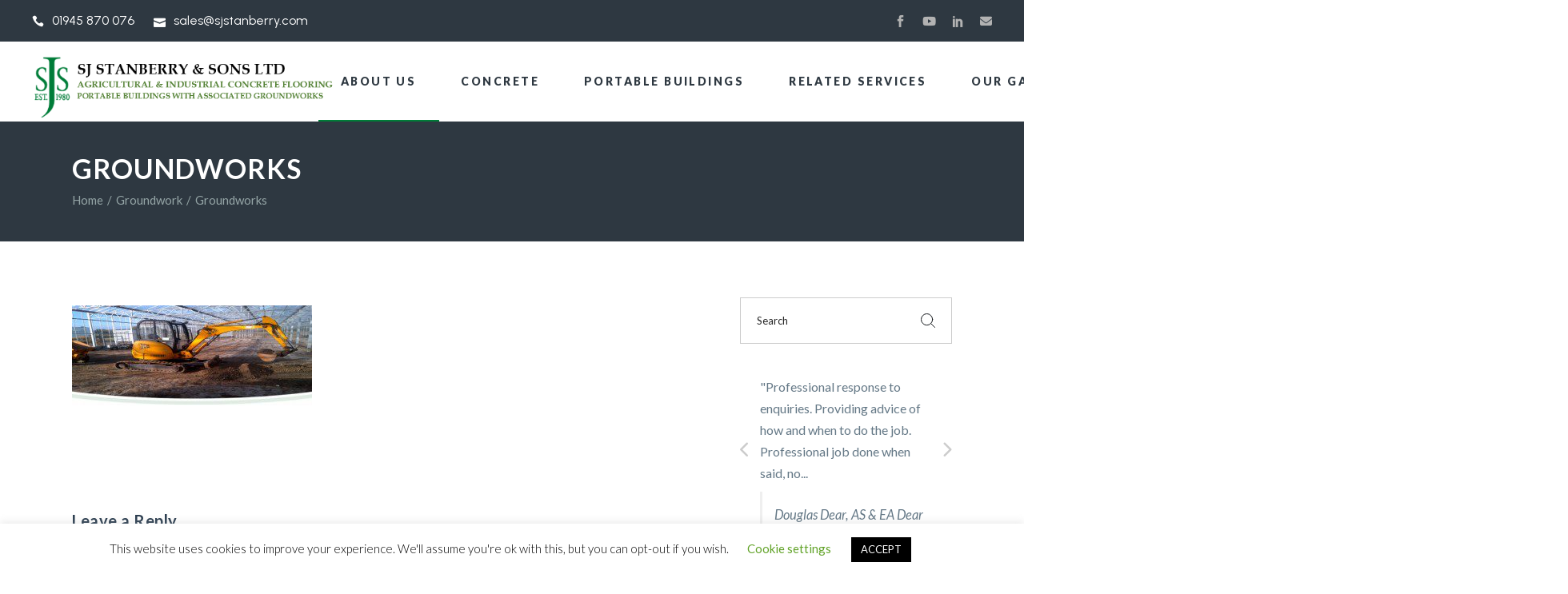

--- FILE ---
content_type: text/html; charset=UTF-8
request_url: https://www.sjstanberry.com/related-services/groundwork/groundworks/
body_size: 138507
content:
<!DOCTYPE html>
<html lang="en-US">
<head>
	<meta charset="UTF-8">
	<meta name="viewport" content="width=device-width, initial-scale=1, user-scalable=yes">

	<meta name='robots' content='index, follow, max-image-preview:large, max-snippet:-1, max-video-preview:-1' />
				<link rel="pingback" href="https://www.sjstanberry.com/xmlrpc.php">
				
	<!-- This site is optimized with the Yoast SEO plugin v26.5 - https://yoast.com/wordpress/plugins/seo/ -->
	<title>Groundworks - S J Stanberry &amp; Sons Limited - Concrete Flooring Specialists</title>
	<link rel="canonical" href="https://www.sjstanberry.com/related-services/groundwork/groundworks/" />
	<meta property="og:locale" content="en_US" />
	<meta property="og:type" content="article" />
	<meta property="og:title" content="Groundworks - S J Stanberry &amp; Sons Limited - Concrete Flooring Specialists" />
	<meta property="og:url" content="https://www.sjstanberry.com/related-services/groundwork/groundworks/" />
	<meta property="og:site_name" content="S J Stanberry &amp; Sons Limited - Concrete Flooring Specialists" />
	<meta property="og:image" content="https://www.sjstanberry.com/related-services/groundwork/groundworks" />
	<meta property="og:image:width" content="616" />
	<meta property="og:image:height" content="257" />
	<meta property="og:image:type" content="image/jpeg" />
	<script type="application/ld+json" class="yoast-schema-graph">{"@context":"https://schema.org","@graph":[{"@type":"WebPage","@id":"https://www.sjstanberry.com/related-services/groundwork/groundworks/","url":"https://www.sjstanberry.com/related-services/groundwork/groundworks/","name":"Groundworks - S J Stanberry &amp; Sons Limited - Concrete Flooring Specialists","isPartOf":{"@id":"https://www.sjstanberry.com/#website"},"primaryImageOfPage":{"@id":"https://www.sjstanberry.com/related-services/groundwork/groundworks/#primaryimage"},"image":{"@id":"https://www.sjstanberry.com/related-services/groundwork/groundworks/#primaryimage"},"thumbnailUrl":"https://www.sjstanberry.com/wp-content/uploads/2014/02/Groundworks.jpg","datePublished":"2014-02-07T13:25:06+00:00","breadcrumb":{"@id":"https://www.sjstanberry.com/related-services/groundwork/groundworks/#breadcrumb"},"inLanguage":"en-US","potentialAction":[{"@type":"ReadAction","target":["https://www.sjstanberry.com/related-services/groundwork/groundworks/"]}]},{"@type":"ImageObject","inLanguage":"en-US","@id":"https://www.sjstanberry.com/related-services/groundwork/groundworks/#primaryimage","url":"https://www.sjstanberry.com/wp-content/uploads/2014/02/Groundworks.jpg","contentUrl":"https://www.sjstanberry.com/wp-content/uploads/2014/02/Groundworks.jpg","width":616,"height":257,"caption":"Groundworks"},{"@type":"BreadcrumbList","@id":"https://www.sjstanberry.com/related-services/groundwork/groundworks/#breadcrumb","itemListElement":[{"@type":"ListItem","position":1,"name":"Home","item":"https://www.sjstanberry.com/"},{"@type":"ListItem","position":2,"name":"Related Services","item":"https://www.sjstanberry.com/related-services/"},{"@type":"ListItem","position":3,"name":"Groundwork","item":"https://www.sjstanberry.com/related-services/groundwork/"},{"@type":"ListItem","position":4,"name":"Groundworks"}]},{"@type":"WebSite","@id":"https://www.sjstanberry.com/#website","url":"https://www.sjstanberry.com/","name":"S J Stanberry &amp; Sons Limited - Concrete Flooring Specialists","description":"Portable Buildings • Concrete • Hard Landscaping • Haulage &amp; Plant Hire • Related Services - Call 0800 107 5215","publisher":{"@id":"https://www.sjstanberry.com/#organization"},"potentialAction":[{"@type":"SearchAction","target":{"@type":"EntryPoint","urlTemplate":"https://www.sjstanberry.com/?s={search_term_string}"},"query-input":{"@type":"PropertyValueSpecification","valueRequired":true,"valueName":"search_term_string"}}],"inLanguage":"en-US"},{"@type":"Organization","@id":"https://www.sjstanberry.com/#organization","name":"SJ Stanberry & Sons Ltd","url":"https://www.sjstanberry.com/","logo":{"@type":"ImageObject","inLanguage":"en-US","@id":"https://www.sjstanberry.com/#/schema/logo/image/","url":"https://www.sjstanberry.com/wp-content/uploads/2016/02/logo.gif","contentUrl":"https://www.sjstanberry.com/wp-content/uploads/2016/02/logo.gif","width":96,"height":108,"caption":"SJ Stanberry & Sons Ltd"},"image":{"@id":"https://www.sjstanberry.com/#/schema/logo/image/"}}]}</script>
	<!-- / Yoast SEO plugin. -->


<link rel='dns-prefetch' href='//fonts.googleapis.com' />
<link rel="alternate" type="application/rss+xml" title="S J Stanberry &amp; Sons Limited - Concrete Flooring Specialists &raquo; Feed" href="https://www.sjstanberry.com/feed/" />
<link rel="alternate" type="application/rss+xml" title="S J Stanberry &amp; Sons Limited - Concrete Flooring Specialists &raquo; Comments Feed" href="https://www.sjstanberry.com/comments/feed/" />
<link rel="alternate" type="application/rss+xml" title="S J Stanberry &amp; Sons Limited - Concrete Flooring Specialists &raquo; Groundworks Comments Feed" href="https://www.sjstanberry.com/related-services/groundwork/groundworks/feed/" />
<link rel="alternate" title="oEmbed (JSON)" type="application/json+oembed" href="https://www.sjstanberry.com/wp-json/oembed/1.0/embed?url=https%3A%2F%2Fwww.sjstanberry.com%2Frelated-services%2Fgroundwork%2Fgroundworks%2F" />
<link rel="alternate" title="oEmbed (XML)" type="text/xml+oembed" href="https://www.sjstanberry.com/wp-json/oembed/1.0/embed?url=https%3A%2F%2Fwww.sjstanberry.com%2Frelated-services%2Fgroundwork%2Fgroundworks%2F&#038;format=xml" />
		<style>
			.lazyload,
			.lazyloading {
				max-width: 100%;
			}
		</style>
		<style id='wp-img-auto-sizes-contain-inline-css' type='text/css'>
img:is([sizes=auto i],[sizes^="auto," i]){contain-intrinsic-size:3000px 1500px}
/*# sourceURL=wp-img-auto-sizes-contain-inline-css */
</style>
<link rel='stylesheet' id='animate-css' href='https://www.sjstanberry.com/wp-content/plugins/qi-blocks/assets/css/plugins/animate/animate.min.css?ver=4.1.1' type='text/css' media='all' />
<link rel='stylesheet' id='elegant-icons-css' href='https://www.sjstanberry.com/wp-content/plugins/masterbuilder-core/inc/icons/elegant-icons/assets/css/elegant-icons.min.css?ver=6.9' type='text/css' media='all' />
<link rel='stylesheet' id='font-awesome-css' href='https://www.sjstanberry.com/wp-content/plugins/masterbuilder-core/inc/icons/font-awesome/assets/css/all.min.css?ver=6.9' type='text/css' media='all' />
<style id='wp-emoji-styles-inline-css' type='text/css'>

	img.wp-smiley, img.emoji {
		display: inline !important;
		border: none !important;
		box-shadow: none !important;
		height: 1em !important;
		width: 1em !important;
		margin: 0 0.07em !important;
		vertical-align: -0.1em !important;
		background: none !important;
		padding: 0 !important;
	}
/*# sourceURL=wp-emoji-styles-inline-css */
</style>
<style id='wp-block-library-inline-css' type='text/css'>
:root{--wp-block-synced-color:#7a00df;--wp-block-synced-color--rgb:122,0,223;--wp-bound-block-color:var(--wp-block-synced-color);--wp-editor-canvas-background:#ddd;--wp-admin-theme-color:#007cba;--wp-admin-theme-color--rgb:0,124,186;--wp-admin-theme-color-darker-10:#006ba1;--wp-admin-theme-color-darker-10--rgb:0,107,160.5;--wp-admin-theme-color-darker-20:#005a87;--wp-admin-theme-color-darker-20--rgb:0,90,135;--wp-admin-border-width-focus:2px}@media (min-resolution:192dpi){:root{--wp-admin-border-width-focus:1.5px}}.wp-element-button{cursor:pointer}:root .has-very-light-gray-background-color{background-color:#eee}:root .has-very-dark-gray-background-color{background-color:#313131}:root .has-very-light-gray-color{color:#eee}:root .has-very-dark-gray-color{color:#313131}:root .has-vivid-green-cyan-to-vivid-cyan-blue-gradient-background{background:linear-gradient(135deg,#00d084,#0693e3)}:root .has-purple-crush-gradient-background{background:linear-gradient(135deg,#34e2e4,#4721fb 50%,#ab1dfe)}:root .has-hazy-dawn-gradient-background{background:linear-gradient(135deg,#faaca8,#dad0ec)}:root .has-subdued-olive-gradient-background{background:linear-gradient(135deg,#fafae1,#67a671)}:root .has-atomic-cream-gradient-background{background:linear-gradient(135deg,#fdd79a,#004a59)}:root .has-nightshade-gradient-background{background:linear-gradient(135deg,#330968,#31cdcf)}:root .has-midnight-gradient-background{background:linear-gradient(135deg,#020381,#2874fc)}:root{--wp--preset--font-size--normal:16px;--wp--preset--font-size--huge:42px}.has-regular-font-size{font-size:1em}.has-larger-font-size{font-size:2.625em}.has-normal-font-size{font-size:var(--wp--preset--font-size--normal)}.has-huge-font-size{font-size:var(--wp--preset--font-size--huge)}.has-text-align-center{text-align:center}.has-text-align-left{text-align:left}.has-text-align-right{text-align:right}.has-fit-text{white-space:nowrap!important}#end-resizable-editor-section{display:none}.aligncenter{clear:both}.items-justified-left{justify-content:flex-start}.items-justified-center{justify-content:center}.items-justified-right{justify-content:flex-end}.items-justified-space-between{justify-content:space-between}.screen-reader-text{border:0;clip-path:inset(50%);height:1px;margin:-1px;overflow:hidden;padding:0;position:absolute;width:1px;word-wrap:normal!important}.screen-reader-text:focus{background-color:#ddd;clip-path:none;color:#444;display:block;font-size:1em;height:auto;left:5px;line-height:normal;padding:15px 23px 14px;text-decoration:none;top:5px;width:auto;z-index:100000}html :where(.has-border-color){border-style:solid}html :where([style*=border-top-color]){border-top-style:solid}html :where([style*=border-right-color]){border-right-style:solid}html :where([style*=border-bottom-color]){border-bottom-style:solid}html :where([style*=border-left-color]){border-left-style:solid}html :where([style*=border-width]){border-style:solid}html :where([style*=border-top-width]){border-top-style:solid}html :where([style*=border-right-width]){border-right-style:solid}html :where([style*=border-bottom-width]){border-bottom-style:solid}html :where([style*=border-left-width]){border-left-style:solid}html :where(img[class*=wp-image-]){height:auto;max-width:100%}:where(figure){margin:0 0 1em}html :where(.is-position-sticky){--wp-admin--admin-bar--position-offset:var(--wp-admin--admin-bar--height,0px)}@media screen and (max-width:600px){html :where(.is-position-sticky){--wp-admin--admin-bar--position-offset:0px}}

/*# sourceURL=wp-block-library-inline-css */
</style><style id='global-styles-inline-css' type='text/css'>
:root{--wp--preset--aspect-ratio--square: 1;--wp--preset--aspect-ratio--4-3: 4/3;--wp--preset--aspect-ratio--3-4: 3/4;--wp--preset--aspect-ratio--3-2: 3/2;--wp--preset--aspect-ratio--2-3: 2/3;--wp--preset--aspect-ratio--16-9: 16/9;--wp--preset--aspect-ratio--9-16: 9/16;--wp--preset--color--black: #000000;--wp--preset--color--cyan-bluish-gray: #abb8c3;--wp--preset--color--white: #ffffff;--wp--preset--color--pale-pink: #f78da7;--wp--preset--color--vivid-red: #cf2e2e;--wp--preset--color--luminous-vivid-orange: #ff6900;--wp--preset--color--luminous-vivid-amber: #fcb900;--wp--preset--color--light-green-cyan: #7bdcb5;--wp--preset--color--vivid-green-cyan: #00d084;--wp--preset--color--pale-cyan-blue: #8ed1fc;--wp--preset--color--vivid-cyan-blue: #0693e3;--wp--preset--color--vivid-purple: #9b51e0;--wp--preset--gradient--vivid-cyan-blue-to-vivid-purple: linear-gradient(135deg,rgb(6,147,227) 0%,rgb(155,81,224) 100%);--wp--preset--gradient--light-green-cyan-to-vivid-green-cyan: linear-gradient(135deg,rgb(122,220,180) 0%,rgb(0,208,130) 100%);--wp--preset--gradient--luminous-vivid-amber-to-luminous-vivid-orange: linear-gradient(135deg,rgb(252,185,0) 0%,rgb(255,105,0) 100%);--wp--preset--gradient--luminous-vivid-orange-to-vivid-red: linear-gradient(135deg,rgb(255,105,0) 0%,rgb(207,46,46) 100%);--wp--preset--gradient--very-light-gray-to-cyan-bluish-gray: linear-gradient(135deg,rgb(238,238,238) 0%,rgb(169,184,195) 100%);--wp--preset--gradient--cool-to-warm-spectrum: linear-gradient(135deg,rgb(74,234,220) 0%,rgb(151,120,209) 20%,rgb(207,42,186) 40%,rgb(238,44,130) 60%,rgb(251,105,98) 80%,rgb(254,248,76) 100%);--wp--preset--gradient--blush-light-purple: linear-gradient(135deg,rgb(255,206,236) 0%,rgb(152,150,240) 100%);--wp--preset--gradient--blush-bordeaux: linear-gradient(135deg,rgb(254,205,165) 0%,rgb(254,45,45) 50%,rgb(107,0,62) 100%);--wp--preset--gradient--luminous-dusk: linear-gradient(135deg,rgb(255,203,112) 0%,rgb(199,81,192) 50%,rgb(65,88,208) 100%);--wp--preset--gradient--pale-ocean: linear-gradient(135deg,rgb(255,245,203) 0%,rgb(182,227,212) 50%,rgb(51,167,181) 100%);--wp--preset--gradient--electric-grass: linear-gradient(135deg,rgb(202,248,128) 0%,rgb(113,206,126) 100%);--wp--preset--gradient--midnight: linear-gradient(135deg,rgb(2,3,129) 0%,rgb(40,116,252) 100%);--wp--preset--font-size--small: 13px;--wp--preset--font-size--medium: 20px;--wp--preset--font-size--large: 36px;--wp--preset--font-size--x-large: 42px;--wp--preset--spacing--20: 0.44rem;--wp--preset--spacing--30: 0.67rem;--wp--preset--spacing--40: 1rem;--wp--preset--spacing--50: 1.5rem;--wp--preset--spacing--60: 2.25rem;--wp--preset--spacing--70: 3.38rem;--wp--preset--spacing--80: 5.06rem;--wp--preset--shadow--natural: 6px 6px 9px rgba(0, 0, 0, 0.2);--wp--preset--shadow--deep: 12px 12px 50px rgba(0, 0, 0, 0.4);--wp--preset--shadow--sharp: 6px 6px 0px rgba(0, 0, 0, 0.2);--wp--preset--shadow--outlined: 6px 6px 0px -3px rgb(255, 255, 255), 6px 6px rgb(0, 0, 0);--wp--preset--shadow--crisp: 6px 6px 0px rgb(0, 0, 0);}:where(.is-layout-flex){gap: 0.5em;}:where(.is-layout-grid){gap: 0.5em;}body .is-layout-flex{display: flex;}.is-layout-flex{flex-wrap: wrap;align-items: center;}.is-layout-flex > :is(*, div){margin: 0;}body .is-layout-grid{display: grid;}.is-layout-grid > :is(*, div){margin: 0;}:where(.wp-block-columns.is-layout-flex){gap: 2em;}:where(.wp-block-columns.is-layout-grid){gap: 2em;}:where(.wp-block-post-template.is-layout-flex){gap: 1.25em;}:where(.wp-block-post-template.is-layout-grid){gap: 1.25em;}.has-black-color{color: var(--wp--preset--color--black) !important;}.has-cyan-bluish-gray-color{color: var(--wp--preset--color--cyan-bluish-gray) !important;}.has-white-color{color: var(--wp--preset--color--white) !important;}.has-pale-pink-color{color: var(--wp--preset--color--pale-pink) !important;}.has-vivid-red-color{color: var(--wp--preset--color--vivid-red) !important;}.has-luminous-vivid-orange-color{color: var(--wp--preset--color--luminous-vivid-orange) !important;}.has-luminous-vivid-amber-color{color: var(--wp--preset--color--luminous-vivid-amber) !important;}.has-light-green-cyan-color{color: var(--wp--preset--color--light-green-cyan) !important;}.has-vivid-green-cyan-color{color: var(--wp--preset--color--vivid-green-cyan) !important;}.has-pale-cyan-blue-color{color: var(--wp--preset--color--pale-cyan-blue) !important;}.has-vivid-cyan-blue-color{color: var(--wp--preset--color--vivid-cyan-blue) !important;}.has-vivid-purple-color{color: var(--wp--preset--color--vivid-purple) !important;}.has-black-background-color{background-color: var(--wp--preset--color--black) !important;}.has-cyan-bluish-gray-background-color{background-color: var(--wp--preset--color--cyan-bluish-gray) !important;}.has-white-background-color{background-color: var(--wp--preset--color--white) !important;}.has-pale-pink-background-color{background-color: var(--wp--preset--color--pale-pink) !important;}.has-vivid-red-background-color{background-color: var(--wp--preset--color--vivid-red) !important;}.has-luminous-vivid-orange-background-color{background-color: var(--wp--preset--color--luminous-vivid-orange) !important;}.has-luminous-vivid-amber-background-color{background-color: var(--wp--preset--color--luminous-vivid-amber) !important;}.has-light-green-cyan-background-color{background-color: var(--wp--preset--color--light-green-cyan) !important;}.has-vivid-green-cyan-background-color{background-color: var(--wp--preset--color--vivid-green-cyan) !important;}.has-pale-cyan-blue-background-color{background-color: var(--wp--preset--color--pale-cyan-blue) !important;}.has-vivid-cyan-blue-background-color{background-color: var(--wp--preset--color--vivid-cyan-blue) !important;}.has-vivid-purple-background-color{background-color: var(--wp--preset--color--vivid-purple) !important;}.has-black-border-color{border-color: var(--wp--preset--color--black) !important;}.has-cyan-bluish-gray-border-color{border-color: var(--wp--preset--color--cyan-bluish-gray) !important;}.has-white-border-color{border-color: var(--wp--preset--color--white) !important;}.has-pale-pink-border-color{border-color: var(--wp--preset--color--pale-pink) !important;}.has-vivid-red-border-color{border-color: var(--wp--preset--color--vivid-red) !important;}.has-luminous-vivid-orange-border-color{border-color: var(--wp--preset--color--luminous-vivid-orange) !important;}.has-luminous-vivid-amber-border-color{border-color: var(--wp--preset--color--luminous-vivid-amber) !important;}.has-light-green-cyan-border-color{border-color: var(--wp--preset--color--light-green-cyan) !important;}.has-vivid-green-cyan-border-color{border-color: var(--wp--preset--color--vivid-green-cyan) !important;}.has-pale-cyan-blue-border-color{border-color: var(--wp--preset--color--pale-cyan-blue) !important;}.has-vivid-cyan-blue-border-color{border-color: var(--wp--preset--color--vivid-cyan-blue) !important;}.has-vivid-purple-border-color{border-color: var(--wp--preset--color--vivid-purple) !important;}.has-vivid-cyan-blue-to-vivid-purple-gradient-background{background: var(--wp--preset--gradient--vivid-cyan-blue-to-vivid-purple) !important;}.has-light-green-cyan-to-vivid-green-cyan-gradient-background{background: var(--wp--preset--gradient--light-green-cyan-to-vivid-green-cyan) !important;}.has-luminous-vivid-amber-to-luminous-vivid-orange-gradient-background{background: var(--wp--preset--gradient--luminous-vivid-amber-to-luminous-vivid-orange) !important;}.has-luminous-vivid-orange-to-vivid-red-gradient-background{background: var(--wp--preset--gradient--luminous-vivid-orange-to-vivid-red) !important;}.has-very-light-gray-to-cyan-bluish-gray-gradient-background{background: var(--wp--preset--gradient--very-light-gray-to-cyan-bluish-gray) !important;}.has-cool-to-warm-spectrum-gradient-background{background: var(--wp--preset--gradient--cool-to-warm-spectrum) !important;}.has-blush-light-purple-gradient-background{background: var(--wp--preset--gradient--blush-light-purple) !important;}.has-blush-bordeaux-gradient-background{background: var(--wp--preset--gradient--blush-bordeaux) !important;}.has-luminous-dusk-gradient-background{background: var(--wp--preset--gradient--luminous-dusk) !important;}.has-pale-ocean-gradient-background{background: var(--wp--preset--gradient--pale-ocean) !important;}.has-electric-grass-gradient-background{background: var(--wp--preset--gradient--electric-grass) !important;}.has-midnight-gradient-background{background: var(--wp--preset--gradient--midnight) !important;}.has-small-font-size{font-size: var(--wp--preset--font-size--small) !important;}.has-medium-font-size{font-size: var(--wp--preset--font-size--medium) !important;}.has-large-font-size{font-size: var(--wp--preset--font-size--large) !important;}.has-x-large-font-size{font-size: var(--wp--preset--font-size--x-large) !important;}
/*# sourceURL=global-styles-inline-css */
</style>

<style id='classic-theme-styles-inline-css' type='text/css'>
/*! This file is auto-generated */
.wp-block-button__link{color:#fff;background-color:#32373c;border-radius:9999px;box-shadow:none;text-decoration:none;padding:calc(.667em + 2px) calc(1.333em + 2px);font-size:1.125em}.wp-block-file__button{background:#32373c;color:#fff;text-decoration:none}
/*# sourceURL=/wp-includes/css/classic-themes.min.css */
</style>
<link rel='stylesheet' id='contact-form-7-css' href='https://www.sjstanberry.com/wp-content/plugins/contact-form-7/includes/css/styles.css?ver=6.1.4' type='text/css' media='all' />
<link rel='stylesheet' id='cookie-law-info-css' href='https://www.sjstanberry.com/wp-content/plugins/cookie-law-info/legacy/public/css/cookie-law-info-public.css?ver=3.3.8' type='text/css' media='all' />
<link rel='stylesheet' id='cookie-law-info-gdpr-css' href='https://www.sjstanberry.com/wp-content/plugins/cookie-law-info/legacy/public/css/cookie-law-info-gdpr.css?ver=3.3.8' type='text/css' media='all' />
<link rel='stylesheet' id='essential-grid-plugin-settings-css' href='https://www.sjstanberry.com/wp-content/plugins/essential-grid/public/assets/css/settings.css?ver=2.3.6' type='text/css' media='all' />
<link rel='stylesheet' id='tp-fontello-css' href='https://www.sjstanberry.com/wp-content/plugins/essential-grid/public/assets/font/fontello/css/fontello.css?ver=2.3.6' type='text/css' media='all' />
<link rel='stylesheet' id='qi-blocks-grid-css' href='https://www.sjstanberry.com/wp-content/plugins/qi-blocks/assets/dist/grid.css?ver=1.4.6' type='text/css' media='all' />
<link rel='stylesheet' id='qi-blocks-main-css' href='https://www.sjstanberry.com/wp-content/plugins/qi-blocks/assets/dist/main.css?ver=1.4.6' type='text/css' media='all' />
<link rel='stylesheet' id='swiper-css' href='https://www.sjstanberry.com/wp-content/plugins/qi-blocks/inc/slider/assets/plugins/5.4.5/swiper.min.css?ver=5.4.5' type='text/css' media='all' />
<link rel='stylesheet' id='masterbuilder-main-css' href='https://www.sjstanberry.com/wp-content/themes/masterbuilder/assets/css/main.min.css?ver=6.9' type='text/css' media='all' />
<link rel='stylesheet' id='masterbuilder-core-style-css' href='https://www.sjstanberry.com/wp-content/plugins/masterbuilder-core/assets/css/masterbuilder-core.min.css?ver=6.9' type='text/css' media='all' />
<link rel='stylesheet' id='testimonial-rotator-style-css' href='https://www.sjstanberry.com/wp-content/plugins/testimonial-rotator/testimonial-rotator-style.css?ver=6.9' type='text/css' media='all' />
<link rel='stylesheet' id='masterbuilder-child-style-css' href='https://www.sjstanberry.com/wp-content/themes/masterbuilder-child/style.css?ver=6.9' type='text/css' media='all' />
<link rel='stylesheet' id='masterbuilder-google-fonts-css' href='https://fonts.googleapis.com/css?family=Urbanist%3A300%2C400%2C500%2C600%2C700%2C100%2C100i%2C200i%2C300i%2C400i%2C500i%2C600i%2C700i%2C800%2C800i%2C900%2C900i%7CEpilogue%3A300%2C400%2C500%2C600%2C700%2C100%2C100i%2C200i%2C300i%2C400i%2C500i%2C600i%2C700i%2C800%2C800i%2C900%2C900i%7COswald%3A300%2C400%2C500%2C600%2C700%2C100%2C100i%2C200i%2C300i%2C400i%2C500i%2C600i%2C700i%2C800%2C800i%2C900%2C900i%7CLato%3A300%2C400%2C500%2C600%2C700%2C100%2C100i%2C200i%2C300i%2C400i%2C500i%2C600i%2C700i%2C800%2C800i%2C900%2C900i%7CRaleway%3A300%2C400%2C500%2C600%2C700%2C100%2C100i%2C200i%2C300i%2C400i%2C500i%2C600i%2C700i%2C800%2C800i%2C900%2C900i&#038;subset=latin-ext%2Clatin&#038;display=swap&#038;ver=1.0.0' type='text/css' media='all' />
<link rel='stylesheet' id='masterbuilder-style-css' href='https://www.sjstanberry.com/wp-content/themes/masterbuilder/style.css?ver=6.9' type='text/css' media='all' />
<style id='masterbuilder-style-inline-css' type='text/css'>
label { color: rgb(255,255,255);font-family: "Lato";font-size: 14px;font-weight: 400;}.qodef-button.qodef-layout--textual { color: rgb(255,255,255);font-family: "Lato";font-size: 14px;font-style: normal;font-weight: 400;}.qodef-button.qodef-layout--textual:hover { color: rgb(0,124,56);}#qodef-page-footer-top-area { background-color: rgb(34,37,51);}#qodef-page-footer-top-area-inner { padding-top: 100px;padding-bottom: 100px;padding-left: 0px!important;padding-right: 0px!important;}#qodef-page-footer-bottom-area { background-color: rgb(26,28,39);}#qodef-page-footer-bottom-area-inner { padding-top: 20px;padding-bottom: 20px;padding-left: 0px!important;padding-right: 0px!important;border-top-color: rgb(26,28,39);border-top-width: 1px;border-top-style: solid;}body { background-color: rgb(255,255,255);}#qodef-page-inner { padding: 70px 0px 70px 0px;}:root { --qode-main-color: rgb(0,124,56);}.qodef-header-sticky { background-color: rgb(255,255,255);}.qodef-header-sticky .qodef-header-sticky-inner { padding-left: 30px;padding-right: 30px;}#qodef-top-area { background-color: rgb(46,56,65);}#qodef-top-area-inner { height: 52px;padding-left: 40px;padding-right: 40px;}#qodef-page-header .qodef-header-logo-link { height: 100px;padding: 10;}#qodef-page-mobile-header .qodef-mobile-header-logo-link { height: 60px;padding: 5;}.qodef-header-navigation ul li.qodef-menu-item--narrow ul { background-color: rgb(37,37,37);}.qodef-header-navigation> ul > li > a { color: rgb(46,56,65);font-family: "Lato";font-size: 14px;font-style: normal;font-weight: 800;}.qodef-header-navigation> ul > li > a:hover { color: rgb(0,124,56);}.qodef-header-navigation> ul > li.current-menu-ancestor > a, .qodef-header-navigation> ul > li.current-menu-item > a { color: rgb(0,124,56);}.qodef-header-navigation > ul > li.qodef-menu-item--narrow .qodef-drop-down-second ul li a { color: rgb(255,255,255);font-family: "Lato";font-size: 14px;line-height: 27px;font-style: normal;font-weight: 600;}.qodef-header-navigation > ul > li.qodef-menu-item--narrow .qodef-drop-down-second ul li:hover > a { color: rgb(0,124,56);}.qodef-header-navigation > ul > li.qodef-menu-item--narrow .qodef-drop-down-second ul li.current-menu-ancestor > a, .qodef-header-navigation > ul > li.qodef-menu-item--narrow .qodef-drop-down-second ul li.current-menu-item > a { color: rgb(0,124,56);}.qodef-header-navigation > ul > li.qodef-menu-item--wide .qodef-drop-down-second-inner > ul > li > a { font-family: "Lato";font-size: 14px;}.qodef-header-navigation > ul > li.qodef-menu-item--wide .qodef-drop-down-second ul li ul li a { font-family: "Lato";font-size: 14px;}#qodef-side-area { width: 524px;right: -524px;}#qodef-page-sidebar .widget { margin-bottom: 40px;}.qodef-page-title { height: 150px;background-color: rgb(46,56,65);}.qodef-page-title .qodef-m-title { color: rgb(255,255,255);}body { color: rgb(100,120,134);font-family: "Lato";font-size: 15px;line-height: 27px;font-style: normal;font-weight: 400;text-transform: none;}p { margin-top: 0px;margin-bottom: 0px;}h1, .qodef-h1 { color: rgb(100,120,134);font-family: "Lato";font-size: 34px;line-height: 42px;font-style: normal;font-weight: 700;margin-top: 0px;margin-bottom: 0px;}h2, .qodef-h2 { color: #2c3e50;font-family: "Lato";font-size: 24px;line-height: 36px;font-style: normal;font-weight: 700;text-decoration: none;text-transform: none;margin-top: 0px;margin-bottom: 0px;}h3, .qodef-h3 { color: rgb(44,62,80);font-family: "Lato";font-size: 20px;line-height: 24px;font-style: normal;font-weight: 700;text-decoration: none;text-transform: none;margin-top: 0px;margin-bottom: 0px;}h4, .qodef-h4 { color: #2c3e50;font-family: "Lato";font-size: 18px;line-height: 28px;font-style: normal;font-weight: 700;text-transform: none;margin-top: 0px;margin-bottom: 8px;}h5, .qodef-h5 { color: rgb(44,62,80);font-family: "Lato";font-size: 16px;line-height: 24px;font-style: normal;font-weight: 400;text-decoration: none;text-transform: none;margin-top: 0px;margin-bottom: 0px;}h6, .qodef-h6 { color: rgb(44,62,80);font-family: "Lato";font-size: 14px;line-height: 24px;font-style: normal;font-weight: 300;margin-top: 0px;margin-bottom: 0px;}a, p a { color: rgb(100,120,134);font-style: normal;font-weight: 400;}a:hover, p a:hover { color: rgb(0,124,56);}h1 a:hover, h1 a:focus { color: rgb(0,124,56);}h2 a:hover, h2 a:focus { color: rgb(0,124,56);}h3 a:hover, h3 a:focus { color: rgb(0,124,56);}h4 a:hover, h4 a:focus { color: rgb(0,124,56);}h5 a:hover, h5 a:focus { color: rgb(0,124,56);}h6 a:hover, h6 a:focus { color: rgb(0,124,56);}.qodef-header--standard #qodef-page-header { height: 100px;background-color: rgb(255,255,255);}.qodef-header--standard #qodef-page-header-inner { padding-left: 30px;padding-right: 30px;}.qodef-mobile-header--standard #qodef-page-mobile-header-inner:not(.qodef-content-grid) { padding-left: 10px;padding-right: 10px;}.qodef-mobile-header--standard .qodef-mobile-header-navigation > ul:not(.qodef-content-grid) { padding-left: 10px;padding-right: 10px;}
/*# sourceURL=masterbuilder-style-inline-css */
</style>
<link rel='stylesheet' id='bsf-Defaults-css' href='https://www.sjstanberry.com/wp-content/uploads/smile_fonts/Defaults/Defaults.css?ver=3.21.2' type='text/css' media='all' />
<link rel='stylesheet' id='bsf-icomoon-WeBuild-css' href='https://www.sjstanberry.com/wp-content/uploads/smile_fonts/icomoon-WeBuild/icomoon-WeBuild.css?ver=3.21.2' type='text/css' media='all' />
<link rel='stylesheet' id='bsf-WeBuild-Related-css' href='https://www.sjstanberry.com/wp-content/uploads/smile_fonts/WeBuild-Related/WeBuild-Related.css?ver=3.21.2' type='text/css' media='all' />
<script type="text/javascript" src="https://www.sjstanberry.com/wp-includes/js/jquery/jquery.min.js?ver=3.7.1" id="jquery-core-js"></script>
<script type="text/javascript" src="https://www.sjstanberry.com/wp-includes/js/jquery/jquery-migrate.min.js?ver=3.4.1" id="jquery-migrate-js"></script>
<script type="text/javascript" id="cookie-law-info-js-extra">
/* <![CDATA[ */
var Cli_Data = {"nn_cookie_ids":[],"cookielist":[],"non_necessary_cookies":[],"ccpaEnabled":"","ccpaRegionBased":"","ccpaBarEnabled":"","strictlyEnabled":["necessary","obligatoire"],"ccpaType":"gdpr","js_blocking":"","custom_integration":"","triggerDomRefresh":"","secure_cookies":""};
var cli_cookiebar_settings = {"animate_speed_hide":"500","animate_speed_show":"500","background":"#FFF","border":"#b1a6a6c2","border_on":"","button_1_button_colour":"#000","button_1_button_hover":"#000000","button_1_link_colour":"#fff","button_1_as_button":"1","button_1_new_win":"","button_2_button_colour":"#333","button_2_button_hover":"#292929","button_2_link_colour":"#444","button_2_as_button":"","button_2_hidebar":"","button_3_button_colour":"#000","button_3_button_hover":"#000000","button_3_link_colour":"#fff","button_3_as_button":"1","button_3_new_win":"","button_4_button_colour":"#000","button_4_button_hover":"#000000","button_4_link_colour":"#62a329","button_4_as_button":"","button_7_button_colour":"#61a229","button_7_button_hover":"#4e8221","button_7_link_colour":"#fff","button_7_as_button":"1","button_7_new_win":"","font_family":"inherit","header_fix":"","notify_animate_hide":"1","notify_animate_show":"","notify_div_id":"#cookie-law-info-bar","notify_position_horizontal":"right","notify_position_vertical":"bottom","scroll_close":"1","scroll_close_reload":"","accept_close_reload":"","reject_close_reload":"","showagain_tab":"1","showagain_background":"#fff","showagain_border":"#000","showagain_div_id":"#cookie-law-info-again","showagain_x_position":"100px","text":"#000","show_once_yn":"1","show_once":"30000","logging_on":"","as_popup":"","popup_overlay":"1","bar_heading_text":"","cookie_bar_as":"banner","popup_showagain_position":"bottom-right","widget_position":"left"};
var log_object = {"ajax_url":"https://www.sjstanberry.com/wp-admin/admin-ajax.php"};
//# sourceURL=cookie-law-info-js-extra
/* ]]> */
</script>
<script type="text/javascript" src="https://www.sjstanberry.com/wp-content/plugins/cookie-law-info/legacy/public/js/cookie-law-info-public.js?ver=3.3.8" id="cookie-law-info-js"></script>
<script type="text/javascript" src="//www.sjstanberry.com/wp-content/plugins/revslider/sr6/assets/js/rbtools.min.js?ver=6.7.23" async id="tp-tools-js"></script>
<script type="text/javascript" src="//www.sjstanberry.com/wp-content/plugins/revslider/sr6/assets/js/rs6.min.js?ver=6.7.23" async id="revmin-js"></script>
<script type="text/javascript" src="https://www.sjstanberry.com/wp-content/plugins/testimonial-rotator/js/jquery.cycletwo.js?ver=6.9" id="cycletwo-js"></script>
<script type="text/javascript" src="https://www.sjstanberry.com/wp-content/plugins/testimonial-rotator/js/jquery.cycletwo.addons.js?ver=6.9" id="cycletwo-addons-js"></script>
<script></script><link rel="https://api.w.org/" href="https://www.sjstanberry.com/wp-json/" /><link rel="alternate" title="JSON" type="application/json" href="https://www.sjstanberry.com/wp-json/wp/v2/media/2161" /><link rel="EditURI" type="application/rsd+xml" title="RSD" href="https://www.sjstanberry.com/xmlrpc.php?rsd" />
<meta name="generator" content="WordPress 6.9" />
<link rel='shortlink' href='https://www.sjstanberry.com/?p=2161' />
		<script>
			document.documentElement.className = document.documentElement.className.replace('no-js', 'js');
		</script>
				<style>
			.no-js img.lazyload {
				display: none;
			}

			figure.wp-block-image img.lazyloading {
				min-width: 150px;
			}

			.lazyload,
			.lazyloading {
				--smush-placeholder-width: 100px;
				--smush-placeholder-aspect-ratio: 1/1;
				width: var(--smush-image-width, var(--smush-placeholder-width)) !important;
				aspect-ratio: var(--smush-image-aspect-ratio, var(--smush-placeholder-aspect-ratio)) !important;
			}

						.lazyload, .lazyloading {
				opacity: 0;
			}

			.lazyloaded {
				opacity: 1;
				transition: opacity 400ms;
				transition-delay: 0ms;
			}

					</style>
		<meta name="generator" content="Powered by WPBakery Page Builder - drag and drop page builder for WordPress."/>
<meta name="generator" content="Powered by Slider Revolution 6.7.23 - responsive, Mobile-Friendly Slider Plugin for WordPress with comfortable drag and drop interface." />
<link rel="icon" href="https://www.sjstanberry.com/wp-content/uploads/2020/08/cropped-SJ-Stanberry-Icon-32x32.jpg" sizes="32x32" />
<link rel="icon" href="https://www.sjstanberry.com/wp-content/uploads/2020/08/cropped-SJ-Stanberry-Icon-192x192.jpg" sizes="192x192" />
<link rel="apple-touch-icon" href="https://www.sjstanberry.com/wp-content/uploads/2020/08/cropped-SJ-Stanberry-Icon-180x180.jpg" />
<meta name="msapplication-TileImage" content="https://www.sjstanberry.com/wp-content/uploads/2020/08/cropped-SJ-Stanberry-Icon-270x270.jpg" />
<script>function setREVStartSize(e){
			//window.requestAnimationFrame(function() {
				window.RSIW = window.RSIW===undefined ? window.innerWidth : window.RSIW;
				window.RSIH = window.RSIH===undefined ? window.innerHeight : window.RSIH;
				try {
					var pw = document.getElementById(e.c).parentNode.offsetWidth,
						newh;
					pw = pw===0 || isNaN(pw) || (e.l=="fullwidth" || e.layout=="fullwidth") ? window.RSIW : pw;
					e.tabw = e.tabw===undefined ? 0 : parseInt(e.tabw);
					e.thumbw = e.thumbw===undefined ? 0 : parseInt(e.thumbw);
					e.tabh = e.tabh===undefined ? 0 : parseInt(e.tabh);
					e.thumbh = e.thumbh===undefined ? 0 : parseInt(e.thumbh);
					e.tabhide = e.tabhide===undefined ? 0 : parseInt(e.tabhide);
					e.thumbhide = e.thumbhide===undefined ? 0 : parseInt(e.thumbhide);
					e.mh = e.mh===undefined || e.mh=="" || e.mh==="auto" ? 0 : parseInt(e.mh,0);
					if(e.layout==="fullscreen" || e.l==="fullscreen")
						newh = Math.max(e.mh,window.RSIH);
					else{
						e.gw = Array.isArray(e.gw) ? e.gw : [e.gw];
						for (var i in e.rl) if (e.gw[i]===undefined || e.gw[i]===0) e.gw[i] = e.gw[i-1];
						e.gh = e.el===undefined || e.el==="" || (Array.isArray(e.el) && e.el.length==0)? e.gh : e.el;
						e.gh = Array.isArray(e.gh) ? e.gh : [e.gh];
						for (var i in e.rl) if (e.gh[i]===undefined || e.gh[i]===0) e.gh[i] = e.gh[i-1];
											
						var nl = new Array(e.rl.length),
							ix = 0,
							sl;
						e.tabw = e.tabhide>=pw ? 0 : e.tabw;
						e.thumbw = e.thumbhide>=pw ? 0 : e.thumbw;
						e.tabh = e.tabhide>=pw ? 0 : e.tabh;
						e.thumbh = e.thumbhide>=pw ? 0 : e.thumbh;
						for (var i in e.rl) nl[i] = e.rl[i]<window.RSIW ? 0 : e.rl[i];
						sl = nl[0];
						for (var i in nl) if (sl>nl[i] && nl[i]>0) { sl = nl[i]; ix=i;}
						var m = pw>(e.gw[ix]+e.tabw+e.thumbw) ? 1 : (pw-(e.tabw+e.thumbw)) / (e.gw[ix]);
						newh =  (e.gh[ix] * m) + (e.tabh + e.thumbh);
					}
					var el = document.getElementById(e.c);
					if (el!==null && el) el.style.height = newh+"px";
					el = document.getElementById(e.c+"_wrapper");
					if (el!==null && el) {
						el.style.height = newh+"px";
						el.style.display = "block";
					}
				} catch(e){
					console.log("Failure at Presize of Slider:" + e)
				}
			//});
		  };</script>
<noscript><style> .wpb_animate_when_almost_visible { opacity: 1; }</style></noscript><style id="yellow-pencil">
/*
	The following CSS codes are created by the YellowPencil plugin.
	https://yellowpencil.waspthemes.com/
*/
#qodef-page-content p:nth-child(2) strong{position:relative;left:0px;}#qodef-page-sidebar h3 span{position:relative;left:-33px;}#qodef-page-content .widget p:nth-child(6){position:relative;left:-33px;}#qodef-page-content .widget:nth-child(5) a{position:relative;left:-33px;}#qodef-page-content .widget .wp-image-595:nth-child(5){position:relative;top:-8px;}.qodef-gutter--large .qodef-grid-item:nth-child(4) strong{position:relative;left:-33px;}.qodef-gutter--large h3 span{position:relative;left:-33px;}.qodef-gutter--large p:nth-child(4) span{position:relative;left:-33px;}.qodef-gutter--large p a{position:relative;left:-33px;}.qodef-gutter--large p:nth-child(4) .wp-image-595{position:relative;top:-8px;}.qodef-breadcrumbs .qodef-breadcrumbs-link span{color:#95a5a6;}.qodef-page-title .qodef-breadcrumbs .qodef-breadcrumbs-current{color:#95a5a6;}.qodef-page-title .qodef-breadcrumbs .qodef-breadcrumbs-separator{color:#95a5a6;}.qodef-gutter--large .widget .qodef-button{background-color:#566573 !important;padding-left:12px !important;padding-right:12px !important;padding-top:8px !important;padding-bottom:8px !important;margin-top:-20px;}.qodef-gutter--large .widget .qodef-button:hover{background-color:#007c38 !important;}.qodef-gutter--large .widget .qodef-button:active{background-color:#007c38 !important;}.qodef-gutter--large .widget .gallery-size-webuild-tiny{position:relative;top:7px;}.qodef-breadcrumbs .qodef-breadcrumbs-link span:hover{color:#007c38;}.slide8 .testimonial_rotator_description .testimonial_rotator_quote{font-size:16px;}.slide9 .testimonial_rotator_description .testimonial_rotator_quote{font-size:16px;}.slide5 .testimonial_rotator_description .testimonial_rotator_quote{font-size:16px;}.hreview-aggregate .slide1 .testimonial_rotator_quote{font-size:16px;}.slide2 .testimonial_rotator_description .testimonial_rotator_quote{font-size:16px;}.slide3 .testimonial_rotator_description .testimonial_rotator_quote{font-size:16px;}#qodef-page-content .qodef-grid-inner .qodef-grid-item .wpb-content-wrapper .wpb_row .vc_column_container .vc_custom_1520426034013 .wpb_wrapper .wpb_text_column .wpb_wrapper .testimonial_rotator_wrap .hreview-aggregate .slide5 .testimonial_rotator_slide_inner .testimonial_rotator_description .testimonial_rotator_quote{line-height:1.3em !important;}#qodef-page-content .qodef-grid-inner .qodef-grid-item .wpb-content-wrapper .wpb_row .vc_column_container .vc_custom_1520426034013 .wpb_wrapper .wpb_text_column .wpb_wrapper .testimonial_rotator_wrap .hreview-aggregate .slide8 .testimonial_rotator_slide_inner .testimonial_rotator_description .testimonial_rotator_quote{line-height:1.3em !important;}.slide10 .testimonial_rotator_description .testimonial_rotator_quote{font-size:16px;}#qodef-page-content .qodef-grid-inner .qodef-grid-item .wpb-content-wrapper .wpb_row .vc_column_container .vc_custom_1520426034013 .wpb_wrapper .wpb_text_column .wpb_wrapper .testimonial_rotator_wrap .hreview-aggregate .slide10 .testimonial_rotator_slide_inner .testimonial_rotator_description .testimonial_rotator_quote{line-height:1.3em !important;}#qodef-page-content .qodef-grid-inner .qodef-grid-item .wpb-content-wrapper .wpb_row .vc_column_container .vc_custom_1520426034013 .wpb_wrapper .wpb_text_column .wpb_wrapper .testimonial_rotator_wrap .hreview-aggregate .slide3 .testimonial_rotator_slide_inner .testimonial_rotator_description .testimonial_rotator_quote{line-height:1.3em !important;}.slide6 .testimonial_rotator_description .testimonial_rotator_quote{font-size:16px;}#qodef-page-content .qodef-grid-inner .qodef-grid-item .wpb-content-wrapper .wpb_row .vc_column_container .vc_custom_1520426034013 .wpb_wrapper .wpb_text_column .wpb_wrapper .testimonial_rotator_wrap .hreview-aggregate .slide6 .testimonial_rotator_slide_inner .testimonial_rotator_description .testimonial_rotator_quote{line-height:1.3em !important;}#qodef-page-content .qodef-grid-inner .qodef-grid-item .wpb-content-wrapper .wpb_row .vc_column_container .vc_custom_1520426034013 .wpb_wrapper .wpb_text_column .wpb_wrapper .testimonial_rotator_wrap .hreview-aggregate .slide9 .testimonial_rotator_slide_inner .testimonial_rotator_description .testimonial_rotator_quote{line-height:1.3em !important;}#qodef-page-content .qodef-grid-inner .qodef-grid-item .wpb-content-wrapper .wpb_row .vc_column_container .vc_custom_1520426034013 .wpb_wrapper .wpb_text_column .wpb_wrapper .testimonial_rotator_wrap .hreview-aggregate .slide1 .testimonial_rotator_slide_inner .testimonial_rotator_description .testimonial_rotator_quote{line-height:1.3em !important;}#qodef-page-content .qodef-grid-inner .qodef-grid-item .wpb-content-wrapper .wpb_row .vc_column_container .vc_custom_1520426034013 .wpb_wrapper .wpb_text_column .wpb_wrapper .testimonial_rotator_wrap .hreview-aggregate .slide2 .testimonial_rotator_slide_inner .testimonial_rotator_description .testimonial_rotator_quote{line-height:1.3em !important;}.slide4 .testimonial_rotator_description .testimonial_rotator_quote{font-size:16px;}#qodef-page-content .qodef-grid-inner .qodef-grid-item .wpb-content-wrapper .wpb_row .vc_column_container .vc_custom_1520426034013 .wpb_wrapper .wpb_text_column .wpb_wrapper .testimonial_rotator_wrap .hreview-aggregate .slide4 .testimonial_rotator_slide_inner .testimonial_rotator_description .testimonial_rotator_quote{line-height:1.3em !important;}.slide5 .testimonial_rotator_description{line-height:1.8em;}.slide7 .testimonial_rotator_description .testimonial_rotator_quote{font-size:16px;}#qodef-page-content .qodef-grid-inner .qodef-grid-item .wpb-content-wrapper .wpb_row .vc_column_container .vc_custom_1520426034013 .wpb_wrapper .wpb_text_column .wpb_wrapper .testimonial_rotator_wrap .hreview-aggregate .slide7 .testimonial_rotator_slide_inner .testimonial_rotator_description .testimonial_rotator_quote{line-height:1.3em !important;}.qodef-gutter--large .widget .qodef-m-text{color:#ffffff;}#qodef-page-wrapper #qodef-page-footer #qodef-page-footer-top-area #qodef-page-footer-top-area-inner .qodef-gutter--large .qodef-grid-inner .qodef-grid-item .widget .qodef-html--link .qodef-m-text{background-image:url(" ") !important;}#qodef-page-content .widget p:nth-child(9){-webkit-transform:translatex(0px) translatey(0px);-ms-transform:translatex(0px) translatey(0px);transform:translatex(0px) translatey(0px);position:relative;right:0px;left:-33px;}#qodef-page-sidebar .widget .wp-image-595{position:relative;top:0px;margin-right:40px;}#qodef-page-content .widget .wp-image-595:nth-child(7){top:0px;}#qodef-page-content p:nth-child(4) strong{left:0px;}#qodef-page-content p:nth-child(3) strong{position:relative;left:-34px;}#qodef-page-outer .wpb_wrapper p strong{left:0px;}#qodef-page-header-inner .menu-item:nth-child(4) .sub-menu{z-index:10;}#qodef-page-header-inner .menu .qodef-drop-down-second-inner{z-index:10;}#qodef-page-sidebar .widget .testimonial_rotator_widget_wrap{z-index:1;}#qodef-page-content .widget .wp-image-595:nth-child(1){margin-right:7px !important;}
</style><link rel='stylesheet' id='rs-plugin-settings-css' href='//www.sjstanberry.com/wp-content/plugins/revslider/sr6/assets/css/rs6.css?ver=6.7.23' type='text/css' media='all' />
<style id='rs-plugin-settings-inline-css' type='text/css'>
#rs-demo-id {}
/*# sourceURL=rs-plugin-settings-inline-css */
</style>
</head>
<body class="attachment wp-singular attachment-template-default attachmentid-2161 attachment-jpeg wp-custom-logo wp-theme-masterbuilder wp-child-theme-masterbuilder-child qi-blocks-1.4.6 qodef-gutenberg--no-touch qode-framework-1.2.4 non-logged-in qodef-back-to-top--enabled  qodef-header--standard qodef-header-appearance--sticky qodef-mobile-header--standard qodef-mobile-header-appearance--sticky qodef-drop-down-second--full-width qodef-drop-down-second--default masterbuilder-core-1.1 masterbuilder-child-1.0 masterbuilder-1.1.1 qodef-content-grid-1100 wpb-js-composer js-comp-ver-8.7.2 vc_responsive qodef-header-standard--right qodef-search--fullscreen" itemscope itemtype="https://schema.org/WebPage">
	<a class="skip-link screen-reader-text" href="#qodef-page-content">Skip to the content</a>	<div id="qodef-page-wrapper" class="">
			<div id="qodef-top-area">
		<div id="qodef-top-area-inner" >
				<div class="qodef-widget-holder qodef--left">
		<div id="masterbuilder_core_icon-2" class="widget widget_masterbuilder_core_icon qodef-top-bar-widget"><span class="qodef-shortcode qodef-m  qodef-icon-holder qodef-size--default qodef-layout--normal" data-hover-color="#ffffff" style="margin: 0px -14px 0px 0px">			<span class="qodef-icon-elegant-icons icon_phone qodef-icon qodef-e" style="color: #ffffff" ></span>	</span></div><div id="masterbuilder_core_contact_info-2" class="widget widget_masterbuilder_core_contact_info qodef-top-bar-widget"><p class="qodef-contact-info-widget qodef--telephone"> <a itemprop="telephone"  target="_self" href="tel:01945870076">01945 870 076</a> </p></div><div id="masterbuilder_core_icon-3" class="widget widget_masterbuilder_core_icon qodef-top-bar-widget"><span class="qodef-shortcode qodef-m  qodef-icon-holder qodef-size--default qodef-layout--normal" data-hover-color="#ffffff" style="margin: 0px -14px 0px 0px">			<span class="qodef-icon-elegant-icons icon_mail qodef-icon qodef-e" style="color: #ffffff" ></span>	</span></div><div id="masterbuilder_core_contact_info-3" class="widget widget_masterbuilder_core_contact_info qodef-top-bar-widget"><p class="qodef-contact-info-widget qodef--email"> <a itemprop="email"  target="_self" href="mailto:sales@sjstanberry.com">sales@sjstanberry.com</a> </p></div>	</div>
	<div class="qodef-widget-holder qodef--right">
		<div id="masterbuilder_core_icon-4" class="widget widget_masterbuilder_core_icon qodef-top-bar-widget"><span class="qodef-shortcode qodef-m Facebook qodef-icon-holder qodef-size--default qodef-layout--normal" data-hover-color="#007c38" style="margin: 0px -4px 0px 0px">			<a itemprop="url" href="https://www.facebook.com/sjstanberry" target="_blank">			<span class="qodef-icon-elegant-icons social_facebook qodef-icon qodef-e" style="color: #b2b2b2" ></span>			</a>	</span></div><div id="masterbuilder_core_icon-5" class="widget widget_masterbuilder_core_icon qodef-top-bar-widget"><span class="qodef-shortcode qodef-m Youtube qodef-icon-holder qodef-size--default qodef-layout--normal" data-hover-color="#007c38" style="margin: 0px -4px 0px 0px">			<a itemprop="url" href="https://www.youtube.com/channel/UCA5PVjGV0J-xWedvOdGT3jg" target="_blank">			<span class="qodef-icon-font-awesome fab fa-youtube qodef-icon qodef-e" style="color: #b2b2b2" ></span>			</a>	</span></div><div id="masterbuilder_core_icon-6" class="widget widget_masterbuilder_core_icon qodef-top-bar-widget"><span class="qodef-shortcode qodef-m Linkedin qodef-icon-holder qodef-size--default qodef-layout--normal" data-hover-color="#007c38" style="margin: 0px -4px 0px 0px">			<a itemprop="url" href="https://www.linkedin.com/company/sj-stanberry-&#038;-sons-limited" target="_blank">			<span class="qodef-icon-elegant-icons social_linkedin qodef-icon qodef-e" style="color: #b2b2b2" ></span>			</a>	</span></div><div id="masterbuilder_core_icon-7" class="widget widget_masterbuilder_core_icon qodef-top-bar-widget"><span class="qodef-shortcode qodef-m Email qodef-icon-holder qodef-size--default qodef-layout--normal" data-hover-color="#007c38" style="margin: 0px 0px 0px 0px">			<a itemprop="url" href="mailto:sales@sjstanberry.com" target="_self">			<span class="qodef-icon-font-awesome fa fa-envelope qodef-icon qodef-e" style="color: #b2b2b2" ></span>			</a>	</span></div>	</div>
		</div>
	</div>
<header id="qodef-page-header"  role="banner">
		<div id="qodef-page-header-inner" class="">
		<a itemprop="url" class="qodef-header-logo-link qodef-height--set qodef-source--image" href="https://www.sjstanberry.com/" rel="home">
	<img width="566" height="143" data-src="https://www.sjstanberry.com/wp-content/uploads/2018/08/stanberrylogo.png" class="qodef-header-logo-image qodef--main qodef--customizer lazyload" alt="S J Stanberry &amp; Sons Limited &#8211; Concrete Flooring Specialists" itemprop="logo" decoding="async" data-srcset="https://www.sjstanberry.com/wp-content/uploads/2018/08/stanberrylogo.png 566w, https://www.sjstanberry.com/wp-content/uploads/2018/08/stanberrylogo-300x76.png 300w" data-sizes="(max-width: 566px) 100vw, 566px" src="[data-uri]" style="--smush-placeholder-width: 566px; --smush-placeholder-aspect-ratio: 566/143;" /><img width="566" height="143" data-src="https://www.sjstanberry.com/wp-content/uploads/2018/08/stanberrylogo.png" class="qodef-header-logo-image qodef--dark lazyload" alt="logo dark" itemprop="image" data-srcset="https://www.sjstanberry.com/wp-content/uploads/2018/08/stanberrylogo.png 566w, https://www.sjstanberry.com/wp-content/uploads/2018/08/stanberrylogo-300x76.png 300w" data-sizes="(max-width: 566px) 100vw, 566px" src="[data-uri]" style="--smush-placeholder-width: 566px; --smush-placeholder-aspect-ratio: 566/143;" /><img width="245" height="61" data-src="https://www.sjstanberry.com/wp-content/uploads/2018/03/SJ-Stanberry-Web-Logo-White.png" class="qodef-header-logo-image qodef--light lazyload" alt="logo light" itemprop="image" src="[data-uri]" style="--smush-placeholder-width: 245px; --smush-placeholder-aspect-ratio: 245/61;" /></a>
	<nav class="qodef-header-navigation" role="navigation" aria-label="Top Menu">
		<ul id="menu-rt-theme-main-navigation-menu-1" class="menu"><li class="menu-item menu-item-type-post_type menu-item-object-page menu-item-411"><a href="https://www.sjstanberry.com/about-us/"><span class="qodef-menu-item-text">About Us</span></a></li>
<li class="menu-item menu-item-type-post_type menu-item-object-page menu-item-has-children menu-item-547 qodef-menu-item--narrow"><a href="https://www.sjstanberry.com/concrete-flooring-specialists/"><span class="qodef-menu-item-text">Concrete<svg class="qodef-svg--menu-arrow qodef-menu-item-arrow" xmlns="http://www.w3.org/2000/svg" xmlns:xlink="http://www.w3.org/1999/xlink" width="32" height="32" viewBox="0 0 32 32"><path d="M 13.8,24.196c 0.39,0.39, 1.024,0.39, 1.414,0l 6.486-6.486c 0.196-0.196, 0.294-0.454, 0.292-0.71 c0-0.258-0.096-0.514-0.292-0.71L 15.214,9.804c-0.39-0.39-1.024-0.39-1.414,0c-0.39,0.39-0.39,1.024,0,1.414L 19.582,17 L 13.8,22.782C 13.41,23.172, 13.41,23.806, 13.8,24.196z"></path></svg></span></a>
<div class="qodef-drop-down-second"><div class="qodef-drop-down-second-inner"><ul class="sub-menu">
	<li class="menu-item menu-item-type-post_type menu-item-object-page menu-item-2441"><a href="https://www.sjstanberry.com/concrete-flooring-specialists/case-studies/"><span class="qodef-menu-item-text">Case Studies</span></a></li>
	<li class="menu-item menu-item-type-post_type menu-item-object-page menu-item-1041"><a href="https://www.sjstanberry.com/concrete-flooring-specialists/our-service-concrete-specialists/"><span class="qodef-menu-item-text">Our Services</span></a></li>
	<li class="menu-item menu-item-type-post_type menu-item-object-page menu-item-2130"><a href="https://www.sjstanberry.com/concrete-flooring-specialists/agricultural-concrete-flooring/"><span class="qodef-menu-item-text">Agricultural Concrete Flooring</span></a></li>
	<li class="menu-item menu-item-type-post_type menu-item-object-page menu-item-1040"><a href="https://www.sjstanberry.com/concrete-flooring-specialists/our-concrete-suppliers/"><span class="qodef-menu-item-text">Our Concrete Suppliers</span></a></li>
</ul></div></div>
</li>
<li class="menu-item menu-item-type-post_type menu-item-object-page menu-item-has-children menu-item-496 qodef-menu-item--narrow"><a href="https://www.sjstanberry.com/our-products/portable-buildings/"><span class="qodef-menu-item-text">Portable Buildings<svg class="qodef-svg--menu-arrow qodef-menu-item-arrow" xmlns="http://www.w3.org/2000/svg" xmlns:xlink="http://www.w3.org/1999/xlink" width="32" height="32" viewBox="0 0 32 32"><path d="M 13.8,24.196c 0.39,0.39, 1.024,0.39, 1.414,0l 6.486-6.486c 0.196-0.196, 0.294-0.454, 0.292-0.71 c0-0.258-0.096-0.514-0.292-0.71L 15.214,9.804c-0.39-0.39-1.024-0.39-1.414,0c-0.39,0.39-0.39,1.024,0,1.414L 19.582,17 L 13.8,22.782C 13.41,23.172, 13.41,23.806, 13.8,24.196z"></path></svg></span></a>
<div class="qodef-drop-down-second"><div class="qodef-drop-down-second-inner"><ul class="sub-menu">
	<li class="menu-item menu-item-type-post_type menu-item-object-page menu-item-524"><a href="https://www.sjstanberry.com/our-products/portable-buildings/installation-and-service/"><span class="qodef-menu-item-text">Installation &#038; Services</span></a></li>
	<li class="menu-item menu-item-type-post_type menu-item-object-page menu-item-521"><a href="https://www.sjstanberry.com/our-products/portable-buildings/refurbishment/"><span class="qodef-menu-item-text">Refurbishment</span></a></li>
	<li class="menu-item menu-item-type-post_type menu-item-object-page menu-item-522"><a href="https://www.sjstanberry.com/our-products/portable-buildings/relocation/"><span class="qodef-menu-item-text">Relocation</span></a></li>
	<li class="menu-item menu-item-type-post_type menu-item-object-page menu-item-525"><a href="https://www.sjstanberry.com/our-products/portable-buildings/steps-skirts-and-ramps/"><span class="qodef-menu-item-text">Steps, skirts &#038; ramps</span></a></li>
	<li class="menu-item menu-item-type-post_type menu-item-object-page menu-item-2207"><a href="https://www.sjstanberry.com/our-products/portable-buildings/containex/"><span class="qodef-menu-item-text">™Containex</span></a></li>
	<li class="menu-item menu-item-type-post_type menu-item-object-page menu-item-523"><a href="https://www.sjstanberry.com/our-products/portable-buildings/new-building-typical-designs/"><span class="qodef-menu-item-text">New Building – Typical Designs</span></a></li>
	<li class="menu-item menu-item-type-post_type menu-item-object-page menu-item-689"><a href="https://www.sjstanberry.com/our-products/portable-buildings/price-guide/"><span class="qodef-menu-item-text">Price Guide</span></a></li>
</ul></div></div>
</li>
<li class="menu-item menu-item-type-post_type menu-item-object-page menu-item-has-children menu-item-497 qodef-menu-item--narrow"><a href="https://www.sjstanberry.com/related-services/"><span class="qodef-menu-item-text">Related Services<svg class="qodef-svg--menu-arrow qodef-menu-item-arrow" xmlns="http://www.w3.org/2000/svg" xmlns:xlink="http://www.w3.org/1999/xlink" width="32" height="32" viewBox="0 0 32 32"><path d="M 13.8,24.196c 0.39,0.39, 1.024,0.39, 1.414,0l 6.486-6.486c 0.196-0.196, 0.294-0.454, 0.292-0.71 c0-0.258-0.096-0.514-0.292-0.71L 15.214,9.804c-0.39-0.39-1.024-0.39-1.414,0c-0.39,0.39-0.39,1.024,0,1.414L 19.582,17 L 13.8,22.782C 13.41,23.172, 13.41,23.806, 13.8,24.196z"></path></svg></span></a>
<div class="qodef-drop-down-second"><div class="qodef-drop-down-second-inner"><ul class="sub-menu">
	<li class="menu-item menu-item-type-post_type menu-item-object-page menu-item-4702"><a href="https://www.sjstanberry.com/steel-framed-buildings/"><span class="qodef-menu-item-text">Steel Framed Buildings</span></a></li>
	<li class="menu-item menu-item-type-post_type menu-item-object-page menu-item-4621"><a href="https://www.sjstanberry.com/related-services/groundwork/"><span class="qodef-menu-item-text">Groundwork</span></a></li>
	<li class="menu-item menu-item-type-post_type menu-item-object-page menu-item-548"><a href="https://www.sjstanberry.com/related-services/paths-and-patios/"><span class="qodef-menu-item-text">Paths and Patios</span></a></li>
	<li class="menu-item menu-item-type-post_type menu-item-object-page menu-item-4472"><a href="https://www.sjstanberry.com/our-products/hard-landscaping/fencing/"><span class="qodef-menu-item-text">Fencing</span></a></li>
	<li class="menu-item menu-item-type-post_type menu-item-object-page menu-item-546"><a href="https://www.sjstanberry.com/related-services/foundations/"><span class="qodef-menu-item-text">Foundations</span></a></li>
	<li class="menu-item menu-item-type-post_type menu-item-object-page menu-item-555"><a href="https://www.sjstanberry.com/related-services/drainage/"><span class="qodef-menu-item-text">Drainage</span></a></li>
	<li class="menu-item menu-item-type-post_type menu-item-object-page menu-item-554"><a href="https://www.sjstanberry.com/our-products/hard-landscaping/"><span class="qodef-menu-item-text">Hard Landscaping</span></a></li>
	<li class="menu-item menu-item-type-post_type menu-item-object-page menu-item-2150"><a href="https://www.sjstanberry.com/related-services/containers/"><span class="qodef-menu-item-text">Containers</span></a></li>
	<li class="menu-item menu-item-type-post_type menu-item-object-page menu-item-686"><a href="https://www.sjstanberry.com/our-products/gallery/"><span class="qodef-menu-item-text">Gallery</span></a></li>
</ul></div></div>
</li>
<li class="menu-item menu-item-type-post_type menu-item-object-page menu-item-has-children menu-item-1940 qodef-menu-item--narrow"><a href="https://www.sjstanberry.com/our-galleries/"><span class="qodef-menu-item-text">Our Galleries<svg class="qodef-svg--menu-arrow qodef-menu-item-arrow" xmlns="http://www.w3.org/2000/svg" xmlns:xlink="http://www.w3.org/1999/xlink" width="32" height="32" viewBox="0 0 32 32"><path d="M 13.8,24.196c 0.39,0.39, 1.024,0.39, 1.414,0l 6.486-6.486c 0.196-0.196, 0.294-0.454, 0.292-0.71 c0-0.258-0.096-0.514-0.292-0.71L 15.214,9.804c-0.39-0.39-1.024-0.39-1.414,0c-0.39,0.39-0.39,1.024,0,1.414L 19.582,17 L 13.8,22.782C 13.41,23.172, 13.41,23.806, 13.8,24.196z"></path></svg></span></a>
<div class="qodef-drop-down-second"><div class="qodef-drop-down-second-inner"><ul class="sub-menu">
	<li class="menu-item menu-item-type-post_type menu-item-object-page menu-item-2064"><a href="https://www.sjstanberry.com/concrete-gallery/"><span class="qodef-menu-item-text">Concrete Flooring</span></a></li>
	<li class="menu-item menu-item-type-post_type menu-item-object-page menu-item-4730"><a href="https://www.sjstanberry.com/steel-framed-buildings-gallery/"><span class="qodef-menu-item-text">Steel Framed Buildings</span></a></li>
	<li class="menu-item menu-item-type-post_type menu-item-object-page menu-item-2056"><a href="https://www.sjstanberry.com/buildings/"><span class="qodef-menu-item-text">Portable Buildings</span></a></li>
	<li class="menu-item menu-item-type-post_type menu-item-object-page menu-item-1971"><a href="https://www.sjstanberry.com/refurbishment-gallery/"><span class="qodef-menu-item-text">Refurbishment</span></a></li>
	<li class="menu-item menu-item-type-post_type menu-item-object-page menu-item-2024"><a href="https://www.sjstanberry.com/our-galleries/haulageplant-gallery/"><span class="qodef-menu-item-text">Haulage &#038; Plant</span></a></li>
	<li class="menu-item menu-item-type-post_type menu-item-object-page menu-item-1998"><a href="https://www.sjstanberry.com/our-galleries/pavements-patios/"><span class="qodef-menu-item-text">Pavements &#038; Patios</span></a></li>
	<li class="menu-item menu-item-type-post_type menu-item-object-page menu-item-2084"><a href="https://www.sjstanberry.com/our-galleries/hard-landscaping/"><span class="qodef-menu-item-text">Hard Landscaping</span></a></li>
	<li class="menu-item menu-item-type-post_type menu-item-object-page menu-item-2225"><a href="https://www.sjstanberry.com/our-galleries/containex-gallery/"><span class="qodef-menu-item-text">™Containex</span></a></li>
</ul></div></div>
</li>
<li class="menu-item menu-item-type-post_type menu-item-object-page menu-item-415"><a href="https://www.sjstanberry.com/contact-us/"><span class="qodef-menu-item-text">Contact Us</span></a></li>
<li class="menu-item menu-item-type-post_type menu-item-object-page menu-item-has-children menu-item-1850 qodef-menu-item--narrow"><a href="https://www.sjstanberry.com/company-news/"><span class="qodef-menu-item-text">Company News<svg class="qodef-svg--menu-arrow qodef-menu-item-arrow" xmlns="http://www.w3.org/2000/svg" xmlns:xlink="http://www.w3.org/1999/xlink" width="32" height="32" viewBox="0 0 32 32"><path d="M 13.8,24.196c 0.39,0.39, 1.024,0.39, 1.414,0l 6.486-6.486c 0.196-0.196, 0.294-0.454, 0.292-0.71 c0-0.258-0.096-0.514-0.292-0.71L 15.214,9.804c-0.39-0.39-1.024-0.39-1.414,0c-0.39,0.39-0.39,1.024,0,1.414L 19.582,17 L 13.8,22.782C 13.41,23.172, 13.41,23.806, 13.8,24.196z"></path></svg></span></a>
<div class="qodef-drop-down-second"><div class="qodef-drop-down-second-inner"><ul class="sub-menu">
	<li class="menu-item menu-item-type-post_type menu-item-object-page menu-item-2281"><a href="https://www.sjstanberry.com/concrete-news/"><span class="qodef-menu-item-text">Concrete News</span></a></li>
	<li class="menu-item menu-item-type-post_type menu-item-object-page menu-item-2546"><a href="https://www.sjstanberry.com/ts-cs/"><span class="qodef-menu-item-text">T&#8217;s &#038; C&#8217;s</span></a></li>
	<li class="menu-item menu-item-type-post_type menu-item-object-page menu-item-4808"><a href="https://www.sjstanberry.com/privacy-policy/"><span class="qodef-menu-item-text">Privacy Policy</span></a></li>
</ul></div></div>
</li>
<li class="menu-item menu-item-type-post_type menu-item-object-page menu-item-4487"><a href="https://www.sjstanberry.com/testimonials/"><span class="qodef-menu-item-text">Testimonials</span></a></li>
</ul>	</nav>
	</div>
	<div class="qodef-header-sticky qodef-custom-header-layout qodef-appearance--down">
	<div class="qodef-header-sticky-inner ">
		<a itemprop="url" class="qodef-header-logo-link qodef-height--set qodef-source--image" href="https://www.sjstanberry.com/" rel="home">
	<img width="566" height="143" data-src="https://www.sjstanberry.com/wp-content/uploads/2018/08/stanberrylogo.png" class="qodef-header-logo-image qodef--main qodef--customizer lazyload" alt="S J Stanberry &amp; Sons Limited &#8211; Concrete Flooring Specialists" itemprop="logo" decoding="async" data-srcset="https://www.sjstanberry.com/wp-content/uploads/2018/08/stanberrylogo.png 566w, https://www.sjstanberry.com/wp-content/uploads/2018/08/stanberrylogo-300x76.png 300w" data-sizes="(max-width: 566px) 100vw, 566px" src="[data-uri]" style="--smush-placeholder-width: 566px; --smush-placeholder-aspect-ratio: 566/143;" /></a>
	<nav class="qodef-header-navigation" role="navigation" aria-label="Top Menu">
		<ul id="menu-rt-theme-main-navigation-menu-2" class="menu"><li class="menu-item menu-item-type-post_type menu-item-object-page menu-item-411"><a href="https://www.sjstanberry.com/about-us/"><span class="qodef-menu-item-text">About Us</span></a></li>
<li class="menu-item menu-item-type-post_type menu-item-object-page menu-item-has-children menu-item-547 qodef-menu-item--narrow"><a href="https://www.sjstanberry.com/concrete-flooring-specialists/"><span class="qodef-menu-item-text">Concrete<svg class="qodef-svg--menu-arrow qodef-menu-item-arrow" xmlns="http://www.w3.org/2000/svg" xmlns:xlink="http://www.w3.org/1999/xlink" width="32" height="32" viewBox="0 0 32 32"><path d="M 13.8,24.196c 0.39,0.39, 1.024,0.39, 1.414,0l 6.486-6.486c 0.196-0.196, 0.294-0.454, 0.292-0.71 c0-0.258-0.096-0.514-0.292-0.71L 15.214,9.804c-0.39-0.39-1.024-0.39-1.414,0c-0.39,0.39-0.39,1.024,0,1.414L 19.582,17 L 13.8,22.782C 13.41,23.172, 13.41,23.806, 13.8,24.196z"></path></svg></span></a>
<div class="qodef-drop-down-second"><div class="qodef-drop-down-second-inner"><ul class="sub-menu">
	<li class="menu-item menu-item-type-post_type menu-item-object-page menu-item-2441"><a href="https://www.sjstanberry.com/concrete-flooring-specialists/case-studies/"><span class="qodef-menu-item-text">Case Studies</span></a></li>
	<li class="menu-item menu-item-type-post_type menu-item-object-page menu-item-1041"><a href="https://www.sjstanberry.com/concrete-flooring-specialists/our-service-concrete-specialists/"><span class="qodef-menu-item-text">Our Services</span></a></li>
	<li class="menu-item menu-item-type-post_type menu-item-object-page menu-item-2130"><a href="https://www.sjstanberry.com/concrete-flooring-specialists/agricultural-concrete-flooring/"><span class="qodef-menu-item-text">Agricultural Concrete Flooring</span></a></li>
	<li class="menu-item menu-item-type-post_type menu-item-object-page menu-item-1040"><a href="https://www.sjstanberry.com/concrete-flooring-specialists/our-concrete-suppliers/"><span class="qodef-menu-item-text">Our Concrete Suppliers</span></a></li>
</ul></div></div>
</li>
<li class="menu-item menu-item-type-post_type menu-item-object-page menu-item-has-children menu-item-496 qodef-menu-item--narrow"><a href="https://www.sjstanberry.com/our-products/portable-buildings/"><span class="qodef-menu-item-text">Portable Buildings<svg class="qodef-svg--menu-arrow qodef-menu-item-arrow" xmlns="http://www.w3.org/2000/svg" xmlns:xlink="http://www.w3.org/1999/xlink" width="32" height="32" viewBox="0 0 32 32"><path d="M 13.8,24.196c 0.39,0.39, 1.024,0.39, 1.414,0l 6.486-6.486c 0.196-0.196, 0.294-0.454, 0.292-0.71 c0-0.258-0.096-0.514-0.292-0.71L 15.214,9.804c-0.39-0.39-1.024-0.39-1.414,0c-0.39,0.39-0.39,1.024,0,1.414L 19.582,17 L 13.8,22.782C 13.41,23.172, 13.41,23.806, 13.8,24.196z"></path></svg></span></a>
<div class="qodef-drop-down-second"><div class="qodef-drop-down-second-inner"><ul class="sub-menu">
	<li class="menu-item menu-item-type-post_type menu-item-object-page menu-item-524"><a href="https://www.sjstanberry.com/our-products/portable-buildings/installation-and-service/"><span class="qodef-menu-item-text">Installation &#038; Services</span></a></li>
	<li class="menu-item menu-item-type-post_type menu-item-object-page menu-item-521"><a href="https://www.sjstanberry.com/our-products/portable-buildings/refurbishment/"><span class="qodef-menu-item-text">Refurbishment</span></a></li>
	<li class="menu-item menu-item-type-post_type menu-item-object-page menu-item-522"><a href="https://www.sjstanberry.com/our-products/portable-buildings/relocation/"><span class="qodef-menu-item-text">Relocation</span></a></li>
	<li class="menu-item menu-item-type-post_type menu-item-object-page menu-item-525"><a href="https://www.sjstanberry.com/our-products/portable-buildings/steps-skirts-and-ramps/"><span class="qodef-menu-item-text">Steps, skirts &#038; ramps</span></a></li>
	<li class="menu-item menu-item-type-post_type menu-item-object-page menu-item-2207"><a href="https://www.sjstanberry.com/our-products/portable-buildings/containex/"><span class="qodef-menu-item-text">™Containex</span></a></li>
	<li class="menu-item menu-item-type-post_type menu-item-object-page menu-item-523"><a href="https://www.sjstanberry.com/our-products/portable-buildings/new-building-typical-designs/"><span class="qodef-menu-item-text">New Building – Typical Designs</span></a></li>
	<li class="menu-item menu-item-type-post_type menu-item-object-page menu-item-689"><a href="https://www.sjstanberry.com/our-products/portable-buildings/price-guide/"><span class="qodef-menu-item-text">Price Guide</span></a></li>
</ul></div></div>
</li>
<li class="menu-item menu-item-type-post_type menu-item-object-page menu-item-has-children menu-item-497 qodef-menu-item--narrow"><a href="https://www.sjstanberry.com/related-services/"><span class="qodef-menu-item-text">Related Services<svg class="qodef-svg--menu-arrow qodef-menu-item-arrow" xmlns="http://www.w3.org/2000/svg" xmlns:xlink="http://www.w3.org/1999/xlink" width="32" height="32" viewBox="0 0 32 32"><path d="M 13.8,24.196c 0.39,0.39, 1.024,0.39, 1.414,0l 6.486-6.486c 0.196-0.196, 0.294-0.454, 0.292-0.71 c0-0.258-0.096-0.514-0.292-0.71L 15.214,9.804c-0.39-0.39-1.024-0.39-1.414,0c-0.39,0.39-0.39,1.024,0,1.414L 19.582,17 L 13.8,22.782C 13.41,23.172, 13.41,23.806, 13.8,24.196z"></path></svg></span></a>
<div class="qodef-drop-down-second"><div class="qodef-drop-down-second-inner"><ul class="sub-menu">
	<li class="menu-item menu-item-type-post_type menu-item-object-page menu-item-4702"><a href="https://www.sjstanberry.com/steel-framed-buildings/"><span class="qodef-menu-item-text">Steel Framed Buildings</span></a></li>
	<li class="menu-item menu-item-type-post_type menu-item-object-page menu-item-4621"><a href="https://www.sjstanberry.com/related-services/groundwork/"><span class="qodef-menu-item-text">Groundwork</span></a></li>
	<li class="menu-item menu-item-type-post_type menu-item-object-page menu-item-548"><a href="https://www.sjstanberry.com/related-services/paths-and-patios/"><span class="qodef-menu-item-text">Paths and Patios</span></a></li>
	<li class="menu-item menu-item-type-post_type menu-item-object-page menu-item-4472"><a href="https://www.sjstanberry.com/our-products/hard-landscaping/fencing/"><span class="qodef-menu-item-text">Fencing</span></a></li>
	<li class="menu-item menu-item-type-post_type menu-item-object-page menu-item-546"><a href="https://www.sjstanberry.com/related-services/foundations/"><span class="qodef-menu-item-text">Foundations</span></a></li>
	<li class="menu-item menu-item-type-post_type menu-item-object-page menu-item-555"><a href="https://www.sjstanberry.com/related-services/drainage/"><span class="qodef-menu-item-text">Drainage</span></a></li>
	<li class="menu-item menu-item-type-post_type menu-item-object-page menu-item-554"><a href="https://www.sjstanberry.com/our-products/hard-landscaping/"><span class="qodef-menu-item-text">Hard Landscaping</span></a></li>
	<li class="menu-item menu-item-type-post_type menu-item-object-page menu-item-2150"><a href="https://www.sjstanberry.com/related-services/containers/"><span class="qodef-menu-item-text">Containers</span></a></li>
	<li class="menu-item menu-item-type-post_type menu-item-object-page menu-item-686"><a href="https://www.sjstanberry.com/our-products/gallery/"><span class="qodef-menu-item-text">Gallery</span></a></li>
</ul></div></div>
</li>
<li class="menu-item menu-item-type-post_type menu-item-object-page menu-item-has-children menu-item-1940 qodef-menu-item--narrow"><a href="https://www.sjstanberry.com/our-galleries/"><span class="qodef-menu-item-text">Our Galleries<svg class="qodef-svg--menu-arrow qodef-menu-item-arrow" xmlns="http://www.w3.org/2000/svg" xmlns:xlink="http://www.w3.org/1999/xlink" width="32" height="32" viewBox="0 0 32 32"><path d="M 13.8,24.196c 0.39,0.39, 1.024,0.39, 1.414,0l 6.486-6.486c 0.196-0.196, 0.294-0.454, 0.292-0.71 c0-0.258-0.096-0.514-0.292-0.71L 15.214,9.804c-0.39-0.39-1.024-0.39-1.414,0c-0.39,0.39-0.39,1.024,0,1.414L 19.582,17 L 13.8,22.782C 13.41,23.172, 13.41,23.806, 13.8,24.196z"></path></svg></span></a>
<div class="qodef-drop-down-second"><div class="qodef-drop-down-second-inner"><ul class="sub-menu">
	<li class="menu-item menu-item-type-post_type menu-item-object-page menu-item-2064"><a href="https://www.sjstanberry.com/concrete-gallery/"><span class="qodef-menu-item-text">Concrete Flooring</span></a></li>
	<li class="menu-item menu-item-type-post_type menu-item-object-page menu-item-4730"><a href="https://www.sjstanberry.com/steel-framed-buildings-gallery/"><span class="qodef-menu-item-text">Steel Framed Buildings</span></a></li>
	<li class="menu-item menu-item-type-post_type menu-item-object-page menu-item-2056"><a href="https://www.sjstanberry.com/buildings/"><span class="qodef-menu-item-text">Portable Buildings</span></a></li>
	<li class="menu-item menu-item-type-post_type menu-item-object-page menu-item-1971"><a href="https://www.sjstanberry.com/refurbishment-gallery/"><span class="qodef-menu-item-text">Refurbishment</span></a></li>
	<li class="menu-item menu-item-type-post_type menu-item-object-page menu-item-2024"><a href="https://www.sjstanberry.com/our-galleries/haulageplant-gallery/"><span class="qodef-menu-item-text">Haulage &#038; Plant</span></a></li>
	<li class="menu-item menu-item-type-post_type menu-item-object-page menu-item-1998"><a href="https://www.sjstanberry.com/our-galleries/pavements-patios/"><span class="qodef-menu-item-text">Pavements &#038; Patios</span></a></li>
	<li class="menu-item menu-item-type-post_type menu-item-object-page menu-item-2084"><a href="https://www.sjstanberry.com/our-galleries/hard-landscaping/"><span class="qodef-menu-item-text">Hard Landscaping</span></a></li>
	<li class="menu-item menu-item-type-post_type menu-item-object-page menu-item-2225"><a href="https://www.sjstanberry.com/our-galleries/containex-gallery/"><span class="qodef-menu-item-text">™Containex</span></a></li>
</ul></div></div>
</li>
<li class="menu-item menu-item-type-post_type menu-item-object-page menu-item-415"><a href="https://www.sjstanberry.com/contact-us/"><span class="qodef-menu-item-text">Contact Us</span></a></li>
<li class="menu-item menu-item-type-post_type menu-item-object-page menu-item-has-children menu-item-1850 qodef-menu-item--narrow"><a href="https://www.sjstanberry.com/company-news/"><span class="qodef-menu-item-text">Company News<svg class="qodef-svg--menu-arrow qodef-menu-item-arrow" xmlns="http://www.w3.org/2000/svg" xmlns:xlink="http://www.w3.org/1999/xlink" width="32" height="32" viewBox="0 0 32 32"><path d="M 13.8,24.196c 0.39,0.39, 1.024,0.39, 1.414,0l 6.486-6.486c 0.196-0.196, 0.294-0.454, 0.292-0.71 c0-0.258-0.096-0.514-0.292-0.71L 15.214,9.804c-0.39-0.39-1.024-0.39-1.414,0c-0.39,0.39-0.39,1.024,0,1.414L 19.582,17 L 13.8,22.782C 13.41,23.172, 13.41,23.806, 13.8,24.196z"></path></svg></span></a>
<div class="qodef-drop-down-second"><div class="qodef-drop-down-second-inner"><ul class="sub-menu">
	<li class="menu-item menu-item-type-post_type menu-item-object-page menu-item-2281"><a href="https://www.sjstanberry.com/concrete-news/"><span class="qodef-menu-item-text">Concrete News</span></a></li>
	<li class="menu-item menu-item-type-post_type menu-item-object-page menu-item-2546"><a href="https://www.sjstanberry.com/ts-cs/"><span class="qodef-menu-item-text">T&#8217;s &#038; C&#8217;s</span></a></li>
	<li class="menu-item menu-item-type-post_type menu-item-object-page menu-item-4808"><a href="https://www.sjstanberry.com/privacy-policy/"><span class="qodef-menu-item-text">Privacy Policy</span></a></li>
</ul></div></div>
</li>
<li class="menu-item menu-item-type-post_type menu-item-object-page menu-item-4487"><a href="https://www.sjstanberry.com/testimonials/"><span class="qodef-menu-item-text">Testimonials</span></a></li>
</ul>	</nav>
	</div>
</div>
</header>
<header id="qodef-page-mobile-header" role="banner">
		<div id="qodef-page-mobile-header-inner" class="">
		<a itemprop="url" class="qodef-mobile-header-logo-link qodef-height--set qodef-source--image" href="https://www.sjstanberry.com/" rel="home">
	<img width="566" height="143" data-src="https://www.sjstanberry.com/wp-content/uploads/2018/08/stanberrylogo.png" class="qodef-header-logo-image qodef--main qodef--customizer lazyload" alt="S J Stanberry &amp; Sons Limited &#8211; Concrete Flooring Specialists" itemprop="logo" decoding="async" data-srcset="https://www.sjstanberry.com/wp-content/uploads/2018/08/stanberrylogo.png 566w, https://www.sjstanberry.com/wp-content/uploads/2018/08/stanberrylogo-300x76.png 300w" data-sizes="(max-width: 566px) 100vw, 566px" src="[data-uri]" style="--smush-placeholder-width: 566px; --smush-placeholder-aspect-ratio: 566/143;" /></a>
<a href="javascript:void(0)"  class="qodef-opener-icon qodef-m qodef-source--predefined qodef-mobile-header-opener"  >
	<span class="qodef-m-icon qodef--open">
		<svg class="qodef-svg--menu" xmlns="http://www.w3.org/2000/svg"
     xmlns:xlink="http://www.w3.org/1999/xlink" x="0px" y="0px" width="41" height="41"
     viewBox="0 0 41 41" style="enable-background:new 0 0 41 41;" xml:space="preserve"><g><line x1="20.5" y1="0.5" x2="20.5" y2="40.5"/><line x1="1" y1="20.5" x2="40" y2="20.5"/></g><g><line x1="20.5" y1="14" x2="20.5" y2="27"/><line x1="14" y1="20.5" x2="27" y2="20.5"/></g></svg>	</span>
		</a>
	</div>
		<nav class="qodef-mobile-header-navigation" role="navigation" aria-label="Mobile Menu">
		<ul id="menu-rt-theme-main-navigation-menu-4" class=""><li class="menu-item menu-item-type-post_type menu-item-object-page menu-item-411"><a href="https://www.sjstanberry.com/about-us/"><span class="qodef-menu-item-text">About Us</span></a></li>
<li class="menu-item menu-item-type-post_type menu-item-object-page menu-item-has-children menu-item-547 qodef-menu-item--narrow"><a href="https://www.sjstanberry.com/concrete-flooring-specialists/"><span class="qodef-menu-item-text">Concrete</span></a><svg class="qodef-svg--menu-arrow qodef-menu-item-arrow" xmlns="http://www.w3.org/2000/svg" xmlns:xlink="http://www.w3.org/1999/xlink" width="32" height="32" viewBox="0 0 32 32"><path d="M 13.8,24.196c 0.39,0.39, 1.024,0.39, 1.414,0l 6.486-6.486c 0.196-0.196, 0.294-0.454, 0.292-0.71 c0-0.258-0.096-0.514-0.292-0.71L 15.214,9.804c-0.39-0.39-1.024-0.39-1.414,0c-0.39,0.39-0.39,1.024,0,1.414L 19.582,17 L 13.8,22.782C 13.41,23.172, 13.41,23.806, 13.8,24.196z"></path></svg>
<div class="qodef-drop-down-second"><div class="qodef-drop-down-second-inner"><ul class="sub-menu">
	<li class="menu-item menu-item-type-post_type menu-item-object-page menu-item-2441"><a href="https://www.sjstanberry.com/concrete-flooring-specialists/case-studies/"><span class="qodef-menu-item-text">Case Studies</span></a></li>
	<li class="menu-item menu-item-type-post_type menu-item-object-page menu-item-1041"><a href="https://www.sjstanberry.com/concrete-flooring-specialists/our-service-concrete-specialists/"><span class="qodef-menu-item-text">Our Services</span></a></li>
	<li class="menu-item menu-item-type-post_type menu-item-object-page menu-item-2130"><a href="https://www.sjstanberry.com/concrete-flooring-specialists/agricultural-concrete-flooring/"><span class="qodef-menu-item-text">Agricultural Concrete Flooring</span></a></li>
	<li class="menu-item menu-item-type-post_type menu-item-object-page menu-item-1040"><a href="https://www.sjstanberry.com/concrete-flooring-specialists/our-concrete-suppliers/"><span class="qodef-menu-item-text">Our Concrete Suppliers</span></a></li>
</ul></div></div>
</li>
<li class="menu-item menu-item-type-post_type menu-item-object-page menu-item-has-children menu-item-496 qodef-menu-item--narrow"><a href="https://www.sjstanberry.com/our-products/portable-buildings/"><span class="qodef-menu-item-text">Portable Buildings</span></a><svg class="qodef-svg--menu-arrow qodef-menu-item-arrow" xmlns="http://www.w3.org/2000/svg" xmlns:xlink="http://www.w3.org/1999/xlink" width="32" height="32" viewBox="0 0 32 32"><path d="M 13.8,24.196c 0.39,0.39, 1.024,0.39, 1.414,0l 6.486-6.486c 0.196-0.196, 0.294-0.454, 0.292-0.71 c0-0.258-0.096-0.514-0.292-0.71L 15.214,9.804c-0.39-0.39-1.024-0.39-1.414,0c-0.39,0.39-0.39,1.024,0,1.414L 19.582,17 L 13.8,22.782C 13.41,23.172, 13.41,23.806, 13.8,24.196z"></path></svg>
<div class="qodef-drop-down-second"><div class="qodef-drop-down-second-inner"><ul class="sub-menu">
	<li class="menu-item menu-item-type-post_type menu-item-object-page menu-item-524"><a href="https://www.sjstanberry.com/our-products/portable-buildings/installation-and-service/"><span class="qodef-menu-item-text">Installation &#038; Services</span></a></li>
	<li class="menu-item menu-item-type-post_type menu-item-object-page menu-item-521"><a href="https://www.sjstanberry.com/our-products/portable-buildings/refurbishment/"><span class="qodef-menu-item-text">Refurbishment</span></a></li>
	<li class="menu-item menu-item-type-post_type menu-item-object-page menu-item-522"><a href="https://www.sjstanberry.com/our-products/portable-buildings/relocation/"><span class="qodef-menu-item-text">Relocation</span></a></li>
	<li class="menu-item menu-item-type-post_type menu-item-object-page menu-item-525"><a href="https://www.sjstanberry.com/our-products/portable-buildings/steps-skirts-and-ramps/"><span class="qodef-menu-item-text">Steps, skirts &#038; ramps</span></a></li>
	<li class="menu-item menu-item-type-post_type menu-item-object-page menu-item-2207"><a href="https://www.sjstanberry.com/our-products/portable-buildings/containex/"><span class="qodef-menu-item-text">™Containex</span></a></li>
	<li class="menu-item menu-item-type-post_type menu-item-object-page menu-item-523"><a href="https://www.sjstanberry.com/our-products/portable-buildings/new-building-typical-designs/"><span class="qodef-menu-item-text">New Building – Typical Designs</span></a></li>
	<li class="menu-item menu-item-type-post_type menu-item-object-page menu-item-689"><a href="https://www.sjstanberry.com/our-products/portable-buildings/price-guide/"><span class="qodef-menu-item-text">Price Guide</span></a></li>
</ul></div></div>
</li>
<li class="menu-item menu-item-type-post_type menu-item-object-page menu-item-has-children menu-item-497 qodef-menu-item--narrow"><a href="https://www.sjstanberry.com/related-services/"><span class="qodef-menu-item-text">Related Services</span></a><svg class="qodef-svg--menu-arrow qodef-menu-item-arrow" xmlns="http://www.w3.org/2000/svg" xmlns:xlink="http://www.w3.org/1999/xlink" width="32" height="32" viewBox="0 0 32 32"><path d="M 13.8,24.196c 0.39,0.39, 1.024,0.39, 1.414,0l 6.486-6.486c 0.196-0.196, 0.294-0.454, 0.292-0.71 c0-0.258-0.096-0.514-0.292-0.71L 15.214,9.804c-0.39-0.39-1.024-0.39-1.414,0c-0.39,0.39-0.39,1.024,0,1.414L 19.582,17 L 13.8,22.782C 13.41,23.172, 13.41,23.806, 13.8,24.196z"></path></svg>
<div class="qodef-drop-down-second"><div class="qodef-drop-down-second-inner"><ul class="sub-menu">
	<li class="menu-item menu-item-type-post_type menu-item-object-page menu-item-4702"><a href="https://www.sjstanberry.com/steel-framed-buildings/"><span class="qodef-menu-item-text">Steel Framed Buildings</span></a></li>
	<li class="menu-item menu-item-type-post_type menu-item-object-page menu-item-4621"><a href="https://www.sjstanberry.com/related-services/groundwork/"><span class="qodef-menu-item-text">Groundwork</span></a></li>
	<li class="menu-item menu-item-type-post_type menu-item-object-page menu-item-548"><a href="https://www.sjstanberry.com/related-services/paths-and-patios/"><span class="qodef-menu-item-text">Paths and Patios</span></a></li>
	<li class="menu-item menu-item-type-post_type menu-item-object-page menu-item-4472"><a href="https://www.sjstanberry.com/our-products/hard-landscaping/fencing/"><span class="qodef-menu-item-text">Fencing</span></a></li>
	<li class="menu-item menu-item-type-post_type menu-item-object-page menu-item-546"><a href="https://www.sjstanberry.com/related-services/foundations/"><span class="qodef-menu-item-text">Foundations</span></a></li>
	<li class="menu-item menu-item-type-post_type menu-item-object-page menu-item-555"><a href="https://www.sjstanberry.com/related-services/drainage/"><span class="qodef-menu-item-text">Drainage</span></a></li>
	<li class="menu-item menu-item-type-post_type menu-item-object-page menu-item-554"><a href="https://www.sjstanberry.com/our-products/hard-landscaping/"><span class="qodef-menu-item-text">Hard Landscaping</span></a></li>
	<li class="menu-item menu-item-type-post_type menu-item-object-page menu-item-2150"><a href="https://www.sjstanberry.com/related-services/containers/"><span class="qodef-menu-item-text">Containers</span></a></li>
	<li class="menu-item menu-item-type-post_type menu-item-object-page menu-item-686"><a href="https://www.sjstanberry.com/our-products/gallery/"><span class="qodef-menu-item-text">Gallery</span></a></li>
</ul></div></div>
</li>
<li class="menu-item menu-item-type-post_type menu-item-object-page menu-item-has-children menu-item-1940 qodef-menu-item--narrow"><a href="https://www.sjstanberry.com/our-galleries/"><span class="qodef-menu-item-text">Our Galleries</span></a><svg class="qodef-svg--menu-arrow qodef-menu-item-arrow" xmlns="http://www.w3.org/2000/svg" xmlns:xlink="http://www.w3.org/1999/xlink" width="32" height="32" viewBox="0 0 32 32"><path d="M 13.8,24.196c 0.39,0.39, 1.024,0.39, 1.414,0l 6.486-6.486c 0.196-0.196, 0.294-0.454, 0.292-0.71 c0-0.258-0.096-0.514-0.292-0.71L 15.214,9.804c-0.39-0.39-1.024-0.39-1.414,0c-0.39,0.39-0.39,1.024,0,1.414L 19.582,17 L 13.8,22.782C 13.41,23.172, 13.41,23.806, 13.8,24.196z"></path></svg>
<div class="qodef-drop-down-second"><div class="qodef-drop-down-second-inner"><ul class="sub-menu">
	<li class="menu-item menu-item-type-post_type menu-item-object-page menu-item-2064"><a href="https://www.sjstanberry.com/concrete-gallery/"><span class="qodef-menu-item-text">Concrete Flooring</span></a></li>
	<li class="menu-item menu-item-type-post_type menu-item-object-page menu-item-4730"><a href="https://www.sjstanberry.com/steel-framed-buildings-gallery/"><span class="qodef-menu-item-text">Steel Framed Buildings</span></a></li>
	<li class="menu-item menu-item-type-post_type menu-item-object-page menu-item-2056"><a href="https://www.sjstanberry.com/buildings/"><span class="qodef-menu-item-text">Portable Buildings</span></a></li>
	<li class="menu-item menu-item-type-post_type menu-item-object-page menu-item-1971"><a href="https://www.sjstanberry.com/refurbishment-gallery/"><span class="qodef-menu-item-text">Refurbishment</span></a></li>
	<li class="menu-item menu-item-type-post_type menu-item-object-page menu-item-2024"><a href="https://www.sjstanberry.com/our-galleries/haulageplant-gallery/"><span class="qodef-menu-item-text">Haulage &#038; Plant</span></a></li>
	<li class="menu-item menu-item-type-post_type menu-item-object-page menu-item-1998"><a href="https://www.sjstanberry.com/our-galleries/pavements-patios/"><span class="qodef-menu-item-text">Pavements &#038; Patios</span></a></li>
	<li class="menu-item menu-item-type-post_type menu-item-object-page menu-item-2084"><a href="https://www.sjstanberry.com/our-galleries/hard-landscaping/"><span class="qodef-menu-item-text">Hard Landscaping</span></a></li>
	<li class="menu-item menu-item-type-post_type menu-item-object-page menu-item-2225"><a href="https://www.sjstanberry.com/our-galleries/containex-gallery/"><span class="qodef-menu-item-text">™Containex</span></a></li>
</ul></div></div>
</li>
<li class="menu-item menu-item-type-post_type menu-item-object-page menu-item-415"><a href="https://www.sjstanberry.com/contact-us/"><span class="qodef-menu-item-text">Contact Us</span></a></li>
<li class="menu-item menu-item-type-post_type menu-item-object-page menu-item-has-children menu-item-1850 qodef-menu-item--narrow"><a href="https://www.sjstanberry.com/company-news/"><span class="qodef-menu-item-text">Company News</span></a><svg class="qodef-svg--menu-arrow qodef-menu-item-arrow" xmlns="http://www.w3.org/2000/svg" xmlns:xlink="http://www.w3.org/1999/xlink" width="32" height="32" viewBox="0 0 32 32"><path d="M 13.8,24.196c 0.39,0.39, 1.024,0.39, 1.414,0l 6.486-6.486c 0.196-0.196, 0.294-0.454, 0.292-0.71 c0-0.258-0.096-0.514-0.292-0.71L 15.214,9.804c-0.39-0.39-1.024-0.39-1.414,0c-0.39,0.39-0.39,1.024,0,1.414L 19.582,17 L 13.8,22.782C 13.41,23.172, 13.41,23.806, 13.8,24.196z"></path></svg>
<div class="qodef-drop-down-second"><div class="qodef-drop-down-second-inner"><ul class="sub-menu">
	<li class="menu-item menu-item-type-post_type menu-item-object-page menu-item-2281"><a href="https://www.sjstanberry.com/concrete-news/"><span class="qodef-menu-item-text">Concrete News</span></a></li>
	<li class="menu-item menu-item-type-post_type menu-item-object-page menu-item-2546"><a href="https://www.sjstanberry.com/ts-cs/"><span class="qodef-menu-item-text">T&#8217;s &#038; C&#8217;s</span></a></li>
	<li class="menu-item menu-item-type-post_type menu-item-object-page menu-item-4808"><a href="https://www.sjstanberry.com/privacy-policy/"><span class="qodef-menu-item-text">Privacy Policy</span></a></li>
</ul></div></div>
</li>
<li class="menu-item menu-item-type-post_type menu-item-object-page menu-item-4487"><a href="https://www.sjstanberry.com/testimonials/"><span class="qodef-menu-item-text">Testimonials</span></a></li>
</ul>	</nav>
</header>
		<div id="qodef-page-outer">
			<div class="qodef-page-title qodef-m qodef-title--standard-with-breadcrumbs qodef-alignment--left qodef-vertical-alignment--header-bottom">
		<div class="qodef-m-inner">
		<div class="qodef-m-content qodef-content-grid ">
	<h1 class="qodef-m-title entry-title">
		Groundworks	</h1>
	<div itemprop="breadcrumb" class="qodef-breadcrumbs"><a itemprop="url" class="qodef-breadcrumbs-link" href="https://www.sjstanberry.com/"><span itemprop="title">Home</span></a><span class="qodef-breadcrumbs-separator"></span><a itemprop="url" class="qodef-breadcrumbs-link" href="https://www.sjstanberry.com/related-services/groundwork/"><span itemprop="title">Groundwork</span></a><span class="qodef-breadcrumbs-separator"></span><span itemprop="title" class="qodef-breadcrumbs-current">Groundworks</span></div></div>
	</div>
	</div>
			<div id="qodef-page-inner" class="qodef-content-grid">
<main id="qodef-page-content" class="qodef-grid qodef-layout--template qodef-grid-template--9-3 qodef-gutter--medium"  role="main">
	<div class="qodef-grid-inner">
		<div class="qodef-grid-item qodef-page-content-section qodef-col--content">
	<p class="attachment"><a href='https://www.sjstanberry.com/wp-content/uploads/2014/02/Groundworks.jpg'><img decoding="async" width="300" height="125" data-src="https://www.sjstanberry.com/wp-content/uploads/2014/02/Groundworks-300x125.jpg" class="attachment-medium size-medium lazyload" alt="Groundworks" data-srcset="https://www.sjstanberry.com/wp-content/uploads/2014/02/Groundworks-300x125.jpg 300w, https://www.sjstanberry.com/wp-content/uploads/2014/02/Groundworks.jpg 616w" data-sizes="(max-width: 300px) 100vw, 300px" src="[data-uri]" style="--smush-placeholder-width: 300px; --smush-placeholder-aspect-ratio: 300/125;" /></a></p>
<div id="qodef-page-comments">
			<div id="qodef-page-comments-form">
			<div id="respond" class="comment-respond">
		<h3 id="reply-title" class="comment-reply-title">Leave a Reply <small><a rel="nofollow" id="cancel-comment-reply-link" href="/related-services/groundwork/groundworks/#respond" style="display:none;">Cancel reply</a></small></h3><form action="https://www.sjstanberry.com/wp-comments-post.php" method="post" id="commentform" class="qodef-comment-form"><p class="comment-notes"><span id="email-notes">Your email address will not be published.</span> <span class="required-field-message">Required fields are marked <span class="required">*</span></span></p><p class="comment-form-comment">
                                    <textarea id="comment" name="comment" placeholder="Your Comment *" cols="45" rows="3" maxlength="65525" required="required"></textarea>
                                    </p><div class="qodef-grid qodef-layout--columns qodef-col-num--2 qodef-responsive--predefined"><div class="qodef-grid-inner"><div class="qodef-grid-item"><p class="comment-form-author">
                            <input id="author" name="author" placeholder="Your Name *" type="text" value="" size="30" maxlength="245"  required="required" />
                            </p></div>
<div class="qodef-grid-item"><p class="comment-form-email">
                            <input id="email" name="email" placeholder="Your Email *" type="text" value="" size="30" maxlength="100" aria-describedby="email-notes"  required="required" />
                            </p></div></div></div>
<p class="comment-form-url">
                            <input id="url" name="url" placeholder="Website" type="text" value="" size="30" maxlength="200" />
                            </p>
<p class="form-submit"><button name="submit" type="submit" id="submit" class="qodef-button qodef-layout--outlined" value="Post Comment"><span class="qodef-m-text">Post Comment</span></button> <input type='hidden' name='comment_post_ID' value='2161' id='comment_post_ID' />
<input type='hidden' name='comment_parent' id='comment_parent' value='0' />
</p></form>	</div><!-- #respond -->
		</div>
</div>
</div>
	<div class="qodef-grid-item qodef-page-sidebar-section qodef-col--sidebar">
			<aside id="qodef-page-sidebar" role="complementary">
		<div id="search-2" class="widget widget_search" data-area="qodef-main-sidebar"><form role="search" method="get" class="qodef-search-form" action="https://www.sjstanberry.com/">
	<label for="qodef-search-form-1" class="screen-reader-text">Search for:</label>
	<div class="qodef-search-form-inner clear">
		<input type="search" id="qodef-search-form-1" class="qodef-search-form-field" value="" name="s" placeholder="Search" />
		<button type="submit" class="qodef-search-form-button qodef--button-inside qodef--has-icon"><svg class="qodef-svg--search" xmlns="http://www.w3.org/2000/svg"
     xmlns:xlink="http://www.w3.org/1999/xlink" x="0px" y="0px" width="20" height="20"
     viewBox="0 0 20 20" style="enable-background:new 0 0 20 20;" xml:space="preserve"><circle cx="8.6" cy="8.6" r="7.1"/><line x1="18.5" y1="18.5" x2="13.66" y2="13.66"/></svg></button>
	</div>
</form>
</div><div id="testimonialrotatorwidget-4" class="widget TestimonialRotatorWidget" data-area="qodef-main-sidebar"><div id="testimonial_rotator_widget_wrap_2662" class="testimonial_rotator_widget_wrap with-prevnext ">
	<div id="testimonial_rotator_widget_2662" class="testimonial_rotator _widget cycletwo-slideshow format-rotator template-default hreview-aggregate " data-cycletwo-timeout="4000" data-cycletwo-speed="1000" data-cycletwo-pause-on-hover="true"  data-cycletwo-center-horz="true" data-cycletwo-center-vert="true"  data-cycletwo-swipe="true" data-cycletwo-fx="scrollHorz" data-cycletwo-auto-height="calc"  data-cycletwo-next="#testimonial_rotator_widget_wrap_2662 .testimonial_rotator_next" data-cycletwo-prev="#testimonial_rotator_widget_wrap_2662 .testimonial_rotator_prev" data-cycletwo-slides="> div.slide" data-cycletwo-log="false" >
<div class="slide slide1 testimonial_rotator_slide hreview itemreviewed item  cf-tr">
<div class="text testimonial_rotator_description">
<div class="testimonial_rotator_quote">
"Professional response to enquiries. Providing advice of how and when to do the job. Professional job done when said, no...</div>
<div class="testimonial_rotator_author_info cf-tr">
<p>Douglas Dear, AS &amp; EA Dear &amp; Son</p>
</div>
</div>
	<div class="testimonial_rotator_microdata">
	<div class="item"><div class="fn">SJ Stanberry Testimonial 1</div></div>
	<div class="dtreviewed"> 2018-08-22T09:31:47+00:00</div>	<div class="reviewer"> 	<div class="fn"> <p>Douglas Dear, AS &amp; EA Dear &amp; Son</p>
</div>	</div>"Professional response to enquiries. Providing advice of how and when to do the job. Professional job done when said, no messing, on with the job. Using a very likable, hard working team of lads."	<div class="summary"> </div>	<div class="permalink"> https://www.sjstanberry.com/testimonials/professional-and-hard-working/</div>	</div><!-- .testimonial_rotator_microdata -->
</div>
<div class="slide slide2 testimonial_rotator_slide hreview itemreviewed item  cf-tr">
<div class="text testimonial_rotator_description">
<div class="testimonial_rotator_quote">
"Job completed no mess. All your men talk to customer. Site left tidy, all very efficient. Floor in new shed...</div>
<div class="testimonial_rotator_author_info cf-tr">
<p>Anthony Carr, PM Carr &amp; Sons</p>
</div>
</div>
	<div class="testimonial_rotator_microdata">
	<div class="item"><div class="fn">SJ Stanberry Testimonial 1</div></div>
	<div class="dtreviewed"> 2018-08-22T09:39:17+00:00</div>	<div class="reviewer"> 	<div class="fn"> <p>Anthony Carr, PM Carr &amp; Sons</p>
</div>	</div>"Job completed no mess. All your men talk to customer. Site left tidy, all very efficient. Floor in new shed is so smooth &amp; level. I don't think you can improve on your services, you do what you say you are going to do."	<div class="summary"> </div>	<div class="permalink"> https://www.sjstanberry.com/testimonials/efficient-floor-smooth-level/</div>	</div><!-- .testimonial_rotator_microdata -->
</div>
<div class="slide slide3 testimonial_rotator_slide hreview itemreviewed item  cf-tr">
<div class="text testimonial_rotator_description">
<div class="testimonial_rotator_quote">
“SJ Stanberry did our concrete floor today I would highly recommend, from enquiry to completion including getting a site visit...</div>
<div class="testimonial_rotator_author_info cf-tr">
<p>Ed Mills, Kieron Beattie Landscaping Ltd</p>
</div>
</div>
	<div class="testimonial_rotator_microdata">
	<div class="item"><div class="fn">SJ Stanberry Testimonial 1</div></div>
	<div class="dtreviewed"> 2018-03-28T13:45:40+00:00</div>	<div class="reviewer"> 	<div class="fn"> <p>Ed Mills, Kieron Beattie Landscaping Ltd</p>
</div>	</div>“SJ Stanberry did our concrete floor today I would highly recommend, from enquiry to completion including getting a site visit in the recent snow, was done professionally and efficiently. An excellent company to deal with…”	<div class="summary"> </div>	<div class="permalink"> https://www.sjstanberry.com/testimonials/highly-recommended/</div>	</div><!-- .testimonial_rotator_microdata -->
</div>
<div class="slide slide4 testimonial_rotator_slide hreview itemreviewed item  cf-tr">
<div class="text testimonial_rotator_description">
<div class="testimonial_rotator_quote">
"Very polite workers, on time"</div>
<div class="testimonial_rotator_author_info cf-tr">
<p>Chris Hill, A C Hill &amp; Sons</p>
</div>
</div>
	<div class="testimonial_rotator_microdata">
	<div class="item"><div class="fn">SJ Stanberry Testimonial 1</div></div>
	<div class="dtreviewed"> 2018-08-22T09:27:57+00:00</div>	<div class="reviewer"> 	<div class="fn"> <p>Chris Hill, A C Hill &amp; Sons</p>
</div>	</div>"Very polite workers, on time"	<div class="summary"> </div>	<div class="permalink"> https://www.sjstanberry.com/testimonials/polite-on-time/</div>	</div><!-- .testimonial_rotator_microdata -->
</div>
<div class="slide slide5 testimonial_rotator_slide hreview itemreviewed item  cf-tr">
<div class="text testimonial_rotator_description">
<div class="testimonial_rotator_quote">
"Good job well done by good chaps. Other people said you were good (you are) got on with the job...</div>
<div class="testimonial_rotator_author_info cf-tr">
<p>Mr Tipler - F Tipler &amp; Sons</p>
</div>
</div>
	<div class="testimonial_rotator_microdata">
	<div class="item"><div class="fn">SJ Stanberry Testimonial 1</div></div>
	<div class="dtreviewed"> 2016-11-08T10:31:56+00:00</div>	<div class="reviewer"> 	<div class="fn"> <p>Mr Tipler - F Tipler &amp; Sons</p>
</div>	</div>"Good job well done by good chaps. Other people said you were good (you are) got on with the job no problems. Thank you."	<div class="summary"> </div>	<div class="permalink"> https://www.sjstanberry.com/testimonials/thank-you/</div>	</div><!-- .testimonial_rotator_microdata -->
</div>
<div class="slide slide6 testimonial_rotator_slide hreview itemreviewed item  cf-tr">
<div class="text testimonial_rotator_description">
<div class="testimonial_rotator_quote">
"Great team!"</div>
<div class="testimonial_rotator_author_info cf-tr">
<p>Robert Markillie - A Markillie Ltd</p>
</div>
</div>
	<div class="testimonial_rotator_microdata">
	<div class="item"><div class="fn">SJ Stanberry Testimonial 1</div></div>
	<div class="dtreviewed"> 2016-11-08T10:48:07+00:00</div>	<div class="reviewer"> 	<div class="fn"> <p>Robert Markillie - A Markillie Ltd</p>
</div>	</div>"Great team!"	<div class="summary"> </div>	<div class="permalink"> https://www.sjstanberry.com/testimonials/fantastic/</div>	</div><!-- .testimonial_rotator_microdata -->
</div>
<div class="testimonial_rotator_microdata">
	<div class="rating">0</div>
	<div class="count">0</div>
	<div class="item"><div class="fn">SJ Stanberry Testimonial 1</div></div>
</div>
</div><!-- #testimonial_rotator_widget_2662 -->
<div class="testimonial_rotator_nav">	<div class="testimonial_rotator_prev"><i class="fa fa-chevron-left"></i></div>	<div class="testimonial_rotator_next"><i class="fa fa-chevron-right"></i></div></div>
</div><!-- .testimonial_rotator_widget_wrap -->

</div><div id="masterbuilder_core_title_widget-3" class="widget widget_masterbuilder_core_title_widget" data-area="qodef-main-sidebar">							<h2 class="qodef-widget-title" style="margin-bottom: -60px">
				Contact Us				</h2>
						</div><div id="masterbuilder_core_separator-2" class="widget widget_masterbuilder_core_separator" data-area="qodef-main-sidebar"><div class="qodef-shortcode qodef-m  qodef-separator clear  qodef-show--yes qodef-show-1600--yes qodef-show-1512--yes qodef-show-1368--yes qodef-show-1200--yes qodef-show-1024--yes qodef-show-880--yes qodef-show-680--yes">	<div class="qodef-m-line" style="border-color: #007c38;width: 100%;border-bottom-width: 2px;margin-top: 6px;margin-bottom: 20px"></div></div></div><div id="text-5" class="widget widget_text" data-area="qodef-main-sidebar">			<div class="textwidget"><img class="size-full wp-image-595 alignleft lazyload" style="--smush-placeholder-width: 16px; --smush-placeholder-aspect-ratio: 16/15;margin: 5px 0px -18px 0px;" title="Home 2 Icon" data-src="https://www.sjstanberry.com/wp-content/uploads/2012/10/Home-Icon.png" alt="" width="16" height="15" src="[data-uri]" /><p><strong>SJ Stanberry &amp; Sons Ltd, </strong></br>
Head Office,</br>
Tretton Manor Barn,</br>
Lowgate, Tydd St. Mary,</br>
Wisbech, Cambridgeshire</br>
PE13 5PD</p>

<img class="size-full wp-image-595 alignleft lazyload" style="--smush-placeholder-width: 16px; --smush-placeholder-aspect-ratio: 16/16;margin-top: 5px; margin-left: 0px; margin-right: 2px;" title="Home 2 Icon" data-src="https://www.sjstanberry.com/wp-content/uploads/2012/10/Phone-2-Icon.png" alt="" width="16" height="16" src="[data-uri]" />
<h3><span style="color: #007c38;"> 01945 870 076</span></h3>
<img class="size-full wp-image-595 alignleft lazyload" style="--smush-placeholder-width: 16px; --smush-placeholder-aspect-ratio: 16/16;margin: 6px 5px -4px 0px;" title="Mobile Icon" data-src="https://www.sjstanberry.com/wp-content/uploads/2019/09/Mobile-Icon.png" alt="" width="16" height="16" src="[data-uri]" /><p> 01945 870 076</p>

<img class="size-full wp-image-595 alignleft lazyload" style="--smush-placeholder-width: 16px; --smush-placeholder-aspect-ratio: 16/17;margin-top: 6px; margin-left: 0px; margin-right: 5px;" title="Email Icon" data-src="https://www.sjstanberry.com/wp-content/uploads/2012/10/Email-2-Icon.png" alt="" width="16" height="17" src="[data-uri]" /> <a href="mailto:sales@sjstanberry.com">sales@sjstanberry.com</a></div>
		</div><div id="masterbuilder_core_title_widget-2" class="widget widget_masterbuilder_core_title_widget" data-area="qodef-main-sidebar">							<h2 class="qodef-widget-title" style="margin-bottom: -40px">
				Agricultural Building Construction				</h2>
						</div><div id="masterbuilder_core_separator-3" class="widget widget_masterbuilder_core_separator" data-area="qodef-main-sidebar"><div class="qodef-shortcode qodef-m  qodef-separator clear  qodef-show--yes qodef-show-1600--yes qodef-show-1512--yes qodef-show-1368--yes qodef-show-1200--yes qodef-show-1024--yes qodef-show-880--yes qodef-show-680--yes">	<div class="qodef-m-line" style="border-color: #007c38;width: 100%;border-bottom-width: 2px;margin-top: 6px;margin-bottom: 10px"></div></div></div><div id="text-33" class="widget widget_text" data-area="qodef-main-sidebar">			<div class="textwidget"><p><a href="https://www.agriculturalbuildingconstruction.co.uk/" target="_blank" rel="noopener"><img decoding="async" class="alignnone size-small wp-image-4860 lazyload" style="--smush-placeholder-width: 213px; --smush-placeholder-aspect-ratio: 213/122;margin: 0px 0px 0px 0px;" data-src="https://www.sjstanberry.com/wp-content/uploads/2020/09/ABC-Logo.png" alt="agricultural-building-construction-logo" width="213" height="122" data-srcset="https://www.sjstanberry.com/wp-content/uploads/2020/09/ABC-Logo.png 388w, https://www.sjstanberry.com/wp-content/uploads/2020/09/ABC-Logo-300x172.png 300w" data-sizes="(max-width: 213px) 100vw, 213px" src="[data-uri]" /></a></p>
<h5>The Steel Frame Building Specialists</h5>
<p>Our sister company Agricultural Building Construction are highly experienced, NATIONWIDE, steel framed building suppliers.</p>
<p><strong>For more information please <a href="https://www.agriculturalbuildingconstruction.co.uk/" target="_blank" rel="noopener"><span style="color: #850000;">visit our website&gt;</span></a></strong></p>
</div>
		</div>	</aside>
	</div>
	</div>
</main>
			</div><!-- close #qodef-page-inner div from header.php -->
		</div><!-- close #qodef-page-outer div from header.php -->
		<footer id="qodef-page-footer"  role="contentinfo">
		<div id="qodef-page-footer-top-area">
		<div id="qodef-page-footer-top-area-inner" class="qodef-content-grid">
			<div class="qodef-grid qodef-layout--columns qodef-responsive--custom qodef-col-num--4 qodef-col-num--1200--2 qodef-col-num--1024--2 qodef-col-num--880--1 qodef-col-num--680--1 qodef-gutter--large qodef-alignment--left" >
				<div class="qodef-grid-inner">
											<div class="qodef-grid-item">
							<div id="custom_html-2" class="widget_text widget widget_custom_html" data-area="qodef-footer-top-area-column-1"><div class="textwidget custom-html-widget"><img data-src="https://www.sjstanberry.com/wp-content/uploads/2018/03/SJ-Stanberry-Web-Logo-White.png" alt="S J Stanberry Logo" width="245" height="61" class="alignleft size-full wp-image-4123 lazyload" style="--smush-placeholder-width: 245px; --smush-placeholder-aspect-ratio: 245/61;margin-left: -6px; margin-right: 20px; margin-bottom: -20px;" src="[data-uri]" /></div></div><div id="text-30" class="widget widget_text" data-area="qodef-footer-top-area-column-1">			<div class="textwidget"><p><span style="color: #ffffff;"><strong>SJ Stanberry &amp; Sons Ltd </strong>was formed in 1980, a family run,<em> unique</em> business with a dedicated reliable workforce that ensures all projects are finished to the highest standards.</span><br />
&nbsp;<br />
<span style="color: #ffffff;">Founded by Stephen Stanberry and working closely with his sons we have gained a good strong reputation for all of our services.</span></p>
</div>
		</div>						</div>
											<div class="qodef-grid-item">
							<div id="media_gallery-2" class="widget widget_media_gallery" data-area="qodef-footer-top-area-column-2"><h4 class="qodef-widget-title">Gallery</h4>
		<style type="text/css">
			#gallery-1 {
				margin: auto;
			}
			#gallery-1 .gallery-item {
				float: left;
				margin-top: 10px;
				text-align: center;
				width: 33%;
			}
			#gallery-1 img {
				border: 2px solid #cfcfcf;
			}
			#gallery-1 .gallery-caption {
				margin-left: 0;
			}
			/* see gallery_shortcode() in wp-includes/media.php */
		</style>
		<div id='gallery-1' class='gallery galleryid-2161 gallery-columns-3 gallery-size-webuild-tiny'><dl class='gallery-item'>
			<dt class='gallery-icon landscape'>
				<a href='https://www.sjstanberry.com/wp-content/uploads/2013/11/DSCF0500.jpg'><img width="600" height="526" data-src="https://www.sjstanberry.com/wp-content/uploads/2013/11/DSCF0500.jpg" class="attachment-webuild-tiny size-webuild-tiny lazyload" alt="Portable building" decoding="async" data-srcset="https://www.sjstanberry.com/wp-content/uploads/2013/11/DSCF0500.jpg 600w, https://www.sjstanberry.com/wp-content/uploads/2013/11/DSCF0500-300x263.jpg 300w" data-sizes="(max-width: 600px) 100vw, 600px" src="[data-uri]" style="--smush-placeholder-width: 600px; --smush-placeholder-aspect-ratio: 600/526;" /></a>
			</dt></dl><dl class='gallery-item'>
			<dt class='gallery-icon landscape'>
				<a href='https://www.sjstanberry.com/wp-content/uploads/2017/11/IMG-20171003-WA0048.jpg'><img width="1600" height="1200" data-src="https://www.sjstanberry.com/wp-content/uploads/2017/11/IMG-20171003-WA0048.jpg" class="attachment-webuild-tiny size-webuild-tiny lazyload" alt="concrete" decoding="async" data-srcset="https://www.sjstanberry.com/wp-content/uploads/2017/11/IMG-20171003-WA0048.jpg 1600w, https://www.sjstanberry.com/wp-content/uploads/2017/11/IMG-20171003-WA0048-300x225.jpg 300w, https://www.sjstanberry.com/wp-content/uploads/2017/11/IMG-20171003-WA0048-768x576.jpg 768w, https://www.sjstanberry.com/wp-content/uploads/2017/11/IMG-20171003-WA0048-1024x768.jpg 1024w" data-sizes="(max-width: 1600px) 100vw, 1600px" src="[data-uri]" style="--smush-placeholder-width: 1600px; --smush-placeholder-aspect-ratio: 1600/1200;" /></a>
			</dt></dl><dl class='gallery-item'>
			<dt class='gallery-icon landscape'>
				<a href='https://www.sjstanberry.com/wp-content/uploads/2013/10/Cedarwood-Feb-09-002.jpg'><img width="900" height="675" data-src="https://www.sjstanberry.com/wp-content/uploads/2013/10/Cedarwood-Feb-09-002.jpg" class="attachment-webuild-tiny size-webuild-tiny lazyload" alt="" decoding="async" data-srcset="https://www.sjstanberry.com/wp-content/uploads/2013/10/Cedarwood-Feb-09-002.jpg 900w, https://www.sjstanberry.com/wp-content/uploads/2013/10/Cedarwood-Feb-09-002-300x225.jpg 300w" data-sizes="(max-width: 900px) 100vw, 900px" src="[data-uri]" style="--smush-placeholder-width: 900px; --smush-placeholder-aspect-ratio: 900/675;" /></a>
			</dt></dl><br style="clear: both" /><dl class='gallery-item'>
			<dt class='gallery-icon landscape'>
				<a href='https://www.sjstanberry.com/wp-content/uploads/2013/11/IMG-20121122-01073.jpg'><img width="700" height="525" data-src="https://www.sjstanberry.com/wp-content/uploads/2013/11/IMG-20121122-01073.jpg" class="attachment-webuild-tiny size-webuild-tiny lazyload" alt="Plant" decoding="async" data-srcset="https://www.sjstanberry.com/wp-content/uploads/2013/11/IMG-20121122-01073.jpg 700w, https://www.sjstanberry.com/wp-content/uploads/2013/11/IMG-20121122-01073-300x225.jpg 300w" data-sizes="(max-width: 700px) 100vw, 700px" src="[data-uri]" style="--smush-placeholder-width: 700px; --smush-placeholder-aspect-ratio: 700/525;" /></a>
			</dt></dl><dl class='gallery-item'>
			<dt class='gallery-icon landscape'>
				<a href='https://www.sjstanberry.com/wp-content/uploads/2013/10/high-view-of-garden.jpg'><img width="900" height="675" data-src="https://www.sjstanberry.com/wp-content/uploads/2013/10/high-view-of-garden.jpg" class="attachment-webuild-tiny size-webuild-tiny lazyload" alt="Patio" decoding="async" data-srcset="https://www.sjstanberry.com/wp-content/uploads/2013/10/high-view-of-garden.jpg 900w, https://www.sjstanberry.com/wp-content/uploads/2013/10/high-view-of-garden-300x225.jpg 300w" data-sizes="(max-width: 900px) 100vw, 900px" src="[data-uri]" style="--smush-placeholder-width: 900px; --smush-placeholder-aspect-ratio: 900/675;" /></a>
			</dt></dl><dl class='gallery-item'>
			<dt class='gallery-icon landscape'>
				<a href='https://www.sjstanberry.com/wp-content/uploads/2013/10/Tulipland2.jpg'><img width="900" height="675" data-src="https://www.sjstanberry.com/wp-content/uploads/2013/10/Tulipland2.jpg" class="attachment-webuild-tiny size-webuild-tiny lazyload" alt="" decoding="async" data-srcset="https://www.sjstanberry.com/wp-content/uploads/2013/10/Tulipland2.jpg 900w, https://www.sjstanberry.com/wp-content/uploads/2013/10/Tulipland2-300x225.jpg 300w" data-sizes="(max-width: 900px) 100vw, 900px" src="[data-uri]" style="--smush-placeholder-width: 900px; --smush-placeholder-aspect-ratio: 900/675;" /></a>
			</dt></dl><br style="clear: both" /><dl class='gallery-item'>
			<dt class='gallery-icon landscape'>
				<a href='https://www.sjstanberry.com/wp-content/uploads/2014/03/Containex-4-300w.jpg'><img width="300" height="169" data-src="https://www.sjstanberry.com/wp-content/uploads/2014/03/Containex-4-300w.jpg" class="attachment-webuild-tiny size-webuild-tiny lazyload" alt="Containex" decoding="async" src="[data-uri]" style="--smush-placeholder-width: 300px; --smush-placeholder-aspect-ratio: 300/169;" /></a>
			</dt></dl>
			<br style='clear: both' />
		</div>
</div>						</div>
											<div class="qodef-grid-item">
							<div id="text-35" class="widget widget_text" data-area="qodef-footer-top-area-column-3"><h4 class="qodef-widget-title">Brochures</h4>			<div class="textwidget"></div>
		</div><div id="masterbuilder_core_button-2" class="widget widget_masterbuilder_core_button" data-area="qodef-footer-top-area-column-3"><a class="qodef-shortcode qodef-m Brochure Button qodef-button qodef-layout--textual  qodef-html--link" href="https://www.sjstanberry.com/wp-content/uploads/2018/03/SJ-Stanberry-Company-Brochure-1.pdf" target="_blank" style="--qode-button-color: #ffffff;--qode-button-hover-color: #ffffff;--qode-button-bg-color: #728490;--qode-button-bg-hover-color: #007c38;font-size: 12px;font-weight: 600;padding: 10px 8px 10px 8px">	<span class="qodef-m-text">BROCHURE DOWNLOAD</span>	<span class="qodef-m-icon"><svg class="qodef-svg--plus" xmlns="http://www.w3.org/2000/svg"     width="11" height="11" viewBox="0 0 11 11"><line y1="5.5" x2="11" y2="5.5"/><line x1="5.5" x2="5.5" y2="11"/></svg></span></a></div>						</div>
											<div class="qodef-grid-item">
							<div id="text-32" class="widget widget_text" data-area="qodef-footer-top-area-column-4"><h4 class="qodef-widget-title">Contact Details</h4>			<div class="textwidget"><p><img decoding="async" class="size-full wp-image-595 alignleft lazyload" style="--smush-placeholder-width: 16px; --smush-placeholder-aspect-ratio: 16/15;margin: 5px 0px -18px 0px;" title="Home 2 Icon" data-src="https://www.sjstanberry.com/wp-content/uploads/2012/10/Home-Icon.png" alt="" width="16" height="15" src="[data-uri]" /><span style="color: #ffffff;"><strong>SJ Stanberry &amp; Sons Ltd, </strong><br />
Head Office,<br />
Tretton Manor Barn,<br />
Lowgate, Tydd St. Mary,<br />
Wisbech, Cambridgeshire<br />
PE13 5PD</span></p>
<p><img decoding="async" class="size-full wp-image-595 alignleft lazyload" style="--smush-placeholder-width: 16px; --smush-placeholder-aspect-ratio: 16/16;margin-top: 5px; margin-left: 0px; margin-right: 2px;" title="Home 2 Icon" data-src="https://www.sjstanberry.com/wp-content/uploads/2012/10/Phone-2-Icon.png" alt="" width="16" height="16" src="[data-uri]" /></p>
<h3><span style="color: #007c38;"> 01945 870 076</span></h3>
<p><img decoding="async" class="size-full wp-image-595 alignleft lazyload" style="--smush-placeholder-width: 16px; --smush-placeholder-aspect-ratio: 16/16;margin: 6px 5px -4px 0px;" title="Mobile Icon" data-src="https://www.sjstanberry.com/wp-content/uploads/2019/09/Mobile-Icon.png" alt="" width="16" height="16" src="[data-uri]" /><span style="color: #ffffff;"> 01945 870 076</span></p>
<p><img decoding="async" class="size-full wp-image-595 alignleft lazyload" style="--smush-placeholder-width: 16px; --smush-placeholder-aspect-ratio: 16/17;margin-top: 6px; margin-left: 0px; margin-right: 5px;" title="Email Icon" data-src="https://www.sjstanberry.com/wp-content/uploads/2012/10/Email-2-Icon.png" alt="" width="16" height="17" src="[data-uri]" /> <a href="mailto:sales@sjstanberry.com">sales@sjstanberry.com</a></p>
</div>
		</div>						</div>
									</div>
			</div>
		</div>
	</div>
	<div id="qodef-page-footer-bottom-area">
		<div id="qodef-page-footer-bottom-area-inner" class="qodef-content-grid">
			<div class="qodef-grid qodef-layout--columns qodef-responsive--custom qodef-col-num--2 qodef-col-num--880--1 qodef-col-num--680--1 qodef-gutter--tiny qodef-alignment--space-between" >
				<div class="qodef-grid-inner">
											<div class="qodef-grid-item">
							<div id="text-36" class="widget widget_text" data-area="qodef-footer-bottom-area-column-1">			<div class="textwidget"><p><span style="color: #48555e;">Copyright © 2025 S J Stanberry Ltd</span></p>
</div>
		</div>						</div>
											<div class="qodef-grid-item">
							<div id="masterbuilder_core_icon-8" class="widget widget_masterbuilder_core_icon" data-area="qodef-footer-bottom-area-column-2"><span class="qodef-shortcode qodef-m Facebook qodef-icon-holder qodef-size--default qodef-layout--normal" data-hover-color="#007c38" style="margin: 0px 0px 0px 0px">			<a itemprop="url" href="https://www.facebook.com/SJ-Stanberry-Sons-261666903881482/" target="_blank">			<span class="qodef-icon-elegant-icons social_facebook qodef-icon qodef-e" style="color: #48555e" ></span>			</a>	</span></div><div id="masterbuilder_core_icon-9" class="widget widget_masterbuilder_core_icon" data-area="qodef-footer-bottom-area-column-2"><span class="qodef-shortcode qodef-m  qodef-icon-holder qodef-size--default qodef-layout--normal" data-hover-color="#007c38" style="margin: 0px 0px 0px 20px">			<a itemprop="url" href="https://www.youtube.com/channel/UCA5PVjGV0J-xWedvOdGT3jg" target="_blank">			<span class="qodef-icon-font-awesome fab fa-youtube qodef-icon qodef-e" style="color: #48555e" ></span>			</a>	</span></div><div id="masterbuilder_core_icon-10" class="widget widget_masterbuilder_core_icon" data-area="qodef-footer-bottom-area-column-2"><span class="qodef-shortcode qodef-m  qodef-icon-holder qodef-size--default qodef-layout--normal" data-hover-color="#007c38" style="margin: 0px 0px 0px 20px">			<a itemprop="url" href="https://www.linkedin.com/company/sj-stanberry-&#038;-sons-limited" target="_blank">			<span class="qodef-icon-font-awesome fab fa-linkedin-in qodef-icon qodef-e" style="color: #48555e" ></span>			</a>	</span></div><div id="masterbuilder_core_icon-11" class="widget widget_masterbuilder_core_icon" data-area="qodef-footer-bottom-area-column-2"><span class="qodef-shortcode qodef-m  qodef-icon-holder qodef-size--default qodef-layout--normal" data-hover-color="#007c38" style="margin: 0px 0px 0px 20px">			<a itemprop="url" href="mailto:sales@sjstanberry.com" target="_blank">			<span class="qodef-icon-font-awesome fa fa-envelope qodef-icon qodef-e" style="color: #48555e" ></span>			</a>	</span></div>						</div>
									</div>
			</div>
		</div>
	</div>
</footer>
<a id="qodef-back-to-top" href="#" class="qodef--predefined">
	<span class="qodef-back-to-top-icon">
		<svg class="qodef-svg--pagination-arrow-left qodef-e-back-to-top-icon" xmlns="http://www.w3.org/2000/svg"
     xmlns:xlink="http://www.w3.org/1999/xlink" x="0px" y="0px" width="6" height="10" viewBox="0 0 6 10"
     style="enable-background:new 0 0 6 10;" xml:space="preserve"><polyline points="5,9 1,5 5,1 "/></svg>	</span>
</a>
	</div><!-- close #qodef-page-wrapper div from header.php -->
	
		<script>
			window.RS_MODULES = window.RS_MODULES || {};
			window.RS_MODULES.modules = window.RS_MODULES.modules || {};
			window.RS_MODULES.waiting = window.RS_MODULES.waiting || [];
			window.RS_MODULES.defered = false;
			window.RS_MODULES.moduleWaiting = window.RS_MODULES.moduleWaiting || {};
			window.RS_MODULES.type = 'compiled';
		</script>
		<script type="speculationrules">
{"prefetch":[{"source":"document","where":{"and":[{"href_matches":"/*"},{"not":{"href_matches":["/wp-*.php","/wp-admin/*","/wp-content/uploads/*","/wp-content/*","/wp-content/plugins/*","/wp-content/themes/masterbuilder-child/*","/wp-content/themes/masterbuilder/*","/*\\?(.+)"]}},{"not":{"selector_matches":"a[rel~=\"nofollow\"]"}},{"not":{"selector_matches":".no-prefetch, .no-prefetch a"}}]},"eagerness":"conservative"}]}
</script>
<!--googleoff: all--><div id="cookie-law-info-bar" data-nosnippet="true"><span>This website uses cookies to improve your experience. We'll assume you're ok with this, but you can opt-out if you wish. <a role='button' class="cli_settings_button" style="margin:5px 20px 5px 20px">Cookie settings</a><a role='button' data-cli_action="accept" id="cookie_action_close_header" class="medium cli-plugin-button cli-plugin-main-button cookie_action_close_header cli_action_button wt-cli-accept-btn" style="margin:5px">ACCEPT</a></span></div><div id="cookie-law-info-again" data-nosnippet="true"><span id="cookie_hdr_showagain">Privacy &amp; Cookies Policy</span></div><div class="cli-modal" data-nosnippet="true" id="cliSettingsPopup" tabindex="-1" role="dialog" aria-labelledby="cliSettingsPopup" aria-hidden="true">
  <div class="cli-modal-dialog" role="document">
	<div class="cli-modal-content cli-bar-popup">
		  <button type="button" class="cli-modal-close" id="cliModalClose">
			<svg class="" viewBox="0 0 24 24"><path d="M19 6.41l-1.41-1.41-5.59 5.59-5.59-5.59-1.41 1.41 5.59 5.59-5.59 5.59 1.41 1.41 5.59-5.59 5.59 5.59 1.41-1.41-5.59-5.59z"></path><path d="M0 0h24v24h-24z" fill="none"></path></svg>
			<span class="wt-cli-sr-only">Close</span>
		  </button>
		  <div class="cli-modal-body">
			<div class="cli-container-fluid cli-tab-container">
	<div class="cli-row">
		<div class="cli-col-12 cli-align-items-stretch cli-px-0">
			<div class="cli-privacy-overview">
				<h4>Privacy Overview</h4>				<div class="cli-privacy-content">
					<div class="cli-privacy-content-text">This website uses cookies to improve your experience while you navigate through the website. Out of these cookies, the cookies that are categorized as necessary are stored on your browser as they are as essential for the working of basic functionalities of the website. We also use third-party cookies that help us analyze and understand how you use this website. These cookies will be stored in your browser only with your consent. You also have the option to opt-out of these cookies. But opting out of some of these cookies may have an effect on your browsing experience.</div>
				</div>
				<a class="cli-privacy-readmore" aria-label="Show more" role="button" data-readmore-text="Show more" data-readless-text="Show less"></a>			</div>
		</div>
		<div class="cli-col-12 cli-align-items-stretch cli-px-0 cli-tab-section-container">
												<div class="cli-tab-section">
						<div class="cli-tab-header">
							<a role="button" tabindex="0" class="cli-nav-link cli-settings-mobile" data-target="necessary" data-toggle="cli-toggle-tab">
								Necessary							</a>
															<div class="wt-cli-necessary-checkbox">
									<input type="checkbox" class="cli-user-preference-checkbox"  id="wt-cli-checkbox-necessary" data-id="checkbox-necessary" checked="checked"  />
									<label class="form-check-label" for="wt-cli-checkbox-necessary">Necessary</label>
								</div>
								<span class="cli-necessary-caption">Always Enabled</span>
													</div>
						<div class="cli-tab-content">
							<div class="cli-tab-pane cli-fade" data-id="necessary">
								<div class="wt-cli-cookie-description">
									Necessary cookies are absolutely essential for the website to function properly. This category only includes cookies that ensures basic functionalities and security features of the website. These cookies do not store any personal information.								</div>
							</div>
						</div>
					</div>
																		</div>
	</div>
</div>
		  </div>
		  <div class="cli-modal-footer">
			<div class="wt-cli-element cli-container-fluid cli-tab-container">
				<div class="cli-row">
					<div class="cli-col-12 cli-align-items-stretch cli-px-0">
						<div class="cli-tab-footer wt-cli-privacy-overview-actions">
						
															<a id="wt-cli-privacy-save-btn" role="button" tabindex="0" data-cli-action="accept" class="wt-cli-privacy-btn cli_setting_save_button wt-cli-privacy-accept-btn cli-btn">SAVE &amp; ACCEPT</a>
													</div>
						
					</div>
				</div>
			</div>
		</div>
	</div>
  </div>
</div>
<div class="cli-modal-backdrop cli-fade cli-settings-overlay"></div>
<div class="cli-modal-backdrop cli-fade cli-popupbar-overlay"></div>
<!--googleon: all--><script>var ajaxRevslider;function rsCustomAjaxContentLoadingFunction(){ajaxRevslider=function(obj){var content='',data={action:'revslider_ajax_call_front',client_action:'get_slider_html',token:'7761cd7e0a',type:obj.type,id:obj.id,aspectratio:obj.aspectratio};jQuery.ajax({type:'post',url:'https://www.sjstanberry.com/wp-admin/admin-ajax.php',dataType:'json',data:data,async:false,success:function(ret,textStatus,XMLHttpRequest){if(ret.success==true)content=ret.data;},error:function(e){console.log(e);}});return content;};var ajaxRemoveRevslider=function(obj){return jQuery(obj.selector+' .rev_slider').revkill();};if(jQuery.fn.tpessential!==undefined)if(typeof(jQuery.fn.tpessential.defaults)!=='undefined')jQuery.fn.tpessential.defaults.ajaxTypes.push({type:'revslider',func:ajaxRevslider,killfunc:ajaxRemoveRevslider,openAnimationSpeed:0.3});}var rsCustomAjaxContent_Once=false;if(document.readyState==="loading")document.addEventListener('readystatechange',function(){if((document.readyState==="interactive"||document.readyState==="complete")&&!rsCustomAjaxContent_Once){rsCustomAjaxContent_Once=true;rsCustomAjaxContentLoadingFunction();}});else{rsCustomAjaxContent_Once=true;rsCustomAjaxContentLoadingFunction();}</script><script type="text/javascript" src="https://www.sjstanberry.com/wp-includes/js/dist/hooks.min.js?ver=dd5603f07f9220ed27f1" id="wp-hooks-js"></script>
<script type="text/javascript" src="https://www.sjstanberry.com/wp-includes/js/dist/i18n.min.js?ver=c26c3dc7bed366793375" id="wp-i18n-js"></script>
<script type="text/javascript" id="wp-i18n-js-after">
/* <![CDATA[ */
wp.i18n.setLocaleData( { 'text direction\u0004ltr': [ 'ltr' ] } );
//# sourceURL=wp-i18n-js-after
/* ]]> */
</script>
<script type="text/javascript" src="https://www.sjstanberry.com/wp-content/plugins/contact-form-7/includes/swv/js/index.js?ver=6.1.4" id="swv-js"></script>
<script type="text/javascript" id="contact-form-7-js-before">
/* <![CDATA[ */
var wpcf7 = {
    "api": {
        "root": "https:\/\/www.sjstanberry.com\/wp-json\/",
        "namespace": "contact-form-7\/v1"
    }
};
//# sourceURL=contact-form-7-js-before
/* ]]> */
</script>
<script type="text/javascript" src="https://www.sjstanberry.com/wp-content/plugins/contact-form-7/includes/js/index.js?ver=6.1.4" id="contact-form-7-js"></script>
<script type="text/javascript" id="qi-blocks-main-js-extra">
/* <![CDATA[ */
var qiBlocks = {"vars":{"arrowLeftIcon":"\u003Csvg xmlns=\"http://www.w3.org/2000/svg\" xmlns:xlink=\"http://www.w3.org/1999/xlink\" x=\"0px\" y=\"0px\" viewBox=\"0 0 34.2 32.3\" xml:space=\"preserve\" style=\"stroke-width: 2;\"\u003E\u003Cline x1=\"0.5\" y1=\"16\" x2=\"33.5\" y2=\"16\"/\u003E\u003Cline x1=\"0.3\" y1=\"16.5\" x2=\"16.2\" y2=\"0.7\"/\u003E\u003Cline x1=\"0\" y1=\"15.4\" x2=\"16.2\" y2=\"31.6\"/\u003E\u003C/svg\u003E","arrowRightIcon":"\u003Csvg xmlns=\"http://www.w3.org/2000/svg\" xmlns:xlink=\"http://www.w3.org/1999/xlink\" x=\"0px\" y=\"0px\" viewBox=\"0 0 34.2 32.3\" xml:space=\"preserve\" style=\"stroke-width: 2;\"\u003E\u003Cline x1=\"0\" y1=\"16\" x2=\"33\" y2=\"16\"/\u003E\u003Cline x1=\"17.3\" y1=\"0.7\" x2=\"33.2\" y2=\"16.5\"/\u003E\u003Cline x1=\"17.3\" y1=\"31.6\" x2=\"33.5\" y2=\"15.4\"/\u003E\u003C/svg\u003E","closeIcon":"\u003Csvg xmlns=\"http://www.w3.org/2000/svg\" xmlns:xlink=\"http://www.w3.org/1999/xlink\" x=\"0px\" y=\"0px\" viewBox=\"0 0 9.1 9.1\" xml:space=\"preserve\"\u003E\u003Cg\u003E\u003Cpath d=\"M8.5,0L9,0.6L5.1,4.5L9,8.5L8.5,9L4.5,5.1L0.6,9L0,8.5L4,4.5L0,0.6L0.6,0L4.5,4L8.5,0z\"/\u003E\u003C/g\u003E\u003C/svg\u003E","viewCartText":"View Cart"}};
//# sourceURL=qi-blocks-main-js-extra
/* ]]> */
</script>
<script type="text/javascript" src="https://www.sjstanberry.com/wp-content/plugins/qi-blocks/assets/dist/main.js?ver=1.4.6" id="qi-blocks-main-js"></script>
<script type="text/javascript" src="https://www.sjstanberry.com/wp-includes/js/hoverIntent.min.js?ver=1.10.2" id="hoverIntent-js"></script>
<script type="text/javascript" src="https://www.sjstanberry.com/wp-includes/js/jquery/ui/core.min.js?ver=1.13.3" id="jquery-ui-core-js"></script>
<script type="text/javascript" src="https://www.sjstanberry.com/wp-content/plugins/masterbuilder-core/assets/plugins/modernizr/modernizr.js?ver=6.9" id="modernizr-js"></script>
<script type="text/javascript" src="https://www.sjstanberry.com/wp-content/plugins/masterbuilder-core/assets/plugins/gsap/gsap.min.js?ver=6.9" id="gsap-js"></script>
<script type="text/javascript" src="https://www.sjstanberry.com/wp-content/plugins/masterbuilder-core/assets/plugins/gsap/ScrollTrigger.min.js?ver=6.9" id="scrollTrigger-js"></script>
<script type="text/javascript" src="https://www.sjstanberry.com/wp-content/plugins/masterbuilder-core/assets/plugins/parallax-scroll/jquery.parallax-scroll.js?ver=6.9" id="parallax-scroll-js"></script>
<script type="text/javascript" id="masterbuilder-main-js-js-extra">
/* <![CDATA[ */
var qodefGlobal = {"vars":{"adminBarHeight":0,"iconArrowLeft":"\u003Csvg class=\"qodef-svg--slider-arrow-left\" xmlns=\"http://www.w3.org/2000/svg\"\n     xmlns:xlink=\"http://www.w3.org/1999/xlink\" x=\"0px\" y=\"0px\" width=\"30\" height=\"40\"\n     viewBox=\"0 0 30 40\" style=\"enable-background:new 0 0 30 40;\" xml:space=\"preserve\"\u003E\u003Cg fill=\"none\" stroke=\"#E1E1E1\" stroke-linecap=\"round\" stroke-linejoin=\"round\" stroke-miterlimit=\"10\"\u003E\u003Cline x1=\"1.8\" y1=\"28\" x2=\"9.8\" y2=\"20\"/\u003E\u003Cline x1=\"1.8\" y1=\"12\" x2=\"9.8\" y2=\"20\"/\u003E\u003C/g\u003E\u003Cg fill=\"none\" stroke=\"#2B2B2B\" stroke-linecap=\"round\" stroke-linejoin=\"round\" stroke-miterlimit=\"10\"\u003E\u003Cline x1=\"28.2\" y1=\"1.5\" x2=\"9.7\" y2=\"20\"/\u003E\u003Cline x1=\"28.2\" y1=\"38.5\" x2=\"9.7\" y2=\"20\"/\u003E\u003C/g\u003E\u003C/svg\u003E","iconArrowRight":"\u003Csvg class=\"qodef-svg--slider-arrow-right\" xmlns=\"http://www.w3.org/2000/svg\"\n     xmlns:xlink=\"http://www.w3.org/1999/xlink\" x=\"0px\" y=\"0px\" width=\"30\" height=\"40\"\n     viewBox=\"0 0 30 40\" style=\"enable-background:new 0 0 30 40;\" xml:space=\"preserve\"\u003E\u003Cg fill=\"none\" stroke=\"#E1E1E1\" stroke-linecap=\"round\" stroke-linejoin=\"round\" stroke-miterlimit=\"10\"\u003E\u003Cline x1=\"28.21\" y1=\"28\" x2=\"20.21\" y2=\"20\"/\u003E\u003Cline x1=\"28.21\" y1=\"12\" x2=\"20.21\" y2=\"20\"/\u003E\u003C/g\u003E\u003Cg fill=\"none\" stroke=\"#2B2B2B\" stroke-linecap=\"round\" stroke-linejoin=\"round\" stroke-miterlimit=\"10\"\u003E\u003Cline x1=\"1.79\" y1=\"1.5\" x2=\"20.29\" y2=\"20\"/\u003E\u003Cline x1=\"1.79\" y1=\"38.5\" x2=\"20.29\" y2=\"20\"/\u003E\u003C/g\u003E\u003C/svg\u003E","iconClose":"\u003Csvg class=\"qodef-svg--close\" xmlns=\"http://www.w3.org/2000/svg\"\n     xmlns:xlink=\"http://www.w3.org/1999/xlink\" x=\"0px\" y=\"0px\"  width=\"12\" height=\"12\"\n     viewBox=\"0 0 12 12\" style=\"enable-background:new 0 0 12 12;\" xml:space=\"preserve\"\u003E\u003Cg\u003E\u003Cline x1=\"1.5\" y1=\"1.5\" x2=\"10.5\" y2=\"10.5\"/\u003E\u003Cline x1=\"1.5\" y1=\"10.5\" x2=\"10.5\" y2=\"1.5\"/\u003E\u003C/g\u003E\u003C/svg\u003E","dragCursor":"\u003Csvg class=\"qodef-svg--drag-cursor\" xmlns=\"http://www.w3.org/2000/svg\" width=\"126\" height=\"126\" viewBox=\"0 0 126 126\"\u003E\u003Ccircle cx=\"63\" cy=\"63\" r=\"63\" /\u003E\u003Ctext text-anchor=\"middle\" dominant-baseline=\"central\" x=\"50%\" y=\"50%\"\u003EDrag\u003C/text\u003E\u003C/svg\u003E","qodefStickyHeaderScrollAmount":100,"topAreaHeight":52,"restUrl":"https://www.sjstanberry.com/wp-json/","restNonce":"86a6c87c2a","wishlistRestRoute":"masterbuilder/v1/wishlist","paginationRestRoute":"masterbuilder/v1/get-posts","wishlistDropdownRestRoute":"masterbuilder/v1/wishlistdropdown","headerHeight":100,"mobileHeaderHeight":70}};
//# sourceURL=masterbuilder-main-js-js-extra
/* ]]> */
</script>
<script type="text/javascript" src="https://www.sjstanberry.com/wp-content/themes/masterbuilder/assets/js/main.min.js?ver=6.9" id="masterbuilder-main-js-js"></script>
<script type="text/javascript" src="https://www.sjstanberry.com/wp-content/plugins/masterbuilder-core/assets/js/masterbuilder-core.min.js?ver=6.9" id="masterbuilder-core-script-js"></script>
<script type="text/javascript" src="https://www.sjstanberry.com/wp-content/plugins/qi-blocks/inc/slider/assets/plugins/5.4.5/swiper.min.js?ver=5.4.5" id="swiper-js"></script>
<script type="text/javascript" src="https://www.sjstanberry.com/wp-includes/js/comment-reply.min.js?ver=6.9" id="comment-reply-js" async="async" data-wp-strategy="async" fetchpriority="low"></script>
<script type="text/javascript" id="smush-lazy-load-js-before">
/* <![CDATA[ */
var smushLazyLoadOptions = {"autoResizingEnabled":false,"autoResizeOptions":{"precision":5,"skipAutoWidth":true}};
//# sourceURL=smush-lazy-load-js-before
/* ]]> */
</script>
<script type="text/javascript" src="https://www.sjstanberry.com/wp-content/plugins/wp-smushit/app/assets/js/smush-lazy-load.min.js?ver=3.23.0" id="smush-lazy-load-js"></script>
<script id="wp-emoji-settings" type="application/json">
{"baseUrl":"https://s.w.org/images/core/emoji/17.0.2/72x72/","ext":".png","svgUrl":"https://s.w.org/images/core/emoji/17.0.2/svg/","svgExt":".svg","source":{"concatemoji":"https://www.sjstanberry.com/wp-includes/js/wp-emoji-release.min.js?ver=6.9"}}
</script>
<script type="module">
/* <![CDATA[ */
/*! This file is auto-generated */
const a=JSON.parse(document.getElementById("wp-emoji-settings").textContent),o=(window._wpemojiSettings=a,"wpEmojiSettingsSupports"),s=["flag","emoji"];function i(e){try{var t={supportTests:e,timestamp:(new Date).valueOf()};sessionStorage.setItem(o,JSON.stringify(t))}catch(e){}}function c(e,t,n){e.clearRect(0,0,e.canvas.width,e.canvas.height),e.fillText(t,0,0);t=new Uint32Array(e.getImageData(0,0,e.canvas.width,e.canvas.height).data);e.clearRect(0,0,e.canvas.width,e.canvas.height),e.fillText(n,0,0);const a=new Uint32Array(e.getImageData(0,0,e.canvas.width,e.canvas.height).data);return t.every((e,t)=>e===a[t])}function p(e,t){e.clearRect(0,0,e.canvas.width,e.canvas.height),e.fillText(t,0,0);var n=e.getImageData(16,16,1,1);for(let e=0;e<n.data.length;e++)if(0!==n.data[e])return!1;return!0}function u(e,t,n,a){switch(t){case"flag":return n(e,"\ud83c\udff3\ufe0f\u200d\u26a7\ufe0f","\ud83c\udff3\ufe0f\u200b\u26a7\ufe0f")?!1:!n(e,"\ud83c\udde8\ud83c\uddf6","\ud83c\udde8\u200b\ud83c\uddf6")&&!n(e,"\ud83c\udff4\udb40\udc67\udb40\udc62\udb40\udc65\udb40\udc6e\udb40\udc67\udb40\udc7f","\ud83c\udff4\u200b\udb40\udc67\u200b\udb40\udc62\u200b\udb40\udc65\u200b\udb40\udc6e\u200b\udb40\udc67\u200b\udb40\udc7f");case"emoji":return!a(e,"\ud83e\u1fac8")}return!1}function f(e,t,n,a){let r;const o=(r="undefined"!=typeof WorkerGlobalScope&&self instanceof WorkerGlobalScope?new OffscreenCanvas(300,150):document.createElement("canvas")).getContext("2d",{willReadFrequently:!0}),s=(o.textBaseline="top",o.font="600 32px Arial",{});return e.forEach(e=>{s[e]=t(o,e,n,a)}),s}function r(e){var t=document.createElement("script");t.src=e,t.defer=!0,document.head.appendChild(t)}a.supports={everything:!0,everythingExceptFlag:!0},new Promise(t=>{let n=function(){try{var e=JSON.parse(sessionStorage.getItem(o));if("object"==typeof e&&"number"==typeof e.timestamp&&(new Date).valueOf()<e.timestamp+604800&&"object"==typeof e.supportTests)return e.supportTests}catch(e){}return null}();if(!n){if("undefined"!=typeof Worker&&"undefined"!=typeof OffscreenCanvas&&"undefined"!=typeof URL&&URL.createObjectURL&&"undefined"!=typeof Blob)try{var e="postMessage("+f.toString()+"("+[JSON.stringify(s),u.toString(),c.toString(),p.toString()].join(",")+"));",a=new Blob([e],{type:"text/javascript"});const r=new Worker(URL.createObjectURL(a),{name:"wpTestEmojiSupports"});return void(r.onmessage=e=>{i(n=e.data),r.terminate(),t(n)})}catch(e){}i(n=f(s,u,c,p))}t(n)}).then(e=>{for(const n in e)a.supports[n]=e[n],a.supports.everything=a.supports.everything&&a.supports[n],"flag"!==n&&(a.supports.everythingExceptFlag=a.supports.everythingExceptFlag&&a.supports[n]);var t;a.supports.everythingExceptFlag=a.supports.everythingExceptFlag&&!a.supports.flag,a.supports.everything||((t=a.source||{}).concatemoji?r(t.concatemoji):t.wpemoji&&t.twemoji&&(r(t.twemoji),r(t.wpemoji)))});
//# sourceURL=https://www.sjstanberry.com/wp-includes/js/wp-emoji-loader.min.js
/* ]]> */
</script>
<script></script></body>
</html>


--- FILE ---
content_type: text/css
request_url: https://www.sjstanberry.com/wp-content/themes/masterbuilder/assets/css/main.min.css?ver=6.9
body_size: 271875
content:
@charset "UTF-8";:root{--qode-main-color:#e9ab46;--qode-main-color-dark:#f0ac00;--qode-header-light-color:#fff;--qode-header-light-hover-color:#e9ab46;--qode-header-dark-color:#000;--qode-header-dark-hover-color:#e9ab46}@keyframes qode-rotate{0%{transform:rotate(0)}100%{transform:rotate(360deg)}}@keyframes qode-fade-in{0%{opacity:0;visibility:hidden}100%{opacity:1;visibility:visible}}@keyframes qode-fade-out{0%{opacity:1;visibility:visible}100%{opacity:0;visibility:hidden}}@keyframes qode-ball-fall{0%{opacity:0;transform:translateY(-145%)}10%{opacity:.5}20%{opacity:1;transform:translateY(0)}80%{opacity:1;transform:translateY(0)}90%{opacity:.5}100%{opacity:0;transform:translateY(145%)}}@keyframes qode-scaleout{0%{-webkit-transform:scale(0)}100%{-webkit-transform:scale(1);opacity:0}}@keyframes qode-double-pulse{0%,100%{transform:scale(0)}50%{transform:scale(1)}}@keyframes qode-cube{0%{transform:perspective(120px) rotateX(0) rotateY(0)}50%{transform:perspective(120px) rotateX(-180.1deg) rotateY(0)}100%{transform:perspective(120px) rotateX(-180deg) rotateY(-179.9deg)}}@keyframes qode-rotating-cubes{25%{transform:translateX(42px) rotate(-90deg) scale(.5)}50%{transform:translateX(42px) translateY(42px) rotate(-179deg)}50.1%{transform:translateX(42px) translateY(42px) rotate(-180deg)}75%{transform:translateX(0) translateY(42px) rotate(-270deg) scale(.5)}100%{transform:rotate(-360deg)}}@keyframes qode-stretch-delay{0%,100%,40%{transform:scaleY(.4)}20%{transform:scaleY(1)}}@keyframes qode-bounce-delay{0%,100%,80%{transform:scale(0)}40%{transform:scale(1)}}@keyframes qode-rotate-circles{to{transform:rotate(360deg)}}@keyframes qode-atom-position{50%{top:80px;left:80px}}@keyframes qode-atom-size{50%{transform:scale(.5)}}@keyframes qode-atom-zindex{100%{z-index:10}}@keyframes qode-atom-shrink{50%{transform:scale(.8)}}@keyframes qode-clock{100%{transform:rotate(360deg)}}@keyframes qode-clock-1{0%{transform:rotate(-135deg)}30%{transform:rotate(-450deg)}100%{transform:rotate(-450deg)}}@keyframes qode-clock-2{5%{transform:rotate(-90deg)}35%{transform:rotate(-405deg)}100%{transform:rotate(-405deg)}}@keyframes qode-clock-3{10%{transform:rotate(-45deg)}40%{transform:rotate(-360deg)}100%{transform:rotate(-360deg)}}@keyframes qode-clock-4{15%{transform:rotate(0)}45%{transform:rotate(-315deg)}100%{transform:rotate(-315deg)}}@keyframes qode-mitosis-invert{100%{transform:rotate(180deg)}}@keyframes qode-mitosis-ball-1{12%{transform:none}26%{transform:translateX(25%) scale(1,.8)}40%{transform:translateX(50%) scale(.8,.8)}60%{transform:translateX(50%) scale(.8,.8)}74%{transform:translate(50%,25%) scale(.6,.8)}88%{transform:translate(50%,50%) scale(.6,.6)}100%{transform:translate(50%,50%) scale(.6,.6)}}@keyframes qode-mitosis-ball-2{12%{transform:none}26%{transform:translateX(25%) scale(1,.8)}40%{transform:translateX(50%) scale(.8,.8)}60%{transform:translateX(50%) scale(.8,.8)}74%{transform:translate(50%,-25%) scale(.6,.8)}88%{transform:translate(50%,-50%) scale(.6,.6)}100%{transform:translate(50%,-50%) scale(.6,.6)}}@keyframes qode-mitosis-ball-3{12%{transform:none}26%{transform:translateX(-25%) scale(1,.8)}40%{transform:translateX(-50%) scale(.8,.8)}60%{transform:translateX(-50%) scale(.8,.8)}74%{transform:translate(-50%,25%) scale(.6,.8)}88%{transform:translate(-50%,50%) scale(.6,.6)}100%{transform:translate(-50%,50%) scale(.6,.6)}}@keyframes qode-mitosis-ball-4{12%{transform:none}26%{transform:translateX(-25%) scale(1,.8)}40%{transform:translateX(-50%) scale(.8,.8)}60%{transform:translateX(-50%) scale(.8,.8)}74%{transform:translate(-50%,-25%) scale(.6,.8)}88%{transform:translate(-50%,-50%) scale(.6,.6)}100%{transform:translate(-50%,-50%) scale(.6,.6)}}@keyframes qode-lines-spin{100%{transform:rotate(360deg)}}@keyframes qode-fussion-ball-1{50%{top:-100%;left:200%}100%{top:50%;left:100%;z-index:2}}@keyframes qode-fussion-ball-2{50%{top:200%;left:200%}100%{top:100%;left:50%;z-index:1}}@keyframes qode-fussion-ball-3{50%{top:200%;left:-100%}100%{top:50%;left:0;z-index:2}}@keyframes qode-fussion-ball-4{50%{top:-100%;left:-100%}100%{top:0;left:50%;z-index:1}}@keyframes qode-wave-jump-1{12%{transform:translate(20px,-40px);animation-timing-function:ease-in}100%,24%{transform:translate(40px,0)}}@keyframes qode-wave-jump-2{12%{transform:translate(0,0)}24%{transform:translate(20px,-40px);animation-timing-function:ease-in}100%,36%{transform:translate(40px,0)}}@keyframes qode-wave-jump-3{24%{transform:translate(0,0)}36%{transform:translate(20px,-40px);animation-timing-function:ease-in}100%,48%{transform:translate(40px,0)}}@keyframes qode-wave-wipe{100%,48%{transform:translateX(-120px)}}@keyframes qode-pulse-circles-pulse{0%{transform:scale(.1);opacity:1;border-width:50px}100%{transform:scale(1,1);opacity:0;border-width:0}}@keyframes qode-bounce{20%,53%,80%,from,to{animation-timing-function:cubic-bezier(.215,.61,.355,1);transform:translate3d(0,0,0)}40%,43%{animation-timing-function:cubic-bezier(.755,.05,.855,.06);transform:translate3d(0,-30px,0)}70%{animation-timing-function:cubic-bezier(.755,.05,.855,.06);transform:translate3d(0,-15px,0)}90%{transform:translate3d(0,-4px,0)}}@keyframes qode-pulse{from{transform:scale3d(1,1,1)}50%{transform:scale3d(1.05,1.05,1.05)}to{transform:scale3d(1,1,1)}}a,abbr,acronym,address,applet,b,big,blockquote,body,caption,center,cite,code,dd,del,dfn,div,dl,dt,em,fieldset,font,form,h1,h2,h3,h4,h5,h6,html,i,iframe,ins,kbd,label,legend,li,object,ol,p,pre,q,s,samp,small,span,strike,strong,sub,sup,table,tbody,td,tfoot,th,thead,tr,tt,u,ul,var{vertical-align:baseline;margin:0;padding:0;background:0 0;border:0;outline:0}*{box-sizing:border-box}article,aside,details,figcaption,figure,footer,header,main,nav,section{display:block}del{text-decoration:line-through}pre{max-width:100%;margin:15px 0;padding:15px;background-color:#fafafa;white-space:pre-wrap;word-wrap:break-word;font-family:monospace;font-size:1em;color:#262626}code{background-color:#fafafa;padding:0;font-family:monospace,monospace;font-size:1em;color:#262626}sub,sup{position:relative;vertical-align:baseline;font-size:75%;line-height:0}sub{bottom:-.25em}sup{top:-.5em}table{width:100%;vertical-align:middle;border:medium none;border-collapse:collapse;border-spacing:0;font-size:inherit;color:inherit;line-height:inherit}table tr{border:1px solid #ccc}table th{padding:5px 7px;text-align:left;border-right:1px solid #ccc}table td{padding:5px 10px;text-align:left;border:0;border-right:1px solid #ccc}table td br{display:none}hr{background-color:#bbb;border:0;height:1px;margin-top:1.5em;margin-bottom:1.5em}hr:not(.is-style-wide):not(.is-style-dots){max-width:100px}body:not([class*=masterbuilder-core]) hr{clear:both}ol,ul{list-style-position:inside;margin-bottom:1.5em;padding:0}ol.wp-block,ul.wp-block{margin-bottom:1.5em}ol:not(.wp-block),ul:not(.wp-block){margin:0 0 1.5em}li>ol:not(.wp-block),li>ul:not(.wp-block){margin-bottom:0;margin-left:1.5em}dt{font-weight:700}dd{margin:0 1.5em 1.5em}a img{border:none}.wp-caption,img{height:auto;max-width:100%}img{vertical-align:middle;border-style:none}figure{margin:0}embed,iframe,object{display:block;max-width:100%}video{display:block}embed,object{height:auto}label{display:block;margin-bottom:.5em}fieldset{margin-bottom:1em;padding:.35em .75em .625em}input[type=submit]{-webkit-appearance:none}abbr[title]{border-bottom:none;text-decoration:underline;-webkit-text-decoration:underline dotted;text-decoration:underline dotted}b,strong{font-weight:bolder}kbd,samp{font-family:monospace,monospace;font-size:1em;background-color:#fafafa}small{font-size:80%}progress{vertical-align:baseline}summary{display:list-item}template{display:none}.gallery-caption,.wp-caption,figcaption{display:block;max-width:100%;font-size:13px!important;line-height:1em!important;color:#262626;text-align:center;opacity:1;margin:0 auto 20px auto}.gallery-caption a,.wp-caption a,figcaption a{color:inherit}.wp-caption .wp-caption-dd,.wp-caption .wp-caption-text{margin-bottom:0!important;margin-top:10px!important;opacity:1}blockquote.instagram-media,iframe.instagram-media{margin:auto!important}.bypostauthor,.sticky{opacity:1}::selection{color:#fff;background:var(--qode-main-color)}::-moz-selection{color:#fff;background:var(--qode-main-color)}.screen-reader-text{position:absolute!important;width:1px;height:1px;margin:-1px;padding:0;line-height:1;clip:rect(1px,1px,1px,1px);clip-path:inset(50%);border:0;word-wrap:normal!important;overflow:hidden}.screen-reader-text:focus{top:5px;left:5px;display:block;width:auto;height:auto;padding:15px 23px 14px;font-size:14px;font-weight:700;line-height:normal;text-decoration:none;color:#21759b;background-color:#f1f1f1;border-radius:3px;box-shadow:0 0 2px 2px rgba(0,0,0,.6);clip:auto!important;clip-path:none;z-index:100000}#qodef-page-content[tabindex="-1"]:focus{outline:0}.alignleft{float:left;text-align:left;margin-right:40px!important;clear:left}.aligncenter{text-align:center;display:block;margin-left:auto;margin-right:auto}.alignright{float:right;text-align:right;margin-left:40px!important;clear:right}img.aligncenter,img.alignleft,img.alignright{margin-top:0;margin-bottom:20px}.qodef-content-alignment-left{text-align:left}.qodef-content-alignment-center{text-align:center}.qodef-content-alignment-right{text-align:right}.clear:after,.clear:before,.comment-author:after,.comment-author:before,.comment-content:after,.comment-content:before,.comment-meta:after,.comment-meta:before,.nav-links:after,.nav-links:before,.pagination:after,.pagination:before,.widget-area:after,.widget-area:before,.widget:after,.widget:before{content:"";display:table;table-layout:fixed}.clear:after,.comment-author:after,.comment-content:after,.comment-meta:after,.nav-links:after,.pagination:after,.widget-area:after,.widget:after{clear:both}body{font-family:Epilogue,sans-serif;font-size:15px;line-height:1.8em;font-weight:400;color:#262626;background-color:#fff;overflow-x:hidden;-webkit-font-smoothing:antialiased}.qodef-h1,h1{font-family:Urbanist,sans-serif;font-weight:500;text-transform:uppercase;color:#12161a;font-size:47px;line-height:1.2765957447em;letter-spacing:.03em;margin:25px 0;-ms-word-wrap:break-word;word-wrap:break-word}@media only screen and (max-width:1512px){.qodef-h1,h1{font-size:43px}}@media only screen and (max-width:680px){.qodef-h1,h1{font-size:38px}}.qodef-h1 a,h1 a{font-family:inherit;font-size:inherit;font-weight:inherit;font-style:inherit;line-height:inherit;letter-spacing:inherit;text-transform:inherit;color:inherit}.qodef-h1 a:focus,.qodef-h1 a:hover,h1 a:focus,h1 a:hover{color:var(--qode-main-color)}.qodef-h2,h2{font-family:Urbanist,sans-serif;font-weight:500;text-transform:uppercase;color:#12161a;font-size:40px;line-height:1.25em;letter-spacing:.025em;margin:25px 0;-ms-word-wrap:break-word;word-wrap:break-word}@media only screen and (max-width:1512px){.qodef-h2,h2{font-size:35px}}@media only screen and (max-width:1200px){.qodef-h2,h2{font-size:31px}}.qodef-h2 a,h2 a{font-family:inherit;font-size:inherit;font-weight:inherit;font-style:inherit;line-height:inherit;letter-spacing:inherit;text-transform:inherit;color:inherit}.qodef-h2 a:focus,.qodef-h2 a:hover,h2 a:focus,h2 a:hover{color:var(--qode-main-color)}.qodef-h3,h3{font-family:Urbanist,sans-serif;font-weight:500;text-transform:uppercase;color:#12161a;font-size:34px;line-height:1.2058823529em;letter-spacing:.025em;margin:25px 0;-ms-word-wrap:break-word;word-wrap:break-word}@media only screen and (max-width:1512px){.qodef-h3,h3{font-size:31px}}@media only screen and (max-width:680px){.qodef-h3,h3{font-size:28px}}.qodef-h3 a,h3 a{font-family:inherit;font-size:inherit;font-weight:inherit;font-style:inherit;line-height:inherit;letter-spacing:inherit;text-transform:inherit;color:inherit}.qodef-h3 a:focus,.qodef-h3 a:hover,h3 a:focus,h3 a:hover{color:var(--qode-main-color)}.qodef-h4,h4{font-family:Urbanist,sans-serif;font-weight:500;text-transform:uppercase;color:#12161a;font-size:28px;line-height:1.2857142857em;letter-spacing:.03em;margin:25px 0;-ms-word-wrap:break-word;word-wrap:break-word}@media only screen and (max-width:680px){.qodef-h4,h4{font-size:26px}}.qodef-h4 a,h4 a{font-family:inherit;font-size:inherit;font-weight:inherit;font-style:inherit;line-height:inherit;letter-spacing:inherit;text-transform:inherit;color:inherit}.qodef-h4 a:focus,.qodef-h4 a:hover,h4 a:focus,h4 a:hover{color:var(--qode-main-color)}.qodef-h5,h5{font-family:Urbanist,sans-serif;font-weight:500;text-transform:uppercase;color:#12161a;font-size:21px;line-height:1.4285714286em;letter-spacing:.035em;margin:25px 0;-ms-word-wrap:break-word;word-wrap:break-word}@media only screen and (max-width:680px){.qodef-h5,h5{font-size:20px}}.qodef-h5 a,h5 a{font-family:inherit;font-size:inherit;font-weight:inherit;font-style:inherit;line-height:inherit;letter-spacing:inherit;text-transform:inherit;color:inherit}.qodef-h5 a:focus,.qodef-h5 a:hover,h5 a:focus,h5 a:hover{color:var(--qode-main-color)}.qodef-h6,h6{font-family:Urbanist,sans-serif;font-weight:500;text-transform:uppercase;color:#12161a;font-size:18px;line-height:1.4444444444em;letter-spacing:.05em;margin:25px 0;-ms-word-wrap:break-word;word-wrap:break-word}.qodef-h6 a,h6 a{font-family:inherit;font-size:inherit;font-weight:inherit;font-style:inherit;line-height:inherit;letter-spacing:inherit;text-transform:inherit;color:inherit}.qodef-h6 a:focus,.qodef-h6 a:hover,h6 a:focus,h6 a:hover{color:var(--qode-main-color)}.qodef--default-title{font-family:Urbanist,sans-serif;font-weight:500;text-transform:uppercase;color:#12161a;font-size:34px;line-height:1.2058823529em;letter-spacing:.025em}@media only screen and (max-width:1512px){.qodef--default-title{font-size:31px}}@media only screen and (max-width:680px){.qodef--default-title{font-size:28px}}a,p a{color:#12161a;text-decoration:none;transition:color .3s ease-out;cursor:pointer}a:focus,a:hover,p a:focus,p a:hover{color:var(--qode-main-color)}p{margin-bottom:20px}body[class*=masterbuilder-core] p{margin:10px 0}p.has-large-font-size{font-size:36px;line-height:1.8em}p.has-large-font-size+p{line-height:1.8em}p.has-background{padding:20px 30px}.wp-block-quote,blockquote{position:relative;display:inline-flex;align-items:center;width:100%;font-family:Urbanist,sans-serif;font-weight:500;text-transform:uppercase;color:#12161a;font-size:18px;line-height:1.4444444444em;letter-spacing:.05em;position:relative;padding:28px 18% 20px 0;border:none;margin:0;quotes:none;z-index:1}@media only screen and (max-width:680px){.wp-block-quote,blockquote{padding:28px 0 20px 0}}.wp-block-quote.wp-block-quote.is-large,.wp-block-quote.wp-block-quote.is-style-large,blockquote.wp-block-quote.is-large,blockquote.wp-block-quote.is-style-large{padding:18px 10% 20px 0}.wp-block-quote.wp-block-pullquote,blockquote.wp-block-pullquote{padding:25px!important;text-align:center}.wp-block-quote.wp-block-pullquote p,blockquote.wp-block-pullquote p{font-size:28px!important;line-height:1.6!important}.wp-block-quote.wp-block-pullquote.alignleft,blockquote.wp-block-pullquote.alignleft{max-width:420px}.wp-block-quote.wp-block-pullquote.alignright,blockquote.wp-block-pullquote.alignright{max-width:420px}.wp-block-quote.has-text-align-right:before,blockquote.has-text-align-right:before{left:auto;right:0}.wp-block-quote:before,blockquote:before{content:"";display:block;flex-shrink:0;position:relative;background-color:var(--qode-main-color);mask-image:url(data:image/svg+xml;utf8,%3Csvg%20xmlns%3D%22http%3A%2F%2Fwww.w3.org%2F2000%2Fsvg%22%20xmlns%3Axlink%3D%22http%3A%2F%2Fwww.w3.org%2F1999%2Fxlink%22%20x%3D%220px%22%20y%3D%220px%22%20width%3D%22160%22%20height%3D%22120%22%20viewBox%3D%220%200%20160%20120%22%20style%3D%22enable-background%3Anew%200%200%20160%20120%3B%22%20xml%3Aspace%3D%22preserve%22%20fill%3D%22none%22%20stroke%3D%22currentColor%22%3E%3Cpolygon%20points%3D%2248%2C3%2083%2C3%2057%2C117%203%2C117%20%22%2F%3E%3Cpolygon%20points%3D%22122%2C3%20157%2C3%20131%2C117%2077%2C117%20%22%2F%3E%3C%2Fsvg%3E);-webkit-mask-image:url(data:image/svg+xml;utf8,%3Csvg%20xmlns%3D%22http%3A%2F%2Fwww.w3.org%2F2000%2Fsvg%22%20xmlns%3Axlink%3D%22http%3A%2F%2Fwww.w3.org%2F1999%2Fxlink%22%20x%3D%220px%22%20y%3D%220px%22%20width%3D%22160%22%20height%3D%22120%22%20viewBox%3D%220%200%20160%20120%22%20style%3D%22enable-background%3Anew%200%200%20160%20120%3B%22%20xml%3Aspace%3D%22preserve%22%20fill%3D%22none%22%20stroke%3D%22currentColor%22%3E%3Cpolygon%20points%3D%2248%2C3%2083%2C3%2057%2C117%203%2C117%20%22%2F%3E%3Cpolygon%20points%3D%22122%2C3%20157%2C3%20131%2C117%2077%2C117%20%22%2F%3E%3C%2Fsvg%3E);mask-size:contain;width:160px;height:120px;margin:0 27px 0 0;z-index:-1}@media only screen and (max-width:680px){.wp-block-quote:before,blockquote:before{margin:0 0 27px 0;width:80px;height:60px}}@media only screen and (max-width:680px){.wp-block-quote,blockquote{flex-direction:column;align-items:flex-start}}.wp-block-quote>*,blockquote>*{font-family:inherit;font-size:inherit;font-weight:inherit;font-style:inherit;line-height:inherit;letter-spacing:inherit;text-transform:inherit;color:inherit;margin:0}.wp-block-quote p,blockquote p{margin:0!important}.wp-block-quote:after,blockquote:after{content:""}.wp-block-quote .wp-block-pullquote__citation,.wp-block-quote .wp-block-quote__citation,.wp-block-quote cite,blockquote .wp-block-pullquote__citation,blockquote .wp-block-quote__citation,blockquote cite{display:block;margin:10px 0 0;font-style:normal;font-weight:400!important;text-align:inherit!important;text-transform:uppercase!important}.qodef-e-info>*{font-family:Urbanist,sans-serif;font-weight:500;text-transform:uppercase;color:#12161a;font-size:18px;line-height:1.4444444444em;letter-spacing:.05em;font-size:12px;font-weight:600;letter-spacing:.2em;display:inline-flex;vertical-align:middle;flex-wrap:wrap;color:#12161a;color:grey}.qodef-e-info>a:hover{color:#12161a}@media only screen and (max-width:680px){.qodef-e-info .qodef-info-categories{width:100%}}.qodef-e-info .qodef-info-categories>*{color:var(--qode-main-color)}.qodef-e-info .qodef-info-categories a:hover{color:#e89c23}.qodef-info-tags-label{font-family:Urbanist,sans-serif;font-weight:500;font-size:15px;letter-spacing:.05em;margin-right:8px}.qodef-info-tags{font-size:15px}.qodef-info-separator-single{color:initial}.qodef-info-separator-single:after{content:",";margin-right:5px}.qodef-info-separator-end{color:initial}.qodef-info-separator-end:after{content:"";width:1px;height:12px;background-color:#e6e6e6;margin:0 18px}.qodef-info-separator-end:last-of-type{display:none!important}@media only screen and (max-width:680px){.qodef-info-separator-end{display:none}}input[type=date],input[type=email],input[type=number],input[type=password],input[type=search],input[type=tel],input[type=text],input[type=url],select,textarea{position:relative;display:inline-block;width:100%;vertical-align:top;border-radius:0;border-style:solid;border-width:0;border-bottom-width:1px;box-sizing:border-box;cursor:pointer;font-family:inherit;font-size:13px;font-weight:inherit;line-height:24px;margin:0 0 31px;outline:0;padding:1px 0;transition:color .3s ease-out,background-color .3s ease-out,border-color .3s ease-out}.qodef-contact-form-7 input[type=date],.qodef-contact-form-7 input[type=email],.qodef-contact-form-7 input[type=number],.qodef-contact-form-7 input[type=password],.qodef-contact-form-7 input[type=search],.qodef-contact-form-7 input[type=tel],.qodef-contact-form-7 input[type=text],.qodef-contact-form-7 input[type=url],.qodef-contact-form-7 select,.qodef-contact-form-7 textarea{margin:0}input[type=date]:-ms-input-placeholder,input[type=email]:-ms-input-placeholder,input[type=number]:-ms-input-placeholder,input[type=password]:-ms-input-placeholder,input[type=search]:-ms-input-placeholder,input[type=tel]:-ms-input-placeholder,input[type=text]:-ms-input-placeholder,input[type=url]:-ms-input-placeholder,select:-ms-input-placeholder,textarea:-ms-input-placeholder{color:inherit;opacity:1}input[type=date]::placeholder,input[type=email]::placeholder,input[type=number]::placeholder,input[type=password]::placeholder,input[type=search]::placeholder,input[type=tel]::placeholder,input[type=text]::placeholder,input[type=url]::placeholder,select::placeholder,textarea::placeholder{color:inherit;opacity:1}input[type=date],input[type=email],input[type=number],input[type=password],input[type=search],input[type=tel],input[type=text],input[type=url],select,textarea{background-color:transparent;border-color:#262626;color:#262626}input[type=date]:focus,input[type=email]:focus,input[type=number]:focus,input[type=password]:focus,input[type=search]:focus,input[type=tel]:focus,input[type=text]:focus,input[type=url]:focus,select:focus,textarea:focus{background-color:transparent;border-color:#262626;color:#12161a}#qodef-page-footer input[type=date],#qodef-page-footer input[type=email],#qodef-page-footer input[type=number],#qodef-page-footer input[type=password],#qodef-page-footer input[type=search],#qodef-page-footer input[type=tel],#qodef-page-footer input[type=text],#qodef-page-footer input[type=url],#qodef-page-footer select,#qodef-page-footer textarea{background-color:transparent;border-color:#ccc;color:#fff}#qodef-page-footer input[type=date]:focus,#qodef-page-footer input[type=email]:focus,#qodef-page-footer input[type=number]:focus,#qodef-page-footer input[type=password]:focus,#qodef-page-footer input[type=search]:focus,#qodef-page-footer input[type=tel]:focus,#qodef-page-footer input[type=text]:focus,#qodef-page-footer input[type=url]:focus,#qodef-page-footer select:focus,#qodef-page-footer textarea:focus{background-color:transparent;border-color:#ccc;color:#ccc}.qodef-contact-form-7 .wpcf7-form-control-wrap{margin:0 0 31px}.qodef-contact-form-7 label{margin:0 0 31px}.qodef-contact-form-7 label .wpcf7-form-control-wrap{margin:0}input[type=email],input[type=number],input[type=password],input[type=search],input[type=tel],input[type=text],input[type=url],select,textarea{-webkit-appearance:none}select{background-image:url([data-uri]);background-position:calc(100% - 20px) center;background-repeat:no-repeat;display:inline-block;height:auto;margin:0;-webkit-user-select:none;-ms-user-select:none;user-select:none}select:disabled{background-color:#fafafa;border-color:inherit;box-shadow:none;color:inherit;text-shadow:none}select option{color:#262626}select.qodef-arrow--light{background-image:url([data-uri])}.post-password-form input[type=password]{margin-top:.5em}@media only screen and (min-width:1025px){.post-password-form input[type=password]{display:block;max-width:50%}}.qodef-theme-button,button[type=submit],input[type=submit]{font-family:Urbanist,sans-serif;text-transform:uppercase;font-weight:600;font-size:12px;line-height:2.3333333333em;letter-spacing:.235em;position:relative;display:inline-flex;vertical-align:middle;width:auto;margin:0;text-decoration:none;text-transform:uppercase;border-radius:0;outline:0;transition:color .3s ease-out,background-color .3s ease-out,border-color .3s ease-out;padding:11px 51px 8px 56px;color:var(--qode-button-color,#fff);background-color:var(--qode-button-bg-color,var(--qode-main-color));border:1px solid var(--qode-button-border-color,transparent);padding:11px 44px 8px 45px;cursor:pointer}.qodef-theme-button:hover,button[type=submit]:hover,input[type=submit]:hover{color:var(--qode-button-hover-color,#fff);background-color:var(--qode-button-bg-hover-color,var(--qode-main-color-dark));border-color:var(--qode-button-border-hover-color,transparent)}.qodef-theme-button span,button[type=submit] span{display:block;line-height:inherit}.qodef-theme-button span:before,button[type=submit] span:before{display:block;line-height:inherit}[class*=masterbuilder] .select2-container--default{display:inline-block;margin:0 0 31px;position:relative;vertical-align:middle;width:auto}[class*=masterbuilder] .select2-container--default .qodef-select2-icon-option{display:flex;align-items:center;width:100%}[class*=masterbuilder] .select2-container--default .qodef-select2-icon{flex-shrink:0;width:20px;height:20px;margin-right:5px;background-position:center;background-size:cover;background-repeat:no-repeat}[class*=masterbuilder] .select2-container--default .select2-selection--single{border-radius:0;border-style:solid;border-width:1px;cursor:pointer;display:block;font-family:inherit;font-size:13px;font-weight:400;height:auto;line-height:24px;margin:0;outline:0;padding:15.5px 20px;-webkit-user-select:none;-ms-user-select:none;user-select:none}[class*=masterbuilder] .select2-container--default .select2-selection--single .select2-selection__rendered{color:inherit;display:block;line-height:inherit;overflow:hidden;padding:0;text-overflow:ellipsis;white-space:nowrap}[class*=masterbuilder] .select2-container--default .select2-selection--single .select2-selection__clear{cursor:pointer;float:right;font-weight:inherit;margin:0;position:relative}[class*=masterbuilder] .select2-container--default .select2-selection--single .select2-selection__placeholder{color:inherit}[class*=masterbuilder] .select2-container--default .select2-selection--single .select2-selection__arrow{align-items:center;color:inherit;display:flex;font-size:16px;height:100%;justify-content:center;position:absolute;right:0;top:0;width:50px}[class*=masterbuilder] .select2-container--default .select2-selection--single .select2-selection__arrow b{display:none}[class*=masterbuilder] .select2-container--default .select2-selection--single .select2-selection__arrow:before{content:"3";font-family:ElegantIcons;display:block;font-style:normal;line-height:inherit}[class*=masterbuilder] .select2-container--default .select2-selection--multiple{border-radius:0;border-style:solid;border-width:1px;cursor:pointer;display:block;font-family:inherit;font-size:13px;font-weight:400;height:auto;line-height:24px;margin:0;outline:0;padding:1px 0;-webkit-user-select:none;-ms-user-select:none;user-select:none}[class*=masterbuilder] .select2-container--default .select2-selection--multiple .select2-selection__rendered{color:inherit;display:block;line-height:inherit;list-style:none;overflow:hidden;padding:0;text-overflow:ellipsis;white-space:nowrap}[class*=masterbuilder] .select2-container--default .select2-selection--multiple .select2-selection__rendered li{margin:0;padding:0}[class*=masterbuilder] .select2-container--default .select2-selection--multiple .select2-selection__rendered .select2-selection__placeholder{color:inherit;float:left;margin:0}[class*=masterbuilder] .select2-container--default .select2-selection--multiple .select2-selection__rendered .select2-selection__clear{cursor:pointer;float:right;font-weight:inherit;margin:0;position:relative}[class*=masterbuilder] .select2-container--default .select2-selection--multiple .select2-selection__rendered .select2-selection__choice{background-color:#12161a;border:0;border-radius:0;color:#fff;cursor:default;float:left;margin:1px 1px 1px 0;padding:5px 10px}[class*=masterbuilder] .select2-container--default .select2-selection--multiple .select2-selection__rendered .select2-selection__choice__remove{color:inherit;cursor:pointer;display:inline-block;font-weight:inherit;margin:0 10px 0 0;transition:opacity .3s ease-out}[class*=masterbuilder] .select2-container--default .select2-selection--multiple .select2-selection__rendered .select2-selection__choice__remove:hover{color:inherit;opacity:.8}[class*=masterbuilder] .select2-container--default .select2-search--inline{float:left}[class*=masterbuilder] .select2-container--default .select2-search--inline .select2-search__field{-webkit-appearance:none;border:none!important;color:inherit;font-family:inherit;font-size:inherit;font-weight:inherit;margin:0!important;outline:0;padding:0!important;width:100%}[class*=masterbuilder] .select2-container--default .select2-search--inline .select2-search__field:focus{border-color:#12161a}[class*=masterbuilder] .select2-container--default .select2-search--inline .select2-search__field::-webkit-search-cancel-button{-webkit-appearance:none}[class*=masterbuilder] .select2-container--default .select2-dropdown{background-color:#fff;border:1px solid #ccc;border-radius:0;display:block;left:-100000px;position:absolute;top:0;width:100%;z-index:99999}.admin-bar[class*=masterbuilder] .select2-container--default .select2-dropdown{top:32px}@media only screen and (max-width:782px){.admin-bar[class*=masterbuilder] .select2-container--default .select2-dropdown{top:46px}}[class*=masterbuilder] .select2-container--default .select2-search--dropdown{display:block;padding:14px 15px 2px}[class*=masterbuilder] .select2-container--default .select2-search--dropdown.select2-search--hide{display:none}[class*=masterbuilder] .select2-container--default .select2-search--dropdown .select2-search__field{-webkit-appearance:none;border:1px solid #ccc;color:#262626;font-family:inherit;font-size:inherit;font-weight:inherit;line-height:20px;margin:0;outline:0;padding:4px 8px;width:100%}[class*=masterbuilder] .select2-container--default .select2-search--dropdown .select2-search__field::-webkit-search-cancel-button{-webkit-appearance:none}[class*=masterbuilder] .select2-container--default .select2-search--dropdown .select2-search__field:focus{border:1px solid #ccc;color:#262626}[class*=masterbuilder] .select2-container--default .select2-results{display:block}[class*=masterbuilder] .select2-container--default .select2-results>.select2-results__options{max-height:200px;overflow-y:auto}[class*=masterbuilder] .select2-container--default .select2-results__options{font-size:13px;line-height:24px;list-style:none;margin:5px 0;padding:2px 20px;position:relative}[class*=masterbuilder] .select2-container--default .select2-results__option{padding:3px 0;transition:color .3s ease-out;-webkit-user-select:none;-ms-user-select:none;user-select:none}[class*=masterbuilder] .select2-container--default .select2-results__option[aria-selected]{cursor:pointer}[class*=masterbuilder] .select2-container--default .select2-results__option[role=group]{padding:0}[class*=masterbuilder] .select2-container--default .select2-results__option[aria-disabled=true]{color:#12161a}[class*=masterbuilder] .select2-container--default .select2-results__option[aria-selected=true],[class*=masterbuilder] .select2-container--default .select2-results__option[data-selected=true]{background:0 0;color:#12161a}[class*=masterbuilder] .select2-container--default .select2-results__option .select2-results__option{padding-left:1em}[class*=masterbuilder] .select2-container--default .select2-results__option .select2-results__option .select2-results__group{padding-left:0}[class*=masterbuilder] .select2-container--default .select2-results__option .select2-results__option .select2-results__option{margin-left:-1em;padding-left:2em}[class*=masterbuilder] .select2-container--default .select2-results__option .select2-results__option .select2-results__option .select2-results__option{margin-left:-2em;padding-left:3em}[class*=masterbuilder] .select2-container--default .select2-results__option .select2-results__option .select2-results__option .select2-results__option .select2-results__option{margin-left:-3em;padding-left:4em}[class*=masterbuilder] .select2-container--default .select2-results__option .select2-results__option .select2-results__option .select2-results__option .select2-results__option .select2-results__option{margin-left:-4em;padding-left:5em}[class*=masterbuilder] .select2-container--default .select2-results__option .select2-results__option .select2-results__option .select2-results__option .select2-results__option .select2-results__option .select2-results__option{margin-left:-5em;padding-left:6em}[class*=masterbuilder] .select2-container--default .select2-results__option--highlighted[aria-selected]{background:0 0;color:#12161a}[class*=masterbuilder] .select2-container--default .select2-results__group{cursor:default;display:block;padding:7px 0}[class*=masterbuilder] .select2-container--default[dir=rtl] .select2-selection--single .select2-selection__clear{float:left}[class*=masterbuilder] .select2-container--default[dir=rtl] .select2-selection--single .select2-selection__rendered{padding:0}[class*=masterbuilder] .select2-container--default[dir=rtl] .select2-selection--single .select2-selection__arrow{left:0;right:auto}[class*=masterbuilder] .select2-container--default[dir=rtl] .select2-selection--multiple .select2-search--inline,[class*=masterbuilder] .select2-container--default[dir=rtl] .select2-selection--multiple .select2-selection__choice,[class*=masterbuilder] .select2-container--default[dir=rtl] .select2-selection--multiple .select2-selection__placeholder{float:right}[class*=masterbuilder] .select2-container--default[dir=rtl] .select2-selection--multiple .select2-selection__rendered{padding:0}[class*=masterbuilder] .select2-container--default[dir=rtl] .select2-selection--multiple .select2-selection__choice{margin:7px auto 0 5px}[class*=masterbuilder] .select2-container--default[dir=rtl] .select2-selection--multiple .select2-selection__choice__remove{margin:0 auto 0 3px}[class*=masterbuilder] .select2-container--default.select2-container--disabled .select2-selection--multiple,[class*=masterbuilder] .select2-container--default.select2-container--disabled .select2-selection--single{background-color:#fafafa;cursor:default}[class*=masterbuilder] .select2-container--default.select2-container--disabled .select2-selection--multiple .select2-selection__clear,[class*=masterbuilder] .select2-container--default.select2-container--disabled .select2-selection--single .select2-selection__clear{display:none}[class*=masterbuilder] .select2-container--default.select2-container--disabled .select2-selection__choice__remove{display:none}[class*=masterbuilder] .select2-container--default.select2-container--open .select2-selection--multiple,[class*=masterbuilder] .select2-container--default.select2-container--open .select2-selection--single{color:#12161a}[class*=masterbuilder] .select2-container--default.select2-container--open .select2-dropdown{left:0}[class*=masterbuilder] .select2-container--default.select2-container--open .select2-dropdown.select2-dropdown--above{border-bottom-color:transparent}[class*=masterbuilder] .select2-container--default.select2-container--open .select2-dropdown.select2-dropdown--below{border-top-color:transparent}.select2-container--default .select2-selection{background-color:transparent!important;border-color:#ccc!important;color:#262626!important}.select2-container--default .select2-selection:focus{background-color:transparent!important;border-color:#ccc!important;color:#12161a!important}#qodef-page-footer .select2-container--default .select2-selection{background-color:transparent!important;border-color:#ccc!important;color:#fff!important}#qodef-page-footer .select2-container--default .select2-selection:focus{background-color:transparent!important;border-color:#ccc!important;color:#ccc!important}body:not([class*=masterbuilder-core]) .select2-container--default .select2-selection--single .select2-selection__arrow:before{content:"▾";font-family:initial;font-size:16px}.select2-close-mask{background-color:#fff;border:0;display:block;height:auto;left:0;margin:0;min-height:100%;min-width:100%;opacity:0;padding:0;position:fixed;top:0;width:auto;z-index:99}.select2-hidden-accessible{border:0!important;clip:rect(0 0 0 0)!important;clip-path:inset(50%)!important;height:0!important;line-height:1;overflow:hidden!important;padding:0!important;position:absolute!important;white-space:nowrap!important;width:1px!important}input[type=search]{border:1px solid #ccc;padding:16px 20px}input[type=search]::-webkit-search-cancel-button,input[type=search]::-webkit-search-decoration,input[type=search]::-webkit-search-results-button,input[type=search]::-webkit-search-results-decoration{display:none}input[type=search]::-ms-clear,input[type=text]::-ms-clear{display:none}input:-webkit-autofill{-webkit-box-shadow:0 0 0 1000px transparent inset;-webkit-text-fill-color:#262626}#qodef-page-footer input:-webkit-autofill{-webkit-box-shadow:0 0 0 1000px transparent inset;-webkit-text-fill-color:#fff}.qodef-content-grid{width:1100px;margin:0 auto}.qodef-content-grid.qodef-extended-grid:not([class*=qodef-extended-grid-disabled--]){width:100%!important;margin:0}@media (min-width:1513px){.qodef-content-grid.qodef-extended-grid.qodef-extended-grid-disabled--1512{width:100%!important;margin:0}}@media (max-width:1512 px){.qodef-content-grid.qodef-extended-grid.qodef-extended-grid-disabled--1512{padding-left:0!important;padding-right:0!important}}@media (min-width:1369px){.qodef-content-grid.qodef-extended-grid.qodef-extended-grid-disabled--1368{width:100%!important;margin:0}}@media (max-width:1368 px){.qodef-content-grid.qodef-extended-grid.qodef-extended-grid-disabled--1368{padding-left:0!important;padding-right:0!important}}@media (min-width:1201px){.qodef-content-grid.qodef-extended-grid.qodef-extended-grid-disabled--1200{width:100%!important;margin:0}}@media (max-width:1200 px){.qodef-content-grid.qodef-extended-grid.qodef-extended-grid-disabled--1200{padding-left:0!important;padding-right:0!important}}@media (min-width:1025px){.qodef-content-grid.qodef-extended-grid.qodef-extended-grid-disabled--1024{width:100%!important;margin:0}}@media (max-width:1024 px){.qodef-content-grid.qodef-extended-grid.qodef-extended-grid-disabled--1024{padding-left:0!important;padding-right:0!important}}@media (min-width:881px){.qodef-content-grid.qodef-extended-grid.qodef-extended-grid-disabled--880{width:100%!important;margin:0}}@media (max-width:880 px){.qodef-content-grid.qodef-extended-grid.qodef-extended-grid-disabled--880{padding-left:0!important;padding-right:0!important}}.qodef-content-grid.qodef-extended-grid--right{padding-left:calc((100% - 1100px)/ 2)}.qodef-content-grid.qodef-extended-grid--left{padding-right:calc((100% - 1100px)/ 2)}.qodef--boxed .qodef-content-grid{width:1160px}@media (min-width:1513px){.qodef-content-grid-1500 .qodef-content-grid{width:1500px}.qodef-content-grid-1500 .qodef-content-grid.qodef-extended-grid--right{padding-left:calc((100% - 1500px)/ 2)}.qodef-content-grid-1500 .qodef-content-grid.qodef-extended-grid--left{padding-right:calc((100% - 1500px)/ 2)}.qodef--boxed.qodef-content-grid-1500 .qodef-content-grid{width:1560px}}@media (min-width:1513px){.qodef-content-grid-1400 .qodef-content-grid{width:1400px}.qodef-content-grid-1400 .qodef-content-grid.qodef-extended-grid--right{padding-left:calc((100% - 1400px)/ 2)}.qodef-content-grid-1400 .qodef-content-grid.qodef-extended-grid--left{padding-right:calc((100% - 1400px)/ 2)}.qodef--boxed.qodef-content-grid-1400 .qodef-content-grid{width:1460px}}@media (min-width:1513px){.qodef-content-grid-1300 .qodef-content-grid{width:1300px}.qodef-content-grid-1300 .qodef-content-grid.qodef-extended-grid--right{padding-left:calc((100% - 1300px)/ 2)}.qodef-content-grid-1300 .qodef-content-grid.qodef-extended-grid--left{padding-right:calc((100% - 1300px)/ 2)}.qodef--boxed.qodef-content-grid-1300 .qodef-content-grid{width:1360px}}@media (min-width:1513px){.qodef-content-grid-1200 .qodef-content-grid{width:1200px}.qodef-content-grid-1200 .qodef-content-grid.qodef-extended-grid--right{padding-left:calc((100% - 1200px)/ 2)}.qodef-content-grid-1200 .qodef-content-grid.qodef-extended-grid--left{padding-right:calc((100% - 1200px)/ 2)}.qodef--boxed.qodef-content-grid-1200 .qodef-content-grid{width:1260px}}@media (min-width:1201px){.qodef-content-grid-1000 .qodef-content-grid{width:1000px}.qodef-content-grid-1000 .qodef-content-grid.qodef-extended-grid--right{padding-left:calc((100% - 1000px)/ 2)}.qodef-content-grid-1000 .qodef-content-grid.qodef-extended-grid--left{padding-right:calc((100% - 1000px)/ 2)}.qodef--boxed.qodef-content-grid-1000 .qodef-content-grid{width:1060px}}@media (min-width:1025px){.qodef-content-grid-800 .qodef-content-grid{width:800px}.qodef-content-grid-800 .qodef-content-grid.qodef-extended-grid--right{padding-left:calc((100% - 800px)/ 2)}.qodef-content-grid-800 .qodef-content-grid.qodef-extended-grid--left{padding-right:calc((100% - 800px)/ 2)}.qodef--boxed.qodef-content-grid-800 .qodef-content-grid{width:860px}}.qodef-grid{position:relative;display:inline-block;width:100%;vertical-align:top;--qode-columns:1;--qode-columns-row-gap:30px;--qode-columns-col-gap:30px}.qodef-grid>.qodef-grid-inner{position:relative;display:grid;grid-template-columns:repeat(var(--qode-columns),minmax(0,1fr));row-gap:var(--qode-columns-row-gap);column-gap:var(--qode-columns-col-gap)}.qodef-grid.qodef-col-num--1>.qodef-grid-inner{--qode-columns:1}.qodef-grid.qodef-col-num--2>.qodef-grid-inner{--qode-columns:2}.qodef-grid.qodef-col-num--3>.qodef-grid-inner{--qode-columns:3}.qodef-grid.qodef-col-num--4>.qodef-grid-inner{--qode-columns:4}.qodef-grid.qodef-col-num--5>.qodef-grid-inner{--qode-columns:5}.qodef-grid.qodef-col-num--6>.qodef-grid-inner{--qode-columns:6}.qodef-grid.qodef-col-num--7>.qodef-grid-inner{--qode-columns:7}.qodef-grid.qodef-col-num--8>.qodef-grid-inner{--qode-columns:8}.qodef-grid .qodef-grid-item{position:relative;display:inline-block;width:100%;vertical-align:top;min-height:1px}.qodef-grid.qodef-layout--template>.qodef-grid-inner{--qode-columns:2;grid-template-areas:"content sidebar"}@media (max-width:1200px){.qodef-grid.qodef-layout--template>.qodef-grid-inner{--qode-columns:1;grid-template-areas:"content" "sidebar";grid-template-columns:minmax(0,1fr)!important}}.qodef-grid.qodef-layout--template.qodef-grid-template--reverse>.qodef-grid-inner{grid-template-areas:"sidebar content"}@media (max-width:1200px){.qodef-grid.qodef-layout--template.qodef-grid-template--reverse>.qodef-grid-inner{grid-template-areas:"content" "sidebar"}}.qodef-grid.qodef-layout--template.qodef-grid-template--sidebar-reverse>.qodef-grid-inner{grid-template-areas:"sidebar content"}@media (max-width:1200px){.qodef-grid.qodef-layout--template.qodef-grid-template--sidebar-reverse>.qodef-grid-inner{grid-template-areas:"sidebar" "content"}}.qodef-grid.qodef-layout--template.qodef-grid-template--8-4>.qodef-grid-inner{grid-template-columns:minmax(0,8fr) minmax(0,4fr)}.qodef-grid.qodef-layout--template.qodef-grid-template--9-3>.qodef-grid-inner{grid-template-columns:minmax(0,9fr) minmax(0,3fr)}.qodef-grid.qodef-layout--template.qodef-grid-template--4-8>.qodef-grid-inner{grid-template-columns:minmax(0,4fr) minmax(0,8fr)}.qodef-grid.qodef-layout--template.qodef-grid-template--3-9>.qodef-grid-inner{grid-template-columns:minmax(0,3fr) minmax(0,9fr)}.qodef-grid.qodef-layout--template.qodef-grid-template--6-6>.qodef-grid-inner{grid-template-columns:minmax(0,6fr) minmax(0,6fr)}.qodef-grid.qodef-layout--template.qodef-grid-template--12>.qodef-grid-inner{--qode-columns:1;grid-template-areas:"content";grid-template-columns:minmax(0,1fr)}.qodef-grid.qodef-layout--template>.qodef-grid-inner>.qodef-grid-item.qodef-col--content{grid-area:content}.qodef-grid.qodef-layout--template>.qodef-grid-inner>.qodef-grid-item.qodef-col--sidebar{grid-area:sidebar}.qodef-grid.qodef-layout--template.qodef-gutter--custom{--qode-columns-row-gap:var(--qode-columns-col-gap)}.qodef-grid.qodef-layout--masonry.qodef-items--fixed .qodef-grid-item .qodef-e-inner{height:100%;overflow:hidden}.qodef-grid.qodef-layout--masonry.qodef-items--fixed .qodef-grid-item .qodef-e-media>*{height:100%;width:100%}.qodef-grid.qodef-layout--masonry.qodef-items--fixed .qodef-grid-item .qodef-e-media>*>a{height:100%;width:100%}.qodef-grid.qodef-layout--masonry.qodef-items--fixed .qodef-grid-item .qodef-e-media img{object-fit:cover;height:100%;width:100%}.qodef-grid.qodef-layout--masonry>.qodef-grid-inner{visibility:hidden}.qodef-grid.qodef-layout--masonry>.qodef-grid-inner.qodef--masonry-init{visibility:visible}.qodef-grid.qodef-vertical-gutter--no{--qode-columns-row-gap:0px}.qodef-grid.qodef-vertical-gutter--tiny{--qode-columns-row-gap:10px}.qodef-grid.qodef-vertical-gutter--small{--qode-columns-row-gap:20px}.qodef-grid.qodef-vertical-gutter--normal{--qode-columns-row-gap:30px}.qodef-grid.qodef-vertical-gutter--medium{--qode-columns-row-gap:40px}.qodef-grid.qodef-vertical-gutter--large{--qode-columns-row-gap:50px}.qodef-grid.qodef-vertical-gutter--huge{--qode-columns-row-gap:80px}.qodef-grid.qodef-vertical-gutter--enormous{--qode-columns-row-gap:120px}.qodef-grid.qodef-gutter--no{--qode-columns-col-gap:0px}.qodef-grid.qodef-gutter--tiny{--qode-columns-col-gap:10px}.qodef-grid.qodef-gutter--small{--qode-columns-col-gap:20px}.qodef-grid.qodef-gutter--normal{--qode-columns-col-gap:30px}.qodef-grid.qodef-gutter--medium{--qode-columns-col-gap:40px}.qodef-grid.qodef-gutter--large{--qode-columns-col-gap:50px}.qodef-grid.qodef-gutter--huge{--qode-columns-col-gap:80px}.qodef-grid.qodef-gutter--enormous{--qode-columns-col-gap:120px}.qodef-grid.qodef-vertical-gutter--custom{--qode-vertical-gutter-custom:30px;--qode-vertical-gutter-custom-1512:30px;--qode-vertical-gutter-custom-1200:30px;--qode-vertical-gutter-custom-880:30px;--qode-columns-row-gap:var(--qode-vertical-gutter-custom, 30px)}.qodef-grid.qodef-gutter--custom{--qode-gutter-custom:30px;--qode-gutter-custom-1512:30px;--qode-gutter-custom-1200:30px;--qode-gutter-custom-880:30px;--qode-columns-col-gap:var(--qode-gutter-custom, 30px)}#qodef-page-wrapper{position:relative}#qodef-page-outer{position:relative}#qodef-page-inner{position:relative;padding:130px 0 100px}body.archive.author #qodef-page-inner,body.archive.category #qodef-page-inner,body.archive.date #qodef-page-inner{padding:0 0 110px}#qodef-page-content.qodef-layout--template .qodef-page-content-section.qodef-col--12{margin-bottom:0}.qodef--boxed{background-color:#fafafa}.qodef--boxed #qodef-page-wrapper{display:block;background-color:#fff}.qodef--boxed #qodef-page-inner{width:100%!important;padding-left:30px;padding-right:30px}.qodef--passepartout #qodef-page-wrapper{background-color:#fff}.qodef-parallax-item{will-change:transform}.qodef-copy{font-size:13px}button.mfp-arrow{color:#fff;height:51px!important;margin:0!important;opacity:1!important;top:calc(50% - 25px)!important;transition:color .3s ease-out;width:26px!important}button.mfp-arrow svg{display:block;pointer-events:none;width:100%;display:block;width:30px}button.mfp-arrow svg g:nth-of-type(2) line{stroke-dasharray:30;stroke-dashoffset:60;transition:stroke-dashoffset .44s cubic-bezier(.45,0,.55,1)}button.mfp-arrow svg g:nth-of-type(2) line:nth-of-type(2){transition-delay:.22s}button.mfp-arrow svg g:nth-of-type(2){stroke:#fff!important}button.mfp-arrow:after,button.mfp-arrow:before{display:none!important}button.mfp-arrow:hover svg g:nth-of-type(2) line{stroke-dashoffset:0}button.mfp-arrow.mfp-arrow-left{left:30px}@media only screen and (max-width:1200px){button.mfp-arrow.mfp-arrow-left{left:calc(30px + 7%)}}button.mfp-arrow.mfp-arrow-right{right:30px}@media only screen and (max-width:1200px){button.mfp-arrow.mfp-arrow-right{right:calc(30px + 7%)}}button.mfp-arrow.mfp-arrow-right svg{transform:rotate(180deg)}button.mfp-close{color:#fff;height:12px!important;margin:0!important;opacity:1!important;padding:0!important;right:0!important;top:14px!important;transition:color .3s ease-out;width:auto!important}.mfp-iframe-holder button.mfp-close{top:-26px!important}button.mfp-close:hover .qodef-svg--close{transform:rotate(90deg)}button.mfp-close:after,button.mfp-close:before{display:none!important}button.mfp-close svg{display:block;height:100%;pointer-events:none;width:auto}button.mfp-close .qodef-svg--close{transform-origin:center;transform:rotate(0);transition:transform .4s cubic-bezier(.45,0,.55,1)}.mfp-container{padding:0 7%!important}.mfp-figure{position:relative}.mfp-figure figure{padding:40px 0}.mfp-figure figcaption{margin:0!important}.mfp-figure img{max-height:calc(100vh - 80px)!important;padding:0!important}.mfp-figure:after{background:0 0!important;box-shadow:none!important}.mfp-bottom-bar{line-height:40px!important;margin-top:-40px!important}.mfp-bottom-bar .mfp-counter,.mfp-bottom-bar .mfp-title{font-family:Urbanist,sans-serif;font-weight:500;text-transform:uppercase;color:#12161a;font-size:18px;line-height:1.4444444444em;letter-spacing:.05em;color:#fff;line-height:inherit!important}.mfp-fade.mfp-bg,.mfp-fade.mfp-wrap{opacity:0;transition:opacity .35s ease-out}.mfp-fade.mfp-bg.mfp-ready,.mfp-fade.mfp-wrap.mfp-ready{opacity:1}.mfp-fade.mfp-bg.mfp-removing,.mfp-fade.mfp-wrap.mfp-removing{opacity:0}.mfp-fade.mfp-bg{background-color:rgba(0,0,0,.8)}html.touchevents body.qodef-swiper--show-hidden-slides #qodef-page-wrapper{overflow:hidden}.qodef-swiper-container{list-style:none;margin:0 auto;overflow:hidden;padding:0;position:relative;visibility:hidden;z-index:1}.qodef-swiper-container .swiper-wrapper{list-style:none;margin:0;padding:0}.swiper-vertical.qodef-swiper-container .swiper-wrapper{flex-direction:column}.qodef-swiper-container .swiper-slide img{width:100%}.qodef-swiper-container.qodef-blog .qodef-blog-item{margin-bottom:0}.qodef-swiper-container.qodef-swiper--initialized{visibility:visible}.qodef-swiper-container.qodef-swiper--show-hidden-slides{overflow:visible}.qodef-swiper-container.qodef-swiper--show-hidden-slides .swiper-button-prev{left:50%!important;transform:translate(calc(-50vw + 60px),-50%)!important}.swiper-horizontal.qodef-swiper--show-pagination.qodef-swiper-container.qodef-swiper--show-hidden-slides .swiper-button-prev{transform:translate(calc(-50vw + 60px),calc(-50% - 25px))!important}.swiper-container-horizontal.qodef-swiper--show-pagination.qodef-swiper-container.qodef-swiper--show-hidden-slides .swiper-button-prev{transform:translate(calc(-50vw + 60px),calc(-50% - 25px))!important}.qodef-swiper-container.qodef-swiper--show-hidden-slides .swiper-button-next{right:50%!important;transform:translate(calc(50vw - 60px),-50%)!important}.swiper-horizontal.qodef-swiper--show-pagination.qodef-swiper-container.qodef-swiper--show-hidden-slides .swiper-button-next{transform:translate(calc(50vw - 60px),calc(-50% - 25px))!important}.swiper-container-horizontal.qodef-swiper--show-pagination.qodef-swiper-container.qodef-swiper--show-hidden-slides .swiper-button-next{transform:translate(calc(50vw - 60px),calc(-50% - 25px))!important}@media only screen and (max-width:1024px){.qodef-swiper-container.qodef-swiper--show-navigation-combo .swiper-button-next,.qodef-swiper-container.qodef-swiper--show-navigation-combo .swiper-button-prev{display:none}}@media only screen and (max-width:1024px){.qodef-swiper-container.qodef-swiper--show-navigation-combo~.swiper-button-outside{display:none}}.qodef-swiper-container.qodef-swiper--show-navigation-combo .swiper-pagination-bullets{display:none}@media only screen and (max-width:1024px){.qodef-swiper-container.qodef-swiper--show-navigation-combo .swiper-pagination-bullets{display:flex}}.swiper-pagination-bullets{align-items:center;display:flex;justify-content:center;width:auto}.swiper-container-horizontal>.swiper-pagination-bullets,.swiper-horizontal>.swiper-pagination-bullets{bottom:0!important;height:30px;margin-top:20px;position:relative!important}.swiper-container-vertical>.swiper-pagination-bullets,.swiper-vertical>.swiper-pagination-bullets{flex-direction:column;height:auto;right:0!important;width:30px}.swiper-container-vertical>.swiper-pagination-bullets .swiper-pagination-bullet,.swiper-vertical>.swiper-pagination-bullets .swiper-pagination-bullet{margin:14px 0!important}.swiper-pagination-bullets .swiper-pagination-bullet{background:0 0;align-items:center;display:flex;width:12px;height:12px;border-radius:0;justify-content:center;margin:0 25px!important;opacity:1;padding:0;position:relative;transition:all .35s ease}.swiper-pagination-bullets .swiper-pagination-bullet:before{content:"";position:absolute;left:3px;top:0;width:6px;height:12px;background:#12161a;transform:scaleY(.5);border-radius:50%;transition:transform .3s cubic-bezier(.5,1,.89,1),border-radius .3s cubic-bezier(.5,1,.89,1),background .3s cubic-bezier(.5,1,.89,1);opacity:0}.swiper-pagination-bullets .swiper-pagination-bullet:after{content:"";position:absolute;left:0;top:3px;width:12px;height:6px;background:#12161a;transform:scaleX(.5);border-radius:50%;transition:transform .3s cubic-bezier(.5,1,.89,1),border-radius .3s cubic-bezier(.5,1,.89,1),background .3s cubic-bezier(.5,1,.89,1)}.swiper-pagination-bullets .swiper-pagination-bullet.swiper-pagination-bullet-active:before,.swiper-pagination-bullets .swiper-pagination-bullet:hover:before{transform:scaleY(1) scaleX(.333);border-radius:0;opacity:1;background:var(--qode-main-color)}.swiper-pagination-bullets .swiper-pagination-bullet.swiper-pagination-bullet-active:after,.swiper-pagination-bullets .swiper-pagination-bullet:hover:after{transform:scaleX(1) scaleY(.333);border-radius:0;background:var(--qode-main-color)}.swiper-button-next,.swiper-button-prev{background-image:none!important;color:#12161a;height:auto!important;margin:0!important;transform:translateY(-50%);transition:all .35s ease;width:auto!important}.swiper-container-horizontal.qodef-swiper--show-pagination .swiper-button-next,.swiper-container-horizontal.qodef-swiper--show-pagination .swiper-button-prev,.swiper-horizontal.qodef-swiper--show-pagination .swiper-button-next,.swiper-horizontal.qodef-swiper--show-pagination .swiper-button-prev{transform:translateY(calc(-50% - 25px))}.swiper-button-next svg,.swiper-button-prev svg{display:block;width:30px}.swiper-button-next svg g:nth-of-type(2) line,.swiper-button-prev svg g:nth-of-type(2) line{stroke-dasharray:30;stroke-dashoffset:60;transition:stroke-dashoffset .44s cubic-bezier(.45,0,.55,1)}.swiper-button-next svg g:nth-of-type(2) line:nth-of-type(2),.swiper-button-prev svg g:nth-of-type(2) line:nth-of-type(2){transition-delay:.22s}.swiper-button-next:after,.swiper-button-prev:after{display:none!important}.swiper-button-next:hover svg g:nth-of-type(2) line,.swiper-button-prev:hover svg g:nth-of-type(2) line{stroke-dashoffset:0}.swiper-button-prev{left:60px!important}.swiper-button-prev.swiper-button-outside{left:-86px!important}@media only screen and (max-width:1200px){.swiper-button-prev.swiper-button-outside{left:-60px!important}}@media only screen and (max-width:880px){.swiper-button-prev.swiper-button-outside{left:-60px!important}}.swiper-button-prev.qodef-navigation-type--top{top:-78px;right:90px!important;left:unset!important}@media only screen and (max-width:680px){.swiper-button-prev.qodef-navigation-type--top{top:-46px;right:unset!important;left:0!important}}.swiper-container-vertical .swiper-button-prev,.swiper-vertical .swiper-button-prev{left:50%!important;top:30px;transform:rotate(90deg) translate(0,-50%);transform-origin:0 0}.swiper-button-next{right:60px!important}.swiper-button-next.swiper-button-outside{right:-86px!important}@media only screen and (max-width:1200px){.swiper-button-next.swiper-button-outside{right:-60px!important}}@media only screen and (max-width:880px){.swiper-button-next.swiper-button-outside{right:-60px!important}}.swiper-button-next.qodef-navigation-type--top{top:-78px;right:0!important}@media only screen and (max-width:680px){.swiper-button-next.qodef-navigation-type--top{top:-46px;right:unset!important;left:90px!important}}.swiper-container-vertical .swiper-button-next,.swiper-vertical .swiper-button-next{bottom:30px;right:50%!important;top:auto;transform:rotate(90deg) translate(0,-50%);transform-origin:0 50%}.swiper-container-vertical+.swiper-button-prev,.swiper-vertical+.swiper-button-prev{left:50%!important;top:-56px;transform:rotate(90deg) translate(0,-50%);transform-origin:0 0}.swiper-container-vertical+.swiper-button-prev+.swiper-button-next,.swiper-vertical+.swiper-button-prev+.swiper-button-next{bottom:-56px;right:50%!important;top:auto;transform:rotate(90deg) translate(0,-50%);transform-origin:0 50%}.widget_icl_lang_sel_widget{position:relative;display:inline-block;vertical-align:middle;width:100%}.widget_icl_lang_sel_widget .wpml-ls-legacy-dropdown,.widget_icl_lang_sel_widget .wpml-ls-legacy-dropdown-click{position:relative;display:inline-block;vertical-align:middle;text-align:left}.widget_icl_lang_sel_widget .wpml-ls-legacy-dropdown-click:hover .wpml-ls-sub-menu,.widget_icl_lang_sel_widget .wpml-ls-legacy-dropdown:hover .wpml-ls-sub-menu{opacity:1;visibility:visible;transition-delay:0s}.widget_icl_lang_sel_widget .wpml-ls-legacy-dropdown .wpml-ls-flag,.widget_icl_lang_sel_widget .wpml-ls-legacy-dropdown-click .wpml-ls-flag{position:relative;top:-1px}.widget_icl_lang_sel_widget .wpml-ls-legacy-dropdown .wpml-ls-item-legacy-dropdown,.widget_icl_lang_sel_widget .wpml-ls-legacy-dropdown-click .wpml-ls-item-legacy-dropdown{padding:0;margin:0}.widget_icl_lang_sel_widget .wpml-ls-legacy-dropdown .wpml-ls-item-toggle,.widget_icl_lang_sel_widget .wpml-ls-legacy-dropdown-click .wpml-ls-item-toggle{position:relative;display:flex;align-items:center}.widget_icl_lang_sel_widget .wpml-ls-legacy-dropdown .wpml-ls-item-toggle:after,.widget_icl_lang_sel_widget .wpml-ls-legacy-dropdown-click .wpml-ls-item-toggle:after{content:"3";font-family:ElegantIcons;line-height:1;border:0;position:initial;margin-left:auto}body:not([class*=masterbuilder-core]) .widget_icl_lang_sel_widget .wpml-ls-legacy-dropdown .wpml-ls-item-toggle:after,body:not([class*=masterbuilder-core]) .widget_icl_lang_sel_widget .wpml-ls-legacy-dropdown-click .wpml-ls-item-toggle:after{content:"▾";font-family:initial;font-size:16px}.widget_icl_lang_sel_widget .wpml-ls-legacy-dropdown .wpml-ls-sub-menu,.widget_icl_lang_sel_widget .wpml-ls-legacy-dropdown-click .wpml-ls-sub-menu{position:absolute;top:100%;left:0;width:100%;list-style:none;margin:0;border-top:0;z-index:10;opacity:0;visibility:hidden;transition:visibility 0s linear .25s,opacity .25s ease-in-out}.widget_icl_lang_sel_widget .wpml-ls-legacy-dropdown .wpml-ls-sub-menu .wpml-ls-item,.widget_icl_lang_sel_widget .wpml-ls-legacy-dropdown-click .wpml-ls-sub-menu .wpml-ls-item{display:block;width:100%;margin:0;padding:0}.widget_icl_lang_sel_widget .wpml-ls-legacy-dropdown .wpml-ls-sub-menu .wpml-ls-item a,.widget_icl_lang_sel_widget .wpml-ls-legacy-dropdown-click .wpml-ls-sub-menu .wpml-ls-item a{display:flex;align-items:center;border:0;background-color:transparent;padding:7px 0}.widget_icl_lang_sel_widget .wpml-ls-legacy-list-horizontal{padding:0}.widget_icl_lang_sel_widget .wpml-ls-legacy-list-horizontal ul{list-style-type:none;margin:0;padding:0}.widget_icl_lang_sel_widget .wpml-ls-legacy-list-horizontal ul li{display:inline-block;vertical-align:middle;margin-bottom:0!important}.widget_icl_lang_sel_widget .wpml-ls-legacy-list-horizontal ul li a{padding:0;display:block}.widget_icl_lang_sel_widget .wpml-ls-legacy-list-vertical ul{list-style-type:none;margin:0;padding:0}.widget_icl_lang_sel_widget .wpml-ls-legacy-list-vertical ul li{display:block;margin:0}.widget_icl_lang_sel_widget .wpml-ls-legacy-list-vertical ul li a{padding:0;display:block}#qodef-page-header .widget_icl_lang_sel_widget .wpml-ls-legacy-dropdown,#qodef-page-header .widget_icl_lang_sel_widget .wpml-ls-legacy-dropdown-click{width:200px}#qodef-page-header .widget_icl_lang_sel_widget .wpml-ls-legacy-dropdown .wpml-ls-item-toggle,#qodef-page-header .widget_icl_lang_sel_widget .wpml-ls-legacy-dropdown-click .wpml-ls-item-toggle{padding:11px 20px;height:46px;line-height:24px;color:#262626;background-color:#fff;border:1px solid transparent;font-size:14px}#qodef-page-header .widget_icl_lang_sel_widget .wpml-ls-legacy-dropdown .wpml-ls-item-toggle:hover,#qodef-page-header .widget_icl_lang_sel_widget .wpml-ls-legacy-dropdown-click .wpml-ls-item-toggle:hover{color:var(--qode-main-color)}#qodef-page-header .widget_icl_lang_sel_widget .wpml-ls-legacy-dropdown .wpml-ls-sub-menu,#qodef-page-header .widget_icl_lang_sel_widget .wpml-ls-legacy-dropdown-click .wpml-ls-sub-menu{margin:0;padding:0 20px;background-color:#fff}#qodef-page-header .widget_icl_lang_sel_widget .wpml-ls-legacy-dropdown .wpml-ls-sub-menu .wpml-ls-item a,#qodef-page-header .widget_icl_lang_sel_widget .wpml-ls-legacy-dropdown-click .wpml-ls-sub-menu .wpml-ls-item a{color:#262626;font-size:14px}#qodef-page-header .widget_icl_lang_sel_widget .wpml-ls-legacy-dropdown .wpml-ls-sub-menu .wpml-ls-item a:hover,#qodef-page-header .widget_icl_lang_sel_widget .wpml-ls-legacy-dropdown-click .wpml-ls-sub-menu .wpml-ls-item a:hover{color:var(--qode-main-color)}#qodef-page-header .widget_icl_lang_sel_widget .wpml-ls-legacy-list-horizontal ul li{margin-right:10px!important}#qodef-page-header .widget_icl_lang_sel_widget .wpml-ls-legacy-list-horizontal ul li a{color:#262626}#qodef-page-header .widget_icl_lang_sel_widget .wpml-ls-legacy-list-horizontal ul li a:hover{color:var(--qode-main-color)}#qodef-page-header .widget_icl_lang_sel_widget .wpml-ls-legacy-list-horizontal ul li:last-child{margin-right:0}#qodef-page-header .widget_icl_lang_sel_widget .wpml-ls-legacy-list-vertical ul li{margin-bottom:10px}#qodef-page-header .widget_icl_lang_sel_widget .wpml-ls-legacy-list-vertical ul li a{color:#262626}#qodef-page-header .widget_icl_lang_sel_widget .wpml-ls-legacy-list-vertical ul li a:hover{color:var(--qode-main-color)}#qodef-page-mobile-header .widget_icl_lang_sel_widget .wpml-ls-legacy-dropdown,#qodef-page-mobile-header .widget_icl_lang_sel_widget .wpml-ls-legacy-dropdown-click{width:175px}#qodef-page-mobile-header .widget_icl_lang_sel_widget .wpml-ls-legacy-dropdown .wpml-ls-item-toggle,#qodef-page-mobile-header .widget_icl_lang_sel_widget .wpml-ls-legacy-dropdown-click .wpml-ls-item-toggle{padding:11px 20px;height:46px;line-height:24px;color:#262626;background-color:transparent;border:1px solid transparent;font-size:14px}#qodef-page-mobile-header .widget_icl_lang_sel_widget .wpml-ls-legacy-dropdown .wpml-ls-item-toggle:hover,#qodef-page-mobile-header .widget_icl_lang_sel_widget .wpml-ls-legacy-dropdown-click .wpml-ls-item-toggle:hover{color:var(--qode-main-color)}#qodef-page-mobile-header .widget_icl_lang_sel_widget .wpml-ls-legacy-dropdown .wpml-ls-sub-menu,#qodef-page-mobile-header .widget_icl_lang_sel_widget .wpml-ls-legacy-dropdown-click .wpml-ls-sub-menu{margin:0;padding:0 20px;background-color:transparent}#qodef-page-mobile-header .widget_icl_lang_sel_widget .wpml-ls-legacy-dropdown .wpml-ls-sub-menu .wpml-ls-item a,#qodef-page-mobile-header .widget_icl_lang_sel_widget .wpml-ls-legacy-dropdown-click .wpml-ls-sub-menu .wpml-ls-item a{color:#262626;font-size:14px}#qodef-page-mobile-header .widget_icl_lang_sel_widget .wpml-ls-legacy-dropdown .wpml-ls-sub-menu .wpml-ls-item a:hover,#qodef-page-mobile-header .widget_icl_lang_sel_widget .wpml-ls-legacy-dropdown-click .wpml-ls-sub-menu .wpml-ls-item a:hover{color:var(--qode-main-color)}#qodef-page-mobile-header .widget_icl_lang_sel_widget .wpml-ls-legacy-list-horizontal ul li{margin-right:10px!important}#qodef-page-mobile-header .widget_icl_lang_sel_widget .wpml-ls-legacy-list-horizontal ul li a{color:#262626}#qodef-page-mobile-header .widget_icl_lang_sel_widget .wpml-ls-legacy-list-horizontal ul li a:hover{color:var(--qode-main-color)}#qodef-page-mobile-header .widget_icl_lang_sel_widget .wpml-ls-legacy-list-horizontal ul li:last-child{margin-right:0}#qodef-page-mobile-header .widget_icl_lang_sel_widget .wpml-ls-legacy-list-vertical ul li{margin-bottom:10px}#qodef-page-mobile-header .widget_icl_lang_sel_widget .wpml-ls-legacy-list-vertical ul li a{color:#262626}#qodef-page-mobile-header .widget_icl_lang_sel_widget .wpml-ls-legacy-list-vertical ul li a:hover{color:var(--qode-main-color)}#qodef-top-area .widget_icl_lang_sel_widget .wpml-ls-legacy-dropdown,#qodef-top-area .widget_icl_lang_sel_widget .wpml-ls-legacy-dropdown-click{width:175px}#qodef-top-area .widget_icl_lang_sel_widget .wpml-ls-legacy-dropdown .wpml-ls-item-toggle,#qodef-top-area .widget_icl_lang_sel_widget .wpml-ls-legacy-dropdown-click .wpml-ls-item-toggle{padding:8px 20px;height:40px;line-height:24px;color:#fff;background-color:#000;border:1px solid transparent;font-size:14px}#qodef-top-area .widget_icl_lang_sel_widget .wpml-ls-legacy-dropdown .wpml-ls-item-toggle:hover,#qodef-top-area .widget_icl_lang_sel_widget .wpml-ls-legacy-dropdown-click .wpml-ls-item-toggle:hover{color:#fff}#qodef-top-area .widget_icl_lang_sel_widget .wpml-ls-legacy-dropdown .wpml-ls-sub-menu,#qodef-top-area .widget_icl_lang_sel_widget .wpml-ls-legacy-dropdown-click .wpml-ls-sub-menu{margin:0;padding:0 20px;background-color:#000}#qodef-top-area .widget_icl_lang_sel_widget .wpml-ls-legacy-dropdown .wpml-ls-sub-menu .wpml-ls-item a,#qodef-top-area .widget_icl_lang_sel_widget .wpml-ls-legacy-dropdown-click .wpml-ls-sub-menu .wpml-ls-item a{color:#fff;font-size:14px}#qodef-top-area .widget_icl_lang_sel_widget .wpml-ls-legacy-dropdown .wpml-ls-sub-menu .wpml-ls-item a:hover,#qodef-top-area .widget_icl_lang_sel_widget .wpml-ls-legacy-dropdown-click .wpml-ls-sub-menu .wpml-ls-item a:hover{color:#fff}#qodef-top-area .widget_icl_lang_sel_widget .wpml-ls-legacy-list-horizontal ul li{margin-right:10px!important}#qodef-top-area .widget_icl_lang_sel_widget .wpml-ls-legacy-list-horizontal ul li a{color:#fff}#qodef-top-area .widget_icl_lang_sel_widget .wpml-ls-legacy-list-horizontal ul li a:hover{color:#fff}#qodef-top-area .widget_icl_lang_sel_widget .wpml-ls-legacy-list-horizontal ul li:last-child{margin-right:0}#qodef-top-area .widget_icl_lang_sel_widget .wpml-ls-legacy-list-vertical ul li{margin-bottom:10px}#qodef-top-area .widget_icl_lang_sel_widget .wpml-ls-legacy-list-vertical ul li a{color:#fff}#qodef-top-area .widget_icl_lang_sel_widget .wpml-ls-legacy-list-vertical ul li a:hover{color:#fff}#qodef-page-sidebar .widget_icl_lang_sel_widget .wpml-ls-legacy-dropdown,#qodef-page-sidebar .widget_icl_lang_sel_widget .wpml-ls-legacy-dropdown-click{width:100%}#qodef-page-sidebar .widget_icl_lang_sel_widget .wpml-ls-legacy-dropdown .wpml-ls-item-toggle,#qodef-page-sidebar .widget_icl_lang_sel_widget .wpml-ls-legacy-dropdown-click .wpml-ls-item-toggle{padding:11px 20px;height:46px;line-height:24px;color:#262626;background-color:#fafafa;border:1px solid transparent;font-size:14px}#qodef-page-sidebar .widget_icl_lang_sel_widget .wpml-ls-legacy-dropdown .wpml-ls-item-toggle:hover,#qodef-page-sidebar .widget_icl_lang_sel_widget .wpml-ls-legacy-dropdown-click .wpml-ls-item-toggle:hover{color:var(--qode-main-color)}#qodef-page-sidebar .widget_icl_lang_sel_widget .wpml-ls-legacy-dropdown .wpml-ls-sub-menu,#qodef-page-sidebar .widget_icl_lang_sel_widget .wpml-ls-legacy-dropdown-click .wpml-ls-sub-menu{margin:0;padding:0 20px;background-color:#fafafa}#qodef-page-sidebar .widget_icl_lang_sel_widget .wpml-ls-legacy-dropdown .wpml-ls-sub-menu .wpml-ls-item a,#qodef-page-sidebar .widget_icl_lang_sel_widget .wpml-ls-legacy-dropdown-click .wpml-ls-sub-menu .wpml-ls-item a{color:#262626;font-size:14px}#qodef-page-sidebar .widget_icl_lang_sel_widget .wpml-ls-legacy-dropdown .wpml-ls-sub-menu .wpml-ls-item a:hover,#qodef-page-sidebar .widget_icl_lang_sel_widget .wpml-ls-legacy-dropdown-click .wpml-ls-sub-menu .wpml-ls-item a:hover{color:var(--qode-main-color)}#qodef-page-sidebar .widget_icl_lang_sel_widget .wpml-ls-legacy-list-horizontal ul li{margin-right:10px!important}#qodef-page-sidebar .widget_icl_lang_sel_widget .wpml-ls-legacy-list-horizontal ul li a{color:#262626}#qodef-page-sidebar .widget_icl_lang_sel_widget .wpml-ls-legacy-list-horizontal ul li a:hover{color:var(--qode-main-color)}#qodef-page-sidebar .widget_icl_lang_sel_widget .wpml-ls-legacy-list-horizontal ul li:last-child{margin-right:0}#qodef-page-sidebar .widget_icl_lang_sel_widget .wpml-ls-legacy-list-vertical ul li{margin-bottom:10px}#qodef-page-sidebar .widget_icl_lang_sel_widget .wpml-ls-legacy-list-vertical ul li a{color:#262626}#qodef-page-sidebar .widget_icl_lang_sel_widget .wpml-ls-legacy-list-vertical ul li a:hover{color:var(--qode-main-color)}#qodef-page-footer .widget_icl_lang_sel_widget .wpml-ls-legacy-dropdown,#qodef-page-footer .widget_icl_lang_sel_widget .wpml-ls-legacy-dropdown-click{width:100%}#qodef-page-footer .widget_icl_lang_sel_widget .wpml-ls-legacy-dropdown .wpml-ls-item-toggle,#qodef-page-footer .widget_icl_lang_sel_widget .wpml-ls-legacy-dropdown-click .wpml-ls-item-toggle{padding:11px 20px;height:46px;line-height:24px;color:#262626;background-color:#fafafa;border:1px solid transparent;font-size:14px}#qodef-page-footer .widget_icl_lang_sel_widget .wpml-ls-legacy-dropdown .wpml-ls-item-toggle:hover,#qodef-page-footer .widget_icl_lang_sel_widget .wpml-ls-legacy-dropdown-click .wpml-ls-item-toggle:hover{color:var(--qode-main-color)}#qodef-page-footer .widget_icl_lang_sel_widget .wpml-ls-legacy-dropdown .wpml-ls-sub-menu,#qodef-page-footer .widget_icl_lang_sel_widget .wpml-ls-legacy-dropdown-click .wpml-ls-sub-menu{margin:0;padding:0 20px;background-color:#fafafa}#qodef-page-footer .widget_icl_lang_sel_widget .wpml-ls-legacy-dropdown .wpml-ls-sub-menu .wpml-ls-item a,#qodef-page-footer .widget_icl_lang_sel_widget .wpml-ls-legacy-dropdown-click .wpml-ls-sub-menu .wpml-ls-item a{color:#262626;font-size:14px}#qodef-page-footer .widget_icl_lang_sel_widget .wpml-ls-legacy-dropdown .wpml-ls-sub-menu .wpml-ls-item a:hover,#qodef-page-footer .widget_icl_lang_sel_widget .wpml-ls-legacy-dropdown-click .wpml-ls-sub-menu .wpml-ls-item a:hover{color:var(--qode-main-color)}#qodef-page-footer .widget_icl_lang_sel_widget .wpml-ls-legacy-list-horizontal ul li{margin-right:10px!important}#qodef-page-footer .widget_icl_lang_sel_widget .wpml-ls-legacy-list-horizontal ul li a{color:#fff}#qodef-page-footer .widget_icl_lang_sel_widget .wpml-ls-legacy-list-horizontal ul li a:hover{color:#fff}#qodef-page-footer .widget_icl_lang_sel_widget .wpml-ls-legacy-list-horizontal ul li:last-child{margin-right:0}#qodef-page-footer .widget_icl_lang_sel_widget .wpml-ls-legacy-list-vertical ul li{margin-bottom:10px}#qodef-page-footer .widget_icl_lang_sel_widget .wpml-ls-legacy-list-vertical ul li a{color:#fff}#qodef-page-footer .widget_icl_lang_sel_widget .wpml-ls-legacy-list-vertical ul li a:hover{color:#fff}#qodef-side-area .widget_icl_lang_sel_widget .wpml-ls-legacy-dropdown,#qodef-side-area .widget_icl_lang_sel_widget .wpml-ls-legacy-dropdown-click{width:100%}#qodef-side-area .widget_icl_lang_sel_widget .wpml-ls-legacy-dropdown .wpml-ls-item-toggle,#qodef-side-area .widget_icl_lang_sel_widget .wpml-ls-legacy-dropdown-click .wpml-ls-item-toggle{padding:11px 20px;height:46px;line-height:24px;color:#262626;background-color:#fafafa;border:1px solid transparent;font-size:14px}#qodef-side-area .widget_icl_lang_sel_widget .wpml-ls-legacy-dropdown .wpml-ls-item-toggle:hover,#qodef-side-area .widget_icl_lang_sel_widget .wpml-ls-legacy-dropdown-click .wpml-ls-item-toggle:hover{color:var(--qode-main-color)}#qodef-side-area .widget_icl_lang_sel_widget .wpml-ls-legacy-dropdown .wpml-ls-sub-menu,#qodef-side-area .widget_icl_lang_sel_widget .wpml-ls-legacy-dropdown-click .wpml-ls-sub-menu{margin:0;padding:0 20px;background-color:#fafafa}#qodef-side-area .widget_icl_lang_sel_widget .wpml-ls-legacy-dropdown .wpml-ls-sub-menu .wpml-ls-item a,#qodef-side-area .widget_icl_lang_sel_widget .wpml-ls-legacy-dropdown-click .wpml-ls-sub-menu .wpml-ls-item a{color:#262626;font-size:14px}#qodef-side-area .widget_icl_lang_sel_widget .wpml-ls-legacy-dropdown .wpml-ls-sub-menu .wpml-ls-item a:hover,#qodef-side-area .widget_icl_lang_sel_widget .wpml-ls-legacy-dropdown-click .wpml-ls-sub-menu .wpml-ls-item a:hover{color:var(--qode-main-color)}#qodef-side-area .widget_icl_lang_sel_widget .wpml-ls-legacy-list-horizontal ul li{margin-right:10px!important}#qodef-side-area .widget_icl_lang_sel_widget .wpml-ls-legacy-list-horizontal ul li a{color:#fff}#qodef-side-area .widget_icl_lang_sel_widget .wpml-ls-legacy-list-horizontal ul li a:hover{color:#fff}#qodef-side-area .widget_icl_lang_sel_widget .wpml-ls-legacy-list-horizontal ul li:last-child{margin-right:0}#qodef-side-area .widget_icl_lang_sel_widget .wpml-ls-legacy-list-vertical ul li{margin-bottom:10px}#qodef-side-area .widget_icl_lang_sel_widget .wpml-ls-legacy-list-vertical ul li a{color:#fff}#qodef-side-area .widget_icl_lang_sel_widget .wpml-ls-legacy-list-vertical ul li a:hover{color:#fff}.error404 #qodef-page-inner{padding:0}#qodef-404-page{position:relative;display:inline-block;width:100%;vertical-align:top;padding:36px 10% 50px;text-align:center;height:calc(100vh - 90px);display:flex;flex-direction:column;align-items:center;justify-content:center}@media only screen and (max-width:1200px){#qodef-404-page{height:calc(100vh - 70px)}}#qodef-404-page .qodef-404-title{margin:0}#qodef-404-page .qodef-404-text{display:block;margin:14px auto 0}@media only screen and (min-width:1201px){#qodef-404-page .qodef-404-text{max-width:50%}}#qodef-404-page .qodef-404-button{position:relative;display:inline-block;vertical-align:top;margin-top:52px}.qodef-blog .qodef-e-content,.qodef-blog .qodef-e-inner,.qodef-blog .qodef-e-media{position:relative;display:inline-block;width:100%;vertical-align:top}.qodef-blog .qodef-e.qodef--hover .qodef-e-media-image a img{transform:scale(1.1) translateX(min(2%,10px))}.qodef-blog .qodef-e-media{margin:0 0 47px}.qodef-blog .qodef-e-media iframe{display:block;height:100%}.qodef-blog .qodef-e-media-image{position:relative;display:inline-block;vertical-align:top;width:100%}.qodef-blog .qodef-e-media-image a,.qodef-blog .qodef-e-media-image img{display:block;width:100%}.qodef-blog .qodef-e-media-image a{position:relative;overflow:hidden}.qodef-blog .qodef-e-media-image a img{transform:scale(1.1);transition:transform .8s cubic-bezier(.5,1,.89,1)}.qodef-blog .qodef-e-content{margin:0}.qodef-blog .qodef-e-title{margin:0}.qodef-blog .qodef-e-title a:hover{color:currentColor}.qodef-blog .qodef-e-excerpt{margin:15px 0 0}.qodef-blog .qodef-e-top-holder{margin:10px 0 26px}.qodef-blog .qodef-e-text:after{content:"";clear:both;display:table}.qodef-blog .qodef-e-bottom-holder{display:flex;flex-wrap:wrap;align-items:center;margin-top:40px}.qodef-blog .qodef-e-read-more .qodef-button{padding:11px 41px 7px 44px}.qodef-blog .qodef-e-left,.qodef-blog .qodef-e-right{flex-basis:50%}.qodef-blog .qodef-e-right{text-align:right}.qodef-blog .qodef-e-post-link{position:absolute;top:0;left:0;width:100%;height:100%}.qodef-blog article.sticky .qodef-e-title a{position:relative;text-decoration:underline}.qodef-blog article.sticky .qodef-e-title a:after{content:"*";position:absolute;top:0;right:-.5em;font-size:1.5em}html.elementor-html .qodef-blog article.format-video .wp-video{max-width:100%}html.elementor-html .qodef-blog article.format-video video{height:auto}html.elementor-html .qodef-blog article.format-audio audio{display:block}.qodef-blog article.format-audio .qodef-e-media-image{width:100%}.qodef-blog article.format-audio .qodef-e-media-image img{width:100%}.qodef-blog article.format-audio .qodef-e-media-audio{position:absolute;left:0;bottom:0;width:100%;margin:0}.qodef-blog article.format-audio .qodef-e-media-audio .mejs-controls .mejs-time-rail .mejs-time-current{background:var(--qode-main-color)}.qodef-blog article.format-gallery .swiper-button-next svg g:nth-of-type(2),.qodef-blog article.format-gallery .swiper-button-prev svg g:nth-of-type(2){stroke:#fff}.qodef-blog article.format-gallery .swiper-button-prev{left:30px!important}.qodef-blog article.format-gallery .swiper-button-next{right:30px!important}.qodef-blog article.format-link .qodef-e-link{position:relative;display:flex;justify-content:center;flex-direction:column;width:100%;height:100%;padding:50px 20% 50px 40px;border:1px solid #ccc;border-left:2px solid var(--qode-main-color)}.qodef-blog article.format-link .qodef-e-link-text{position:relative;margin:0}.qodef-blog article.format-link .qodef-e-link-icon{position:absolute;top:50%;right:50px;width:56px;height:auto;transform:translateY(-50%)}.qodef-blog article.format-link .qodef-e-link-url{position:absolute;top:0;left:0;width:100%;height:100%;z-index:1}.qodef-blog article.format-quote .qodef-e-quote{display:flex;align-items:center;justify-content:center;width:100%;height:100%;padding:48px 12% 48px 0;border-top:1px solid #ccc;border-bottom:1px solid #ccc}.qodef-blog article.format-quote .qodef-e-quote-content{display:flex;flex-direction:column}.qodef-blog article.format-quote .qodef-e-quote-text{position:relative;margin:0}.qodef-blog article.format-quote .qodef-e-quote-icon{width:160px;height:auto;flex-shrink:0;margin-right:45px}.qodef-blog article.format-quote .qodef-e-quote-author{position:relative;display:block;margin:20px 0 0}.qodef-blog article.format-quote .qodef-e-quote-url{position:absolute;top:0;left:0;width:100%;height:100%;z-index:1}.qodef-blog.qodef--list:not(.qodef-shortcode) .qodef-blog-item:not(:last-of-type){margin-bottom:110px}.qodef-blog.qodef--single .qodef-blog-item .qodef-e-top-holder{margin:8px 0 15px}.qodef-blog.qodef--single .qodef-blog-item .qodef-e-bottom-holder{margin-top:35px}.qodef-blog.qodef--single .qodef-blog-item.format-quote .qodef-e-quote{margin-bottom:16px}.qodef-blog.qodef--single .qodef-blog-item.format-link .qodef-e-link{margin-bottom:16px}#qodef-page-comments{position:relative;display:inline-block;width:100%;vertical-align:top;margin-top:122px}#qodef-page-comments .qodef-page-comments-not-found{margin:0}#qodef-page-comments-list{position:relative;display:inline-block;width:100%;vertical-align:top;margin-bottom:118px}#qodef-page-comments-list .qodef-m-title{margin:0 0 37px}#qodef-page-comments-list .qodef-m-comments{list-style:none;margin:0;padding:0}#qodef-page-comments-list .qodef-m-comments>.qodef-comment-item:first-child{margin-top:0}#qodef-page-comments-list .qodef-comment-item{margin:65px 0 0;padding:0}#qodef-page-comments-list .qodef-comment-item .children{list-style:none;margin:0;padding:0 0 0 110px}#qodef-page-comments-list .qodef-comment-item .qodef-e-inner{align-items:flex-start;display:flex;gap:40px}#qodef-page-comments-list .qodef-comment-item .qodef-e-image{flex-shrink:0;border-radius:50%;overflow:hidden}#qodef-page-comments-list .qodef-comment-item .qodef-e-image img{display:block}#qodef-page-comments-list .qodef-comment-item .qodef-e-content{position:relative;display:inline-block;width:100%;vertical-align:top;margin:0}#qodef-page-comments-list .qodef-comment-item .qodef-e-title-date-holder{margin:-8px 0 0;display:flex;align-items:center}@media only screen and (max-width:680px){#qodef-page-comments-list .qodef-comment-item .qodef-e-title-date-holder{flex-wrap:wrap}}#qodef-page-comments-list .qodef-comment-item .qodef-e-title{margin:0 20px 0 0}#qodef-page-comments-list .qodef-comment-item .qodef-e-date{position:relative;top:2px}#qodef-page-comments-list .qodef-comment-item .qodef-e-date a{font-family:Urbanist,sans-serif;font-weight:500;text-transform:uppercase;color:#12161a;font-size:18px;line-height:1.4444444444em;letter-spacing:.05em;font-size:12px;font-weight:600;letter-spacing:.2em;display:inline-flex;vertical-align:middle;flex-wrap:wrap;color:#12161a;color:grey}#qodef-page-comments-list .qodef-comment-item .qodef-e-date a:hover{color:#12161a}#qodef-page-comments-list .qodef-comment-item .qodef-e-text{margin:8px 0 0}#qodef-page-comments-list .qodef-comment-item .qodef-e-text p{margin:0}#qodef-page-comments-list .qodef-comment-item .qodef-e-text img{margin-bottom:5px;margin-top:5px}#qodef-page-comments-list .qodef-comment-item .qodef-e-links{margin-top:17px}#qodef-page-comments-list .qodef-comment-item .qodef-e-links>*{font-family:Urbanist,sans-serif;text-transform:uppercase;font-weight:600;font-size:12px;line-height:2.3333333333em;letter-spacing:.235em;position:relative;display:inline-flex;vertical-align:middle;width:auto;margin:0;text-decoration:none;text-transform:uppercase;border-radius:0;outline:0;transition:color .3s ease-out,background-color .3s ease-out,border-color .3s ease-out;color:var(--qode-button-color,#12161a);background-color:transparent;border:0;padding:0;text-transform:none;font-family:Epilogue,sans-serif;font-size:15px;line-height:1.8em;letter-spacing:0;font-weight:500;display:inline-block;margin-right:20px;position:relative;vertical-align:top}#qodef-page-comments-list .qodef-comment-item .qodef-e-links>* .qodef-m-icon{margin-left:9px}#qodef-page-comments-list .qodef-comment-item .qodef-e-links>* .qodef-m-icon svg{transform:rotate(0) translateZ(0);transition:transform .45s cubic-bezier(.33,.52,.05,.96)}#qodef-page-comments-list .qodef-comment-item .qodef-e-links>* .qodef-m-text{background-repeat:no-repeat;transition:background-size .4s cubic-bezier(.33,.52,.05,.96);background-size:100% 2px;background-image:linear-gradient(var(--qode-main-color),var(--qode-main-color));background-position:0 calc(100% - 5px)}#qodef-page-comments-list .qodef-comment-item .qodef-e-links>:hover .qodef-m-icon svg{transform:rotate(90deg) translateZ(0)}#qodef-page-comments-list .qodef-comment-item .qodef-e-links>:hover .qodef-m-text{background-size:0 2px}#qodef-page-comments-list .qodef-comment-item .qodef-e-links>* .qodef-m-text{background-repeat:no-repeat;transition:background-size .4s cubic-bezier(.33,.52,.05,.96);background-size:100% 2px;background-image:linear-gradient(var(--qode-main-color),var(--qode-main-color));background-position:0 100%}#qodef-page-comments-list .qodef-comment-item .qodef-e-links>:last-child{margin-right:0}#respond{position:relative;display:inline-block;width:100%;vertical-align:top}.qodef-comment-item #respond{margin-top:65px}.qodef-comment-item #respond .comment-reply-title{font-family:Urbanist,sans-serif;font-weight:500;text-transform:uppercase;color:#12161a;font-size:18px;line-height:1.4444444444em;letter-spacing:.05em}.qodef-comment-item #respond .comment-reply-title small{font-size:100%}.qodef-comment-item #respond .comment-reply-title small a:hover{color:currentColor}#respond .comment-reply-title{display:flex;justify-content:space-between;margin:0}@media only screen and (max-width:680px){#respond .qodef-comment-form .qodef-grid>.qodef-grid-inner{gap:0}}#respond .qodef-comment-form .comment-notes,#respond .qodef-comment-form .logged-in-as{margin:8px 0 60px 0}#respond .qodef-comment-form .comment-form-author,#respond .qodef-comment-form .comment-form-comment,#respond .qodef-comment-form .comment-form-email,#respond .qodef-comment-form .comment-form-url,#respond .qodef-comment-form .form-submit{margin:0}#respond .qodef-comment-form .comment-form-cookies-consent{align-items:center;display:flex;margin:-9px 0 20px 0;position:relative}@media only screen and (max-width:680px){#respond .qodef-comment-form .comment-form-cookies-consent{align-items:baseline}}#respond .qodef-comment-form .comment-form-cookies-consent>*{margin:0}#respond .qodef-comment-form .comment-form-cookies-consent input[type=checkbox]{flex-shrink:0;margin:-3px 13px 0 0}.qodef-filter--on .qodef-grid-inner{opacity:1;transition:opacity .5s ease}.qodef-filter--on.qodef--filter-loading .qodef-grid-inner{opacity:0;transition:opacity .2s ease}.qodef-filter--on.qodef--filter-loading .qodef-m-pagination-spinner{bottom:calc(50% - 16px)!important}.qodef-m-filter{position:relative;display:inline-block;width:100%;vertical-align:top;margin:0 0 40px}.qodef-m-filter .qodef-m-filter-items{position:relative;display:flex;align-items:center;justify-content:center}.qodef-m-filter .qodef-m-filter-item{position:relative;display:inline-block;vertical-align:top;margin:0 9px 0 0;padding:16px 28px;border-bottom:2px solid transparent;transition:border-color .3s ease-out;font-family:Urbanist,sans-serif;font-weight:500;text-transform:uppercase;font-size:18px;line-height:1.4444444444em;letter-spacing:.05em}.qodef-m-filter .qodef-m-filter-item:last-child{margin-right:0}.qodef-m-filter .qodef-m-filter-item.qodef--active,.qodef-m-filter .qodef-m-filter-item:hover{color:currentColor;border-bottom:2px solid var(--qode-main-color)}#qodef-page-footer{position:relative;display:inline-block;width:100%;vertical-align:top}#qodef-page-footer>*{position:relative;display:inline-block;width:100%;vertical-align:top}#qodef-page-footer p.qodef-footer-text{padding-right:23%}@media only screen and (max-width:1512px){#qodef-page-footer p.qodef-footer-text{padding-right:17%}}@media only screen and (max-width:1200px){#qodef-page-footer p.qodef-footer-text{padding-right:0;width:60%}}@media only screen and (max-width:680px){#qodef-page-footer p.qodef-footer-text{width:100%}}#qodef-page-footer-top-area{background-color:#0f1526;background-position:center;background-repeat:no-repeat;background-size:cover}@media only screen and (max-width:1200px){#qodef-page-footer-top-area{background-position:95%;background-size:200%}}@media only screen and (max-width:880px){#qodef-page-footer-top-area{background-position:80%;background-size:350%}}#qodef-page-footer-top-area .qodef-content-full-width{padding-left:70px;padding-right:70px}.qodef--boxed #qodef-page-footer-top-area{padding-left:30px;padding-right:30px}#qodef-page-footer-top-area-inner{padding-top:142px;padding-bottom:190px;border-top:0 solid #ccc}@media only screen and (min-width:1025px){#qodef-page-footer-top-area-inner.qodef-layout--predefined>.qodef-grid>.qodef-grid-inner{grid-template-columns:minmax(0,3fr) minmax(0,1fr) minmax(0,1fr) minmax(0,1fr)}}@media only screen and (min-width:681px) and (max-width:1024px){#qodef-page-footer-top-area-inner.qodef-layout--predefined>.qodef-grid>.qodef-grid-inner{grid-template-columns:repeat(3,1fr)}#qodef-page-footer-top-area-inner.qodef-layout--predefined>.qodef-grid>.qodef-grid-inner .qodef-grid-item:first-child{grid-column:1/span 3;margin-bottom:50px}}#qodef-page-footer-bottom-area{background-color:#0f1526}#qodef-page-footer-bottom-area .qodef-content-full-width{padding-left:70px;padding-right:70px}.qodef--boxed #qodef-page-footer-bottom-area{padding-left:30px;padding-right:30px}#qodef-page-footer-bottom-area-inner{padding-top:88px;padding-bottom:140px;border-top:1px solid rgba(255,255,255,.35)}@media only screen and (min-width:1025px){#qodef-page-footer-bottom-area-inner.qodef-layout--predefined>.qodef-grid>.qodef-grid-inner{grid-template-columns:minmax(0,2fr) minmax(0,1fr) minmax(0,1fr)}}@media only screen and (min-width:681px) and (max-width:1200px){#qodef-page-footer-bottom-area-inner.qodef-layout--predefined>.qodef-grid>.qodef-grid-inner{grid-template-columns:repeat(2,1fr);row-gap:45px}#qodef-page-footer-bottom-area-inner.qodef-layout--predefined>.qodef-grid>.qodef-grid-inner .qodef-grid-item:first-child{grid-column:1/span 2}}@media only screen and (max-width:1200px){.qodef-top-footer-group{flex-direction:column}}@media only screen and (max-width:880px){.qodef-top-footer-group{gap:0}.qodef-top-footer-inner-group{gap:20px}}.wp-block-button{float:none;margin:20px 0}.wp-block-button .wp-block-button__link{font-family:Urbanist,sans-serif;text-transform:uppercase;font-weight:600;font-size:12px;line-height:2.3333333333em;letter-spacing:.235em;position:relative;display:inline-flex;vertical-align:middle;width:auto;margin:0;text-decoration:none;text-transform:uppercase;border-radius:0;outline:0;transition:color .3s ease-out,background-color .3s ease-out,border-color .3s ease-out;padding:11px 51px 8px 56px!important;color:var(--qode-button-color,#fff);background-color:var(--qode-button-bg-color,var(--qode-main-color));border:1px solid var(--qode-button-border-color,transparent);cursor:pointer}.wp-block-button .wp-block-button__link br{display:none}.wp-block-button .wp-block-button__link:hover{color:var(--qode-button-hover-color,#fff);background-color:var(--qode-button-bg-hover-color,var(--qode-main-color-dark));border-color:var(--qode-button-border-hover-color,transparent)}.wp-block-button.is-style-outline{border:none}.wp-block-button.is-style-outline .wp-block-button__link{color:var(--qode-button-color,#000);background-color:transparent;border:1px solid var(--qode-button-border-color,var(--qode-main-color));border-width:1px}.wp-block-button.is-style-outline .wp-block-button__link:hover{color:var(--qode-button-hover-color,#fff);background-color:var(--qode-button-bg-hover-color,var(--qode-main-color));border-color:var(--qode-button-border-hover-color,var(--qode-main-color))}.wp-block-button.is-style-outline .wp-block-button__link:not(.has-text-color){color:var(--qode-main-color)}.wp-block-button.is-style-outline .wp-block-button__link:not(.has-text-color):hover{color:#fff}.wp-block-button.is-style-squared .wp-block-button__link{border-radius:0}.wp-block-button.alignleft{margin-right:40px;margin-top:0;text-align:left;float:left}.wp-block-button.alignright{margin-left:40px;margin-top:0;text-align:right;float:right}.wp-block-image{margin:0 0 20px 0}.wp-block-image .aligncenter{clear:both}.wp-block-image figure{margin-bottom:20px!important;margin-top:0!important}.wp-block-image figcaption{margin-bottom:0!important;margin-top:10px!important}.wp-block-cover-image{float:none!important;margin:0!important;max-width:100%!important}.wp-block-cover-image h1,.wp-block-cover-image h2,.wp-block-cover-image h3,.wp-block-cover-image h4,.wp-block-cover-image h5,.wp-block-cover-image h6,.wp-block-cover-image p{line-height:1em!important;margin:0 auto!important;max-width:580px!important;padding:14px!important;text-align:center;z-index:1!important}.wp-block-cover-image h1 a,.wp-block-cover-image h2 a,.wp-block-cover-image h3 a,.wp-block-cover-image h4 a,.wp-block-cover-image h5 a,.wp-block-cover-image h6 a,.wp-block-cover-image p a{color:#fff!important}.wp-block-cover-image h1 a:hover,.wp-block-cover-image h2 a:hover,.wp-block-cover-image h3 a:hover,.wp-block-cover-image h4 a:hover,.wp-block-cover-image h5 a:hover,.wp-block-cover-image h6 a:hover,.wp-block-cover-image p a:hover{color:var(--qode-main-color)!important}.wp-block-cover-image :not(.has-text-color):not(.has-inline-color):not(a){color:#fff!important;font-size:30px!important}.wp-block-cover{margin-bottom:20px!important}.wp-block-cover .wp-block-cover__inner-container{width:100%!important}.wp-block-cover h1,.wp-block-cover h2,.wp-block-cover h3,.wp-block-cover h4,.wp-block-cover h5,.wp-block-cover h6,.wp-block-cover p{line-height:1em!important;margin:0 auto!important;max-width:580px!important;padding:14px!important;text-align:center;z-index:1!important}.wp-block-cover h1 a,.wp-block-cover h2 a,.wp-block-cover h3 a,.wp-block-cover h4 a,.wp-block-cover h5 a,.wp-block-cover h6 a,.wp-block-cover p a{color:#fff!important}.wp-block-cover h1 a:hover,.wp-block-cover h2 a:hover,.wp-block-cover h3 a:hover,.wp-block-cover h4 a:hover,.wp-block-cover h5 a:hover,.wp-block-cover h6 a:hover,.wp-block-cover p a:hover{color:var(--qode-main-color)!important}.wp-block-cover :not(.has-text-color):not(.has-inline-color):not(a){color:#fff!important;font-size:30px!important}.wp-block-gallery{display:flex;margin-bottom:20px!important}.wp-block-gallery ul.blocks-gallery-grid{margin-bottom:-1em!important}.wp-block-gallery.alignleft{max-width:420px}.wp-block-gallery.alignright{max-width:420px}.wp-block-gallery figcaption{overflow-x:hidden}.wp-block-gallery .blocks-gallery-caption{margin-top:10px}.wp-block-columns{margin-bottom:20px}.wp-block-columns .wp-block-column>:last-child{margin-bottom:0!important}.wp-block-pullquote,.wp-block-quote{margin-bottom:20px}.wp-block-pullquote{border:0!important;padding:0!important;position:relative;text-align:center!important;width:100%!important;z-index:-2}.wp-block-pullquote blockquote{padding:25px!important;text-align:inherit}.wp-block-pullquote blockquote p{font-size:28px!important;line-height:1.6!important}.has-drop-cap:after{clear:both;content:"";display:table;position:relative;table-layout:fixed}.wp-block-audio,.wp-block-video{margin-bottom:20px}.wp-block-file{color:#12161a;text-decoration:none;transition:color .3s ease-out;cursor:pointer;align-items:center;display:flex;margin:0}.wp-block-file:focus,.wp-block-file:hover{color:var(--qode-main-color)}figure>figcaption{margin-bottom:0!important;margin-top:10px!important}.wp-block-group{margin-bottom:20px}.wp-block-group.has-background{padding:20px 30px}.wp-block-group .wp-block-group__inner-container>:last-child{margin-bottom:0!important}.wp-block-media-text{margin-bottom:20px}.wp-block-table{margin-bottom:20px}.wp-block-table.is-style-stripes td,.wp-block-table.is-style-stripes tr{border:none!important}.gallery-item img{border:0!important}.wp-block-search .wp-block-search__input{margin-bottom:0}.wp-block-rss .wp-block-rss__item-title{display:inline-block;vertical-align:top}#qodef-page-header{position:relative;display:inline-block;width:100%;vertical-align:top;height:90px;background-color:#fff;z-index:100}#qodef-page-header .qodef-header-logo-link{position:relative;display:flex;align-items:center;flex-shrink:0;height:90px;max-height:100%}#qodef-page-header .qodef-header-logo-link img{display:block;margin:auto 0;width:auto;max-height:100%;transition:opacity .3s ease}#qodef-page-header .qodef-header-logo-link.qodef-height--not-set img{max-height:50%}#qodef-page-header-inner{position:relative;display:flex;align-items:center;justify-content:space-between;height:100%;padding:0}.qodef-layout--justified-gallery{height:auto!important;visibility:hidden}.qodef-layout--justified-gallery.qodef--justified-gallery-init{visibility:visible}.qodef-layout--justified-gallery .qodef-grid-inner{position:relative;display:inline-block;width:100%;vertical-align:top;margin:0!important;overflow:hidden}.qodef-layout--justified-gallery .qodef-grid-item{position:absolute;width:auto;margin:0!important;padding:0!important;overflow:hidden}.qodef-layout--justified-gallery .qodef-grid-item img{height:auto!important;width:auto!important;margin:0!important}.qodef-layout--justified-gallery>.jg-filtered{display:none}#qodef-page-mobile-header{position:relative;display:none;height:70px;z-index:100}#qodef-page-mobile-header .qodef-mobile-header-logo-link{position:relative;display:flex;align-items:center;height:70px;max-height:100%}#qodef-page-mobile-header .qodef-mobile-header-logo-link img{display:block;margin:auto 0;width:auto;max-height:100%;transition:opacity .3s ease}#qodef-page-mobile-header .qodef-mobile-header-logo-link.qodef-height--not-set img{max-height:71.4285714286%}#qodef-page-mobile-header-inner{position:relative;display:flex;align-items:center;justify-content:space-between;height:100%;padding:0 7%;border-bottom:1px solid #ccc}#qodef-page-mobile-header-inner.qodef-content-grid{padding:0}.qodef-mobile-header-opener{font-size:20px;margin-left:20px}.qodef-mobile-header-opener svg{display:block;width:32px;height:auto}.qodef-mobile-header-navigation{position:absolute;top:100%;left:0;display:none;width:100%;max-height:calc(100vh - 70px);background-color:#fff;border-bottom:1px solid #ccc;padding:0;margin:0;overflow-x:hidden;overflow-y:scroll;z-index:10}.qodef-mobile-header-navigation ul{margin:0;padding:0;list-style:none}.qodef-mobile-header-navigation ul li{position:relative;margin:0;padding:3px 0}.qodef-mobile-header-navigation ul li a{position:relative;display:block}.qodef-mobile-header-navigation ul li .qodef-menu-item-arrow{position:absolute;top:2px;right:0;width:22px;height:auto;color:currentColor;z-index:9;cursor:pointer;transition:color .3s ease-out;transform:rotate(0);transition:transform .3s ease-out,color .3s ease-out}.qodef-mobile-header-navigation ul li .qodef-menu-item-arrow:hover{color:currentColor}.qodef-mobile-header-navigation ul li ul{display:none;padding-top:17px}.qodef-mobile-header-navigation ul li ul li>a{position:relative;display:flex;white-space:normal;margin:0;overflow:hidden;transition:padding .3s ease-out;padding-right:25px;font-family:Epilogue,sans-serif;font-size:15px;line-height:1.8em;font-weight:400;color:#262626;font-size:14px}.qodef-mobile-header-navigation ul li ul li>a .qodef-menu-item-icon{flex-shrink:0}.qodef-mobile-header-navigation ul li ul li>a:after,.qodef-mobile-header-navigation ul li ul li>a:before{content:"";position:absolute;background:var(--qode-main-color);transition:left .3s ease-out,right .3s ease-out}.qodef-mobile-header-navigation ul li ul li>a:before{height:1px;width:11px;top:50%;transform:translateY(-4px);left:-25px}.qodef-mobile-header-navigation ul li ul li>a:after{height:11px;width:1px;top:50%;left:-25px;transform:translate(5px,-9px)}.qodef-mobile-header-navigation ul li ul li>a:hover{font-weight:500;padding-left:25px;padding-right:0}.qodef-mobile-header-navigation ul li ul li>a:hover:after,.qodef-mobile-header-navigation ul li ul li>a:hover:before{left:0}.qodef-mobile-header-navigation ul li ul li.current-menu-ancestor>a,.qodef-mobile-header-navigation ul li ul li.current-menu-item>a{font-weight:500;padding-left:25px;padding-right:0}.qodef-mobile-header-navigation ul li ul li.current-menu-ancestor>a:after,.qodef-mobile-header-navigation ul li ul li.current-menu-ancestor>a:before,.qodef-mobile-header-navigation ul li ul li.current-menu-item>a:after,.qodef-mobile-header-navigation ul li ul li.current-menu-item>a:before{left:0}.qodef-mobile-header-navigation ul li.qodef--opened>.qodef-menu-item-arrow{transform:rotate(90deg)}.qodef-mobile-header-navigation>ul{margin:0 auto;padding:34px 0}.qodef-mobile-header-navigation>ul>li>a{font-family:Urbanist,sans-serif;font-weight:500;text-transform:uppercase;color:#12161a;font-size:18px;line-height:1.4444444444em;letter-spacing:.05em;font-size:13px;line-height:1.47em;font-weight:600;letter-spacing:.175em;font-size:14px}.qodef-mobile-header-navigation>ul:not(.qodef-content-grid){padding-left:20px!important;padding-right:25px!important}.qodef-header-navigation{height:100%}.qodef-header-navigation ul{margin:0!important;padding:0;list-style:none}.qodef-header-navigation ul li{position:relative;margin:0;padding:0}.qodef-header-navigation ul li a .qodef-menu-item-arrow{position:absolute;top:calc(50% - 12px);right:0;width:22px;height:auto}.qodef-header-navigation ul li.qodef--hide-link>a{cursor:default}.qodef-header-navigation ul li.qodef-menu-item--narrow ul{position:absolute;top:100%;left:-41px;width:350px;margin:0;padding:28px 0;background-color:#fff;opacity:0;visibility:hidden;transition:opacity .3s ease-out;border:1px solid #ccc}.qodef-header-navigation ul li.qodef-menu-item--narrow ul li{padding:0 40px}.qodef-header-navigation ul li.qodef-menu-item--narrow ul li.menu-item-has-children:hover>ul{opacity:1;visibility:visible}.qodef-header-navigation ul li.qodef-menu-item--narrow ul ul{top:calc(-28px - 13px - 1px);left:calc(100% + 0 * 1px)}.qodef-header-navigation ul li.qodef-menu-item--narrow ul.qodef-drop-down--right{left:auto;right:-41px;text-align:right}.qodef-header-navigation ul li.qodef-menu-item--narrow ul.qodef-drop-down--right li a .qodef-menu-item-arrow{left:0;right:auto;padding-bottom:1px;transform:rotate(180deg)}.qodef-header-navigation ul li.qodef-menu-item--narrow ul.qodef-drop-down--right ul{left:calc(-100% - 2 * 1px)}.qodef-header-navigation ul li.qodef-menu-item--narrow:hover>ul{opacity:1;visibility:visible;transition:opacity .3s ease-out}.qodef-header-navigation>ul{position:relative;display:flex;align-items:center;height:100%;white-space:nowrap}.qodef-header-navigation>ul>li{height:100%;margin:0 28px}.qodef-header-navigation>ul>li:first-child{margin-left:0}.qodef-header-navigation>ul>li:last-child{margin-right:0}.qodef-header-navigation>ul>li>a{position:relative;display:flex;align-items:center;height:100%;font-family:Urbanist,sans-serif;font-weight:500;text-transform:uppercase;color:#12161a;font-size:18px;line-height:1.4444444444em;letter-spacing:.05em;font-size:13px;line-height:1.47em;font-weight:600;letter-spacing:.175em}.qodef-header-navigation>ul>li>a .qodef-menu-item-arrow{display:none}.qodef-header-navigation>ul>li.qodef-menu-item--narrow ul li>a{font-family:Epilogue,sans-serif;font-size:15px;line-height:1.8em;font-weight:400;color:#262626}.qodef-header-navigation>ul>li.qodef-menu-item--narrow ul:not(.qodef-drop-down--right) li>a{position:relative;display:flex;white-space:normal;margin:13px 0;overflow:hidden;transition:padding .3s ease-out;padding-right:25px}.qodef-header-navigation>ul>li.qodef-menu-item--narrow ul:not(.qodef-drop-down--right) li>a .qodef-menu-item-icon{flex-shrink:0}.qodef-header-navigation>ul>li.qodef-menu-item--narrow ul:not(.qodef-drop-down--right) li>a:after,.qodef-header-navigation>ul>li.qodef-menu-item--narrow ul:not(.qodef-drop-down--right) li>a:before{content:"";position:absolute;background:var(--qode-main-color);transition:left .3s ease-out,right .3s ease-out}.qodef-header-navigation>ul>li.qodef-menu-item--narrow ul:not(.qodef-drop-down--right) li>a:before{height:1px;width:11px;top:50%;transform:translateY(-4px);left:-25px}.qodef-header-navigation>ul>li.qodef-menu-item--narrow ul:not(.qodef-drop-down--right) li>a:after{height:11px;width:1px;top:50%;left:-25px;transform:translate(5px,-9px)}.qodef-header-navigation>ul>li.qodef-menu-item--narrow ul:not(.qodef-drop-down--right) li.current-menu-ancestor>a,.qodef-header-navigation>ul>li.qodef-menu-item--narrow ul:not(.qodef-drop-down--right) li.current-menu-item>a,.qodef-header-navigation>ul>li.qodef-menu-item--narrow ul:not(.qodef-drop-down--right) li:hover>a{font-weight:500;padding-left:25px;padding-right:0}.qodef-header-navigation>ul>li.qodef-menu-item--narrow ul:not(.qodef-drop-down--right) li.current-menu-ancestor>a:after,.qodef-header-navigation>ul>li.qodef-menu-item--narrow ul:not(.qodef-drop-down--right) li.current-menu-ancestor>a:before,.qodef-header-navigation>ul>li.qodef-menu-item--narrow ul:not(.qodef-drop-down--right) li.current-menu-item>a:after,.qodef-header-navigation>ul>li.qodef-menu-item--narrow ul:not(.qodef-drop-down--right) li.current-menu-item>a:before,.qodef-header-navigation>ul>li.qodef-menu-item--narrow ul:not(.qodef-drop-down--right) li:hover>a:after,.qodef-header-navigation>ul>li.qodef-menu-item--narrow ul:not(.qodef-drop-down--right) li:hover>a:before{left:0}.qodef-header-navigation>ul>li.qodef-menu-item--narrow ul.qodef-drop-down--right li>a{position:relative;display:flex;white-space:normal;margin:13px 0;overflow:hidden;transition:padding .3s ease-out;justify-content:flex-end;padding-left:25px;padding-right:0}.qodef-header-navigation>ul>li.qodef-menu-item--narrow ul.qodef-drop-down--right li>a .qodef-menu-item-icon{flex-shrink:0}.qodef-header-navigation>ul>li.qodef-menu-item--narrow ul.qodef-drop-down--right li>a:after,.qodef-header-navigation>ul>li.qodef-menu-item--narrow ul.qodef-drop-down--right li>a:before{content:"";position:absolute;background:var(--qode-main-color);transition:left .3s ease-out,right .3s ease-out}.qodef-header-navigation>ul>li.qodef-menu-item--narrow ul.qodef-drop-down--right li>a:before{height:1px;width:11px;top:50%;transform:translateY(-4px);left:auto;right:-25px}.qodef-header-navigation>ul>li.qodef-menu-item--narrow ul.qodef-drop-down--right li>a:after{height:11px;width:1px;top:50%;left:auto;right:-25px;transform:translate(-5px,-9px)}.qodef-header-navigation>ul>li.qodef-menu-item--narrow ul.qodef-drop-down--right li.current-menu-ancestor>a,.qodef-header-navigation>ul>li.qodef-menu-item--narrow ul.qodef-drop-down--right li.current-menu-item>a,.qodef-header-navigation>ul>li.qodef-menu-item--narrow ul.qodef-drop-down--right li:hover>a{font-weight:500;padding-left:0;padding-right:25px}.qodef-header-navigation>ul>li.qodef-menu-item--narrow ul.qodef-drop-down--right li.current-menu-ancestor>a:after,.qodef-header-navigation>ul>li.qodef-menu-item--narrow ul.qodef-drop-down--right li.current-menu-ancestor>a:before,.qodef-header-navigation>ul>li.qodef-menu-item--narrow ul.qodef-drop-down--right li.current-menu-item>a:after,.qodef-header-navigation>ul>li.qodef-menu-item--narrow ul.qodef-drop-down--right li.current-menu-item>a:before,.qodef-header-navigation>ul>li.qodef-menu-item--narrow ul.qodef-drop-down--right li:hover>a:after,.qodef-header-navigation>ul>li.qodef-menu-item--narrow ul.qodef-drop-down--right li:hover>a:before{left:auto;right:0}.qodef-header-navigation .qodef-main-menu-underline{position:absolute;left:0;bottom:0;height:0;margin:0;border-top:2px solid var(--qode-main-color);transition:width .4s,left .6s cubic-bezier(.25,.1,.11,.99);pointer-events:none}.qodef-m-pagination{position:relative;display:inline-block;width:100%;vertical-align:top;margin-top:90px}@media only screen and (max-width:1200px){.qodef-m-pagination{margin-bottom:60px}}.qodef-m-pagination.qodef--wp .nav-links{position:relative;display:flex;align-items:center;justify-content:center}.qodef-m-pagination.qodef--wp .page-numbers{position:relative;margin:0 8px;padding:0 6px;font-family:Urbanist,sans-serif;color:#262626}.qodef-m-pagination.qodef--wp .page-numbers *{display:block;line-height:inherit}.qodef-m-pagination.qodef--wp .page-numbers:first-child{margin-left:0}.qodef-m-pagination.qodef--wp .page-numbers:last-child{margin-right:0}.qodef-m-pagination.qodef--wp .page-numbers.next,.qodef-m-pagination.qodef--wp .page-numbers.prev{padding:0;position:absolute;z-index:1}.qodef-m-pagination.qodef--wp .page-numbers.next svg,.qodef-m-pagination.qodef--wp .page-numbers.prev svg{position:relative;top:-2px;display:block;width:15px;height:auto;transition:transform .3s cubic-bezier(.5,1,.89,1)}.qodef-m-pagination.qodef--wp .page-numbers.next:focus,.qodef-m-pagination.qodef--wp .page-numbers.next:hover,.qodef-m-pagination.qodef--wp .page-numbers.prev:focus,.qodef-m-pagination.qodef--wp .page-numbers.prev:hover{color:currentColor}.qodef-m-pagination.qodef--wp .page-numbers.next:focus svg,.qodef-m-pagination.qodef--wp .page-numbers.next:hover svg,.qodef-m-pagination.qodef--wp .page-numbers.prev:focus svg,.qodef-m-pagination.qodef--wp .page-numbers.prev:hover svg{transform:translateX(3px)}.qodef-m-pagination.qodef--wp .page-numbers.prev:focus svg,.qodef-m-pagination.qodef--wp .page-numbers.prev:hover svg{transform:translateX(-3px)}.qodef-m-pagination.qodef--wp .page-numbers.prev{margin-right:6px;left:0}.qodef-m-pagination.qodef--wp .page-numbers.next{margin-left:6px;right:0}.qodef-m-pagination.qodef--wp .page-numbers.current,.qodef-m-pagination.qodef--wp .page-numbers:hover{color:var(--qode-main-color)}.qodef-m-pagination.qodef--standard .qodef-m-pagination-items{position:relative;display:flex;align-items:center;justify-content:center}.qodef-m-pagination.qodef--standard .qodef-m-pagination-item{position:relative;margin:0 8px;padding:0 6px;font-family:Urbanist,sans-serif;color:#262626}.qodef-m-pagination.qodef--standard .qodef-m-pagination-item *{display:block;line-height:inherit}.qodef-m-pagination.qodef--standard .qodef-m-pagination-item:first-child{margin-left:0}.qodef-m-pagination.qodef--standard .qodef-m-pagination-item:last-child{margin-right:0}.qodef-m-pagination.qodef--standard .qodef-m-pagination-item.qodef--next,.qodef-m-pagination.qodef--standard .qodef-m-pagination-item.qodef--prev{padding:0;position:absolute;z-index:1}.qodef-m-pagination.qodef--standard .qodef-m-pagination-item.qodef--next svg,.qodef-m-pagination.qodef--standard .qodef-m-pagination-item.qodef--prev svg{position:relative;top:-2px;display:block;width:15px;height:auto;transition:transform .3s cubic-bezier(.5,1,.89,1)}.qodef-m-pagination.qodef--standard .qodef-m-pagination-item.qodef--next:focus,.qodef-m-pagination.qodef--standard .qodef-m-pagination-item.qodef--next:hover,.qodef-m-pagination.qodef--standard .qodef-m-pagination-item.qodef--prev:focus,.qodef-m-pagination.qodef--standard .qodef-m-pagination-item.qodef--prev:hover{color:currentColor}.qodef-m-pagination.qodef--standard .qodef-m-pagination-item.qodef--next:focus svg,.qodef-m-pagination.qodef--standard .qodef-m-pagination-item.qodef--next:hover svg,.qodef-m-pagination.qodef--standard .qodef-m-pagination-item.qodef--prev:focus svg,.qodef-m-pagination.qodef--standard .qodef-m-pagination-item.qodef--prev:hover svg{transform:translateX(3px)}.qodef-m-pagination.qodef--standard .qodef-m-pagination-item.qodef--prev:focus svg,.qodef-m-pagination.qodef--standard .qodef-m-pagination-item.qodef--prev:hover svg{transform:translateX(-3px)}.qodef-m-pagination.qodef--standard .qodef-m-pagination-item.qodef--prev{margin-right:6px;left:0}.qodef-m-pagination.qodef--standard .qodef-m-pagination-item.qodef--next{margin-left:6px;right:0}.qodef-m-pagination.qodef--standard .qodef-m-pagination-item.qodef--active,.qodef-m-pagination.qodef--standard .qodef-m-pagination-item:hover{color:var(--qode-main-color)}.qodef-m-pagination.qodef--standard .qodef-m-pagination-item.qodef-prev--hidden{margin-left:0}.qodef-m-pagination.qodef--standard .qodef-m-pagination-item.qodef--hide{display:none}.qodef-m-pagination.qodef--load-more{text-align:center}.qodef-m-pagination.qodef--load-more .qodef-m-pagination-inner{position:relative;display:inline-block;vertical-align:top}.qodef-m-pagination.qodef--load-more .qodef-load-more-button{opacity:1}.qodef-m-pagination.qodef--infinite-scroll{text-align:center}.qodef-filter-pagination-spinner,.qodef-pagination--on .qodef-m-pagination-spinner{position:relative;display:inline-block;vertical-align:top;width:32px;height:auto;visibility:hidden;z-index:-1;animation:qode-rotate 2s infinite linear}.qodef-filter-pagination-spinner{position:absolute;bottom:calc(50% - 32px / 2);left:calc(50% - 32px / 2)}.qodef--loading .qodef-filter-pagination-spinner{visibility:visible;z-index:1}.qodef-pagination--on.qodef-pagination-type--standard .qodef-grid-inner{opacity:1;transition:opacity .3s ease-out}.qodef-pagination--on.qodef-pagination-type--standard .qodef-m-pagination-spinner{position:absolute;bottom:calc(50% - 32px / 2);left:calc(50% - 32px / 2)}.qodef-pagination--on.qodef-pagination-type--standard.qodef--loading .qodef-grid-inner{opacity:0}.qodef-pagination--on.qodef-pagination-type--standard.qodef--loading .qodef-m-pagination-inner{opacity:0}.qodef-pagination--on.qodef-pagination-type--load-more .qodef-m-pagination-spinner{position:absolute;bottom:10px;left:calc(50% - 32px / 2)}.qodef-pagination--on.qodef-pagination-type--load-more.qodef--loading .qodef-load-more-button{opacity:0}.qodef-pagination--on.qodef--loading .qodef-m-pagination-spinner{visibility:visible;z-index:1}.qodef-single-links{position:relative;display:flex;align-items:baseline;width:100%;margin:15px 0}.qodef-single-links .qodef-m-single-links-title{font-family:Urbanist,sans-serif;font-weight:500;text-transform:uppercase;color:#12161a;font-size:18px;line-height:1.4444444444em;letter-spacing:.05em;font-size:12px;font-weight:600;letter-spacing:.2em;display:inline-flex;vertical-align:middle;flex-wrap:wrap;color:#12161a;margin-right:10px}.qodef-single-links a,.qodef-single-links>span:not(.qodef-m-single-links-title){font-family:Urbanist,sans-serif;font-weight:500;text-transform:uppercase;color:#12161a;font-size:18px;line-height:1.4444444444em;letter-spacing:.05em;font-size:12px;font-weight:600;letter-spacing:.2em;display:inline-flex;vertical-align:middle;flex-wrap:wrap;color:#12161a;margin-right:8px;padding:0 3px}.qodef-single-links a:last-child,.qodef-single-links>span:not(.qodef-m-single-links-title):last-child{margin-right:0}.qodef-single-links>span:not(.qodef-m-single-links-title){color:var(--qode-main-color)}.qodef-search{position:relative;display:inline-block;width:100%;vertical-align:top;margin:0 0 50px}.qodef-search .qodef-e-search-heading{position:relative;display:inline-block;width:100%;vertical-align:top;margin-bottom:60px}.qodef-search .qodef-e-search-heading .qodef-e-search-heading-title{margin:0 0 20px}.qodef-search .qodef-e-search-heading .qodef-e-search-heading-label{margin:8px 0 0}.qodef-search .qodef-search-form-inner{position:relative;display:inline-block;width:100%;vertical-align:top}.qodef-search .qodef-search-form-field{margin:0;padding-right:50px}.qodef-search .qodef-search-form-button{display:inline-flex;align-items:center;justify-content:center;height:100%;padding:0;border:0;position:absolute;top:0;right:20px;height:100%;background-color:transparent;color:#12161a}.qodef-search .qodef-search-form-button:hover{background-color:transparent;color:#12161a}.qodef-search .qodef-search-form-button svg{display:block;width:20px;height:auto}.qodef-search article{margin-bottom:30px}.qodef-search article:last-child{margin-bottom:0}.qodef-search article .qodef-e-inner{align-items:flex-start;display:flex;position:relative}.qodef-search article .qodef-e-inner>*{width:100%}.qodef-search article .qodef-e-image{flex-shrink:0;max-width:180px;padding-right:30px;width:auto}@media only screen and (max-width:880px){.qodef-search article .qodef-e-image{display:none}}.qodef-search article .qodef-e-title{margin:0}.qodef-search article .qodef-e-title a:hover{color:currentColor}.qodef-search article .qodef-e-excerpt{margin:15px 0 0}#qodef-page-sidebar{position:relative;display:inline-block;width:100%;vertical-align:top;margin-bottom:60px}.qodef-svg--menu g:nth-of-type(1){fill:none;stroke:rgba(255,255,255,.5);stroke-miterlimit:10}.qodef-svg--menu g:nth-of-type(2){fill:none;stroke:var(--side-area-opener-color,#111526);stroke-miterlimit:10;stroke-width:3}.qodef-svg--search{fill:none;stroke:currentColor;stroke-linecap:round;stroke-linejoin:round;stroke-miterlimit:10}.qodef-svg--check{fill:none;stroke:currentColor;stroke-linecap:round;stroke-linejoin:round}.qodef-svg--star{fill:none;stroke:currentColor}.qodef-svg--plus{fill:none;stroke:currentColor}.qodef-svg--menu-arrow{fill:currentColor;stroke:none}.qodef-svg--slider-arrow-left,.qodef-svg--slider-arrow-right{fill:none;stroke:currentColor;stroke-miterlimit:10}.qodef-svg--pagination-arrow-left,.qodef-svg--pagination-arrow-right{fill:none;stroke:currentColor;stroke-width:.5;stroke-linecap:round;stroke-linejoin:round;stroke-miterlimit:10}.qodef-svg--close{fill:none;stroke:currentColor;stroke-width:3;stroke-miterlimit:10}.qodef-svg--spinner{fill:var(--qode-main-color);stroke:none}.qodef-svg--link{fill:none;stroke:var(--qode-main-color);stroke-linecap:round;stroke-linejoin:round}.qodef-svg--quote{fill:none;stroke:var(--qode-main-color);stroke-miterlimit:10}.qodef-svg--drag-cursor circle{fill:#12161a}.qodef-svg--drag-cursor text{font-family:Urbanist,sans-serif;font-weight:500;text-transform:uppercase;font-size:18px;line-height:1.4444444444em;letter-spacing:.05em;fill:#fff}.qodef-svg--facebook{fill:currentColor;stroke:none}.qodef-svg--instagram{fill:currentColor;stroke:none}.qodef-svg--linkedin{fill:currentColor;stroke:none}.qodef-svg--pinterest{fill:currentColor;stroke:none}.qodef-svg--tumblr{fill:currentColor;stroke:none}.qodef-svg--twitter{fill:currentColor;stroke:none}.qodef-svg--vk{fill:currentColor;stroke:none}.qodef-svg--cart{fill:none;stroke:#000;stroke-linecap:round;stroke-linejoin:round;stroke-miterlimit:10}.qodef-svg--pagination-back-link{fill:currentColor;stroke:none}.qodef-svg--quantity-down,.qodef-svg--quantity-up{fill:none;stroke:currentColor;stroke-linecap:round;stroke-linejoin:round}.qodef-page-title{position:relative;display:inline-block;width:100%;vertical-align:top;height:120px;background-color:#fafafa}.qodef-page-title .qodef-m-inner{position:relative;display:inline-block;width:100%;vertical-align:top;height:100%}.qodef-page-title .qodef-m-content{height:100%;display:flex;flex-direction:column;justify-content:center}.qodef-page-title .qodef-m-title{margin:0}.widget:last-child,[class*=elementor-widget-wp-widget]:last-child{margin-bottom:0!important}.widget .qodef-widget-title a,[class*=elementor-widget-wp-widget] .qodef-widget-title a{color:inherit}.widget ol:not(.qodef-shortcode-list):not(.select2-selection__rendered),.widget ul:not(.qodef-shortcode-list):not(.select2-selection__rendered),[class*=elementor-widget-wp-widget] ol:not(.qodef-shortcode-list):not(.select2-selection__rendered),[class*=elementor-widget-wp-widget] ul:not(.qodef-shortcode-list):not(.select2-selection__rendered){list-style:none;margin:0;padding:0}.widget ol:not(.qodef-shortcode-list):not(.select2-selection__rendered) li:last-child,.widget ul:not(.qodef-shortcode-list):not(.select2-selection__rendered) li:last-child,[class*=elementor-widget-wp-widget] ol:not(.qodef-shortcode-list):not(.select2-selection__rendered) li:last-child,[class*=elementor-widget-wp-widget] ul:not(.qodef-shortcode-list):not(.select2-selection__rendered) li:last-child{margin-bottom:0!important}.widget ol:not(.qodef-shortcode-list):not(.select2-selection__rendered) li ul,.widget ul:not(.qodef-shortcode-list):not(.select2-selection__rendered) li ul,[class*=elementor-widget-wp-widget] ol:not(.qodef-shortcode-list):not(.select2-selection__rendered) li ul,[class*=elementor-widget-wp-widget] ul:not(.qodef-shortcode-list):not(.select2-selection__rendered) li ul{margin-left:1em}.widget select,[class*=elementor-widget-wp-widget] select{max-width:100%;width:100%}.widget .select2,[class*=elementor-widget-wp-widget] .select2{margin-bottom:0}.widget .wp-caption,[class*=elementor-widget-wp-widget] .wp-caption{color:inherit}.widget .qodef-search-form-inner,[class*=elementor-widget-wp-widget] .qodef-search-form-inner{align-items:stretch;display:flex;max-width:100%;position:relative}.widget .qodef-search-form-field,[class*=elementor-widget-wp-widget] .qodef-search-form-field{margin:0}.widget .qodef-search-form-button,[class*=elementor-widget-wp-widget] .qodef-search-form-button{align-items:center;display:inline-flex;flex-shrink:0;padding:0 1em}.widget .qodef-search-form-button.qodef--has-icon,[class*=elementor-widget-wp-widget] .qodef-search-form-button.qodef--has-icon{display:inline-flex;align-items:center;justify-content:center;height:100%;padding:0;border:0;height:initial;padding:0}.widget .qodef-search-form-button.qodef--has-icon:hover,[class*=elementor-widget-wp-widget] .qodef-search-form-button.qodef--has-icon:hover{background-color:transparent}.widget .qodef-search-form-button.qodef--has-icon svg,[class*=elementor-widget-wp-widget] .qodef-search-form-button.qodef--has-icon svg{display:block;width:20px;height:auto}.widget .qodef-search-form-button.qodef--button-outside,[class*=elementor-widget-wp-widget] .qodef-search-form-button.qodef--button-outside{margin-left:1em}.widget .qodef-search-form-button.qodef--button-inside,[class*=elementor-widget-wp-widget] .qodef-search-form-button.qodef--button-inside{background-color:transparent!important;border:none!important;height:100%;position:absolute;right:20px;top:0}.widget .wp-block-categories li,[class*=elementor-widget-wp-widget] .wp-block-categories li{margin:0 0 2px!important}.widget .wp-block-categories li a,[class*=elementor-widget-wp-widget] .wp-block-categories li a{font-family:Urbanist,sans-serif;font-weight:500;text-transform:uppercase;color:#12161a;font-size:18px;line-height:1.4444444444em;letter-spacing:.05em;font-size:12px;font-weight:600;letter-spacing:.2em;display:inline-flex;vertical-align:middle;flex-wrap:wrap;color:#12161a;color:var(--qode-main-color)}.widget .wp-block-categories li a:hover,[class*=elementor-widget-wp-widget] .wp-block-categories li a:hover{color:#e89c23}.widget .qodef-e-info>*,[class*=elementor-widget-wp-widget] .qodef-e-info>*{font-family:Urbanist,sans-serif;font-weight:500;text-transform:uppercase;color:#12161a;font-size:18px;line-height:1.4444444444em;letter-spacing:.05em;font-size:12px;font-weight:600;letter-spacing:.2em;display:inline-flex;vertical-align:middle;flex-wrap:wrap;color:#12161a;color:grey}.widget .qodef-e-info>a:hover,[class*=elementor-widget-wp-widget] .qodef-e-info>a:hover{color:#12161a}.widget .tagcloud,.widget .wp-block-tag-cloud,[class*=elementor-widget-wp-widget] .tagcloud,[class*=elementor-widget-wp-widget] .wp-block-tag-cloud{margin:0 0 -11px 0!important}.widget .tagcloud a,.widget .wp-block-tag-cloud a,[class*=elementor-widget-wp-widget] .tagcloud a,[class*=elementor-widget-wp-widget] .wp-block-tag-cloud a{display:inline-block;font-family:inherit;font-size:15px!important;font-weight:400;letter-spacing:inherit;line-height:inherit;margin:0;position:relative;text-transform:capitalize;vertical-align:top}.widget .tagcloud a:after,.widget .wp-block-tag-cloud a:after,[class*=elementor-widget-wp-widget] .tagcloud a:after,[class*=elementor-widget-wp-widget] .wp-block-tag-cloud a:after{content:",";position:relative;right:0;color:#262626}.widget .tagcloud a:last-child:after,.widget .wp-block-tag-cloud a:last-child:after,[class*=elementor-widget-wp-widget] .tagcloud a:last-child:after,[class*=elementor-widget-wp-widget] .wp-block-tag-cloud a:last-child:after{display:none}.widget .wp-block-calendar,.widget.widget_calendar,.widget[data-widget_type*=widget-calendar],[class*=elementor-widget-wp-widget] .wp-block-calendar,[class*=elementor-widget-wp-widget].widget_calendar,[class*=elementor-widget-wp-widget][data-widget_type*=widget-calendar]{color:inherit!important;width:100%}.widget .wp-block-calendar table,.widget.widget_calendar table,.widget[data-widget_type*=widget-calendar] table,[class*=elementor-widget-wp-widget] .wp-block-calendar table,[class*=elementor-widget-wp-widget].widget_calendar table,[class*=elementor-widget-wp-widget][data-widget_type*=widget-calendar] table{table-layout:fixed}.widget .wp-block-calendar caption,.widget.widget_calendar caption,.widget[data-widget_type*=widget-calendar] caption,[class*=elementor-widget-wp-widget] .wp-block-calendar caption,[class*=elementor-widget-wp-widget].widget_calendar caption,[class*=elementor-widget-wp-widget][data-widget_type*=widget-calendar] caption{margin-bottom:5px}.widget .wp-block-calendar thead,.widget.widget_calendar thead,.widget[data-widget_type*=widget-calendar] thead,[class*=elementor-widget-wp-widget] .wp-block-calendar thead,[class*=elementor-widget-wp-widget].widget_calendar thead,[class*=elementor-widget-wp-widget][data-widget_type*=widget-calendar] thead{color:inherit!important}.widget .wp-block-calendar th,.widget.widget_calendar th,.widget[data-widget_type*=widget-calendar] th,[class*=elementor-widget-wp-widget] .wp-block-calendar th,[class*=elementor-widget-wp-widget].widget_calendar th,[class*=elementor-widget-wp-widget][data-widget_type*=widget-calendar] th{background-color:transparent;font-weight:600;padding:5px 10px}.widget .wp-block-calendar td,.widget.widget_calendar td,.widget[data-widget_type*=widget-calendar] td,[class*=elementor-widget-wp-widget] .wp-block-calendar td,[class*=elementor-widget-wp-widget].widget_calendar td,[class*=elementor-widget-wp-widget][data-widget_type*=widget-calendar] td{padding:5px 10px}.widget .wp-block-calendar #today a,.widget.widget_calendar #today a,.widget[data-widget_type*=widget-calendar] #today a,[class*=elementor-widget-wp-widget] .wp-block-calendar #today a,[class*=elementor-widget-wp-widget].widget_calendar #today a,[class*=elementor-widget-wp-widget][data-widget_type*=widget-calendar] #today a{color:inherit}.widget .wp-block-calendar a,.widget.widget_calendar a,.widget[data-widget_type*=widget-calendar] a,[class*=elementor-widget-wp-widget] .wp-block-calendar a,[class*=elementor-widget-wp-widget].widget_calendar a,[class*=elementor-widget-wp-widget][data-widget_type*=widget-calendar] a{text-decoration:none}.widget .wp-block-calendar .wp-calendar-nav,.widget.widget_calendar .wp-calendar-nav,.widget[data-widget_type*=widget-calendar] .wp-calendar-nav,[class*=elementor-widget-wp-widget] .wp-block-calendar .wp-calendar-nav,[class*=elementor-widget-wp-widget].widget_calendar .wp-calendar-nav,[class*=elementor-widget-wp-widget][data-widget_type*=widget-calendar] .wp-calendar-nav{margin:5px 0 0 0;text-align:left}.widget.widget_media_gallery .wp-block-gallery,.widget[data-widget_type*=widget-media-gallery] .wp-block-gallery,[class*=elementor-widget-wp-widget].widget_media_gallery .wp-block-gallery,[class*=elementor-widget-wp-widget][data-widget_type*=widget-media-gallery] .wp-block-gallery{gap:0}.widget.widget_media_image,.widget[data-widget_type*=widget-media-image],[class*=elementor-widget-wp-widget].widget_media_image,[class*=elementor-widget-wp-widget][data-widget_type*=widget-media-image]{margin-bottom:0}.widget.widget_media_image a,.widget[data-widget_type*=widget-media-image] a,[class*=elementor-widget-wp-widget].widget_media_image a,[class*=elementor-widget-wp-widget][data-widget_type*=widget-media-image] a{display:inline-block;vertical-align:top}.widget.widget_media_image img,.widget[data-widget_type*=widget-media-image] img,[class*=elementor-widget-wp-widget].widget_media_image img,[class*=elementor-widget-wp-widget][data-widget_type*=widget-media-image] img{display:block}.widget.widget_custom_html,.widget[data-widget_type*=widget-custom-html],[class*=elementor-widget-wp-widget].widget_custom_html,[class*=elementor-widget-wp-widget][data-widget_type*=widget-custom-html]{margin-bottom:0}.widget.widget_text img,.widget[data-widget_type*=widget-text] img,[class*=elementor-widget-wp-widget].widget_text img,[class*=elementor-widget-wp-widget][data-widget_type*=widget-text] img{display:block}.widget.widget_nav_menu .qodef-menu-item-arrow,.widget[data-widget_type*=widget-nav-menu] .qodef-menu-item-arrow,[class*=elementor-widget-wp-widget].widget_nav_menu .qodef-menu-item-arrow,[class*=elementor-widget-wp-widget][data-widget_type*=widget-nav-menu] .qodef-menu-item-arrow{display:none}.widget.widget_rss ul .rsswidget,.widget[data-widget_type*=widget-rss] ul .rsswidget,[class*=elementor-widget-wp-widget].widget_rss ul .rsswidget,[class*=elementor-widget-wp-widget][data-widget_type*=widget-rss] ul .rsswidget{font-family:Urbanist,sans-serif;font-weight:500;text-transform:uppercase;font-size:18px;line-height:1.4444444444em;letter-spacing:.05em;display:block}.widget.widget_rss ul .rssSummary,.widget[data-widget_type*=widget-rss] ul .rssSummary,[class*=elementor-widget-wp-widget].widget_rss ul .rssSummary,[class*=elementor-widget-wp-widget][data-widget_type*=widget-rss] ul .rssSummary{margin-top:15px}.widget.widget_rss ul cite,.widget[data-widget_type*=widget-rss] ul cite,[class*=elementor-widget-wp-widget].widget_rss ul cite,[class*=elementor-widget-wp-widget][data-widget_type*=widget-rss] ul cite{display:block;margin-top:8px}.widget.widget_masterbuilder_core_title_widget,.widget[data-widget_type*=widget-masterbuilder-core-title-widget],[class*=elementor-widget-wp-widget].widget_masterbuilder_core_title_widget,[class*=elementor-widget-wp-widget][data-widget_type*=widget-masterbuilder-core-title-widget]{margin:0}.widget.widget_block .wp-block-columns,.widget.widget_block .wp-block-group,[class*=elementor-widget-wp-widget].widget_block .wp-block-columns,[class*=elementor-widget-wp-widget].widget_block .wp-block-group{margin:0}.widget.widget_block .wp-block-social-link,[class*=elementor-widget-wp-widget].widget_block .wp-block-social-link{margin:4px 8px 4px 0!important}.widget.widget_block .wp-block-social-link:last-child,[class*=elementor-widget-wp-widget].widget_block .wp-block-social-link:last-child{margin-bottom:4px!important}.widget.widget_block .wp-block-latest-posts__featured-image,[class*=elementor-widget-wp-widget].widget_block .wp-block-latest-posts__featured-image{margin-bottom:.5em}.widget.widget_block .wp-block-latest-posts__post-author,.widget.widget_block .wp-block-latest-posts__post-date,[class*=elementor-widget-wp-widget].widget_block .wp-block-latest-posts__post-author,[class*=elementor-widget-wp-widget].widget_block .wp-block-latest-posts__post-date{color:inherit}.widget.widget_block .wp-block-rss__item-author,.widget.widget_block .wp-block-rss__item-publish-date,[class*=elementor-widget-wp-widget].widget_block .wp-block-rss__item-author,[class*=elementor-widget-wp-widget].widget_block .wp-block-rss__item-publish-date{color:inherit}.widget.widget_block .wp-block-button .wp-block-button__link,[class*=elementor-widget-wp-widget].widget_block .wp-block-button .wp-block-button__link{font-family:Urbanist,sans-serif;text-transform:uppercase;font-weight:600;font-size:12px;line-height:2.3333333333em;letter-spacing:.235em;position:relative;display:inline-flex;vertical-align:middle;width:auto;margin:0;text-decoration:none;text-transform:uppercase;border-radius:0;outline:0;transition:color .3s ease-out,background-color .3s ease-out,border-color .3s ease-out;padding:11px 51px 8px 56px}.widget.widget_block .wp-block-gallery,[class*=elementor-widget-wp-widget].widget_block .wp-block-gallery{gap:0}.widget.widget_block p:first-child,[class*=elementor-widget-wp-widget].widget_block p:first-child{margin:0}.widget.widget_block p:last-child,[class*=elementor-widget-wp-widget].widget_block p:last-child{margin:0}.widget h1:not([class*=qodef]),.widget h2:not([class*=qodef]),.widget h3:not([class*=qodef]),.widget h4:not([class*=qodef]),.widget h5:not([class*=qodef]),.widget h6:not([class*=qodef]),[class*=elementor-widget-wp-widget] h1:not([class*=qodef]),[class*=elementor-widget-wp-widget] h2:not([class*=qodef]),[class*=elementor-widget-wp-widget] h3:not([class*=qodef]),[class*=elementor-widget-wp-widget] h4:not([class*=qodef]),[class*=elementor-widget-wp-widget] h5:not([class*=qodef]),[class*=elementor-widget-wp-widget] h6:not([class*=qodef]){margin:0}.widget:not(.widget_masterbuilder_core_title_widget){margin:0 0 16px}.widget .qodef-widget-title{margin:0 0 21px}.widget .qodef-widget-title a:hover{color:var(--qode-main-color)}.widget a{color:#262626}.widget a:hover{color:var(--qode-main-color)}.widget ul:not(.qodef-shortcode-list):not(.select2-selection__rendered) li{margin:0 0 11px}.widget ul:not(.qodef-shortcode-list):not(.select2-selection__rendered) li ul{margin-top:11px}.widget .qodef-search-form-button.qodef--button-inside{color:#12161a}.widget .qodef-search-form-button.qodef--button-inside:hover{color:#262626}.widget[class*=_search] .qodef-widget-title{margin-bottom:30pxpx}.widget .wp-block-calendar #today,.widget.widget_calendar #today{color:#fff;background-color:var(--qode-main-color)}.widget .wp-block-calendar .wp-calendar-nav a,.widget.widget_calendar .wp-calendar-nav a{color:#262626}.widget .wp-block-calendar .wp-calendar-nav a:hover,.widget.widget_calendar .wp-calendar-nav a:hover{color:var(--qode-main-color)}.widget.widget_media_image .qodef-widget-title{margin-bottom:30pxpx}.widget.widget_media_gallery{margin-bottom:11px!important}.widget.widget_media_gallery .gallery{margin:0 -5px!important}.widget.widget_media_gallery .gallery-item{margin:0 0 10px 0!important;padding:0 5px}.widget.widget_media_gallery:last-child{margin-bottom:-5px!important}.widget .wp-block-gallery{margin:0 -5px!important}.widget .wp-block-gallery .wp-block-image{margin:0 0 10px 0!important;padding:0 5px}.widget.widget_block .wp-block-columns h1:not([class*=qodef]),.widget.widget_block .wp-block-columns h2:not([class*=qodef]),.widget.widget_block .wp-block-columns h3:not([class*=qodef]),.widget.widget_block .wp-block-columns h4:not([class*=qodef]),.widget.widget_block .wp-block-columns h5:not([class*=qodef]),.widget.widget_block .wp-block-columns h6:not([class*=qodef]),.widget.widget_block .wp-block-group h1:not([class*=qodef]),.widget.widget_block .wp-block-group h2:not([class*=qodef]),.widget.widget_block .wp-block-group h3:not([class*=qodef]),.widget.widget_block .wp-block-group h4:not([class*=qodef]),.widget.widget_block .wp-block-group h5:not([class*=qodef]),.widget.widget_block .wp-block-group h6:not([class*=qodef]){margin:0 0 21px}[class*=elementor-widget-wp-widget]:not(.widget_masterbuilder_core_title_widget){margin:0 0 16px}[class*=elementor-widget-wp-widget] .qodef-widget-title{margin:0 0 21px}[class*=elementor-widget-wp-widget] .qodef-widget-title a:hover{color:var(--qode-main-color)}[class*=elementor-widget-wp-widget] a{color:#262626}[class*=elementor-widget-wp-widget] a:hover{color:var(--qode-main-color)}[class*=elementor-widget-wp-widget] ul:not(.qodef-shortcode-list):not(.select2-selection__rendered) li{margin:0 0 11px}[class*=elementor-widget-wp-widget] ul:not(.qodef-shortcode-list):not(.select2-selection__rendered) li ul{margin-top:11px}[class*=elementor-widget-wp-widget] .qodef-search-form-button.qodef--button-inside{color:#12161a}[class*=elementor-widget-wp-widget] .qodef-search-form-button.qodef--button-inside:hover{color:#262626}[class*=elementor-widget-wp-widget][data-widget_type*=widget-search] .qodef-widget-title{margin-bottom:30pxpx}[class*=elementor-widget-wp-widget][data-widget_type*=widget-calendar] #today{color:#fff;background-color:var(--qode-main-color)}[class*=elementor-widget-wp-widget][data-widget_type*=widget-calendar] .wp-calendar-nav a{color:#262626}[class*=elementor-widget-wp-widget][data-widget_type*=widget-calendar] .wp-calendar-nav a:hover{color:var(--qode-main-color)}[class*=elementor-widget-wp-widget][data-widget_type*=widget-media-image] .qodef-widget-title{margin-bottom:30pxpx}[class*=elementor-widget-wp-widget][data-widget_type*=widget-media-gallery]{margin-bottom:11px!important}[class*=elementor-widget-wp-widget][data-widget_type*=widget-media-gallery] .gallery{margin:0 -5px!important}[class*=elementor-widget-wp-widget][data-widget_type*=widget-media-gallery] .gallery-item{margin:0 0 10px 0!important;padding:0 5px}[class*=elementor-widget-wp-widget][data-widget_type*=widget-media-gallery]:last-child{margin-bottom:-5px!important}#qodef-top-area .widget:not(.widget_masterbuilder_core_title_widget){margin:0 0 0;color:#fff}#qodef-top-area .widget:not(.widget_masterbuilder_core_title_widget) h1:not([class*=qodef]),#qodef-top-area .widget:not(.widget_masterbuilder_core_title_widget) h2:not([class*=qodef]),#qodef-top-area .widget:not(.widget_masterbuilder_core_title_widget) h3:not([class*=qodef]),#qodef-top-area .widget:not(.widget_masterbuilder_core_title_widget) h4:not([class*=qodef]),#qodef-top-area .widget:not(.widget_masterbuilder_core_title_widget) h5:not([class*=qodef]),#qodef-top-area .widget:not(.widget_masterbuilder_core_title_widget) h6:not([class*=qodef]){color:#fff}#qodef-top-area .widget .qodef-widget-title{margin:0 0 21px;color:#fff}#qodef-top-area .widget .qodef-widget-title a:hover{color:var(--qode-main-color)}#qodef-top-area .widget a{color:#fff}#qodef-top-area .widget a:hover{color:var(--qode-main-color)}#qodef-top-area .widget ul:not(.qodef-shortcode-list):not(.select2-selection__rendered) li{margin:0 0 11px}#qodef-top-area .widget ul:not(.qodef-shortcode-list):not(.select2-selection__rendered) li ul{margin-top:11px}#qodef-top-area .widget .qodef-search-form-button.qodef--button-inside{color:#12161a}#qodef-top-area .widget .qodef-search-form-button.qodef--button-inside:hover{color:#262626}#qodef-top-area .widget[class*=_search] .qodef-widget-title{margin-bottom:30pxpx}#qodef-top-area .widget .wp-block-calendar caption,#qodef-top-area .widget.widget_calendar caption{color:#fff}#qodef-top-area .widget .wp-block-calendar tbody,#qodef-top-area .widget.widget_calendar tbody{color:#fff}#qodef-top-area .widget .wp-block-calendar #today,#qodef-top-area .widget.widget_calendar #today{color:#fff;background-color:var(--qode-main-color)}#qodef-top-area .widget .wp-block-calendar .wp-calendar-nav a,#qodef-top-area .widget.widget_calendar .wp-calendar-nav a{color:#fff}#qodef-top-area .widget .wp-block-calendar .wp-calendar-nav a:hover,#qodef-top-area .widget.widget_calendar .wp-calendar-nav a:hover{color:var(--qode-main-color)}#qodef-top-area .widget.widget_media_image .qodef-widget-title{margin-bottom:30pxpx}#qodef-top-area .widget.widget_media_gallery{margin-bottom:-5px!important}#qodef-top-area .widget.widget_media_gallery .gallery{margin:0 -5px!important}#qodef-top-area .widget.widget_media_gallery .gallery-item{margin:0 0 10px 0!important;padding:0 5px}#qodef-top-area .widget.widget_media_gallery:last-child{margin-bottom:-5px!important}#qodef-top-area .widget .wp-block-gallery{margin:0 -5px!important}#qodef-top-area .widget .wp-block-gallery .wp-block-image{margin:0 0 10px 0!important;padding:0 5px}#qodef-top-area .widget.widget_block .wp-block-columns h1:not([class*=qodef]),#qodef-top-area .widget.widget_block .wp-block-columns h2:not([class*=qodef]),#qodef-top-area .widget.widget_block .wp-block-columns h3:not([class*=qodef]),#qodef-top-area .widget.widget_block .wp-block-columns h4:not([class*=qodef]),#qodef-top-area .widget.widget_block .wp-block-columns h5:not([class*=qodef]),#qodef-top-area .widget.widget_block .wp-block-columns h6:not([class*=qodef]),#qodef-top-area .widget.widget_block .wp-block-group h1:not([class*=qodef]),#qodef-top-area .widget.widget_block .wp-block-group h2:not([class*=qodef]),#qodef-top-area .widget.widget_block .wp-block-group h3:not([class*=qodef]),#qodef-top-area .widget.widget_block .wp-block-group h4:not([class*=qodef]),#qodef-top-area .widget.widget_block .wp-block-group h5:not([class*=qodef]),#qodef-top-area .widget.widget_block .wp-block-group h6:not([class*=qodef]){margin:0 0 21px}#qodef-page-footer .widget:not(.widget_masterbuilder_core_title_widget){margin:0 0 19px;color:#bfbfbf}#qodef-page-footer .widget:not(.widget_masterbuilder_core_title_widget) h1:not([class*=qodef]),#qodef-page-footer .widget:not(.widget_masterbuilder_core_title_widget) h2:not([class*=qodef]),#qodef-page-footer .widget:not(.widget_masterbuilder_core_title_widget) h3:not([class*=qodef]),#qodef-page-footer .widget:not(.widget_masterbuilder_core_title_widget) h4:not([class*=qodef]),#qodef-page-footer .widget:not(.widget_masterbuilder_core_title_widget) h5:not([class*=qodef]),#qodef-page-footer .widget:not(.widget_masterbuilder_core_title_widget) h6:not([class*=qodef]){color:#fff}#qodef-page-footer .widget .qodef-widget-title{margin:0 0 16px;color:#fff}#qodef-page-footer .widget .qodef-widget-title a:hover{color:#fff}#qodef-page-footer .widget a{color:#bfbfbf}#qodef-page-footer .widget a:hover{color:#fff}#qodef-page-footer .widget ul:not(.qodef-shortcode-list):not(.select2-selection__rendered) li{margin:0 0 11px}#qodef-page-footer .widget ul:not(.qodef-shortcode-list):not(.select2-selection__rendered) li ul{margin-top:11px}#qodef-page-footer .widget .button,#qodef-page-footer .widget button{color:#fff;background-color:#222;border-color:#222}#qodef-page-footer .widget .button:hover,#qodef-page-footer .widget button:hover{color:#ccc;background-color:var(--qode-main-color);border-color:var(--qode-main-color)}#qodef-page-footer .widget .qodef-search-form-button.qodef--button-inside{color:#fff}#qodef-page-footer .widget .qodef-search-form-button.qodef--button-inside:hover{color:#ccc}#qodef-page-footer .widget[class*=_search] .qodef-widget-title{margin-bottom:25pxpx}#qodef-page-footer .widget .wp-block-calendar caption,#qodef-page-footer .widget.widget_calendar caption{color:#bfbfbf}#qodef-page-footer .widget .wp-block-calendar tbody,#qodef-page-footer .widget.widget_calendar tbody{color:#bfbfbf}#qodef-page-footer .widget .wp-block-calendar td,#qodef-page-footer .widget .wp-block-calendar th,#qodef-page-footer .widget .wp-block-calendar tr,#qodef-page-footer .widget.widget_calendar td,#qodef-page-footer .widget.widget_calendar th,#qodef-page-footer .widget.widget_calendar tr{border-color:#fff}#qodef-page-footer .widget .wp-block-calendar #today,#qodef-page-footer .widget.widget_calendar #today{color:#000;background-color:#fff}#qodef-page-footer .widget .wp-block-calendar .wp-calendar-nav a,#qodef-page-footer .widget.widget_calendar .wp-calendar-nav a{color:#bfbfbf}#qodef-page-footer .widget .wp-block-calendar .wp-calendar-nav a:hover,#qodef-page-footer .widget.widget_calendar .wp-calendar-nav a:hover{color:#fff}#qodef-page-footer .widget.widget_media_image .qodef-widget-title{margin-bottom:25pxpx}#qodef-page-footer .widget.widget_media_gallery{margin-bottom:14px!important}#qodef-page-footer .widget.widget_media_gallery .gallery{margin:0 -5px!important}#qodef-page-footer .widget.widget_media_gallery .gallery-item{margin:0 0 10px 0!important;padding:0 5px}#qodef-page-footer .widget.widget_media_gallery:last-child{margin-bottom:-5px!important}#qodef-page-footer .widget .wp-block-gallery{margin:0 -5px!important}#qodef-page-footer .widget .wp-block-gallery .wp-block-image{margin:0 0 10px 0!important;padding:0 5px}#qodef-page-footer .widget.widget_block .wp-block-columns h1:not([class*=qodef]),#qodef-page-footer .widget.widget_block .wp-block-columns h2:not([class*=qodef]),#qodef-page-footer .widget.widget_block .wp-block-columns h3:not([class*=qodef]),#qodef-page-footer .widget.widget_block .wp-block-columns h4:not([class*=qodef]),#qodef-page-footer .widget.widget_block .wp-block-columns h5:not([class*=qodef]),#qodef-page-footer .widget.widget_block .wp-block-columns h6:not([class*=qodef]),#qodef-page-footer .widget.widget_block .wp-block-group h1:not([class*=qodef]),#qodef-page-footer .widget.widget_block .wp-block-group h2:not([class*=qodef]),#qodef-page-footer .widget.widget_block .wp-block-group h3:not([class*=qodef]),#qodef-page-footer .widget.widget_block .wp-block-group h4:not([class*=qodef]),#qodef-page-footer .widget.widget_block .wp-block-group h5:not([class*=qodef]),#qodef-page-footer .widget.widget_block .wp-block-group h6:not([class*=qodef]){margin:0 0 16px}#qodef-page-footer .widget.widget_block .wp-block-button .wp-block-button__link{color:#fff;background-color:#222;border-color:#222}#qodef-page-footer .widget.widget_block .wp-block-button .wp-block-button__link:hover{color:#ccc;background-color:var(--qode-main-color);border-color:var(--qode-main-color)}#qodef-side-area .widget:not(.widget_masterbuilder_core_title_widget){margin:0 0 18px;color:#ccc}#qodef-side-area .widget:not(.widget_masterbuilder_core_title_widget) h1:not([class*=qodef]),#qodef-side-area .widget:not(.widget_masterbuilder_core_title_widget) h2:not([class*=qodef]),#qodef-side-area .widget:not(.widget_masterbuilder_core_title_widget) h3:not([class*=qodef]),#qodef-side-area .widget:not(.widget_masterbuilder_core_title_widget) h4:not([class*=qodef]),#qodef-side-area .widget:not(.widget_masterbuilder_core_title_widget) h5:not([class*=qodef]),#qodef-side-area .widget:not(.widget_masterbuilder_core_title_widget) h6:not([class*=qodef]){color:grey}#qodef-side-area .widget .qodef-widget-title{margin:0 0 21px;color:grey}#qodef-side-area .widget .qodef-widget-title a:hover{color:#fff}#qodef-side-area .widget a{color:#fff}#qodef-side-area .widget a:hover{color:#fff}#qodef-side-area .widget ul:not(.qodef-shortcode-list):not(.select2-selection__rendered) li{margin:0 0 11px}#qodef-side-area .widget ul:not(.qodef-shortcode-list):not(.select2-selection__rendered) li ul{margin-top:11px}#qodef-side-area .widget .qodef-search-form-button.qodef--button-inside{color:#12161a}#qodef-side-area .widget .qodef-search-form-button.qodef--button-inside:hover{color:#262626}#qodef-side-area .widget[class*=_search] .qodef-widget-title{margin-bottom:30pxpx}#qodef-side-area .widget .wp-block-calendar caption,#qodef-side-area .widget.widget_calendar caption{color:#ccc}#qodef-side-area .widget .wp-block-calendar tbody,#qodef-side-area .widget.widget_calendar tbody{color:#ccc}#qodef-side-area .widget .wp-block-calendar #today,#qodef-side-area .widget.widget_calendar #today{color:#fff;background-color:#fff}#qodef-side-area .widget .wp-block-calendar .wp-calendar-nav a,#qodef-side-area .widget.widget_calendar .wp-calendar-nav a{color:#fff}#qodef-side-area .widget .wp-block-calendar .wp-calendar-nav a:hover,#qodef-side-area .widget.widget_calendar .wp-calendar-nav a:hover{color:#fff}#qodef-side-area .widget.widget_media_image .qodef-widget-title{margin-bottom:30pxpx}#qodef-side-area .widget.widget_media_gallery{margin-bottom:13px!important}#qodef-side-area .widget.widget_media_gallery .gallery{margin:0 -5px!important}#qodef-side-area .widget.widget_media_gallery .gallery-item{margin:0 0 10px 0!important;padding:0 5px}#qodef-side-area .widget.widget_media_gallery:last-child{margin-bottom:-5px!important}#qodef-side-area .widget .wp-block-gallery{margin:0 -5px!important}#qodef-side-area .widget .wp-block-gallery .wp-block-image{margin:0 0 10px 0!important;padding:0 5px}#qodef-side-area .widget.widget_block .wp-block-columns h1:not([class*=qodef]),#qodef-side-area .widget.widget_block .wp-block-columns h2:not([class*=qodef]),#qodef-side-area .widget.widget_block .wp-block-columns h3:not([class*=qodef]),#qodef-side-area .widget.widget_block .wp-block-columns h4:not([class*=qodef]),#qodef-side-area .widget.widget_block .wp-block-columns h5:not([class*=qodef]),#qodef-side-area .widget.widget_block .wp-block-columns h6:not([class*=qodef]),#qodef-side-area .widget.widget_block .wp-block-group h1:not([class*=qodef]),#qodef-side-area .widget.widget_block .wp-block-group h2:not([class*=qodef]),#qodef-side-area .widget.widget_block .wp-block-group h3:not([class*=qodef]),#qodef-side-area .widget.widget_block .wp-block-group h4:not([class*=qodef]),#qodef-side-area .widget.widget_block .wp-block-group h5:not([class*=qodef]),#qodef-side-area .widget.widget_block .wp-block-group h6:not([class*=qodef]){margin:0 0 21px}.qodef-mega-menu-widget-holder .widget:not(.widget_masterbuilder_core_title_widget){margin:0 0 16px;color:#fff}.qodef-mega-menu-widget-holder .widget:not(.widget_masterbuilder_core_title_widget) h1:not([class*=qodef]),.qodef-mega-menu-widget-holder .widget:not(.widget_masterbuilder_core_title_widget) h2:not([class*=qodef]),.qodef-mega-menu-widget-holder .widget:not(.widget_masterbuilder_core_title_widget) h3:not([class*=qodef]),.qodef-mega-menu-widget-holder .widget:not(.widget_masterbuilder_core_title_widget) h4:not([class*=qodef]),.qodef-mega-menu-widget-holder .widget:not(.widget_masterbuilder_core_title_widget) h5:not([class*=qodef]),.qodef-mega-menu-widget-holder .widget:not(.widget_masterbuilder_core_title_widget) h6:not([class*=qodef]){color:#fff}.qodef-mega-menu-widget-holder .widget .qodef-widget-title{margin:0 0 21px;color:#fff}.qodef-mega-menu-widget-holder .widget .qodef-widget-title a:hover{color:var(--qode-main-color)}.qodef-mega-menu-widget-holder .widget a{color:#fff}.qodef-mega-menu-widget-holder .widget a:hover{color:var(--qode-main-color)}.qodef-mega-menu-widget-holder .widget ul:not(.qodef-shortcode-list):not(.select2-selection__rendered) li{margin:0 0 11px}.qodef-mega-menu-widget-holder .widget ul:not(.qodef-shortcode-list):not(.select2-selection__rendered) li ul{margin-top:11px}.qodef-mega-menu-widget-holder .widget .qodef-search-form-button.qodef--button-inside{color:#12161a}.qodef-mega-menu-widget-holder .widget .qodef-search-form-button.qodef--button-inside:hover{color:#262626}.qodef-mega-menu-widget-holder .widget[class*=_search] .qodef-widget-title{margin-bottom:30pxpx}.qodef-mega-menu-widget-holder .widget .wp-block-calendar caption,.qodef-mega-menu-widget-holder .widget.widget_calendar caption{color:#fff}.qodef-mega-menu-widget-holder .widget .wp-block-calendar tbody,.qodef-mega-menu-widget-holder .widget.widget_calendar tbody{color:#fff}.qodef-mega-menu-widget-holder .widget .wp-block-calendar #today,.qodef-mega-menu-widget-holder .widget.widget_calendar #today{color:#fff;background-color:var(--qode-main-color)}.qodef-mega-menu-widget-holder .widget .wp-block-calendar .wp-calendar-nav a,.qodef-mega-menu-widget-holder .widget.widget_calendar .wp-calendar-nav a{color:#fff}.qodef-mega-menu-widget-holder .widget .wp-block-calendar .wp-calendar-nav a:hover,.qodef-mega-menu-widget-holder .widget.widget_calendar .wp-calendar-nav a:hover{color:var(--qode-main-color)}.qodef-mega-menu-widget-holder .widget.widget_media_image .qodef-widget-title{margin-bottom:30pxpx}.qodef-mega-menu-widget-holder .widget.widget_media_gallery{margin-bottom:11px!important}.qodef-mega-menu-widget-holder .widget.widget_media_gallery .gallery{margin:0 -5px!important}.qodef-mega-menu-widget-holder .widget.widget_media_gallery .gallery-item{margin:0 0 10px 0!important;padding:0 5px}.qodef-mega-menu-widget-holder .widget.widget_media_gallery:last-child{margin-bottom:-5px!important}.qodef-mega-menu-widget-holder .widget .wp-block-gallery{margin:0 -5px!important}.qodef-mega-menu-widget-holder .widget .wp-block-gallery .wp-block-image{margin:0 0 10px 0!important;padding:0 5px}.qodef-mega-menu-widget-holder .widget.widget_block .wp-block-columns h1:not([class*=qodef]),.qodef-mega-menu-widget-holder .widget.widget_block .wp-block-columns h2:not([class*=qodef]),.qodef-mega-menu-widget-holder .widget.widget_block .wp-block-columns h3:not([class*=qodef]),.qodef-mega-menu-widget-holder .widget.widget_block .wp-block-columns h4:not([class*=qodef]),.qodef-mega-menu-widget-holder .widget.widget_block .wp-block-columns h5:not([class*=qodef]),.qodef-mega-menu-widget-holder .widget.widget_block .wp-block-columns h6:not([class*=qodef]),.qodef-mega-menu-widget-holder .widget.widget_block .wp-block-group h1:not([class*=qodef]),.qodef-mega-menu-widget-holder .widget.widget_block .wp-block-group h2:not([class*=qodef]),.qodef-mega-menu-widget-holder .widget.widget_block .wp-block-group h3:not([class*=qodef]),.qodef-mega-menu-widget-holder .widget.widget_block .wp-block-group h4:not([class*=qodef]),.qodef-mega-menu-widget-holder .widget.widget_block .wp-block-group h5:not([class*=qodef]),.qodef-mega-menu-widget-holder .widget.widget_block .wp-block-group h6:not([class*=qodef]){margin:0 0 21px}#qodef-woo-page .qodef-woo-product-mark,#yith-quick-view-modal .qodef-woo-product-mark,.qodef-woo-shortcode .qodef-woo-product-mark{position:absolute;top:9px;right:-6px;padding:7px 9px 6px;font-family:Urbanist,sans-serif;font-weight:500;text-transform:uppercase;color:#12161a;font-size:18px;line-height:1.4444444444em;letter-spacing:.05em;font-size:12px;font-weight:600;letter-spacing:.1em;line-height:1;color:#fff;background-color:#0f1526;z-index:5}#qodef-woo-page .qodef-woo-product-title,#yith-quick-view-modal .qodef-woo-product-title,.qodef-woo-shortcode .qodef-woo-product-title{margin:0}#qodef-woo-page .qodef-woo-ratings,#yith-quick-view-modal .qodef-woo-ratings,.qodef-woo-shortcode .qodef-woo-ratings{position:relative;display:inline-block;width:100%;vertical-align:top;line-height:1}#qodef-woo-page .qodef-woo-ratings .qodef-m-inner,#yith-quick-view-modal .qodef-woo-ratings .qodef-m-inner,.qodef-woo-shortcode .qodef-woo-ratings .qodef-m-inner{position:relative;display:inline-block;vertical-align:top}#qodef-woo-page .qodef-woo-ratings .qodef-m-star,#yith-quick-view-modal .qodef-woo-ratings .qodef-m-star,.qodef-woo-shortcode .qodef-woo-ratings .qodef-m-star{color:var(--qode-main-color)}#qodef-woo-page .qodef-woo-ratings .qodef-m-star svg,#yith-quick-view-modal .qodef-woo-ratings .qodef-m-star svg,.qodef-woo-shortcode .qodef-woo-ratings .qodef-m-star svg{display:inline-block;margin-right:.3em;width:12px;height:auto}#qodef-woo-page .qodef-woo-ratings .qodef-m-star svg:last-child,#yith-quick-view-modal .qodef-woo-ratings .qodef-m-star svg:last-child,.qodef-woo-shortcode .qodef-woo-ratings .qodef-m-star svg:last-child{margin-right:0}#qodef-woo-page .qodef-woo-ratings .qodef-m-star.qodef--active,#yith-quick-view-modal .qodef-woo-ratings .qodef-m-star.qodef--active,.qodef-woo-shortcode .qodef-woo-ratings .qodef-m-star.qodef--active{position:absolute;top:0;left:0;overflow:hidden;white-space:nowrap}#qodef-woo-page .qodef-woo-ratings .qodef-m-star.qodef--active svg,#yith-quick-view-modal .qodef-woo-ratings .qodef-m-star.qodef--active svg,.qodef-woo-shortcode .qodef-woo-ratings .qodef-m-star.qodef--active svg{fill:currentColor}#qodef-woo-page .price,#yith-quick-view-modal .price,.qodef-woo-shortcode .price{position:relative;display:flex;flex-direction:row-reverse;justify-content:flex-end;align-items:center;font-family:Urbanist,sans-serif;font-weight:500;text-transform:uppercase;color:#12161a;font-size:18px;line-height:1.4444444444em;letter-spacing:.05em;letter-spacing:0;margin:5px 0 0}#qodef-woo-page .price .woocommerce-Price-currencySymbol,#yith-quick-view-modal .price .woocommerce-Price-currencySymbol,.qodef-woo-shortcode .price .woocommerce-Price-currencySymbol{margin-right:5px}#qodef-woo-page .price del,#yith-quick-view-modal .price del,.qodef-woo-shortcode .price del{margin-left:17px;color:grey;font-size:15px}#qodef-woo-page .price ins,#yith-quick-view-modal .price ins,.qodef-woo-shortcode .price ins{text-decoration:none}#qodef-woo-page .added_to_cart,#qodef-woo-page .button,#yith-quick-view-modal .added_to_cart,#yith-quick-view-modal .button,.qodef-woo-shortcode .added_to_cart,.qodef-woo-shortcode .button{font-family:Urbanist,sans-serif;text-transform:uppercase;font-weight:600;font-size:12px;line-height:2.3333333333em;letter-spacing:.235em;position:relative;display:inline-flex;vertical-align:middle;width:auto;margin:0;text-decoration:none;text-transform:uppercase;border-radius:0;outline:0;transition:color .3s ease-out,background-color .3s ease-out,border-color .3s ease-out;padding:11px 51px 8px 56px;cursor:pointer;z-index:3;color:var(--qode-button-color,#fff);background-color:var(--qode-button-bg-color,var(--qode-main-color));border:1px solid var(--qode-button-border-color,transparent)}#qodef-woo-page .added_to_cart:hover,#qodef-woo-page .button:hover,#yith-quick-view-modal .added_to_cart:hover,#yith-quick-view-modal .button:hover,.qodef-woo-shortcode .added_to_cart:hover,.qodef-woo-shortcode .button:hover{color:var(--qode-button-hover-color,#fff);background-color:var(--qode-button-bg-hover-color,var(--qode-main-color-dark));border-color:var(--qode-button-border-hover-color,transparent)}#qodef-woo-page .added_to_cart.added,#qodef-woo-page .button.added,#yith-quick-view-modal .added_to_cart.added,#yith-quick-view-modal .button.added,.qodef-woo-shortcode .added_to_cart.added,.qodef-woo-shortcode .button.added{display:none}#qodef-woo-page .quantity{white-space:nowrap}#qodef-woo-page .quantity input[type=number]{width:60px;margin:0;padding:12px 10px;text-align:center;font-family:Urbanist,sans-serif;font-weight:500;text-transform:uppercase;color:#12161a;font-size:18px;line-height:1.4444444444em;letter-spacing:.05em}.woocommerce-error,.woocommerce-info,.woocommerce-message{display:flex;flex-direction:column-reverse;align-items:flex-start;padding:20px 30px;margin-bottom:30px!important;border:1px solid #ccc;list-style:none;gap:12px}body.woocommerce-account .woocommerce-error,body.woocommerce-account .woocommerce-info,body.woocommerce-account .woocommerce-message,body.woocommerce.single-product .woocommerce-error,body.woocommerce.single-product .woocommerce-info,body.woocommerce.single-product .woocommerce-message{flex-direction:row-reverse;align-items:center;justify-content:space-between}@media only screen and (max-width:680px){body.woocommerce-account .woocommerce-error,body.woocommerce-account .woocommerce-info,body.woocommerce-account .woocommerce-message,body.woocommerce.single-product .woocommerce-error,body.woocommerce.single-product .woocommerce-info,body.woocommerce.single-product .woocommerce-message{flex-direction:column-reverse;align-items:flex-start}}.woocommerce-error li,.woocommerce-info li,.woocommerce-message li{display:flex;flex-direction:column-reverse;align-items:flex-start;gap:12px}.woocommerce-error .wc-forward,.woocommerce-info .wc-forward,.woocommerce-message .wc-forward{font-family:Urbanist,sans-serif;text-transform:uppercase;font-weight:600;font-size:12px;line-height:2.3333333333em;letter-spacing:.235em;position:relative;display:inline-flex;vertical-align:middle;width:auto;margin:0;text-decoration:none;text-transform:uppercase;border-radius:0;outline:0;transition:color .3s ease-out,background-color .3s ease-out,border-color .3s ease-out;padding:11px 51px 8px 56px;cursor:pointer;z-index:3;color:var(--qode-button-color,#fff);background-color:var(--qode-button-bg-color,var(--qode-main-color));border:1px solid var(--qode-button-border-color,transparent)}.woocommerce-error .wc-forward:hover,.woocommerce-info .wc-forward:hover,.woocommerce-message .wc-forward:hover{color:var(--qode-button-hover-color,#fff);background-color:var(--qode-button-bg-hover-color,var(--qode-main-color-dark));border-color:var(--qode-button-border-hover-color,transparent)}.woocommerce-error.cart-empty,.woocommerce-info.cart-empty,.woocommerce-message.cart-empty{align-items:center}.woocommerce-page div.woocommerce .shop_table tr{border-left:none;border-right:none;border-top:none}.woocommerce-page div.woocommerce .shop_table td,.woocommerce-page div.woocommerce .shop_table th{padding:15px 0 15px 15px;vertical-align:middle;text-align:left;border:0}.woocommerce-page div.woocommerce .shop_table td:first-child,.woocommerce-page div.woocommerce .shop_table th:first-child{padding-left:0}.woocommerce-page div.woocommerce .shop_table th{font-family:Urbanist,sans-serif;font-weight:500;text-transform:uppercase;color:#12161a;font-size:18px;line-height:1.4444444444em;letter-spacing:.05em;font-size:15px}.woocommerce-page div.woocommerce .shop_table td ul{list-style:none;margin:0;padding:0}.woocommerce-page div.woocommerce .shop_table td ul li{margin:0 0 10px;padding:0}.woocommerce-page div.woocommerce .shop_table td ul li:last-child{margin-bottom:0}.woocommerce-page div.woocommerce .shop_table td ul li label{margin-bottom:0}.woocommerce-page div.woocommerce .shop_table p{margin:0}.woocommerce-page div.woocommerce .shop_table .variation:after,.woocommerce-page div.woocommerce .shop_table .variation:before{content:"";display:table;table-layout:fixed}.woocommerce-page div.woocommerce .shop_table .variation:after{clear:both}.woocommerce-page div.woocommerce .shop_table .variation dt{clear:left;float:left;font-weight:initial}@media only screen and (max-width:880px){.woocommerce-page div.woocommerce .shop_table .variation dt{float:none;width:100%}}.woocommerce-page div.woocommerce .shop_table .variation dd{clear:right;float:left;margin:0 0 0 5px}@media only screen and (max-width:880px){.woocommerce-page div.woocommerce .shop_table .variation dd{float:none;margin:0;width:100%}}.woocommerce-page div.woocommerce .col2-set{position:relative;display:flex;align-items:flex-start;margin:0 -30px}.woocommerce-page div.woocommerce .col2-set>*{width:100%;padding:0 30px;margin-bottom:60px}.woocommerce-page div.woocommerce address{font-style:normal}.woocommerce-page div.woocommerce address p{margin:0}.woocommerce-page div.woocommerce form p{margin:0}.woocommerce-page .pswp__caption__center,.woocommerce-page .pswp__counter{color:#fff}#qodef-woo-page.qodef--cart .shop_table td.product-remove,#qodef-woo-page.qodef--cart .shop_table th.product-remove,.yith-wcwl-form .shop_table td.product-remove,.yith-wcwl-form .shop_table th.product-remove{width:30px}#qodef-woo-page.qodef--cart .shop_table td.product-remove a,#qodef-woo-page.qodef--cart .shop_table th.product-remove a,.yith-wcwl-form .shop_table td.product-remove a,.yith-wcwl-form .shop_table th.product-remove a{font-size:20px}#qodef-woo-page.qodef--cart .shop_table td.product-remove a .qodef-svg--close,#qodef-woo-page.qodef--cart .shop_table th.product-remove a .qodef-svg--close,.yith-wcwl-form .shop_table td.product-remove a .qodef-svg--close,.yith-wcwl-form .shop_table th.product-remove a .qodef-svg--close{transform-origin:center;transform:rotate(0);transition:transform .4s cubic-bezier(.45,0,.55,1)}#qodef-woo-page.qodef--cart .shop_table td.product-remove a:hover,#qodef-woo-page.qodef--cart .shop_table th.product-remove a:hover,.yith-wcwl-form .shop_table td.product-remove a:hover,.yith-wcwl-form .shop_table th.product-remove a:hover{color:currentColor}#qodef-woo-page.qodef--cart .shop_table td.product-remove a:hover .qodef-svg--close,#qodef-woo-page.qodef--cart .shop_table th.product-remove a:hover .qodef-svg--close,.yith-wcwl-form .shop_table td.product-remove a:hover .qodef-svg--close,.yith-wcwl-form .shop_table th.product-remove a:hover .qodef-svg--close{transform:rotate(90deg)}#qodef-woo-page.qodef--cart .shop_table td.product-thumbnail,#qodef-woo-page.qodef--cart .shop_table th.product-thumbnail,.yith-wcwl-form .shop_table td.product-thumbnail,.yith-wcwl-form .shop_table th.product-thumbnail{padding-left:0;width:72px}#qodef-woo-page.qodef--cart .shop_table td.product-thumbnail a,#qodef-woo-page.qodef--cart .shop_table td.product-thumbnail img,#qodef-woo-page.qodef--cart .shop_table th.product-thumbnail a,#qodef-woo-page.qodef--cart .shop_table th.product-thumbnail img,.yith-wcwl-form .shop_table td.product-thumbnail a,.yith-wcwl-form .shop_table td.product-thumbnail img,.yith-wcwl-form .shop_table th.product-thumbnail a,.yith-wcwl-form .shop_table th.product-thumbnail img{display:block;max-width:100%;width:100%}#qodef-woo-page.qodef--cart .shop_table td.product-name,#qodef-woo-page.qodef--cart .shop_table th.product-name,.yith-wcwl-form .shop_table td.product-name,.yith-wcwl-form .shop_table th.product-name{text-align:left}#qodef-woo-page.qodef--cart .shop_table td.product-name a,#qodef-woo-page.qodef--cart .shop_table th.product-name a,.yith-wcwl-form .shop_table td.product-name a,.yith-wcwl-form .shop_table th.product-name a{font-family:Urbanist,sans-serif;font-weight:500;text-transform:uppercase;font-size:18px;line-height:1.4444444444em;letter-spacing:.05em}#qodef-woo-page.qodef--cart .shop_table td.product-name a:hover,#qodef-woo-page.qodef--cart .shop_table th.product-name a:hover,.yith-wcwl-form .shop_table td.product-name a:hover,.yith-wcwl-form .shop_table th.product-name a:hover{color:currentColor}#qodef-woo-page.qodef--cart .shop_table td.product-quantity input[type=number],#qodef-woo-page.qodef--cart .shop_table th.product-quantity input[type=number],.yith-wcwl-form .shop_table td.product-quantity input[type=number],.yith-wcwl-form .shop_table th.product-quantity input[type=number]{margin:0}#qodef-woo-page.qodef--cart .shop_table td.actions,#qodef-woo-page.qodef--cart .shop_table th.actions,.yith-wcwl-form .shop_table td.actions,.yith-wcwl-form .shop_table th.actions{padding:20px 0 0;text-align:initial}#qodef-woo-page.qodef--cart .shop_table td.actions .coupon,#qodef-woo-page.qodef--cart .shop_table th.actions .coupon,.yith-wcwl-form .shop_table td.actions .coupon,.yith-wcwl-form .shop_table th.actions .coupon{align-items:flex-end;display:flex;flex-wrap:wrap;float:left;position:relative;width:70%}#qodef-woo-page.qodef--cart .shop_table td.actions .coupon>*,#qodef-woo-page.qodef--cart .shop_table th.actions .coupon>*,.yith-wcwl-form .shop_table td.actions .coupon>*,.yith-wcwl-form .shop_table th.actions .coupon>*{margin-bottom:0}#qodef-woo-page.qodef--cart .shop_table td.actions label,#qodef-woo-page.qodef--cart .shop_table th.actions label,.yith-wcwl-form .shop_table td.actions label,.yith-wcwl-form .shop_table th.actions label{display:none}#qodef-woo-page.qodef--cart .shop_table td.actions input[type=text],#qodef-woo-page.qodef--cart .shop_table th.actions input[type=text],.yith-wcwl-form .shop_table td.actions input[type=text],.yith-wcwl-form .shop_table th.actions input[type=text]{margin-right:20px;width:auto}#qodef-woo-page.qodef--cart .shop_table td.actions>.button,#qodef-woo-page.qodef--cart .shop_table th.actions>.button,.yith-wcwl-form .shop_table td.actions>.button,.yith-wcwl-form .shop_table th.actions>.button{float:right}#qodef-woo-page.qodef--cart .shop_table.cart tbody>tr:last-child,.yith-wcwl-form .shop_table.cart tbody>tr:last-child{border-bottom:0}#qodef-woo-page.qodef--cart .cart-collaterals .shop_table th,.yith-wcwl-form .cart-collaterals .shop_table th{width:20%}#qodef-woo-page.qodef--cart .cart_totals,#qodef-woo-page.qodef--cart .cross-sells,.yith-wcwl-form .cart_totals,.yith-wcwl-form .cross-sells{margin-top:90px}#qodef-woo-page.qodef--cart .cart_totals>h2,#qodef-woo-page.qodef--cart .cross-sells>h2,.yith-wcwl-form .cart_totals>h2,.yith-wcwl-form .cross-sells>h2{font-family:Urbanist,sans-serif;font-weight:500;text-transform:uppercase;font-size:28px;line-height:1.2857142857em;letter-spacing:.03em;margin:0 0 42px}@media only screen and (max-width:680px){#qodef-woo-page.qodef--cart .cart_totals>h2,#qodef-woo-page.qodef--cart .cross-sells>h2,.yith-wcwl-form .cart_totals>h2,.yith-wcwl-form .cross-sells>h2{font-size:26px}}#qodef-woo-page.qodef--cart #shipping_method li,.yith-wcwl-form #shipping_method li{align-items:center;display:flex;gap:20px}#qodef-woo-page.qodef--cart #shipping_method li input,.yith-wcwl-form #shipping_method li input{margin:0}#qodef-woo-page.qodef--cart .shipping-calculator-form,.yith-wcwl-form .shipping-calculator-form{margin-top:20px}#qodef-woo-page.qodef--cart .shipping-calculator-form select,.yith-wcwl-form .shipping-calculator-form select{width:auto;min-width:100%;margin:0}#qodef-woo-page.qodef--cart .wc-proceed-to-checkout,.yith-wcwl-form .wc-proceed-to-checkout{margin-top:20px}#qodef-woo-page.qodef--cart .woocommerce-Price-amount,.yith-wcwl-form .woocommerce-Price-amount{font-family:Urbanist,sans-serif;font-weight:500;text-transform:uppercase;color:#12161a;font-size:18px;line-height:1.4444444444em;letter-spacing:.05em}.woocommerce-page div.woocommerce .cart-empty{font-family:Urbanist,sans-serif;font-weight:500;text-transform:uppercase;font-size:28px;line-height:1.2857142857em;letter-spacing:.03em;margin:0;align-items:center;text-align:center;border:none}@media only screen and (max-width:680px){.woocommerce-page div.woocommerce .cart-empty{font-size:26px}}.woocommerce-page div.woocommerce .return-to-shop{margin:20px 0 0;text-align:center}.woocommerce-page div.woocommerce .return-to-shop a{font-family:Urbanist,sans-serif;text-transform:uppercase;font-weight:600;font-size:12px;line-height:2.3333333333em;letter-spacing:.235em;position:relative;display:inline-flex;vertical-align:middle;width:auto;margin:0;text-decoration:none;text-transform:uppercase;border-radius:0;outline:0;transition:color .3s ease-out,background-color .3s ease-out,border-color .3s ease-out;padding:11px 51px 8px 56px;cursor:pointer;z-index:3;color:var(--qode-button-color,#fff);background-color:var(--qode-button-bg-color,var(--qode-main-color));border:1px solid var(--qode-button-border-color,transparent)}.woocommerce-page div.woocommerce .return-to-shop a:hover{color:var(--qode-button-hover-color,#fff);background-color:var(--qode-button-bg-hover-color,var(--qode-main-color-dark));border-color:var(--qode-button-border-hover-color,transparent)}#qodef-woo-page.qodef--checkout .woocommerce-form-coupon-toggle .woocommerce-info{flex-direction:row;justify-content:space-between}#qodef-woo-page.qodef--checkout .woocommerce-form-coupon-toggle .woocommerce-info .showcoupon:hover{color:currentColor}#qodef-woo-page.qodef--checkout .woocommerce-form-coupon>p{margin-bottom:10px}#qodef-woo-page.qodef--checkout .woocommerce-checkout{margin-top:40px}#qodef-woo-page.qodef--checkout #customer_details h3{font-family:Urbanist,sans-serif;font-weight:500;text-transform:uppercase;font-size:28px;line-height:1.2857142857em;letter-spacing:.03em;margin:0 0 20px}@media only screen and (max-width:680px){#qodef-woo-page.qodef--checkout #customer_details h3{font-size:26px}}#qodef-woo-page.qodef--checkout #order_review_heading{font-family:Urbanist,sans-serif;font-weight:500;text-transform:uppercase;font-size:28px;line-height:1.2857142857em;letter-spacing:.03em;margin:0 0 20px}@media only screen and (max-width:680px){#qodef-woo-page.qodef--checkout #order_review_heading{font-size:26px}}#qodef-woo-page.qodef--checkout .woocommerce-checkout-payment{margin-top:30px}#qodef-woo-page.qodef--checkout .woocommerce-checkout-payment .place-order{margin-top:30px}#qodef-woo-page.qodef--checkout .woocommerce-checkout-payment .woocommerce-terms-and-conditions-wrapper{margin-bottom:15px}#qodef-woo-page.qodef--checkout .wc_payment_methods{margin:0;padding:0;list-style:none}#qodef-woo-page.qodef--checkout .wc_payment_methods li{position:relative;margin:0;padding:15px 0;border-bottom:1px solid #ccc}#qodef-woo-page.qodef--checkout .wc_payment_methods li p{margin:0}#qodef-woo-page.qodef--checkout .wc_payment_methods li{padding-left:25px;padding-right:25px}#qodef-woo-page.qodef--checkout .wc_payment_methods .input-radio{position:absolute;top:18px;left:0;margin:0}#qodef-woo-page.qodef--checkout .wc_payment_methods label{font-family:Urbanist,sans-serif;font-weight:500;text-transform:uppercase;color:#12161a;font-size:18px;line-height:1.4444444444em;letter-spacing:.05em;margin:0;cursor:pointer}#qodef-woo-page.qodef--checkout .wc_payment_method:not(.payment_method_paypal) p{margin:10px 0 0 0}#qodef-woo-page.qodef--checkout .wc_payment_method.payment_method_paypal .input-radio{top:61px}#qodef-woo-page.qodef--checkout .wc_payment_method.payment_method_paypal label img{margin:0 15px 0 10px}#qodef-woo-page.qodef--checkout .woocommerce-Price-amount{font-family:Urbanist,sans-serif;font-weight:500;text-transform:uppercase;color:#12161a;font-size:18px;line-height:1.4444444444em;letter-spacing:.05em}.woocommerce-account .woocommerce-MyAccount-navigation{position:relative;display:inline-block;vertical-align:top;width:30%;float:left;padding-right:50px}.woocommerce-account .woocommerce-MyAccount-navigation ul{margin:0;padding:0;list-style:none}.woocommerce-account .woocommerce-MyAccount-navigation ul li{position:relative;margin:0;padding:15px 0;border-bottom:1px solid #ccc}.woocommerce-account .woocommerce-MyAccount-navigation ul li p{margin:0}.woocommerce-account .woocommerce-MyAccount-navigation ul li a{font-family:Urbanist,sans-serif;font-weight:500;text-transform:uppercase;font-size:18px;line-height:1.4444444444em;letter-spacing:.05em}.woocommerce-account .woocommerce-MyAccount-navigation ul li.is-active a{color:var(--qode-main-color)}.woocommerce-account .woocommerce-MyAccount-content{position:relative;display:inline-block;vertical-align:top;width:70%;float:left}.woocommerce-account .woocommerce-MyAccount-content .woocommerce-order-details{margin:30px 0 0}.woocommerce-account .woocommerce-MyAccount-content .woocommerce-customer-details{margin:48px 0 0}.woocommerce-account .woocommerce-MyAccount-content h2{font-family:Urbanist,sans-serif;font-weight:500;text-transform:uppercase;font-size:28px;line-height:1.2857142857em;letter-spacing:.03em;margin:0 0 20px}@media only screen and (max-width:680px){.woocommerce-account .woocommerce-MyAccount-content h2{font-size:26px}}.woocommerce-account .woocommerce-MyAccount-content h3{font-family:Urbanist,sans-serif;font-weight:500;text-transform:uppercase;color:#12161a;font-size:28px;line-height:1.2857142857em;letter-spacing:.03em}@media only screen and (max-width:680px){.woocommerce-account .woocommerce-MyAccount-content h3{font-size:26px}}.woocommerce-account .woocommerce-MyAccount-content .edit:hover{color:currentColor;font-weight:500}.woocommerce-account .woocommerce-MyAccount-content .order-again{margin:30px 0 0}.woocommerce-account .button{font-family:Urbanist,sans-serif;text-transform:uppercase;font-weight:600;font-size:12px;line-height:2.3333333333em;letter-spacing:.235em;position:relative;display:inline-flex;vertical-align:middle;width:auto;margin:0;text-decoration:none;text-transform:uppercase;border-radius:0;outline:0;transition:color .3s ease-out,background-color .3s ease-out,border-color .3s ease-out;padding:11px 51px 8px 56px;cursor:pointer;z-index:3;color:var(--qode-button-color,#fff);background-color:var(--qode-button-bg-color,var(--qode-main-color));border:1px solid var(--qode-button-border-color,transparent)}.woocommerce-account .button:hover{color:var(--qode-button-hover-color,#fff);background-color:var(--qode-button-bg-hover-color,var(--qode-main-color-dark));border-color:var(--qode-button-border-hover-color,transparent)}.woocommerce-account .woocommerce-form-login{width:60%}.woocommerce-account .woocommerce-form-login .woocommerce-form__label-for-checkbox{display:inline-flex;align-items:center;gap:3px;margin-left:5px;margin-bottom:0}.woocommerce-account .woocommerce-form-login .woocommerce-form__label-for-checkbox input[type=checkbox]{margin:0 3px 3px 3px}.woocommerce-account .woocommerce-form-login .woocommerce-LostPassword{margin-top:10px}.woocommerce-account .woocommerce-form-login .form-row:not(.form-row-wide){display:flex;flex-direction:row-reverse;justify-content:flex-end;align-items:center;gap:10px}.woocommerce-account .woocommerce-form-register .woocommerce-privacy-policy-text{margin-bottom:31px}.woocommerce-account .woocommerce-EditAccountForm fieldset{padding:0;margin:0}.woocommerce-account .woocommerce-EditAccountForm fieldset legend{display:none}.woocommerce-account .woocommerce-EditAccountForm .woocommerce-form-row{margin:0 0 31px}.woocommerce-account .woocommerce-EditAccountForm .woocommerce-form-row input[type=email],.woocommerce-account .woocommerce-EditAccountForm .woocommerce-form-row input[type=password],.woocommerce-account .woocommerce-EditAccountForm .woocommerce-form-row input[type=text]{margin:0}.woocommerce-order-received .woocommerce-order .woocommerce-thankyou-order-received{font-family:Urbanist,sans-serif;font-weight:500;text-transform:uppercase;font-size:28px;line-height:1.2857142857em;letter-spacing:.03em;margin:0 0 20px}@media only screen and (max-width:680px){.woocommerce-order-received .woocommerce-order .woocommerce-thankyou-order-received{font-size:26px}}.woocommerce-order-received .woocommerce-order .woocommerce-order-overview{margin:0;padding:0;list-style:none}.woocommerce-order-received .woocommerce-order .woocommerce-order-overview li{position:relative;margin:0;padding:15px 0;border-bottom:1px solid #ccc}.woocommerce-order-received .woocommerce-order .woocommerce-order-overview li p{margin:0}.woocommerce-order-received .woocommerce-order .woocommerce-order-details{margin-top:40px}.woocommerce-order-received .woocommerce-order h2{font-family:Urbanist,sans-serif;font-weight:500;text-transform:uppercase;font-size:28px;line-height:1.2857142857em;letter-spacing:.03em;margin:0 0 20px}@media only screen and (max-width:680px){.woocommerce-order-received .woocommerce-order h2{font-size:26px}}.woocommerce-order-received .woocommerce-order .woocommerce-customer-details{margin-top:50px}#qodef-woo-page .woocommerce-pagination{position:relative;display:flex;align-items:center;justify-content:center;margin-top:90px}#qodef-woo-page .woocommerce-pagination .page-numbers{position:relative;margin:0 8px;padding:0 6px;font-family:Urbanist,sans-serif;color:#262626}#qodef-woo-page .woocommerce-pagination .page-numbers *{display:block;line-height:inherit}#qodef-woo-page .woocommerce-pagination .page-numbers:first-child{margin-left:0}#qodef-woo-page .woocommerce-pagination .page-numbers:last-child{margin-right:0}#qodef-woo-page .woocommerce-pagination .page-numbers.next,#qodef-woo-page .woocommerce-pagination .page-numbers.prev{padding:0;position:absolute;z-index:1}#qodef-woo-page .woocommerce-pagination .page-numbers.next svg,#qodef-woo-page .woocommerce-pagination .page-numbers.prev svg{position:relative;top:-2px;display:block;width:15px;height:auto;transition:transform .3s cubic-bezier(.5,1,.89,1)}#qodef-woo-page .woocommerce-pagination .page-numbers.next:focus,#qodef-woo-page .woocommerce-pagination .page-numbers.next:hover,#qodef-woo-page .woocommerce-pagination .page-numbers.prev:focus,#qodef-woo-page .woocommerce-pagination .page-numbers.prev:hover{color:currentColor}#qodef-woo-page .woocommerce-pagination .page-numbers.next:focus svg,#qodef-woo-page .woocommerce-pagination .page-numbers.next:hover svg,#qodef-woo-page .woocommerce-pagination .page-numbers.prev:focus svg,#qodef-woo-page .woocommerce-pagination .page-numbers.prev:hover svg{transform:translateX(3px)}#qodef-woo-page .woocommerce-pagination .page-numbers.prev:focus svg,#qodef-woo-page .woocommerce-pagination .page-numbers.prev:hover svg{transform:translateX(-3px)}#qodef-woo-page .woocommerce-pagination .page-numbers.prev{margin-right:6px;left:0}#qodef-woo-page .woocommerce-pagination .page-numbers.next{margin-left:6px;right:0}#qodef-woo-page .woocommerce-pagination .page-numbers.current,#qodef-woo-page .woocommerce-pagination .page-numbers:hover{color:var(--qode-main-color)}@media only screen and (max-width:1200px){#qodef-woo-page .woocommerce-pagination{margin-bottom:60px}}.qodef-woo-product-list .qodef-e-content,.qodef-woo-product-list .qodef-e-inner,.qodef-woo-product-list .qodef-e-media{position:relative;display:inline-block;width:100%;vertical-align:top}.qodef-woo-product-list .qodef-e-media>.woocommerce-LoopProduct-link{position:absolute;top:0;left:0;width:100%;height:100%}.qodef-woo-product-list .qodef-e-media-image{position:relative;display:inline-block;vertical-align:top;width:100%;border:1px solid #ccc}.qodef-woo-product-list .qodef-e-media-image a,.qodef-woo-product-list .qodef-e-media-image img{display:block;width:100%}.qodef-woo-product-list .qodef-e-content{margin:17px 0 0}.qodef-woo-product-list .qodef-woo-product-title{transition:color .3s ease-out}.qodef-woo-product-list .qodef-woo-product-title a:focus,.qodef-woo-product-list .qodef-woo-product-title a:hover{color:currentColor}.qodef-woo-product-list .qodef-e-bottom-holder .qodef-e-info{display:flex;flex-wrap:wrap;row-gap:6px}.qodef-woo-product-list .qodef-e-bottom-holder .qodef-e-info>*{color:var(--qode-main-color)}.qodef-woo-product-list .qodef-e-bottom-holder .qodef-e-info a:hover{color:#e89c23}.qodef-woo-product-list .qodef-woo-ratings{margin-top:5px}.qodef-woo-product-list.qodef-item-layout--info-on-image .qodef-e-media-inner{height:100%;background-color:rgba(0,0,0,.25)}.qodef-woo-product-list .qodef-e-media-inner{position:absolute;bottom:0;left:0;width:100%;height:auto;display:flex;align-items:center;justify-content:flex-end;flex-direction:column;padding:0;overflow:hidden;text-align:center}.qodef-woo-product-list .qodef-e-media-inner a{position:relative;z-index:3}.qodef-woo-product-list .qodef-e-media-inner>a{padding:11px 17px 7px 22px!important;width:100%!important;justify-content:center;transform:translateY(100%);transition:transform .6s cubic-bezier(.5,1,.89,1),color .3s ease-out,background-color .3s ease-out,border-color .3s ease-out!important}.qodef-woo-product-list .qodef-e-media-inner .qodef-woo-product-title a{color:#fff}.qodef-woo-product-list .qodef-e-media-inner .qodef-woo-product-title a:hover{color:#fff}.qodef-woo-product-list .qodef-e-media-inner .qodef-e-info>*{color:#fff}.qodef-woo-product-list .qodef-e-media-inner .qodef-e-info a:hover{color:#fff}.qodef-woo-product-list .qodef-e-media-inner .price{color:#fff!important;margin:5px 0!important}.qodef-woo-product-list .qodef-e-media-inner .price del{color:#fff!important}.qodef-woo-product-list select{min-width:50%}.qodef-woo-product-list .select2{margin:0}.qodef-woo-product-list ul.products{--qode-columns:3;--qode-columns-row-gap:30px;--qode-columns-col-gap:30px;position:relative;display:grid;grid-template-columns:repeat(var(--qode-columns),minmax(0,1fr));row-gap:var(--qode-columns-row-gap);column-gap:var(--qode-columns-col-gap);padding:0;margin:0;list-style:none}.qodef-woo-product-list ul.products.columns-1{--qode-columns:1}.qodef-woo-product-list ul.products.columns-2{--qode-columns:2}.qodef-woo-product-list ul.products.columns-3{--qode-columns:3}.qodef-woo-product-list ul.products.columns-4{--qode-columns:4}.qodef-woo-product-list ul.products.columns-5{--qode-columns:5}.qodef-woo-product-list ul.products.columns-6{--qode-columns:6}.qodef-woo-product-list ul.products.columns-7{--qode-columns:7}.qodef-woo-product-list ul.products.columns-8{--qode-columns:8}.qodef-woo-product-list.qodef-vertical-gutter--no ul.products{--qode-columns-row-gap:0px}.qodef-woo-product-list.qodef-vertical-gutter--tiny ul.products{--qode-columns-row-gap:10px}.qodef-woo-product-list.qodef-vertical-gutter--small ul.products{--qode-columns-row-gap:20px}.qodef-woo-product-list.qodef-vertical-gutter--normal ul.products{--qode-columns-row-gap:30px}.qodef-woo-product-list.qodef-vertical-gutter--medium ul.products{--qode-columns-row-gap:40px}.qodef-woo-product-list.qodef-vertical-gutter--large ul.products{--qode-columns-row-gap:50px}.qodef-woo-product-list.qodef-vertical-gutter--huge ul.products{--qode-columns-row-gap:80px}.qodef-woo-product-list.qodef-vertical-gutter--enormous ul.products{--qode-columns-row-gap:120px}.qodef-woo-product-list.qodef-gutter--no ul.products{--qode-columns-col-gap:0px}@media only screen and (max-width:680px){.qodef-woo-product-list.qodef-gutter--no ul.products{--qode-columns-col-gap:20px}}.qodef-woo-product-list.qodef-gutter--tiny ul.products{--qode-columns-col-gap:10px}@media only screen and (max-width:680px){.qodef-woo-product-list.qodef-gutter--tiny ul.products{--qode-columns-col-gap:20px}}.qodef-woo-product-list.qodef-gutter--small ul.products{--qode-columns-col-gap:20px}@media only screen and (max-width:680px){.qodef-woo-product-list.qodef-gutter--small ul.products{--qode-columns-col-gap:20px}}.qodef-woo-product-list.qodef-gutter--normal ul.products{--qode-columns-col-gap:30px}@media only screen and (max-width:680px){.qodef-woo-product-list.qodef-gutter--normal ul.products{--qode-columns-col-gap:20px}}.qodef-woo-product-list.qodef-gutter--medium ul.products{--qode-columns-col-gap:40px}@media only screen and (max-width:680px){.qodef-woo-product-list.qodef-gutter--medium ul.products{--qode-columns-col-gap:20px}}.qodef-woo-product-list.qodef-gutter--large ul.products{--qode-columns-col-gap:50px}@media only screen and (max-width:680px){.qodef-woo-product-list.qodef-gutter--large ul.products{--qode-columns-col-gap:20px}}.qodef-woo-product-list.qodef-gutter--huge ul.products{--qode-columns-col-gap:80px}@media only screen and (max-width:680px){.qodef-woo-product-list.qodef-gutter--huge ul.products{--qode-columns-col-gap:20px}}.qodef-woo-product-list.qodef-gutter--enormous ul.products{--qode-columns-col-gap:120px}@media only screen and (max-width:680px){.qodef-woo-product-list.qodef-gutter--enormous ul.products{--qode-columns-col-gap:20px}}.qodef-woo-product-list.qodef-vertical-gutter--custom{--qode-vertical-gutter-custom:30px;--qode-vertical-gutter-custom-1512:30px;--qode-vertical-gutter-custom-1200:30px;--qode-vertical-gutter-custom-880:30px}.qodef-woo-product-list.qodef-vertical-gutter--custom ul.products{--qode-columns-row-gap:var(--qode-vertical-gutter-custom, 30px)}.qodef-woo-product-list.qodef-gutter--custom{--qode-gutter-custom:30px;--qode-gutter-custom-1512:30px;--qode-gutter-custom-1200:30px;--qode-gutter-custom-880:30px}.qodef-woo-product-list.qodef-gutter--custom ul.products{--qode-columns-col-gap:var(--qode-gutter-custom, 30px)}.qodef-woo-product-list .qodef-e-inner>.woocommerce-LoopProduct-link{position:absolute;top:0;left:0;width:100%;height:100%}.touchevents .qodef-woo-product-list .qodef-e-inner{cursor:pointer}.qodef-woo-product-list .qodef-e-inner:hover .qodef-e-media-inner>a{transform:translateY(0)}#qodef-woo-page .qodef-quantity-buttons,#yith-quick-view-modal .qodef-quantity-buttons{position:relative;display:inline-block;vertical-align:middle}#qodef-woo-page .qodef-quantity-buttons .qodef-quantity-input,#qodef-woo-page .qodef-quantity-buttons .qodef-quantity-minus,#qodef-woo-page .qodef-quantity-buttons .qodef-quantity-plus,#yith-quick-view-modal .qodef-quantity-buttons .qodef-quantity-input,#yith-quick-view-modal .qodef-quantity-buttons .qodef-quantity-minus,#yith-quick-view-modal .qodef-quantity-buttons .qodef-quantity-plus{display:inline-block;vertical-align:middle;font-size:15px;font-family:inherit;font-weight:600;text-align:center;-webkit-user-select:none;-ms-user-select:none;user-select:none;color:#12161a;background-color:#fff;border:1px solid #ccc}#qodef-woo-page .qodef-quantity-buttons .qodef-quantity-input,#yith-quick-view-modal .qodef-quantity-buttons .qodef-quantity-input{position:relative;height:50px;width:117px;padding:0;margin:0;font-family:Urbanist,sans-serif;line-height:48px;outline:0}#qodef-woo-page .qodef-quantity-buttons .qodef-quantity-input[type=number]::-webkit-inner-spin-button,#qodef-woo-page .qodef-quantity-buttons .qodef-quantity-input[type=number]::-webkit-outer-spin-button,#yith-quick-view-modal .qodef-quantity-buttons .qodef-quantity-input[type=number]::-webkit-inner-spin-button,#yith-quick-view-modal .qodef-quantity-buttons .qodef-quantity-input[type=number]::-webkit-outer-spin-button{-webkit-appearance:none;margin:0}#qodef-woo-page .qodef-quantity-buttons .qodef-quantity-minus,#qodef-woo-page .qodef-quantity-buttons .qodef-quantity-plus,#yith-quick-view-modal .qodef-quantity-buttons .qodef-quantity-minus,#yith-quick-view-modal .qodef-quantity-buttons .qodef-quantity-plus{position:absolute;top:50%;transform:translateY(-50%);width:25px;height:25px;line-height:23px;border:0;cursor:pointer;transition:color .3s ease-out;z-index:5}#qodef-woo-page .qodef-quantity-buttons .qodef-quantity-plus,#yith-quick-view-modal .qodef-quantity-buttons .qodef-quantity-plus{right:13px}#qodef-woo-page .qodef-quantity-buttons .qodef-quantity-minus,#yith-quick-view-modal .qodef-quantity-buttons .qodef-quantity-minus{left:13px}.qodef-woo-results{position:relative;display:flex;align-items:center;justify-content:space-between;margin-bottom:24px}.qodef-woo-results .woocommerce-ordering{margin-left:auto}.qodef-woo-results .woocommerce-ordering select{width:auto;min-width:300px;margin:0}.qodef-woo-results .woocommerce-ordering .select2-container--default{margin:0}#qodef-woo-page.qodef--single>.product,#yith-quick-view-content.single-product>.product{position:relative;display:inline-block;width:100%;vertical-align:top}#qodef-woo-page.qodef--single .qodef-woo-single-inner,#yith-quick-view-content.single-product .qodef-woo-single-inner{position:relative;display:grid;grid-template-columns:repeat(2,minmax(0,1fr));gap:70px}#qodef-woo-page.qodef--single .qodef-woo-single-image,#yith-quick-view-content.single-product .qodef-woo-single-image{position:relative;display:inline-block;width:100%;vertical-align:top}#qodef-woo-page.qodef--single .qodef-woo-single-image .zoomImg,#yith-quick-view-content.single-product .qodef-woo-single-image .zoomImg{cursor:crosshair}#qodef-woo-page.qodef--single .woocommerce-product-gallery,#yith-quick-view-content.single-product .woocommerce-product-gallery{position:relative;display:inline-block;width:100%;vertical-align:top}#qodef-woo-page.qodef--single .woocommerce-product-gallery .woocommerce-product-gallery__wrapper,#yith-quick-view-content.single-product .woocommerce-product-gallery .woocommerce-product-gallery__wrapper{position:relative}#qodef-woo-page.qodef--single .woocommerce-product-gallery .woocommerce-product-gallery__wrapper a,#qodef-woo-page.qodef--single .woocommerce-product-gallery .woocommerce-product-gallery__wrapper img,#yith-quick-view-content.single-product .woocommerce-product-gallery .woocommerce-product-gallery__wrapper a,#yith-quick-view-content.single-product .woocommerce-product-gallery .woocommerce-product-gallery__wrapper img{display:block;width:100%}#qodef-woo-page.qodef--single .woocommerce-product-gallery .woocommerce-product-gallery__wrapper>.woocommerce-product-gallery__image,#yith-quick-view-content.single-product .woocommerce-product-gallery .woocommerce-product-gallery__wrapper>.woocommerce-product-gallery__image{position:relative;width:100%!important;overflow:hidden;border:1px solid #ccc}#qodef-woo-page.qodef--single .woocommerce-product-gallery .woocommerce-product-gallery__wrapper>.qodef-woo-thumbnails-wrapper,#yith-quick-view-content.single-product .woocommerce-product-gallery .woocommerce-product-gallery__wrapper>.qodef-woo-thumbnails-wrapper{display:grid;gap:16px}#qodef-woo-page.qodef--single .woocommerce-product-gallery .woocommerce-product-gallery__trigger,#yith-quick-view-content.single-product .woocommerce-product-gallery .woocommerce-product-gallery__trigger{position:absolute;top:10px;left:10px;width:30px;height:30px;line-height:30px;text-align:center;z-index:5}#qodef-woo-page.qodef--single .woocommerce-product-gallery.woocommerce-product-gallery--columns-1 .woocommerce-product-gallery__wrapper>.qodef-woo-thumbnails-wrapper,#yith-quick-view-content.single-product .woocommerce-product-gallery.woocommerce-product-gallery--columns-1 .woocommerce-product-gallery__wrapper>.qodef-woo-thumbnails-wrapper{grid-template-columns:repeat(1,minmax(0,1fr))}#qodef-woo-page.qodef--single .woocommerce-product-gallery.woocommerce-product-gallery--columns-2 .woocommerce-product-gallery__wrapper>.qodef-woo-thumbnails-wrapper,#yith-quick-view-content.single-product .woocommerce-product-gallery.woocommerce-product-gallery--columns-2 .woocommerce-product-gallery__wrapper>.qodef-woo-thumbnails-wrapper{grid-template-columns:repeat(2,minmax(0,1fr))}#qodef-woo-page.qodef--single .woocommerce-product-gallery.woocommerce-product-gallery--columns-3 .woocommerce-product-gallery__wrapper>.qodef-woo-thumbnails-wrapper,#yith-quick-view-content.single-product .woocommerce-product-gallery.woocommerce-product-gallery--columns-3 .woocommerce-product-gallery__wrapper>.qodef-woo-thumbnails-wrapper{grid-template-columns:repeat(3,minmax(0,1fr))}#qodef-woo-page.qodef--single .woocommerce-product-gallery.woocommerce-product-gallery--columns-4 .woocommerce-product-gallery__wrapper>.qodef-woo-thumbnails-wrapper,#yith-quick-view-content.single-product .woocommerce-product-gallery.woocommerce-product-gallery--columns-4 .woocommerce-product-gallery__wrapper>.qodef-woo-thumbnails-wrapper{grid-template-columns:repeat(4,minmax(0,1fr))}#qodef-woo-page.qodef--single .woocommerce-product-gallery.woocommerce-product-gallery--columns-5 .woocommerce-product-gallery__wrapper>.qodef-woo-thumbnails-wrapper,#yith-quick-view-content.single-product .woocommerce-product-gallery.woocommerce-product-gallery--columns-5 .woocommerce-product-gallery__wrapper>.qodef-woo-thumbnails-wrapper{grid-template-columns:repeat(5,minmax(0,1fr))}#qodef-woo-page.qodef--single .woocommerce-product-gallery.woocommerce-product-gallery--columns-6 .woocommerce-product-gallery__wrapper>.qodef-woo-thumbnails-wrapper,#yith-quick-view-content.single-product .woocommerce-product-gallery.woocommerce-product-gallery--columns-6 .woocommerce-product-gallery__wrapper>.qodef-woo-thumbnails-wrapper{grid-template-columns:repeat(6,minmax(0,1fr))}#qodef-woo-page.qodef--single .woocommerce-product-gallery.woocommerce-product-gallery--columns-7 .woocommerce-product-gallery__wrapper>.qodef-woo-thumbnails-wrapper,#yith-quick-view-content.single-product .woocommerce-product-gallery.woocommerce-product-gallery--columns-7 .woocommerce-product-gallery__wrapper>.qodef-woo-thumbnails-wrapper{grid-template-columns:repeat(7,minmax(0,1fr))}#qodef-woo-page.qodef--single .woocommerce-product-gallery.woocommerce-product-gallery--columns-8 .woocommerce-product-gallery__wrapper>.qodef-woo-thumbnails-wrapper,#yith-quick-view-content.single-product .woocommerce-product-gallery.woocommerce-product-gallery--columns-8 .woocommerce-product-gallery__wrapper>.qodef-woo-thumbnails-wrapper{grid-template-columns:repeat(8,minmax(0,1fr))}#qodef-woo-page.qodef--single .woocommerce-product-gallery.qodef-position--left .woocommerce-product-gallery__trigger,#yith-quick-view-content.single-product .woocommerce-product-gallery.qodef-position--left .woocommerce-product-gallery__trigger{left:calc(27% + 16px + 10px)}#qodef-woo-page.qodef--single .woocommerce-product-gallery.qodef-position--left .woocommerce-product-gallery__wrapper,#yith-quick-view-content.single-product .woocommerce-product-gallery.qodef-position--left .woocommerce-product-gallery__wrapper{display:flex;flex-direction:row-reverse}#qodef-woo-page.qodef--single .woocommerce-product-gallery.qodef-position--left .woocommerce-product-gallery__wrapper a,#qodef-woo-page.qodef--single .woocommerce-product-gallery.qodef-position--left .woocommerce-product-gallery__wrapper img,#yith-quick-view-content.single-product .woocommerce-product-gallery.qodef-position--left .woocommerce-product-gallery__wrapper a,#yith-quick-view-content.single-product .woocommerce-product-gallery.qodef-position--left .woocommerce-product-gallery__wrapper img{height:100%;object-fit:cover}#qodef-woo-page.qodef--single .woocommerce-product-gallery.qodef-position--left .woocommerce-product-gallery__wrapper>.woocommerce-product-gallery__image,#yith-quick-view-content.single-product .woocommerce-product-gallery.qodef-position--left .woocommerce-product-gallery__wrapper>.woocommerce-product-gallery__image{width:calc(100% - 27%)!important}#qodef-woo-page.qodef--single .woocommerce-product-gallery.qodef-position--left .woocommerce-product-gallery__wrapper>.qodef-woo-thumbnails-wrapper,#yith-quick-view-content.single-product .woocommerce-product-gallery.qodef-position--left .woocommerce-product-gallery__wrapper>.qodef-woo-thumbnails-wrapper{flex-shrink:0;width:27%;margin-right:16px}@media (min-width:881px){#qodef-woo-page.qodef--single .woocommerce-product-gallery.qodef-position--left .woocommerce-product-gallery__wrapper>.qodef-woo-thumbnails-wrapper,#yith-quick-view-content.single-product .woocommerce-product-gallery.qodef-position--left .woocommerce-product-gallery__wrapper>.qodef-woo-thumbnails-wrapper{grid-template-columns:repeat(1,minmax(0,1fr))!important}}#qodef-woo-page.qodef--single .woocommerce-product-gallery.qodef-position--below .woocommerce-product-gallery__wrapper>.qodef-woo-thumbnails-wrapper,#yith-quick-view-content.single-product .woocommerce-product-gallery.qodef-position--below .woocommerce-product-gallery__wrapper>.qodef-woo-thumbnails-wrapper{margin-top:16px}#qodef-woo-page.qodef--single .entry-summary,#yith-quick-view-content.single-product .entry-summary{position:relative;display:inline-block;width:100%;vertical-align:top}#qodef-woo-page.qodef--single .entry-summary .qodef-woo-product-title,#yith-quick-view-content.single-product .entry-summary .qodef-woo-product-title{margin:-10px 0 0}@media only screen and (max-width:880px){#qodef-woo-page.qodef--single .entry-summary .qodef-woo-product-title,#yith-quick-view-content.single-product .entry-summary .qodef-woo-product-title{margin:0}}#qodef-woo-page.qodef--single .entry-summary .price,#yith-quick-view-content.single-product .entry-summary .price{font-family:Urbanist,sans-serif;font-weight:500;text-transform:uppercase;color:#12161a;font-size:28px;line-height:1.2857142857em;letter-spacing:.03em;font-size:21px;margin-top:11px}@media only screen and (max-width:680px){#qodef-woo-page.qodef--single .entry-summary .price,#yith-quick-view-content.single-product .entry-summary .price{font-size:26px}}#qodef-woo-page.qodef--single .entry-summary .price del,#yith-quick-view-content.single-product .entry-summary .price del{font-size:17px}#qodef-woo-page.qodef--single .entry-summary .yith-wcwl-add-to-wishlist,#yith-quick-view-content.single-product .entry-summary .yith-wcwl-add-to-wishlist{margin:30px 0 0!important;display:inline-block}#qodef-woo-page.qodef--single .woocommerce-product-rating,#yith-quick-view-content.single-product .woocommerce-product-rating{position:relative;display:flex;align-items:center;margin-top:2px}#qodef-woo-page.qodef--single .woocommerce-product-rating .qodef-woo-ratings,#yith-quick-view-content.single-product .woocommerce-product-rating .qodef-woo-ratings{flex-shrink:0;width:auto;margin-right:20px}#qodef-woo-page.qodef--single .woocommerce-product-rating .woocommerce-review-link,#yith-quick-view-content.single-product .woocommerce-product-rating .woocommerce-review-link{color:#262626}#qodef-woo-page.qodef--single .woocommerce-product-rating .woocommerce-review-link:hover,#yith-quick-view-content.single-product .woocommerce-product-rating .woocommerce-review-link:hover{color:#12161a}#qodef-woo-page.qodef--single .woocommerce-product-details__short-description,#yith-quick-view-content.single-product .woocommerce-product-details__short-description{margin-top:28px}#qodef-woo-page.qodef--single .woocommerce-product-details__short-description p,#yith-quick-view-content.single-product .woocommerce-product-details__short-description p{margin-top:0}#qodef-woo-page.qodef--single .woocommerce-product-details__short-description p:last-child,#yith-quick-view-content.single-product .woocommerce-product-details__short-description p:last-child{margin-bottom:0}#qodef-woo-page.qodef--single form.cart,#yith-quick-view-content.single-product form.cart{position:relative;display:inline-block;width:100%;vertical-align:top;margin-top:50px}#qodef-woo-page.qodef--single form.cart .variations_button,#qodef-woo-page.qodef--single form.cart:not(.variations_form),#yith-quick-view-content.single-product form.cart .variations_button,#yith-quick-view-content.single-product form.cart:not(.variations_form){display:flex;align-items:flex-start}#qodef-woo-page.qodef--single form.cart .variations_button .quantity,#qodef-woo-page.qodef--single form.cart:not(.variations_form) .quantity,#yith-quick-view-content.single-product form.cart .variations_button .quantity,#yith-quick-view-content.single-product form.cart:not(.variations_form) .quantity{margin-right:6px}#qodef-woo-page.qodef--single form.cart .variations_button .quantity.hidden,#qodef-woo-page.qodef--single form.cart:not(.variations_form) .quantity.hidden,#yith-quick-view-content.single-product form.cart .variations_button .quantity.hidden,#yith-quick-view-content.single-product form.cart:not(.variations_form) .quantity.hidden{margin:0!important}#qodef-woo-page.qodef--single form.cart .variations_button .button,#qodef-woo-page.qodef--single form.cart:not(.variations_form) .button,#yith-quick-view-content.single-product form.cart .variations_button .button,#yith-quick-view-content.single-product form.cart:not(.variations_form) .button{padding:11px 32px 9px 36px}#qodef-woo-page.qodef--single form.cart.grouped_form,#yith-quick-view-content.single-product form.cart.grouped_form{flex-wrap:wrap}#qodef-woo-page.qodef--single form.cart.grouped_form .group_table td,#qodef-woo-page.qodef--single form.cart.grouped_form .group_table th,#yith-quick-view-content.single-product form.cart.grouped_form .group_table td,#yith-quick-view-content.single-product form.cart.grouped_form .group_table th{padding:20px 0;vertical-align:middle;text-align:left}#qodef-woo-page.qodef--single form.cart.grouped_form .group_table label,#yith-quick-view-content.single-product form.cart.grouped_form .group_table label{margin-bottom:0;font-family:Urbanist,sans-serif;font-weight:500;text-transform:uppercase;color:#12161a;font-size:18px;line-height:1.4444444444em;letter-spacing:.05em}#qodef-woo-page.qodef--single form.cart.grouped_form>.button,#yith-quick-view-content.single-product form.cart.grouped_form>.button{margin-top:30px}#qodef-woo-page.qodef--single form.cart .group_table tr,#yith-quick-view-content.single-product form.cart .group_table tr{border-left:none;border-right:none;border-top:none}#qodef-woo-page.qodef--single form.cart .group_table td,#qodef-woo-page.qodef--single form.cart .group_table th,#yith-quick-view-content.single-product form.cart .group_table td,#yith-quick-view-content.single-product form.cart .group_table th{padding:15px 0 15px 15px;vertical-align:middle;text-align:left;border:0}#qodef-woo-page.qodef--single form.cart .group_table td:first-child,#qodef-woo-page.qodef--single form.cart .group_table th:first-child,#yith-quick-view-content.single-product form.cart .group_table td:first-child,#yith-quick-view-content.single-product form.cart .group_table th:first-child{padding-left:0}#qodef-woo-page.qodef--single form.cart .group_table th,#yith-quick-view-content.single-product form.cart .group_table th{font-family:Urbanist,sans-serif;font-weight:500;text-transform:uppercase;color:#12161a;font-size:18px;line-height:1.4444444444em;letter-spacing:.05em;font-size:15px}#qodef-woo-page.qodef--single form.cart .group_table td ul,#yith-quick-view-content.single-product form.cart .group_table td ul{list-style:none;margin:0;padding:0}#qodef-woo-page.qodef--single form.cart .group_table td ul li,#yith-quick-view-content.single-product form.cart .group_table td ul li{margin:0 0 10px;padding:0}#qodef-woo-page.qodef--single form.cart .group_table td ul li:last-child,#yith-quick-view-content.single-product form.cart .group_table td ul li:last-child{margin-bottom:0}#qodef-woo-page.qodef--single form.cart .group_table td ul li label,#yith-quick-view-content.single-product form.cart .group_table td ul li label{margin-bottom:0}#qodef-woo-page.qodef--single form.cart .group_table p,#yith-quick-view-content.single-product form.cart .group_table p{margin:0}#qodef-woo-page.qodef--single form.cart .group_table .variation:after,#qodef-woo-page.qodef--single form.cart .group_table .variation:before,#yith-quick-view-content.single-product form.cart .group_table .variation:after,#yith-quick-view-content.single-product form.cart .group_table .variation:before{content:"";display:table;table-layout:fixed}#qodef-woo-page.qodef--single form.cart .group_table .variation:after,#yith-quick-view-content.single-product form.cart .group_table .variation:after{clear:both}#qodef-woo-page.qodef--single form.cart .group_table .variation dt,#yith-quick-view-content.single-product form.cart .group_table .variation dt{clear:left;float:left;font-weight:initial}@media only screen and (max-width:880px){#qodef-woo-page.qodef--single form.cart .group_table .variation dt,#yith-quick-view-content.single-product form.cart .group_table .variation dt{float:none;width:100%}}#qodef-woo-page.qodef--single form.cart .group_table .variation dd,#yith-quick-view-content.single-product form.cart .group_table .variation dd{clear:right;float:left;margin:0 0 0 5px}@media only screen and (max-width:880px){#qodef-woo-page.qodef--single form.cart .group_table .variation dd,#yith-quick-view-content.single-product form.cart .group_table .variation dd{float:none;margin:0;width:100%}}#qodef-woo-page.qodef--single form.cart .variations,#yith-quick-view-content.single-product form.cart .variations{margin-bottom:30px}#qodef-woo-page.qodef--single form.cart .variations tr,#yith-quick-view-content.single-product form.cart .variations tr{border:0}#qodef-woo-page.qodef--single form.cart .variations tr[class^=description_attribute] td,#yith-quick-view-content.single-product form.cart .variations tr[class^=description_attribute] td{padding-bottom:10px}#qodef-woo-page.qodef--single form.cart .variations td,#yith-quick-view-content.single-product form.cart .variations td{position:relative}#qodef-woo-page.qodef--single form.cart .variations td,#qodef-woo-page.qodef--single form.cart .variations th,#yith-quick-view-content.single-product form.cart .variations td,#yith-quick-view-content.single-product form.cart .variations th{padding:3px 0;text-align:initial;border:0}#qodef-woo-page.qodef--single form.cart .variations label,#yith-quick-view-content.single-product form.cart .variations label{margin-bottom:0;font-family:Urbanist,sans-serif;font-weight:500;text-transform:uppercase;color:#12161a;font-size:18px;line-height:1.4444444444em;letter-spacing:.05em}#qodef-woo-page.qodef--single form.cart .variations select,#yith-quick-view-content.single-product form.cart .variations select{width:auto;min-width:300px;margin:0}#qodef-woo-page.qodef--single form.cart .variations .select2-container--default,#qodef-woo-page.qodef--single form.cart .variations select,#yith-quick-view-content.single-product form.cart .variations .select2-container--default,#yith-quick-view-content.single-product form.cart .variations select{margin:0}#qodef-woo-page.qodef--single form.cart .variations .reset_variations,#yith-quick-view-content.single-product form.cart .variations .reset_variations{display:inline-block;margin-left:10px;line-height:1}#qodef-woo-page.qodef--single form.cart .woocommerce-variation,#yith-quick-view-content.single-product form.cart .woocommerce-variation{display:flex;flex-direction:column;justify-content:flex-start;position:relative}#qodef-woo-page.qodef--single form.cart .woocommerce-variation .woocommerce-variation-availability>*,#qodef-woo-page.qodef--single form.cart .woocommerce-variation .woocommerce-variation-description>*,#qodef-woo-page.qodef--single form.cart .woocommerce-variation .woocommerce-variation-price>*,#yith-quick-view-content.single-product form.cart .woocommerce-variation .woocommerce-variation-availability>*,#yith-quick-view-content.single-product form.cart .woocommerce-variation .woocommerce-variation-description>*,#yith-quick-view-content.single-product form.cart .woocommerce-variation .woocommerce-variation-price>*{margin:0 0 45px 0}#qodef-woo-page.qodef--single .out-of-stock,#yith-quick-view-content.single-product .out-of-stock{font-family:Urbanist,sans-serif;font-weight:500;text-transform:uppercase;color:#12161a;font-size:18px;line-height:1.4444444444em;letter-spacing:.05em;margin:28px 0 0}#qodef-woo-page.qodef--single .product_meta,#yith-quick-view-content.single-product .product_meta{position:relative;display:inline-block;width:100%;vertical-align:top;margin-top:53px}#qodef-woo-page.qodef--single .product_meta>*,#yith-quick-view-content.single-product .product_meta>*{position:relative;display:flex;margin-bottom:6px}#qodef-woo-page.qodef--single .product_meta>:last-child,#yith-quick-view-content.single-product .product_meta>:last-child{margin-bottom:0}#qodef-woo-page.qodef--single .product_meta .posted_in .qodef-woo-meta-value,#yith-quick-view-content.single-product .product_meta .posted_in .qodef-woo-meta-value{color:var(--qode-main-color)}#qodef-woo-page.qodef--single .product_meta .posted_in .qodef-woo-meta-value a,#yith-quick-view-content.single-product .product_meta .posted_in .qodef-woo-meta-value a{font-family:Urbanist,sans-serif;font-weight:500;text-transform:uppercase;color:#12161a;font-size:18px;line-height:1.4444444444em;letter-spacing:.05em;font-size:12px;font-weight:600;letter-spacing:.2em;display:inline-flex;vertical-align:middle;flex-wrap:wrap;color:#12161a;color:var(--qode-main-color)}#qodef-woo-page.qodef--single .product_meta .posted_in .qodef-woo-meta-value a:hover,#yith-quick-view-content.single-product .product_meta .posted_in .qodef-woo-meta-value a:hover{color:#e89c23}#qodef-woo-page.qodef--single .product_meta .qodef-woo-meta-label,#yith-quick-view-content.single-product .product_meta .qodef-woo-meta-label{font-family:Urbanist,sans-serif;font-weight:500;text-transform:uppercase;color:#12161a;font-size:18px;line-height:1.4444444444em;letter-spacing:.05em;font-size:15px;flex-shrink:0;margin-right:23px;line-height:inherit!important}#qodef-woo-page.qodef--single .product_meta .qodef-woo-meta-value,#yith-quick-view-content.single-product .product_meta .qodef-woo-meta-value{padding-top:0}#qodef-woo-page.qodef--single .product_meta .qodef-woo-meta-value a,#yith-quick-view-content.single-product .product_meta .qodef-woo-meta-value a{color:inherit}#qodef-woo-page.qodef--single .product_meta .qodef-woo-meta-value a:hover,#yith-quick-view-content.single-product .product_meta .qodef-woo-meta-value a:hover{color:var(--qode-main-color)}#qodef-woo-page.qodef--single .qodef-social-share,#yith-quick-view-content.single-product .qodef-social-share{margin-top:0}#qodef-woo-page.qodef--single .qodef-woo-accordion-tabs,#yith-quick-view-content.single-product .qodef-woo-accordion-tabs{margin-top:85px;width:71.6%}@media only screen and (max-width:880px){#qodef-woo-page.qodef--single .qodef-woo-accordion-tabs,#yith-quick-view-content.single-product .qodef-woo-accordion-tabs{width:100%}}#qodef-woo-page.qodef--single .woocommerce-tabs,#yith-quick-view-content.single-product .woocommerce-tabs{position:relative;display:inline-block;width:100%;vertical-align:top;margin-top:61px}#qodef-woo-page.qodef--single .woocommerce-tabs .wc-tabs,#yith-quick-view-content.single-product .woocommerce-tabs .wc-tabs{position:relative;display:flex;align-items:center;margin:0;padding:0;list-style:none}#qodef-woo-page.qodef--single .woocommerce-tabs .wc-tabs li,#yith-quick-view-content.single-product .woocommerce-tabs .wc-tabs li{margin:0 9px 0 0;padding:16px 28px;border-bottom:2px solid transparent;transition:border-color .3s ease-out}#qodef-woo-page.qodef--single .woocommerce-tabs .wc-tabs li a,#yith-quick-view-content.single-product .woocommerce-tabs .wc-tabs li a{font-family:Urbanist,sans-serif;font-weight:500;text-transform:uppercase;font-size:18px;line-height:1.4444444444em;letter-spacing:.05em;display:block;padding:0 3px 1px}#qodef-woo-page.qodef--single .woocommerce-tabs .wc-tabs li a:focus,#qodef-woo-page.qodef--single .woocommerce-tabs .wc-tabs li a:hover,#yith-quick-view-content.single-product .woocommerce-tabs .wc-tabs li a:focus,#yith-quick-view-content.single-product .woocommerce-tabs .wc-tabs li a:hover{color:currentColor}#qodef-woo-page.qodef--single .woocommerce-tabs .wc-tabs li:last-child,#yith-quick-view-content.single-product .woocommerce-tabs .wc-tabs li:last-child{margin-right:0}#qodef-woo-page.qodef--single .woocommerce-tabs .wc-tabs li.active,#qodef-woo-page.qodef--single .woocommerce-tabs .wc-tabs li.ui-state-active,#qodef-woo-page.qodef--single .woocommerce-tabs .wc-tabs li.ui-state-hover,#yith-quick-view-content.single-product .woocommerce-tabs .wc-tabs li.active,#yith-quick-view-content.single-product .woocommerce-tabs .wc-tabs li.ui-state-active,#yith-quick-view-content.single-product .woocommerce-tabs .wc-tabs li.ui-state-hover{border-bottom:2px solid var(--qode-main-color)}@media only screen and (max-width:880px){#qodef-woo-page.qodef--single .woocommerce-tabs .wc-tabs,#yith-quick-view-content.single-product .woocommerce-tabs .wc-tabs{flex-direction:column;align-items:flex-start}#qodef-woo-page.qodef--single .woocommerce-tabs .wc-tabs li,#yith-quick-view-content.single-product .woocommerce-tabs .wc-tabs li{margin:0 0 26px 0;padding:0}#qodef-woo-page.qodef--single .woocommerce-tabs .wc-tabs li:last-child,#yith-quick-view-content.single-product .woocommerce-tabs .wc-tabs li:last-child{margin-bottom:0}}#qodef-woo-page.qodef--single .woocommerce-tabs .wc-tab,#yith-quick-view-content.single-product .woocommerce-tabs .wc-tab{position:relative;display:inline-block;width:100%;vertical-align:top;margin-top:29px}#qodef-woo-page.qodef--single .woocommerce-tabs .wc-tab.woocommerce-Tabs-panel--additional_information,#yith-quick-view-content.single-product .woocommerce-tabs .wc-tab.woocommerce-Tabs-panel--additional_information{margin-top:16px}#qodef-woo-page.qodef--single .woocommerce-tabs .wc-tab.woocommerce-Tabs-panel--reviews,#yith-quick-view-content.single-product .woocommerce-tabs .wc-tab.woocommerce-Tabs-panel--reviews{margin-top:27px}#qodef-woo-page.qodef--single .woocommerce-tabs .wc-tab>h2,#yith-quick-view-content.single-product .woocommerce-tabs .wc-tab>h2{display:none}#qodef-woo-page.qodef--single .woocommerce-tabs .wc-tab:not(.woocommerce-Tabs-panel--reviews) p,#yith-quick-view-content.single-product .woocommerce-tabs .wc-tab:not(.woocommerce-Tabs-panel--reviews) p{margin:0}#qodef-woo-page.qodef--single .shop_attributes td,#qodef-woo-page.qodef--single .shop_attributes th,#yith-quick-view-content.single-product .shop_attributes td,#yith-quick-view-content.single-product .shop_attributes th{vertical-align:middle;text-align:left}#qodef-woo-page.qodef--single .shop_attributes th,#yith-quick-view-content.single-product .shop_attributes th{font-family:Urbanist,sans-serif;font-weight:500;text-transform:uppercase;color:#12161a;font-size:18px;line-height:1.4444444444em;letter-spacing:.05em;font-size:15px}#qodef-woo-page.qodef--single .shop_attributes p,#yith-quick-view-content.single-product .shop_attributes p{margin:0}#qodef-woo-page.qodef--single .woocommerce-Reviews .woocommerce-Reviews-title,#yith-quick-view-content.single-product .woocommerce-Reviews .woocommerce-Reviews-title{font-size:28px;line-height:1.2857142857em;letter-spacing:.03em;margin:0}@media only screen and (max-width:680px){#qodef-woo-page.qodef--single .woocommerce-Reviews .woocommerce-Reviews-title,#yith-quick-view-content.single-product .woocommerce-Reviews .woocommerce-Reviews-title{font-size:26px}}#qodef-woo-page.qodef--single .woocommerce-Reviews .commentlist,#yith-quick-view-content.single-product .woocommerce-Reviews .commentlist{position:relative;display:inline-block;width:100%;vertical-align:top;margin:38px 0 0;padding:0;list-style:none}#qodef-woo-page.qodef--single .woocommerce-Reviews .commentlist>*,#yith-quick-view-content.single-product .woocommerce-Reviews .commentlist>*{margin:0 0 30px;padding:0}#qodef-woo-page.qodef--single .woocommerce-Reviews .commentlist>:last-child,#yith-quick-view-content.single-product .woocommerce-Reviews .commentlist>:last-child{margin-bottom:0}#qodef-woo-page.qodef--single .woocommerce-Reviews .comment_container,#yith-quick-view-content.single-product .woocommerce-Reviews .comment_container{position:relative;display:flex;align-items:flex-start;gap:40px}#qodef-woo-page.qodef--single .woocommerce-Reviews .comment_container>img,#yith-quick-view-content.single-product .woocommerce-Reviews .comment_container>img{flex-shrink:0;border-radius:50%;overflow:hidden}#qodef-woo-page.qodef--single .woocommerce-Reviews .comment-text,#yith-quick-view-content.single-product .woocommerce-Reviews .comment-text{position:relative;display:inline-block;width:100%;vertical-align:top}#qodef-woo-page.qodef--single .woocommerce-Reviews .description,#yith-quick-view-content.single-product .woocommerce-Reviews .description{margin:9px 0 0}#qodef-woo-page.qodef--single .woocommerce-Reviews .woocommerce-review__author,#yith-quick-view-content.single-product .woocommerce-Reviews .woocommerce-review__author{font-family:Urbanist,sans-serif;font-weight:500;text-transform:uppercase;color:#12161a;font-size:18px;line-height:1.4444444444em;letter-spacing:.05em}#qodef-woo-page.qodef--single .woocommerce-Reviews .woocommerce-review__published-date,#yith-quick-view-content.single-product .woocommerce-Reviews .woocommerce-review__published-date{font-family:Urbanist,sans-serif;font-weight:500;text-transform:uppercase;color:#12161a;font-size:18px;line-height:1.4444444444em;letter-spacing:.05em;font-size:12px;font-weight:600;letter-spacing:.2em;display:inline-flex;vertical-align:middle;flex-wrap:wrap;color:#12161a;color:grey}#qodef-woo-page.qodef--single #review_form,#yith-quick-view-content.single-product #review_form{position:relative;display:inline-block;width:100%;vertical-align:top;margin-top:32px}#qodef-woo-page.qodef--single #review_form .comment-reply-title,#yith-quick-view-content.single-product #review_form .comment-reply-title{font-family:Urbanist,sans-serif;font-weight:500;text-transform:uppercase;color:#12161a;font-size:18px;line-height:1.4444444444em;letter-spacing:.05em;font-size:28px;line-height:1.2857142857em;letter-spacing:.03em}@media only screen and (max-width:680px){#qodef-woo-page.qodef--single #review_form .comment-reply-title,#yith-quick-view-content.single-product #review_form .comment-reply-title{font-size:26px}}#qodef-woo-page.qodef--single #review_form .comment-notes~.comment-form-rating,#yith-quick-view-content.single-product #review_form .comment-notes~.comment-form-rating{margin-top:-13px}#qodef-woo-page.qodef--single #review_form .comment-form-rating,#yith-quick-view-content.single-product #review_form .comment-form-rating{margin:10px 0 23px 0}#qodef-woo-page.qodef--single #review_form .comment-form-rating label,#yith-quick-view-content.single-product #review_form .comment-form-rating label{margin-bottom:5px}#qodef-woo-page.qodef--single #review_form .comment-form-rating .stars,#yith-quick-view-content.single-product #review_form .comment-form-rating .stars{display:none;line-height:1}#qodef-woo-page.qodef--single #review_form .comment-form-rating .qodef-comment-form-ratings,#yith-quick-view-content.single-product #review_form .comment-form-rating .qodef-comment-form-ratings{display:flex;margin:0;overflow:hidden}#qodef-woo-page.qodef--single #review_form .comment-form-rating .qodef-comment-form-ratings.selected svg,#yith-quick-view-content.single-product #review_form .comment-form-rating .qodef-comment-form-ratings.selected svg{fill:currentColor}#qodef-woo-page.qodef--single #review_form .comment-form-rating .qodef-comment-form-ratings.selected .active~* svg,#yith-quick-view-content.single-product #review_form .comment-form-rating .qodef-comment-form-ratings.selected .active~* svg{fill:none}#qodef-woo-page.qodef--single #review_form .comment-form-rating a,#yith-quick-view-content.single-product #review_form .comment-form-rating a{color:var(--qode-main-color);position:relative;display:inline-block;vertical-align:top;margin:0 1.5px 0 0;font-size:0;line-height:1}#qodef-woo-page.qodef--single #review_form .comment-form-rating a svg,#yith-quick-view-content.single-product #review_form .comment-form-rating a svg{display:block;width:14px;height:auto;fill:none;stroke:currentColor}#qodef-woo-page.qodef--single .related,#qodef-woo-page.qodef--single .up-sells,#yith-quick-view-content.single-product .related,#yith-quick-view-content.single-product .up-sells{margin-top:118px}#qodef-woo-page.qodef--single .related>h2,#qodef-woo-page.qodef--single .up-sells>h2,#yith-quick-view-content.single-product .related>h2,#yith-quick-view-content.single-product .up-sells>h2{font-family:Urbanist,sans-serif;font-weight:500;text-transform:uppercase;font-size:28px;line-height:1.2857142857em;letter-spacing:.03em;margin:0 0 42px}@media only screen and (max-width:680px){#qodef-woo-page.qodef--single .related>h2,#qodef-woo-page.qodef--single .up-sells>h2,#yith-quick-view-content.single-product .related>h2,#yith-quick-view-content.single-product .up-sells>h2{font-size:26px}}.widget .qodef-woo-ratings{position:relative;display:inline-block;width:100%;vertical-align:top;line-height:1;margin:0}.widget .qodef-woo-ratings .qodef-m-inner{position:relative;display:inline-block;vertical-align:top}.widget .qodef-woo-ratings .qodef-m-star{color:var(--qode-main-color)}.widget .qodef-woo-ratings .qodef-m-star svg{display:inline-block;margin-right:.3em;width:12px;height:auto}.widget .qodef-woo-ratings .qodef-m-star svg:last-child{margin-right:0}.widget .qodef-woo-ratings .qodef-m-star.qodef--active{position:absolute;top:0;left:0;overflow:hidden;white-space:nowrap}.widget .qodef-woo-ratings .qodef-m-star.qodef--active svg{fill:currentColor}.widget .price{position:relative;display:flex;flex-direction:row-reverse;justify-content:flex-end;align-items:center;font-family:Urbanist,sans-serif;font-weight:500;text-transform:uppercase;color:#12161a;font-size:18px;line-height:1.4444444444em;letter-spacing:.05em;letter-spacing:0;margin:5px 0 0;margin:0}.widget .price .woocommerce-Price-currencySymbol{margin-right:5px}.widget .price del{margin-left:17px;color:grey;font-size:15px}.widget .price ins{text-decoration:none}.widget.woocommerce .qodef-woo-product-title{font-family:Urbanist,sans-serif;font-weight:500;text-transform:uppercase;font-size:18px;line-height:1.4444444444em;letter-spacing:.05em;margin:0}.widget.woocommerce a .product-title{font-family:Urbanist,sans-serif;font-weight:500;text-transform:uppercase;font-size:18px;line-height:1.4444444444em;letter-spacing:.05em}.widget.woocommerce .button,.widget.woocommerce .woocommerce-widget-layered-nav-dropdown__submit{font-family:Urbanist,sans-serif;text-transform:uppercase;font-weight:600;font-size:12px;line-height:2.3333333333em;letter-spacing:.235em;position:relative;display:inline-flex;vertical-align:middle;width:auto;margin:0;text-decoration:none;text-transform:uppercase;border-radius:0;outline:0;transition:color .3s ease-out,background-color .3s ease-out,border-color .3s ease-out;padding:8px 31px 5px 36px;cursor:pointer;z-index:3;color:var(--qode-button-color,#fff);background-color:var(--qode-button-bg-color,var(--qode-main-color));border:1px solid var(--qode-button-border-color,transparent)}.widget.woocommerce .button:hover,.widget.woocommerce .woocommerce-widget-layered-nav-dropdown__submit:hover{color:var(--qode-button-hover-color,#fff);background-color:var(--qode-button-bg-hover-color,var(--qode-main-color-dark));border-color:var(--qode-button-border-hover-color,transparent)}.widget.woocommerce.widget_shopping_cart{align-items:flex-start;flex-direction:column;height:auto}.widget.woocommerce.widget_shopping_cart .widget_shopping_cart_content{width:100%}.widget.woocommerce.widget_products ul li,.widget.woocommerce.widget_recently_viewed_products ul li,.widget.woocommerce.widget_top_rated_products ul li{display:flex;position:relative}.widget.woocommerce.widget_products ul li:last-child,.widget.woocommerce.widget_recently_viewed_products ul li:last-child,.widget.woocommerce.widget_top_rated_products ul li:last-child{margin-bottom:0}.widget.woocommerce.widget_products .qodef-e-media,.widget.woocommerce.widget_recently_viewed_products .qodef-e-media,.widget.woocommerce.widget_top_rated_products .qodef-e-media{flex-shrink:0}.widget.woocommerce.widget_products .qodef-e-media a,.widget.woocommerce.widget_products .qodef-e-media img,.widget.woocommerce.widget_recently_viewed_products .qodef-e-media a,.widget.woocommerce.widget_recently_viewed_products .qodef-e-media img,.widget.woocommerce.widget_top_rated_products .qodef-e-media a,.widget.woocommerce.widget_top_rated_products .qodef-e-media img{display:block;position:relative}.widget.woocommerce.widget_recent_reviews ul li .reviewer{margin-top:8px}.widget.woocommerce.widget_recent_reviews ul li:last-child{margin-bottom:0}.widget.woocommerce.widget_recent_reviews ul li>*{display:block}.widget.woocommerce.widget_recent_reviews a{font-family:Urbanist,sans-serif;font-weight:500;text-transform:uppercase;color:#12161a;font-size:18px;line-height:1.4444444444em;letter-spacing:.05em;position:relative}.widget.woocommerce.widget_recent_reviews a img{left:0;position:absolute;top:0}.widget.woocommerce.widget_layered_nav button{margin-top:10px}.widget.widget_price_filter .price_slider_wrapper{padding-top:10px}.widget.widget_price_filter .price_slider_wrapper .ui-widget-content{border-radius:0;cursor:pointer;height:1px;position:relative}.widget.widget_price_filter .price_slider_wrapper .ui-widget-content .ui-slider-handle{background-color:#ccc;border:none;border-radius:0;height:20px;margin:0;outline:0;position:relative;top:-9.5px;width:1px;position:absolute;z-index:2}.widget.widget_price_filter .price_slider_wrapper .ui-widget-content .ui-slider-handle:last-of-type{transform:translateX(-20px)}.widget.widget_price_filter .price_slider_wrapper .ui-widget-content .ui-slider-range{border-radius:0;display:block;height:100%;position:absolute;z-index:1}.widget.widget_price_filter .price_slider_amount{align-items:flex-start;display:flex;flex-direction:column-reverse;gap:2.5px;margin:5px 0 0 0;position:relative}.widget.widget_price_filter .price_slider_amount .clear{display:none}.widget .wc-block-components-price-slider{align-items:flex-start;display:flex;flex-direction:column;margin:0}.widget .wc-block-components-price-slider .wc-block-components-price-slider__range-input-wrapper{box-shadow:none;height:1px;margin:calc(20px / 2) 0;width:100%}.widget .wc-block-components-price-slider .wc-block-components-price-slider__range-input-wrapper:before{display:none}.widget .wc-block-components-price-slider .wc-block-components-price-slider__range-input-progress{height:2px}.widget .wc-block-components-price-slider .wc-block-components-price-slider__range-input::-webkit-slider-thumb{background-color:#ccc;border:none;border-radius:0;height:20px;margin:0;outline:0;position:relative;top:-9.5px;width:1px}.widget .wc-block-components-price-slider .wc-block-components-price-slider__range-input::-moz-range-thumb{background-color:#ccc;border:none;border-radius:0;height:20px;margin:0;outline:0;position:relative;top:-9.5px;width:1px}.widget .wc-block-components-price-slider .wc-block-components-price-slider__range-input::-ms-thumb{background-color:#ccc;border:none;border-radius:0;height:20px;margin:0;outline:0;position:relative;top:-9.5px;width:1px}.widget .wc-block-components-price-slider .wc-block-components-price-slider__controls,.widget .wc-block-components-price-slider .wc-block-components-price-slider__range-text{margin:5px 0 0 0;width:100%}.widget .wc-block-components-price-slider .wc-block-components-price-slider__controls input,.widget .wc-block-components-price-slider .wc-block-components-price-slider__range-text input{margin:0}.widget .wc-block-components-price-slider .wc-block-components-price-slider__controls span,.widget .wc-block-components-price-slider .wc-block-components-price-slider__range-text span{font-family:Urbanist,sans-serif;font-size:15px;font-weight:500}.widget .wc-block-components-price-slider .wc-block-components-price-slider__actions{width:100%;display:flex;flex-direction:row;justify-content:space-between;margin:23px 0 0 0}.widget .wc-block-components-price-slider .wc-block-components-price-slider__actions button{font-family:Urbanist,sans-serif!important;text-transform:uppercase!important;font-weight:600!important;font-size:12px!important;line-height:2.3333333333em!important;letter-spacing:.235em!important;position:relative!important;display:inline-flex!important;vertical-align:middle!important;width:auto!important;margin:0!important;text-decoration:none!important;text-transform:uppercase!important;border-radius:0!important;outline:0!important;transition:color .3s ease-out,background-color .3s ease-out,border-color .3s ease-out!important;padding:8px 31px 5px 36px!important;cursor:pointer!important;z-index:3!important;color:var(--qode-button-color,#12161a)!important;background-color:transparent!important;border:0!important;padding:0!important;text-transform:none!important;font-family:Epilogue,sans-serif!important;font-size:15px!important;line-height:1.8em!important;letter-spacing:0!important;font-weight:500!important}.widget .wc-block-components-price-slider .wc-block-components-price-slider__actions button .qodef-m-icon{margin-left:9px}.widget .wc-block-components-price-slider .wc-block-components-price-slider__actions button .qodef-m-icon svg{transform:rotate(0) translateZ(0);transition:transform .45s cubic-bezier(.33,.52,.05,.96)}.widget .wc-block-components-price-slider .wc-block-components-price-slider__actions button .qodef-m-text{background-repeat:no-repeat;transition:background-size .4s cubic-bezier(.33,.52,.05,.96);background-size:100% 2px;background-image:linear-gradient(var(--qode-main-color),var(--qode-main-color));background-position:0 calc(100% - 5px)}.widget .wc-block-components-price-slider .wc-block-components-price-slider__actions button:hover .qodef-m-icon svg{transform:rotate(90deg) translateZ(0)}.widget .wc-block-components-price-slider .wc-block-components-price-slider__actions button:hover .qodef-m-text{background-size:0 2px}.widget .wc-block-product-categories{margin:0}.widget .wc-block-product-categories li{margin:0 0 2px!important}.widget .wc-block-product-categories li a{font-family:Urbanist,sans-serif;font-weight:500;text-transform:uppercase;color:#12161a;font-size:18px;line-height:1.4444444444em;letter-spacing:.05em;font-size:12px;font-weight:600;letter-spacing:.2em;display:inline-flex;vertical-align:middle;flex-wrap:wrap;color:#12161a;color:var(--qode-main-color)}.widget .wc-block-product-categories li a:hover{color:#e89c23}.widget .wc-block-product-categories-list--has-images{margin:0}.widget .wc-block-product-categories-list--has-images .wc-block-product-categories-list-item a{font-family:Urbanist,sans-serif;font-weight:500;text-transform:uppercase;font-size:18px;line-height:1.4444444444em;letter-spacing:.05em}.widget .wc-block-product-categories-list--has-images .wc-block-product-categories-list-item__image{vertical-align:top}.widget .qodef-m-star{color:var(--qode-main-color)!important}.widget.woocommerce .qodef-woo-product-title a{color:#262626}.widget.woocommerce .qodef-woo-product-title a:hover{color:var(--qode-main-color)}.widget.woocommerce a .product-title{color:#262626}.widget.woocommerce a:hover .product-title{color:var(--qode-main-color)}.widget.woocommerce.widget_shopping_cart .qodef-widget-title{margin-bottom:30px}.widget.woocommerce.widget_product_categories .select2{margin-top:30px}.widget.woocommerce.widget_layered_nav form{margin-top:30px}.widget.woocommerce.widget_layered_nav ul li.chosen a{color:var(--qode-main-color)}.widget.woocommerce.widget_products .qodef-widget-title,.widget.woocommerce.widget_recently_viewed_products .qodef-widget-title,.widget.woocommerce.widget_top_rated_products .qodef-widget-title{margin-bottom:30px}.widget.woocommerce.widget_products ul li,.widget.woocommerce.widget_recently_viewed_products ul li,.widget.woocommerce.widget_top_rated_products ul li{margin-bottom:20px}.widget.woocommerce.widget_products .qodef-e-media,.widget.woocommerce.widget_recently_viewed_products .qodef-e-media,.widget.woocommerce.widget_top_rated_products .qodef-e-media{margin-right:20px}.widget.woocommerce.widget_products .qodef-e-media img,.widget.woocommerce.widget_recently_viewed_products .qodef-e-media img,.widget.woocommerce.widget_top_rated_products .qodef-e-media img{width:80px}.widget.woocommerce.widget_recent_reviews .qodef-widget-title{margin-bottom:30px}.widget.woocommerce.widget_recent_reviews ul li{min-height:80px;margin-bottom:20px}.widget.woocommerce.widget_recent_reviews ul li>*{padding-left:100px}.widget.woocommerce.widget_recent_reviews a:hover{color:var(--qode-main-color)}.widget.woocommerce.widget_recent_reviews a img{width:80px}.widget.widget_price_filter .qodef-widget-title{margin-bottom:30px}.widget.widget_price_filter .price_slider_wrapper .ui-widget-content{background-color:#ccc}.widget.widget_price_filter .price_slider_wrapper .ui-widget-content .ui-slider-handle{background-color:var(--qode-main-color)}.widget.widget_price_filter .price_slider_wrapper .ui-widget-content .ui-slider-range{background-color:var(--qode-main-color)}.widget .wp-block-woocommerce-filter-wrapper h1,.widget .wp-block-woocommerce-filter-wrapper h2,.widget .wp-block-woocommerce-filter-wrapper h3,.widget .wp-block-woocommerce-filter-wrapper h4,.widget .wp-block-woocommerce-filter-wrapper h5,.widget .wp-block-woocommerce-filter-wrapper h6,.widget .wp-block-woocommerce-price-filter h1,.widget .wp-block-woocommerce-price-filter h2,.widget .wp-block-woocommerce-price-filter h3,.widget .wp-block-woocommerce-price-filter h4,.widget .wp-block-woocommerce-price-filter h5,.widget .wp-block-woocommerce-price-filter h6{margin-bottom:21px}.widget .wc-block-components-price-slider .wc-block-components-price-slider__range-input-wrapper{background:#ccc}.widget .wc-block-components-price-slider .wc-block-components-price-slider__range-input-progress{--range-color:var(--qode-main-color)}.widget.widget_block .price{justify-content:center}.widget .wc-block-product-categories-list--has-images .wc-block-product-categories-list-item{margin-bottom:20px!important;margin-left:100px!important}.widget .wc-block-product-categories-list--has-images .wc-block-product-categories-list-item a{color:#262626}.widget .wc-block-product-categories-list--has-images .wc-block-product-categories-list-item a:hover{color:var(--qode-main-color)}.widget .wc-block-product-categories-list--has-images .wc-block-product-categories-list-item__image{margin:0 20px 0 -100px!important;max-width:initial!important;width:80px!important}#qodef-top-area .widget.woocommerce .qodef-woo-product-title a{color:#fff}#qodef-top-area .widget.woocommerce .qodef-woo-product-title a:hover{color:var(--qode-main-color)}#qodef-top-area .widget.woocommerce a .product-title{color:#fff}#qodef-top-area .widget.woocommerce a:hover .product-title{color:var(--qode-main-color)}#qodef-top-area .widget.woocommerce.widget_shopping_cart .qodef-widget-title{margin-bottom:30px}#qodef-top-area .widget.woocommerce.widget_product_categories .select2{margin-top:30px}#qodef-top-area .widget.woocommerce.widget_layered_nav form{margin-top:30px}#qodef-top-area .widget.woocommerce.widget_layered_nav ul li.chosen a{color:var(--qode-main-color)}#qodef-top-area .widget.woocommerce.widget_products .qodef-widget-title,#qodef-top-area .widget.woocommerce.widget_recently_viewed_products .qodef-widget-title,#qodef-top-area .widget.woocommerce.widget_top_rated_products .qodef-widget-title{margin-bottom:30px}#qodef-top-area .widget.woocommerce.widget_products ul li,#qodef-top-area .widget.woocommerce.widget_recently_viewed_products ul li,#qodef-top-area .widget.woocommerce.widget_top_rated_products ul li{margin-bottom:20px}#qodef-top-area .widget.woocommerce.widget_products .qodef-e-media,#qodef-top-area .widget.woocommerce.widget_recently_viewed_products .qodef-e-media,#qodef-top-area .widget.woocommerce.widget_top_rated_products .qodef-e-media{margin-right:20px}#qodef-top-area .widget.woocommerce.widget_products .qodef-e-media img,#qodef-top-area .widget.woocommerce.widget_recently_viewed_products .qodef-e-media img,#qodef-top-area .widget.woocommerce.widget_top_rated_products .qodef-e-media img{width:80px}#qodef-top-area .widget.woocommerce.widget_recent_reviews .qodef-widget-title{margin-bottom:30px}#qodef-top-area .widget.woocommerce.widget_recent_reviews ul li{min-height:80px;margin-bottom:20px}#qodef-top-area .widget.woocommerce.widget_recent_reviews ul li>*{padding-left:100px}#qodef-top-area .widget.woocommerce.widget_recent_reviews a:hover{color:var(--qode-main-color)}#qodef-top-area .widget.woocommerce.widget_recent_reviews a img{width:80px}#qodef-top-area .widget.widget_price_filter .qodef-widget-title{margin-bottom:30px}#qodef-top-area .widget .wp-block-woocommerce-filter-wrapper h1,#qodef-top-area .widget .wp-block-woocommerce-filter-wrapper h2,#qodef-top-area .widget .wp-block-woocommerce-filter-wrapper h3,#qodef-top-area .widget .wp-block-woocommerce-filter-wrapper h4,#qodef-top-area .widget .wp-block-woocommerce-filter-wrapper h5,#qodef-top-area .widget .wp-block-woocommerce-filter-wrapper h6,#qodef-top-area .widget .wp-block-woocommerce-price-filter h1,#qodef-top-area .widget .wp-block-woocommerce-price-filter h2,#qodef-top-area .widget .wp-block-woocommerce-price-filter h3,#qodef-top-area .widget .wp-block-woocommerce-price-filter h4,#qodef-top-area .widget .wp-block-woocommerce-price-filter h5,#qodef-top-area .widget .wp-block-woocommerce-price-filter h6{margin-bottom:21px}#qodef-top-area .widget.widget_block .price{justify-content:center}#qodef-top-area .widget .wc-block-product-categories-list--has-images .wc-block-product-categories-list-item{margin-bottom:20px!important;margin-left:100px!important}#qodef-top-area .widget .wc-block-product-categories-list--has-images .wc-block-product-categories-list-item a{color:#fff}#qodef-top-area .widget .wc-block-product-categories-list--has-images .wc-block-product-categories-list-item a:hover{color:var(--qode-main-color)}#qodef-top-area .widget .wc-block-product-categories-list--has-images .wc-block-product-categories-list-item__image{margin:0 20px 0 -100px!important;max-width:initial!important;width:80px!important}#qodef-page-footer .widget .qodef-m-star{color:#fff!important}#qodef-page-footer .widget.woocommerce .qodef-woo-product-title a{color:#bfbfbf}#qodef-page-footer .widget.woocommerce .qodef-woo-product-title a:hover{color:#fff}#qodef-page-footer .widget.woocommerce a .product-title{color:#bfbfbf}#qodef-page-footer .widget.woocommerce a:hover .product-title{color:#fff}#qodef-page-footer .widget.woocommerce.widget_shopping_cart .qodef-widget-title{margin-bottom:25px}#qodef-page-footer .widget.woocommerce.widget_product_categories .select2{margin-top:25px}#qodef-page-footer .widget.woocommerce.widget_layered_nav form{margin-top:25px}#qodef-page-footer .widget.woocommerce.widget_layered_nav ul li.chosen a{color:#fff}#qodef-page-footer .widget.woocommerce.widget_products .qodef-widget-title,#qodef-page-footer .widget.woocommerce.widget_recently_viewed_products .qodef-widget-title,#qodef-page-footer .widget.woocommerce.widget_top_rated_products .qodef-widget-title{margin-bottom:25px}#qodef-page-footer .widget.woocommerce.widget_products ul li,#qodef-page-footer .widget.woocommerce.widget_recently_viewed_products ul li,#qodef-page-footer .widget.woocommerce.widget_top_rated_products ul li{margin-bottom:20px}#qodef-page-footer .widget.woocommerce.widget_products .qodef-e-media,#qodef-page-footer .widget.woocommerce.widget_recently_viewed_products .qodef-e-media,#qodef-page-footer .widget.woocommerce.widget_top_rated_products .qodef-e-media{margin-right:20px}#qodef-page-footer .widget.woocommerce.widget_products .qodef-e-media img,#qodef-page-footer .widget.woocommerce.widget_recently_viewed_products .qodef-e-media img,#qodef-page-footer .widget.woocommerce.widget_top_rated_products .qodef-e-media img{width:80px}#qodef-page-footer .widget.woocommerce.widget_recent_reviews .qodef-widget-title{margin-bottom:25px}#qodef-page-footer .widget.woocommerce.widget_recent_reviews ul li{min-height:80px;margin-bottom:20px}#qodef-page-footer .widget.woocommerce.widget_recent_reviews ul li>*{padding-left:100px}#qodef-page-footer .widget.woocommerce.widget_recent_reviews a:hover{color:#fff}#qodef-page-footer .widget.woocommerce.widget_recent_reviews a img{width:80px}#qodef-page-footer .widget.widget_price_filter .qodef-widget-title{margin-bottom:25px}#qodef-page-footer .widget .wp-block-woocommerce-filter-wrapper h1,#qodef-page-footer .widget .wp-block-woocommerce-filter-wrapper h2,#qodef-page-footer .widget .wp-block-woocommerce-filter-wrapper h3,#qodef-page-footer .widget .wp-block-woocommerce-filter-wrapper h4,#qodef-page-footer .widget .wp-block-woocommerce-filter-wrapper h5,#qodef-page-footer .widget .wp-block-woocommerce-filter-wrapper h6,#qodef-page-footer .widget .wp-block-woocommerce-price-filter h1,#qodef-page-footer .widget .wp-block-woocommerce-price-filter h2,#qodef-page-footer .widget .wp-block-woocommerce-price-filter h3,#qodef-page-footer .widget .wp-block-woocommerce-price-filter h4,#qodef-page-footer .widget .wp-block-woocommerce-price-filter h5,#qodef-page-footer .widget .wp-block-woocommerce-price-filter h6{margin-bottom:16px}#qodef-page-footer .widget.widget_block .price{justify-content:center}#qodef-page-footer .widget .wc-block-product-categories-list--has-images .wc-block-product-categories-list-item{margin-bottom:20px!important;margin-left:100px!important}#qodef-page-footer .widget .wc-block-product-categories-list--has-images .wc-block-product-categories-list-item a{color:#bfbfbf}#qodef-page-footer .widget .wc-block-product-categories-list--has-images .wc-block-product-categories-list-item a:hover{color:#fff}#qodef-page-footer .widget .wc-block-product-categories-list--has-images .wc-block-product-categories-list-item__image{margin:0 20px 0 -100px!important;max-width:initial!important;width:80px!important}#qodef-side-area .widget.woocommerce .qodef-woo-product-title a{color:#fff}#qodef-side-area .widget.woocommerce .qodef-woo-product-title a:hover{color:#fff}#qodef-side-area .widget.woocommerce a .product-title{color:#fff}#qodef-side-area .widget.woocommerce a:hover .product-title{color:#fff}#qodef-side-area .widget.woocommerce.widget_shopping_cart .qodef-widget-title{margin-bottom:30px}#qodef-side-area .widget.woocommerce.widget_product_categories .select2{margin-top:30px}#qodef-side-area .widget.woocommerce.widget_layered_nav form{margin-top:30px}#qodef-side-area .widget.woocommerce.widget_layered_nav ul li.chosen a{color:#fff}#qodef-side-area .widget.woocommerce.widget_products .qodef-widget-title,#qodef-side-area .widget.woocommerce.widget_recently_viewed_products .qodef-widget-title,#qodef-side-area .widget.woocommerce.widget_top_rated_products .qodef-widget-title{margin-bottom:30px}#qodef-side-area .widget.woocommerce.widget_products ul li,#qodef-side-area .widget.woocommerce.widget_recently_viewed_products ul li,#qodef-side-area .widget.woocommerce.widget_top_rated_products ul li{margin-bottom:20px}#qodef-side-area .widget.woocommerce.widget_products .qodef-e-media,#qodef-side-area .widget.woocommerce.widget_recently_viewed_products .qodef-e-media,#qodef-side-area .widget.woocommerce.widget_top_rated_products .qodef-e-media{margin-right:20px}#qodef-side-area .widget.woocommerce.widget_products .qodef-e-media img,#qodef-side-area .widget.woocommerce.widget_recently_viewed_products .qodef-e-media img,#qodef-side-area .widget.woocommerce.widget_top_rated_products .qodef-e-media img{width:80px}#qodef-side-area .widget.woocommerce.widget_recent_reviews .qodef-widget-title{margin-bottom:30px}#qodef-side-area .widget.woocommerce.widget_recent_reviews ul li{min-height:80px;margin-bottom:20px}#qodef-side-area .widget.woocommerce.widget_recent_reviews ul li>*{padding-left:100px}#qodef-side-area .widget.woocommerce.widget_recent_reviews a:hover{color:#fff}#qodef-side-area .widget.woocommerce.widget_recent_reviews a img{width:80px}#qodef-side-area .widget.widget_price_filter .qodef-widget-title{margin-bottom:30px}#qodef-side-area .widget .wp-block-woocommerce-filter-wrapper h1,#qodef-side-area .widget .wp-block-woocommerce-filter-wrapper h2,#qodef-side-area .widget .wp-block-woocommerce-filter-wrapper h3,#qodef-side-area .widget .wp-block-woocommerce-filter-wrapper h4,#qodef-side-area .widget .wp-block-woocommerce-filter-wrapper h5,#qodef-side-area .widget .wp-block-woocommerce-filter-wrapper h6,#qodef-side-area .widget .wp-block-woocommerce-price-filter h1,#qodef-side-area .widget .wp-block-woocommerce-price-filter h2,#qodef-side-area .widget .wp-block-woocommerce-price-filter h3,#qodef-side-area .widget .wp-block-woocommerce-price-filter h4,#qodef-side-area .widget .wp-block-woocommerce-price-filter h5,#qodef-side-area .widget .wp-block-woocommerce-price-filter h6{margin-bottom:21px}#qodef-side-area .widget.widget_block .price{justify-content:center}#qodef-side-area .widget .wc-block-product-categories-list--has-images .wc-block-product-categories-list-item{margin-bottom:20px!important;margin-left:100px!important}#qodef-side-area .widget .wc-block-product-categories-list--has-images .wc-block-product-categories-list-item a{color:#fff}#qodef-side-area .widget .wc-block-product-categories-list--has-images .wc-block-product-categories-list-item a:hover{color:#fff}#qodef-side-area .widget .wc-block-product-categories-list--has-images .wc-block-product-categories-list-item__image{margin:0 20px 0 -100px!important;max-width:initial!important;width:80px!important}.qodef-mega-menu-widget-holder .widget.woocommerce .qodef-woo-product-title a{color:#fff}.qodef-mega-menu-widget-holder .widget.woocommerce .qodef-woo-product-title a:hover{color:var(--qode-main-color)}.qodef-mega-menu-widget-holder .widget.woocommerce a .product-title{color:#fff}.qodef-mega-menu-widget-holder .widget.woocommerce a:hover .product-title{color:var(--qode-main-color)}.qodef-mega-menu-widget-holder .widget.woocommerce.widget_shopping_cart .qodef-widget-title{margin-bottom:30px}.qodef-mega-menu-widget-holder .widget.woocommerce.widget_product_categories .select2{margin-top:30px}.qodef-mega-menu-widget-holder .widget.woocommerce.widget_layered_nav form{margin-top:30px}.qodef-mega-menu-widget-holder .widget.woocommerce.widget_layered_nav ul li.chosen a{color:var(--qode-main-color)}.qodef-mega-menu-widget-holder .widget.woocommerce.widget_products .qodef-widget-title,.qodef-mega-menu-widget-holder .widget.woocommerce.widget_recently_viewed_products .qodef-widget-title,.qodef-mega-menu-widget-holder .widget.woocommerce.widget_top_rated_products .qodef-widget-title{margin-bottom:30px}.qodef-mega-menu-widget-holder .widget.woocommerce.widget_products ul li,.qodef-mega-menu-widget-holder .widget.woocommerce.widget_recently_viewed_products ul li,.qodef-mega-menu-widget-holder .widget.woocommerce.widget_top_rated_products ul li{margin-bottom:20px}.qodef-mega-menu-widget-holder .widget.woocommerce.widget_products .qodef-e-media,.qodef-mega-menu-widget-holder .widget.woocommerce.widget_recently_viewed_products .qodef-e-media,.qodef-mega-menu-widget-holder .widget.woocommerce.widget_top_rated_products .qodef-e-media{margin-right:20px}.qodef-mega-menu-widget-holder .widget.woocommerce.widget_products .qodef-e-media img,.qodef-mega-menu-widget-holder .widget.woocommerce.widget_recently_viewed_products .qodef-e-media img,.qodef-mega-menu-widget-holder .widget.woocommerce.widget_top_rated_products .qodef-e-media img{width:80px}.qodef-mega-menu-widget-holder .widget.woocommerce.widget_recent_reviews .qodef-widget-title{margin-bottom:30px}.qodef-mega-menu-widget-holder .widget.woocommerce.widget_recent_reviews ul li{min-height:80px;margin-bottom:20px}.qodef-mega-menu-widget-holder .widget.woocommerce.widget_recent_reviews ul li>*{padding-left:100px}.qodef-mega-menu-widget-holder .widget.woocommerce.widget_recent_reviews a:hover{color:var(--qode-main-color)}.qodef-mega-menu-widget-holder .widget.woocommerce.widget_recent_reviews a img{width:80px}.qodef-mega-menu-widget-holder .widget.widget_price_filter .qodef-widget-title{margin-bottom:30px}.qodef-mega-menu-widget-holder .widget .wp-block-woocommerce-filter-wrapper h1,.qodef-mega-menu-widget-holder .widget .wp-block-woocommerce-filter-wrapper h2,.qodef-mega-menu-widget-holder .widget .wp-block-woocommerce-filter-wrapper h3,.qodef-mega-menu-widget-holder .widget .wp-block-woocommerce-filter-wrapper h4,.qodef-mega-menu-widget-holder .widget .wp-block-woocommerce-filter-wrapper h5,.qodef-mega-menu-widget-holder .widget .wp-block-woocommerce-filter-wrapper h6,.qodef-mega-menu-widget-holder .widget .wp-block-woocommerce-price-filter h1,.qodef-mega-menu-widget-holder .widget .wp-block-woocommerce-price-filter h2,.qodef-mega-menu-widget-holder .widget .wp-block-woocommerce-price-filter h3,.qodef-mega-menu-widget-holder .widget .wp-block-woocommerce-price-filter h4,.qodef-mega-menu-widget-holder .widget .wp-block-woocommerce-price-filter h5,.qodef-mega-menu-widget-holder .widget .wp-block-woocommerce-price-filter h6{margin-bottom:21px}.qodef-mega-menu-widget-holder .widget.widget_block .price{justify-content:center}.qodef-mega-menu-widget-holder .widget .wc-block-product-categories-list--has-images .wc-block-product-categories-list-item{margin-bottom:20px!important;margin-left:100px!important}.qodef-mega-menu-widget-holder .widget .wc-block-product-categories-list--has-images .wc-block-product-categories-list-item a{color:#fff}.qodef-mega-menu-widget-holder .widget .wc-block-product-categories-list--has-images .wc-block-product-categories-list-item a:hover{color:var(--qode-main-color)}.qodef-mega-menu-widget-holder .widget .wc-block-product-categories-list--has-images .wc-block-product-categories-list-item__image{margin:0 20px 0 -100px!important;max-width:initial!important;width:80px!important}@media (max-width:1200px){.qodef-content-grid{width:960px}.qodef-content-grid.qodef-extended-grid--right{padding-left:calc((100% - 960px)/ 2)}.qodef-content-grid.qodef-extended-grid--left{padding-right:calc((100% - 960px)/ 2)}.qodef--boxed .qodef-content-grid{width:calc(960px + 60px)}}@media (max-width:1024px){.qodef-content-grid{width:800px}.qodef-content-grid.qodef-extended-grid--right{padding-left:calc((100% - 800px)/ 2)}.qodef-content-grid.qodef-extended-grid--left{padding-right:calc((100% - 800px)/ 2)}.qodef--boxed .qodef-content-grid{width:calc(800px + 60px)}}@media (max-width:880px){.qodef-content-grid{width:86%}.qodef-content-grid.qodef-extended-grid--right{padding-left:calc((100% - 86%)/ 2)}.qodef-content-grid.qodef-extended-grid--left{padding-right:calc((100% - 86%)/ 2)}.qodef--boxed .qodef-content-grid{width:calc(86% + 60px)}}@media (max-width:1512px){.qodef-grid.qodef-responsive--predefined.qodef-col-num--6>.qodef-grid-inner{--qode-columns:5}}@media (max-width:1368px){.qodef-grid.qodef-responsive--predefined.qodef-col-num--5>.qodef-grid-inner{--qode-columns:4}.qodef-grid.qodef-responsive--predefined.qodef-col-num--6>.qodef-grid-inner{--qode-columns:4}.qodef-grid.qodef-responsive--predefined.qodef-col-num--7>.qodef-grid-inner{--qode-columns:4}.qodef-grid.qodef-responsive--predefined.qodef-col-num--8>.qodef-grid-inner{--qode-columns:4}}@media (max-width:1200px){.qodef-grid.qodef-responsive--predefined.qodef-col-num--4>.qodef-grid-inner{--qode-columns:3}.qodef-grid.qodef-responsive--predefined.qodef-col-num--5>.qodef-grid-inner{--qode-columns:3}.qodef-grid.qodef-responsive--predefined.qodef-col-num--6>.qodef-grid-inner{--qode-columns:3}.qodef-grid.qodef-responsive--predefined.qodef-col-num--7>.qodef-grid-inner{--qode-columns:4}.qodef-grid.qodef-responsive--predefined.qodef-col-num--8>.qodef-grid-inner{--qode-columns:4}}@media (max-width:1024px){.qodef-grid.qodef-responsive--predefined.qodef-col-num--3>.qodef-grid-inner{--qode-columns:2}.qodef-grid.qodef-responsive--predefined.qodef-col-num--4>.qodef-grid-inner{--qode-columns:2}.qodef-grid.qodef-responsive--predefined.qodef-col-num--5>.qodef-grid-inner{--qode-columns:2}.qodef-grid.qodef-responsive--predefined.qodef-col-num--6>.qodef-grid-inner{--qode-columns:2}.qodef-grid.qodef-responsive--predefined.qodef-col-num--7>.qodef-grid-inner{--qode-columns:4}.qodef-grid.qodef-responsive--predefined.qodef-col-num--8>.qodef-grid-inner{--qode-columns:4}}@media (max-width:880px){.qodef-grid.qodef-responsive--predefined.qodef-col-num--2>.qodef-grid-inner{--qode-columns:1}.qodef-grid.qodef-responsive--predefined.qodef-col-num--3>.qodef-grid-inner{--qode-columns:1}.qodef-grid.qodef-responsive--predefined.qodef-col-num--4>.qodef-grid-inner{--qode-columns:1}.qodef-grid.qodef-responsive--predefined.qodef-col-num--5>.qodef-grid-inner{--qode-columns:1}.qodef-grid.qodef-responsive--predefined.qodef-col-num--6>.qodef-grid-inner{--qode-columns:1}.qodef-grid.qodef-responsive--predefined.qodef-col-num--7>.qodef-grid-inner{--qode-columns:2}.qodef-grid.qodef-responsive--predefined.qodef-col-num--8>.qodef-grid-inner{--qode-columns:2}}@media (max-width:1368px){.qodef-grid.qodef-responsive--custom.qodef-col-num--1368--1>.qodef-grid-inner{--qode-columns:1}.qodef-grid.qodef-responsive--custom.qodef-col-num--1368--2>.qodef-grid-inner{--qode-columns:2}.qodef-grid.qodef-responsive--custom.qodef-col-num--1368--3>.qodef-grid-inner{--qode-columns:3}.qodef-grid.qodef-responsive--custom.qodef-col-num--1368--4>.qodef-grid-inner{--qode-columns:4}.qodef-grid.qodef-responsive--custom.qodef-col-num--1368--5>.qodef-grid-inner{--qode-columns:5}.qodef-grid.qodef-responsive--custom.qodef-col-num--1368--6>.qodef-grid-inner{--qode-columns:6}.qodef-grid.qodef-responsive--custom.qodef-col-num--1368--7>.qodef-grid-inner{--qode-columns:7}.qodef-grid.qodef-responsive--custom.qodef-col-num--1368--8>.qodef-grid-inner{--qode-columns:8}}@media (max-width:1368px){.qodef-grid.qodef-responsive--custom.qodef-col-num--1368--1>.qodef-grid-inner{--qode-columns:1}.qodef-grid.qodef-responsive--custom.qodef-col-num--1368--2>.qodef-grid-inner{--qode-columns:2}.qodef-grid.qodef-responsive--custom.qodef-col-num--1368--3>.qodef-grid-inner{--qode-columns:3}.qodef-grid.qodef-responsive--custom.qodef-col-num--1368--4>.qodef-grid-inner{--qode-columns:4}.qodef-grid.qodef-responsive--custom.qodef-col-num--1368--5>.qodef-grid-inner{--qode-columns:5}.qodef-grid.qodef-responsive--custom.qodef-col-num--1368--6>.qodef-grid-inner{--qode-columns:6}.qodef-grid.qodef-responsive--custom.qodef-col-num--1368--7>.qodef-grid-inner{--qode-columns:7}.qodef-grid.qodef-responsive--custom.qodef-col-num--1368--8>.qodef-grid-inner{--qode-columns:8}}@media (max-width:1512px){.qodef-grid.qodef-responsive--custom.qodef-col-num--1512--1>.qodef-grid-inner{--qode-columns:1}.qodef-grid.qodef-responsive--custom.qodef-col-num--1512--2>.qodef-grid-inner{--qode-columns:2}.qodef-grid.qodef-responsive--custom.qodef-col-num--1512--3>.qodef-grid-inner{--qode-columns:3}.qodef-grid.qodef-responsive--custom.qodef-col-num--1512--4>.qodef-grid-inner{--qode-columns:4}.qodef-grid.qodef-responsive--custom.qodef-col-num--1512--5>.qodef-grid-inner{--qode-columns:5}.qodef-grid.qodef-responsive--custom.qodef-col-num--1512--6>.qodef-grid-inner{--qode-columns:6}.qodef-grid.qodef-responsive--custom.qodef-col-num--1512--7>.qodef-grid-inner{--qode-columns:7}.qodef-grid.qodef-responsive--custom.qodef-col-num--1512--8>.qodef-grid-inner{--qode-columns:8}}@media (max-width:1368px){.qodef-grid.qodef-responsive--custom.qodef-col-num--1368--1>.qodef-grid-inner{--qode-columns:1}.qodef-grid.qodef-responsive--custom.qodef-col-num--1368--2>.qodef-grid-inner{--qode-columns:2}.qodef-grid.qodef-responsive--custom.qodef-col-num--1368--3>.qodef-grid-inner{--qode-columns:3}.qodef-grid.qodef-responsive--custom.qodef-col-num--1368--4>.qodef-grid-inner{--qode-columns:4}.qodef-grid.qodef-responsive--custom.qodef-col-num--1368--5>.qodef-grid-inner{--qode-columns:5}.qodef-grid.qodef-responsive--custom.qodef-col-num--1368--6>.qodef-grid-inner{--qode-columns:6}.qodef-grid.qodef-responsive--custom.qodef-col-num--1368--7>.qodef-grid-inner{--qode-columns:7}.qodef-grid.qodef-responsive--custom.qodef-col-num--1368--8>.qodef-grid-inner{--qode-columns:8}}@media (max-width:1200px){.qodef-grid.qodef-responsive--custom.qodef-col-num--1200--1>.qodef-grid-inner{--qode-columns:1}.qodef-grid.qodef-responsive--custom.qodef-col-num--1200--2>.qodef-grid-inner{--qode-columns:2}.qodef-grid.qodef-responsive--custom.qodef-col-num--1200--3>.qodef-grid-inner{--qode-columns:3}.qodef-grid.qodef-responsive--custom.qodef-col-num--1200--4>.qodef-grid-inner{--qode-columns:4}.qodef-grid.qodef-responsive--custom.qodef-col-num--1200--5>.qodef-grid-inner{--qode-columns:5}.qodef-grid.qodef-responsive--custom.qodef-col-num--1200--6>.qodef-grid-inner{--qode-columns:6}.qodef-grid.qodef-responsive--custom.qodef-col-num--1200--7>.qodef-grid-inner{--qode-columns:7}.qodef-grid.qodef-responsive--custom.qodef-col-num--1200--8>.qodef-grid-inner{--qode-columns:8}}@media (max-width:1024px){.qodef-grid.qodef-responsive--custom.qodef-col-num--1024--1>.qodef-grid-inner{--qode-columns:1}.qodef-grid.qodef-responsive--custom.qodef-col-num--1024--2>.qodef-grid-inner{--qode-columns:2}.qodef-grid.qodef-responsive--custom.qodef-col-num--1024--3>.qodef-grid-inner{--qode-columns:3}.qodef-grid.qodef-responsive--custom.qodef-col-num--1024--4>.qodef-grid-inner{--qode-columns:4}.qodef-grid.qodef-responsive--custom.qodef-col-num--1024--5>.qodef-grid-inner{--qode-columns:5}.qodef-grid.qodef-responsive--custom.qodef-col-num--1024--6>.qodef-grid-inner{--qode-columns:6}.qodef-grid.qodef-responsive--custom.qodef-col-num--1024--7>.qodef-grid-inner{--qode-columns:7}.qodef-grid.qodef-responsive--custom.qodef-col-num--1024--8>.qodef-grid-inner{--qode-columns:8}}@media (max-width:880px){.qodef-grid.qodef-responsive--custom.qodef-col-num--880--1>.qodef-grid-inner{--qode-columns:1}.qodef-grid.qodef-responsive--custom.qodef-col-num--880--2>.qodef-grid-inner{--qode-columns:2}.qodef-grid.qodef-responsive--custom.qodef-col-num--880--3>.qodef-grid-inner{--qode-columns:3}.qodef-grid.qodef-responsive--custom.qodef-col-num--880--4>.qodef-grid-inner{--qode-columns:4}.qodef-grid.qodef-responsive--custom.qodef-col-num--880--5>.qodef-grid-inner{--qode-columns:5}.qodef-grid.qodef-responsive--custom.qodef-col-num--880--6>.qodef-grid-inner{--qode-columns:6}.qodef-grid.qodef-responsive--custom.qodef-col-num--880--7>.qodef-grid-inner{--qode-columns:7}.qodef-grid.qodef-responsive--custom.qodef-col-num--880--8>.qodef-grid-inner{--qode-columns:8}}@media (max-width:680px){.qodef-grid.qodef-responsive--custom.qodef-col-num--680--1>.qodef-grid-inner{--qode-columns:1}.qodef-grid.qodef-responsive--custom.qodef-col-num--680--2>.qodef-grid-inner{--qode-columns:2}.qodef-grid.qodef-responsive--custom.qodef-col-num--680--3>.qodef-grid-inner{--qode-columns:3}.qodef-grid.qodef-responsive--custom.qodef-col-num--680--4>.qodef-grid-inner{--qode-columns:4}.qodef-grid.qodef-responsive--custom.qodef-col-num--680--5>.qodef-grid-inner{--qode-columns:5}.qodef-grid.qodef-responsive--custom.qodef-col-num--680--6>.qodef-grid-inner{--qode-columns:6}.qodef-grid.qodef-responsive--custom.qodef-col-num--680--7>.qodef-grid-inner{--qode-columns:7}.qodef-grid.qodef-responsive--custom.qodef-col-num--680--8>.qodef-grid-inner{--qode-columns:8}}@media only screen and (max-width:1512px){.qodef-grid.qodef-vertical-gutter--huge{--qode-columns-row-gap:60px}.qodef-grid.qodef-gutter--huge{--qode-columns-col-gap:60px}}@media only screen and (max-width:1512px){.qodef-grid.qodef-vertical-gutter--custom{--qode-columns-row-gap:var(--qode-vertical-gutter-custom-1512, 30px)}.qodef-grid.qodef-gutter--custom{--qode-columns-col-gap:var(--qode-gutter-custom-1512, 30px)}}@media only screen and (max-width:1200px){.qodef-grid.qodef-vertical-gutter--custom{--qode-columns-row-gap:var(--qode-vertical-gutter-custom-1200, 30px)}.qodef-grid.qodef-gutter--custom{--qode-columns-col-gap:var(--qode-gutter-custom-1200, 30px)}}@media only screen and (max-width:880px){.qodef-grid.qodef-vertical-gutter--custom{--qode-columns-row-gap:var(--qode-vertical-gutter-custom-880, 30px)}.qodef-grid.qodef-gutter--custom{--qode-columns-col-gap:var(--qode-gutter-custom-880, 30px)}}@media only screen and (max-width:880px){.qodef-blog .qodef-blog-item .qodef-e-left,.qodef-blog .qodef-blog-item .qodef-e-right{flex-basis:100%}.qodef-blog .qodef-blog-item .qodef-e-right{text-align:left;margin-top:18px}}@media only screen and (max-width:680px){.qodef-blog .qodef-blog-item.format-link .qodef-e-link{flex-direction:column;align-items:baseline;padding:50px 38px}.qodef-blog .qodef-blog-item.format-link .qodef-e-link-icon{position:relative;top:0;right:0;transform:none;margin:0 0 27px 0}.qodef-blog .qodef-blog-item.format-quote .qodef-e-quote{flex-direction:column;align-items:baseline;padding:48px 0}.qodef-blog .qodef-blog-item.format-quote .qodef-e-quote-icon{margin:0 0 27px 0;width:80px}}@media only screen and (max-width:1200px){#qodef-page-comments{margin-bottom:70px}}@media only screen and (max-width:1200px){#qodef-page-comments-list .qodef-comment-item .children{padding-left:40px}}@media only screen and (max-width:1024px){#qodef-page-comments-list .qodef-comment-item .children{padding-left:20px}}@media only screen and (max-width:880px){#qodef-page-comments-list .qodef-comment-item .qodef-e-inner{flex-wrap:wrap}#qodef-page-comments-list .qodef-comment-item .children{padding-left:3%}}@media only screen and (max-width:880px){.qodef-m-filter .qodef-m-filter-items{flex-direction:column}.qodef-m-filter .qodef-m-filter-item{margin:5px 0}}@media only screen and (max-width:1200px){#qodef-page-footer-top-area .qodef-content-full-width{padding-left:7%;padding-right:7%}}@media only screen and (max-width:1200px){#qodef-page-footer-bottom-area .qodef-content-full-width{padding-left:7%;padding-right:7%}}@media only screen and (max-width:1200px){#qodef-page-header{display:none}}@media only screen and (max-width:1200px){#qodef-page-mobile-header{display:block}}@media only screen and (max-width:1024px){.woocommerce-page div.woocommerce .col2-set{flex-wrap:wrap}}@media only screen and (max-width:880px){#qodef-woo-page.qodef--cart .woocommerce-cart-form .shop_table table,#qodef-woo-page.qodef--cart .woocommerce-cart-form .shop_table tbody,#qodef-woo-page.qodef--cart .woocommerce-cart-form .shop_table td,#qodef-woo-page.qodef--cart .woocommerce-cart-form .shop_table th,#qodef-woo-page.qodef--cart .woocommerce-cart-form .shop_table tr,.yith-wcwl-form .woocommerce-cart-form .shop_table table,.yith-wcwl-form .woocommerce-cart-form .shop_table tbody,.yith-wcwl-form .woocommerce-cart-form .shop_table td,.yith-wcwl-form .woocommerce-cart-form .shop_table th,.yith-wcwl-form .woocommerce-cart-form .shop_table tr{display:grid}#qodef-woo-page.qodef--cart .woocommerce-cart-form .shop_table tr,.yith-wcwl-form .woocommerce-cart-form .shop_table tr{grid-template-columns:minmax(0,20px) minmax(0,50px) minmax(0,1fr) minmax(0,100px)}#qodef-woo-page.qodef--cart .woocommerce-cart-form .shop_table tr.cart_item,.yith-wcwl-form .woocommerce-cart-form .shop_table tr.cart_item{padding:20px 0}#qodef-woo-page.qodef--cart .woocommerce-cart-form .shop_table tbody>tr:last-child,.yith-wcwl-form .woocommerce-cart-form .shop_table tbody>tr:last-child{grid-template-columns:minmax(0,1fr);padding:17px 0}#qodef-woo-page.qodef--cart .woocommerce-cart-form .shop_table th,.yith-wcwl-form .woocommerce-cart-form .shop_table th{padding:7px 0 6px}#qodef-woo-page.qodef--cart .woocommerce-cart-form .shop_table th.product-price,#qodef-woo-page.qodef--cart .woocommerce-cart-form .shop_table th.product-remove,#qodef-woo-page.qodef--cart .woocommerce-cart-form .shop_table th.product-subtotal,#qodef-woo-page.qodef--cart .woocommerce-cart-form .shop_table th.product-thumbnail,.yith-wcwl-form .woocommerce-cart-form .shop_table th.product-price,.yith-wcwl-form .woocommerce-cart-form .shop_table th.product-remove,.yith-wcwl-form .woocommerce-cart-form .shop_table th.product-subtotal,.yith-wcwl-form .woocommerce-cart-form .shop_table th.product-thumbnail{display:none}#qodef-woo-page.qodef--cart .woocommerce-cart-form .shop_table th.product-name,.yith-wcwl-form .woocommerce-cart-form .shop_table th.product-name{grid-column:2/4}#qodef-woo-page.qodef--cart .woocommerce-cart-form .shop_table th.product-quantity,.yith-wcwl-form .woocommerce-cart-form .shop_table th.product-quantity{grid-column:4;text-align:right}#qodef-woo-page.qodef--cart .woocommerce-cart-form .shop_table td,.yith-wcwl-form .woocommerce-cart-form .shop_table td{padding:0;width:auto;place-content:center}#qodef-woo-page.qodef--cart .woocommerce-cart-form .shop_table td.product-subtotal,.yith-wcwl-form .woocommerce-cart-form .shop_table td.product-subtotal{display:none}#qodef-woo-page.qodef--cart .woocommerce-cart-form .shop_table td.product-remove,.yith-wcwl-form .woocommerce-cart-form .shop_table td.product-remove{grid-row:span 2}#qodef-woo-page.qodef--cart .woocommerce-cart-form .shop_table td.product-thumbnail,.yith-wcwl-form .woocommerce-cart-form .shop_table td.product-thumbnail{width:50px;grid-row:span 2}#qodef-woo-page.qodef--cart .woocommerce-cart-form .shop_table td.product-name,.yith-wcwl-form .woocommerce-cart-form .shop_table td.product-name{justify-self:start;align-self:end;padding:0 0 1px 11px}#qodef-woo-page.qodef--cart .woocommerce-cart-form .shop_table td.product-name a,.yith-wcwl-form .woocommerce-cart-form .shop_table td.product-name a{font-size:16px}#qodef-woo-page.qodef--cart .woocommerce-cart-form .shop_table td.product-price,.yith-wcwl-form .woocommerce-cart-form .shop_table td.product-price{justify-self:start;align-self:start;grid-row:2;grid-column:3;padding:1px 0 0 11px}#qodef-woo-page.qodef--cart .woocommerce-cart-form .shop_table td.product-quantity,.yith-wcwl-form .woocommerce-cart-form .shop_table td.product-quantity{grid-row:span 2}#qodef-woo-page.qodef--cart .woocommerce-cart-form .shop_table td.product-quantity .qodef-quantity-input,.yith-wcwl-form .woocommerce-cart-form .shop_table td.product-quantity .qodef-quantity-input{width:100px}#qodef-woo-page.qodef--cart .woocommerce-cart-form .shop_table td.product-quantity .qodef-quantity-plus,.yith-wcwl-form .woocommerce-cart-form .shop_table td.product-quantity .qodef-quantity-plus{right:9px}#qodef-woo-page.qodef--cart .woocommerce-cart-form .shop_table td.product-quantity .qodef-quantity-minus,.yith-wcwl-form .woocommerce-cart-form .shop_table td.product-quantity .qodef-quantity-minus{left:9px}#qodef-woo-page.qodef--cart .woocommerce-cart-form .shop_table td.actions,.yith-wcwl-form .woocommerce-cart-form .shop_table td.actions{gap:12px;grid-template-columns:minmax(0,auto) minmax(0,auto);place-content:space-between}#qodef-woo-page.qodef--cart .woocommerce-cart-form .shop_table td.actions .coupon,.yith-wcwl-form .woocommerce-cart-form .shop_table td.actions .coupon{width:100%;display:grid;grid-template-columns:minmax(0,1fr) minmax(0,auto)}#qodef-woo-page.qodef--cart .woocommerce-cart-form .shop_table td.actions .coupon #coupon_code+.qodef-button,.yith-wcwl-form .woocommerce-cart-form .shop_table td.actions .coupon #coupon_code+.qodef-button{left:auto;right:0}#qodef-woo-page.qodef--cart .woocommerce-cart-form .shop_table td.actions button[type=submit],.yith-wcwl-form .woocommerce-cart-form .shop_table td.actions button[type=submit]{justify-content:center}#qodef-woo-page.qodef--cart .shop_table td.product-subtotal,#qodef-woo-page.qodef--cart .shop_table th.product-subtotal,.yith-wcwl-form .shop_table td.product-subtotal,.yith-wcwl-form .shop_table th.product-subtotal{display:none}#qodef-woo-page.qodef--cart .shop_table td.actions .coupon,#qodef-woo-page.qodef--cart .shop_table th.actions .coupon,.yith-wcwl-form .shop_table td.actions .coupon,.yith-wcwl-form .shop_table th.actions .coupon{width:100%;float:none}#qodef-woo-page.qodef--cart .shop_table td.actions>.button,#qodef-woo-page.qodef--cart .shop_table th.actions>.button,.yith-wcwl-form .shop_table td.actions>.button,.yith-wcwl-form .shop_table th.actions>.button{float:none}#qodef-woo-page.qodef--cart .cart-collaterals .shop_table th,.yith-wcwl-form .cart-collaterals .shop_table th{width:auto}}@media only screen and (max-width:680px){#qodef-woo-page.qodef--cart .woocommerce-cart-form .shop_table td.actions,.yith-wcwl-form .woocommerce-cart-form .shop_table td.actions{grid-template-columns:minmax(0,1fr);gap:0}#qodef-woo-page.qodef--cart .woocommerce-cart-form .shop_table td.actions .coupon,.yith-wcwl-form .woocommerce-cart-form .shop_table td.actions .coupon{grid-template-columns:minmax(0,1fr)}#qodef-woo-page.qodef--cart .woocommerce-cart-form .shop_table td.actions .coupon>*,.yith-wcwl-form .woocommerce-cart-form .shop_table td.actions .coupon>*{margin-bottom:20px;margin-right:0}#qodef-woo-page.qodef--cart .wc-proceed-to-checkout .button,.yith-wcwl-form .wc-proceed-to-checkout .button{width:100%;justify-content:center}}@media only screen and (max-width:1024px){.woocommerce-account .woocommerce-MyAccount-content,.woocommerce-account .woocommerce-MyAccount-navigation{width:100%;float:none}.woocommerce-account .woocommerce-MyAccount-navigation{padding-right:0}.woocommerce-account .woocommerce-MyAccount-content{margin-top:50px}.woocommerce-account .woocommerce-form-login{width:100%}}@media (max-width:1512px){.qodef-woo-product-list ul.products.columns-6{--qode-columns:5}}@media (max-width:1368px){.qodef-woo-product-list ul.products.columns-5{--qode-columns:4}.qodef-woo-product-list ul.products.columns-6{--qode-columns:4}.qodef-woo-product-list ul.products.columns-7{--qode-columns:4}.qodef-woo-product-list ul.products.columns-8{--qode-columns:4}}@media (max-width:1200px){.qodef-woo-product-list ul.products.columns-4{--qode-columns:3}.qodef-woo-product-list ul.products.columns-5{--qode-columns:3}.qodef-woo-product-list ul.products.columns-6{--qode-columns:3}.qodef-woo-product-list ul.products.columns-7{--qode-columns:3}.qodef-woo-product-list ul.products.columns-8{--qode-columns:3}}@media (max-width:1024px){.qodef-woo-product-list ul.products.columns-3{--qode-columns:2}.qodef-woo-product-list ul.products.columns-4{--qode-columns:2}.qodef-woo-product-list ul.products.columns-5{--qode-columns:2}.qodef-woo-product-list ul.products.columns-6{--qode-columns:2}.qodef-woo-product-list ul.products.columns-7{--qode-columns:2}.qodef-woo-product-list ul.products.columns-8{--qode-columns:2}}@media (max-width:880px){.qodef-woo-product-list ul.products.columns-2{--qode-columns:2}.qodef-woo-product-list ul.products.columns-3{--qode-columns:2}.qodef-woo-product-list ul.products.columns-4{--qode-columns:2}.qodef-woo-product-list ul.products.columns-5{--qode-columns:2}.qodef-woo-product-list ul.products.columns-6{--qode-columns:2}.qodef-woo-product-list ul.products.columns-7{--qode-columns:2}.qodef-woo-product-list ul.products.columns-8{--qode-columns:2}}@media only screen and (max-width:1512px){.qodef-woo-product-list.qodef-vertical-gutter--huge ul.products{--qode-columns-row-gap:60px}.qodef-woo-product-list.qodef-gutter--huge ul.products{--qode-columns-col-gap:60px}}@media only screen and (max-width:1512px){.qodef-woo-product-list.qodef-vertical-gutter--custom ul.products{--qode-columns-row-gap:var(--qode-vertical-gutter-custom-1512, 30px)}.qodef-woo-product-list.qodef-gutter--custom ul.products{--qode-columns-col-gap:var(--qode-gutter-custom-1512, 30px)}}@media only screen and (max-width:1200px){.qodef-woo-product-list.qodef-vertical-gutter--custom ul.products{--qode-columns-row-gap:var(--qode-vertical-gutter-custom-1200, 30px)}.qodef-woo-product-list.qodef-gutter--custom ul.products{--qode-columns-col-gap:var(--qode-gutter-custom-1200, 30px)}}@media only screen and (max-width:880px){.qodef-woo-product-list.qodef-vertical-gutter--custom ul.products{--qode-columns-row-gap:var(--qode-vertical-gutter-custom-880, 30px)}.qodef-woo-product-list.qodef-gutter--custom ul.products{--qode-columns-col-gap:var(--qode-gutter-custom-880, 30px)}}@media only screen and (max-width:680px){.qodef-woo-results{flex-direction:column;align-items:flex-start;justify-content:start}.qodef-woo-results .woocommerce-ordering{margin-top:10px;margin-left:0}}@media only screen and (max-width:880px){#qodef-woo-page.qodef--single .qodef-woo-single-inner{grid-template-columns:1fr;gap:26px}#qodef-woo-page.qodef--single .woocommerce-product-gallery.woocommerce-product-gallery--columns-4 .woocommerce-product-gallery__wrapper>.qodef-woo-thumbnails-wrapper{grid-template-columns:repeat(2,minmax(0,1fr))}#qodef-woo-page.qodef--single .woocommerce-product-gallery.woocommerce-product-gallery--columns-5 .woocommerce-product-gallery__wrapper>.qodef-woo-thumbnails-wrapper{grid-template-columns:repeat(2,minmax(0,1fr))}#qodef-woo-page.qodef--single .woocommerce-product-gallery.woocommerce-product-gallery--columns-6 .woocommerce-product-gallery__wrapper>.qodef-woo-thumbnails-wrapper{grid-template-columns:repeat(2,minmax(0,1fr))}#qodef-woo-page.qodef--single .woocommerce-product-gallery.woocommerce-product-gallery--columns-7 .woocommerce-product-gallery__wrapper>.qodef-woo-thumbnails-wrapper{grid-template-columns:repeat(2,minmax(0,1fr))}#qodef-woo-page.qodef--single .woocommerce-product-gallery.woocommerce-product-gallery--columns-8 .woocommerce-product-gallery__wrapper>.qodef-woo-thumbnails-wrapper{grid-template-columns:repeat(2,minmax(0,1fr))}#qodef-woo-page.qodef--single .woocommerce-product-gallery.qodef-position--left .woocommerce-product-gallery__trigger{left:10px}#qodef-woo-page.qodef--single .woocommerce-product-gallery.qodef-position--left .woocommerce-product-gallery__wrapper{flex-wrap:wrap}#qodef-woo-page.qodef--single .woocommerce-product-gallery.qodef-position--left .woocommerce-product-gallery__wrapper>.woocommerce-product-gallery__image{width:100%!important}#qodef-woo-page.qodef--single .woocommerce-product-gallery.qodef-position--left .woocommerce-product-gallery__wrapper>.qodef-woo-thumbnails-wrapper{width:100%;margin:16px 0 0}#qodef-woo-page.qodef--single .woocommerce-Reviews .comment_container{flex-wrap:wrap}}@media only screen and (max-width:680px){#qodef-woo-page.qodef--single form.cart .variations .value{position:relative}#qodef-woo-page.qodef--single form.cart .variations .reset_variations{bottom:0;left:0;margin:0;position:absolute}#qodef-woo-page.qodef--single form.cart .variations tr:last-child .value{padding-bottom:20px}#qodef-woo-page.qodef--single form.cart .variations tr:last-child .select2-container--default{margin-bottom:11px}}@media only screen and (max-width:1200px){#qodef-woo-page.qodef--single .related,#qodef-woo-page.qodef--single .up-sells{margin-bottom:40px}#qodef-woo-page.qodef--single .related .columns-4,#qodef-woo-page.qodef--single .up-sells .columns-4{--qode-columns:4}}@media only screen and (max-width:880px){#qodef-woo-page.qodef--single .related .columns-4,#qodef-woo-page.qodef--single .up-sells .columns-4{--qode-columns:2}}

--- FILE ---
content_type: text/css
request_url: https://www.sjstanberry.com/wp-content/plugins/masterbuilder-core/assets/css/masterbuilder-core.min.css?ver=6.9
body_size: 272031
content:
.masterbuilder-core-page-inline-style{position:absolute!important;width:0;height:0;line-height:1;display:none}.kc-elm.qodef-shortcode .fa,.kc-elm.qodef-shortcode .fas{font-family:"Font Awesome 5 Free";font-weight:900}.kc-elm.qodef-shortcode .fa:before,.kc-elm.qodef-shortcode .fas:before{font-family:inherit;font-weight:inherit}.kc-elm.qodef-shortcode .fab{font-family:"Font Awesome 5 Brands";font-weight:400}.kc-elm.qodef-shortcode .fab:before{font-family:inherit;font-weight:inherit}#qodef-back-to-top{position:fixed;width:50px;height:50px;right:0;bottom:25px;margin:0;opacity:0;visibility:hidden;z-index:100}#qodef-back-to-top .qodef-back-to-top-icon{position:relative;display:flex;align-items:center;justify-content:center;height:100%;font-size:20px;color:#fff;background-color:var(--qode-main-color);border:1px solid var(--qode-main-color);overflow:hidden;transition:color .3s ease-out,background-color .3s ease-out,border-color .3s ease-out}#qodef-back-to-top .qodef-back-to-top-icon *{display:block;line-height:inherit}#qodef-back-to-top svg{display:block;width:18px;height:auto;fill:currentColor}#qodef-back-to-top .qodef-e-back-to-top-icon{width:15px;fill:none;transform:rotate(90deg) translateX(0);transition:transform .3s cubic-bezier(.5,1,.89,1)}#qodef-back-to-top:hover .qodef-e-back-to-top-icon{transform:rotate(90deg) translateX(-3px)}#qodef-back-to-top.qodef--off{opacity:0;visibility:hidden;transition:opacity .15s ease,visibility 0s .15s}#qodef-back-to-top.qodef--on{opacity:1;visibility:visible;transition:opacity .3s ease}.qodef-background-grid-lines--enabled .qodef-m-background-grid-lines{position:absolute;top:0;left:0;width:100%;height:100%;z-index:-1;pointer-events:none;--qode-grid-lines-color:#ededed;position:fixed}.qodef-background-grid-lines--enabled .qodef-m-background-grid-lines .qodef-m-background-grid-line{position:absolute;top:0;width:1px;height:100%;background-color:var(--qode-grid-lines-color);--qode-line-decoration-color:#a2b0b3}.qodef-background-grid-lines--enabled .qodef-m-background-grid-lines .qodef-m-background-grid-line:after{content:"";position:absolute;right:0;top:0;height:15vH;width:1px;--qode-end-pos:115vH;--qode-dur:6s;--qode-end-pos:115vH;--qode-dur:6s;transform:translateY(-15vh);background:linear-gradient(to bottom,rgba(255,255,255,0) 0,var(--qode-grid-lines-decoration-color,var(--qode-line-decoration-color)) 50%,var(--qode-grid-lines-decoration-color,var(--qode-line-decoration-color)) 90%,rgba(255,255,255,0) 100%);animation:qode-bg-line var(--qode-dur) infinite;animation-fill-mode:forwards;animation-timing-function:cubic-bezier(.4,.26,.16,.98)}.qodef-background-grid-lines--enabled .qodef-m-background-grid-lines .qodef-m-background-grid-line:nth-child(1):after{animation-delay:1.8s}.qodef-background-grid-lines--enabled .qodef-m-background-grid-lines .qodef-m-background-grid-line:nth-child(3n+3):after{animation-delay:2.3s}.qodef-background-grid-lines--enabled .qodef-m-background-grid-lines .qodef-m-background-grid-line:nth-child(4n+4):after{animation-delay:.8s}.qodef-background-text{position:relative}.qodef-background-text .qodef-m-background-text-holder{display:flex;height:100%;position:absolute;width:100%}.qodef-background-text .qodef-m-background-text{color:var(--qode-main-color);font-family:Urbanist,sans-serif;font-size:200px;line-height:1em}.qodef-blog.qodef-item-layout--info-on-image{margin:0}.qodef-blog.qodef-item-layout--info-on-image article .qodef-e-media{height:100%;width:100%;margin:0}.qodef-blog.qodef-item-layout--info-on-image article .qodef-e-content{margin:0;position:absolute;top:0;left:0;width:100%;height:100%;display:flex;justify-content:flex-end;flex-direction:column;padding:20px 30px;background-color:rgba(18,22,26,.2)}.qodef-blog.qodef-item-layout--info-on-image article .qodef-e-content a{position:relative;z-index:3}.qodef-blog.qodef-item-layout--info-on-image article .qodef-e-bottom-holder{margin-top:0}.qodef-blog.qodef-item-layout--info-on-image article .qodef-e-title a{color:#fff}.qodef-blog.qodef-item-layout--info-on-image article .qodef-e-title a:hover{color:#fff}.qodef-blog.qodef-item-layout--info-on-image article .qodef-e-info>*{color:#fff!important}.qodef-blog.qodef-item-layout--info-on-image article .qodef-e-info a:hover{color:#fff}.qodef-blog.qodef-item-layout--info-on-image article .qodef-e-info .qodef-info-categories>*{color:#fff}.qodef-blog.qodef-item-layout--info-on-image article .qodef-e-post-link{z-index:2}.qodef-blog.qodef-item-layout--minimal article .qodef-e-content{margin:0;border-left:2px solid var(--qode-main-color);padding:0 0 0 20px}.qodef-blog.qodef-item-layout--minimal article .qodef-e-bottom-holder{margin-top:0}.qodef-blog.qodef-item-layout--side-by-side article .qodef-e-inner{align-items:flex-start;display:flex}.qodef-blog.qodef-item-layout--side-by-side article .qodef-e-media{flex-shrink:0;margin:0 20px 0 0;width:150px}.qodef-blog.qodef-item-layout--side-by-side article .qodef-e-content{margin:0}.qodef-blog.qodef-item-layout--side-by-side article .qodef-e-bottom-holder{margin-top:5px}.qodef-blog.qodef-item-layout--simple article .qodef-e-media{margin:0 0 20px}.qodef-blog.qodef-item-layout--simple article .qodef-e-bottom-holder{margin-top:5px}.widget.widget_masterbuilder_core_simple_blog_list .qodef-blog.qodef-item-layout--side-by-side article:not(:last-child){margin-bottom:20px}.widget.widget_masterbuilder_core_simple_blog_list .qodef-blog.qodef-item-layout--side-by-side article:first-child{margin-top:9px}.widget.widget_masterbuilder_core_simple_blog_list .qodef-blog.qodef-item-layout--side-by-side article .qodef-e-media{margin-right:20px;width:80px!important}.widget.widget_masterbuilder_core_simple_blog_list .qodef-blog.qodef-item-layout--minimal article:not(:last-child){margin:0 0 11px}#qodef-top-area .widget.widget_masterbuilder_core_simple_blog_list .qodef-blog.qodef-item-layout--side-by-side article:not(:last-child){margin-bottom:20px}#qodef-top-area .widget.widget_masterbuilder_core_simple_blog_list .qodef-blog.qodef-item-layout--side-by-side article:first-child{margin-top:9px}#qodef-top-area .widget.widget_masterbuilder_core_simple_blog_list .qodef-blog.qodef-item-layout--side-by-side article .qodef-e-media{margin-right:20px;width:80px!important}#qodef-top-area .widget.widget_masterbuilder_core_simple_blog_list .qodef-blog.qodef-item-layout--minimal article:not(:last-child){margin:0 0 11px}#qodef-page-footer .widget.widget_masterbuilder_core_simple_blog_list .qodef-blog.qodef-item-layout--side-by-side article:not(:last-child){margin-bottom:20px}#qodef-page-footer .widget.widget_masterbuilder_core_simple_blog_list .qodef-blog.qodef-item-layout--side-by-side article:first-child{margin-top:9px}#qodef-page-footer .widget.widget_masterbuilder_core_simple_blog_list .qodef-blog.qodef-item-layout--side-by-side article .qodef-e-media{margin-right:20px;width:80px!important}#qodef-page-footer .widget.widget_masterbuilder_core_simple_blog_list .qodef-blog.qodef-item-layout--minimal article:not(:last-child){margin:0 0 11px}#qodef-side-area .widget.widget_masterbuilder_core_simple_blog_list .qodef-blog.qodef-item-layout--side-by-side article:not(:last-child){margin-bottom:20px}#qodef-side-area .widget.widget_masterbuilder_core_simple_blog_list .qodef-blog.qodef-item-layout--side-by-side article:first-child{margin-top:9px}#qodef-side-area .widget.widget_masterbuilder_core_simple_blog_list .qodef-blog.qodef-item-layout--side-by-side article .qodef-e-media{margin-right:20px;width:80px!important}#qodef-side-area .widget.widget_masterbuilder_core_simple_blog_list .qodef-blog.qodef-item-layout--minimal article:not(:last-child){margin:0 0 11px}.qodef-mega-menu-widget-holder .widget.widget_masterbuilder_core_simple_blog_list .qodef-blog.qodef-item-layout--side-by-side article:not(:last-child){margin-bottom:20px}.qodef-mega-menu-widget-holder .widget.widget_masterbuilder_core_simple_blog_list .qodef-blog.qodef-item-layout--side-by-side article:first-child{margin-top:9px}.qodef-mega-menu-widget-holder .widget.widget_masterbuilder_core_simple_blog_list .qodef-blog.qodef-item-layout--side-by-side article .qodef-e-media{margin-right:20px;width:80px!important}.qodef-mega-menu-widget-holder .widget.widget_masterbuilder_core_simple_blog_list .qodef-blog.qodef-item-layout--minimal article:not(:last-child){margin:0 0 11px}body.qodef-blog--custom #qodef-media{margin:0 0 90px}body.qodef-blog--custom .qodef--single article .qodef-e-content{margin:-13px 0 0 0}#qodef-author-info{position:relative;display:inline-block;width:100%;vertical-align:top;margin-top:80px}#qodef-author-info .qodef-m-inner{position:relative;display:flex;align-items:stretch}#qodef-author-info .qodef-m-image{flex-shrink:0;margin-right:30px;position:relative;overflow:hidden;border-radius:50% 0 50% 50%}#qodef-author-info .qodef-m-image a,#qodef-author-info .qodef-m-image img{display:block}#qodef-author-info .qodef-m-content{border:1px solid #ccc;border-left:2px solid var(--qode-main-color);display:flex;flex-direction:column;justify-content:center;padding:30px 50px}#qodef-author-info .qodef-m-author{margin:0}#qodef-author-info .qodef-m-author a:hover{color:currentColor}#qodef-author-info .qodef-m-email{margin:5px 0 0}#qodef-author-info .qodef-m-description{margin:17px 0 0}#qodef-author-info .qodef-m-social-icons{margin-top:18px}#qodef-author-info .qodef-m-social-icons a{position:relative;display:inline-block;vertical-align:top;margin-right:16px}#qodef-author-info .qodef-m-social-icons a:last-child{margin-right:0}#qodef-related-posts{position:relative;display:inline-block;width:100%;vertical-align:top;margin-top:86px}#qodef-single-post-navigation{position:relative;display:inline-block;width:100%;vertical-align:top;margin:70px 0 0}#qodef-single-post-navigation .qodef-m-inner{position:relative;display:flex;align-items:center;justify-content:space-between}#qodef-single-post-navigation .qodef-m-nav{position:relative;display:flex;align-items:center}#qodef-single-post-navigation .qodef-m-nav svg{display:block;width:30px}#qodef-single-post-navigation .qodef-m-nav svg g:nth-of-type(2) line{stroke-dasharray:30;stroke-dashoffset:60;transition:stroke-dashoffset .44s cubic-bezier(.45,0,.55,1)}#qodef-single-post-navigation .qodef-m-nav svg g:nth-of-type(2) line:nth-of-type(2){transition-delay:.22s}#qodef-single-post-navigation .qodef-m-nav:focus,#qodef-single-post-navigation .qodef-m-nav:hover{color:currentColor}#qodef-single-post-navigation .qodef-m-nav:focus svg g:nth-of-type(2) line,#qodef-single-post-navigation .qodef-m-nav:hover svg g:nth-of-type(2) line{stroke-dashoffset:0}#qodef-single-post-navigation .qodef-m-nav>*{display:block;line-height:inherit}#qodef-single-post-navigation .qodef-m-nav.qodef--prev{left:0}#qodef-single-post-navigation .qodef-m-nav.qodef--prev .qodef-m-pagination-icon{margin-right:18px}#qodef-single-post-navigation .qodef-m-nav.qodef--next{flex-direction:row-reverse;right:0;margin-left:auto;text-align:right}#qodef-single-post-navigation .qodef-m-nav.qodef--next .qodef-m-pagination-icon{margin-left:18px}#qodef-single-post-navigation .qodef-m-nav-label{font-weight:500;font-size:15px;text-transform:none}#qodef-page-content-bottom{position:relative;display:inline-block;width:100%;vertical-align:top;background-color:#fafafa;background-position:center;background-repeat:no-repeat;background-size:cover}#qodef-page-content-bottom>.qodef-m-inner{padding:60px 0}#qodef-page-content-bottom .qodef-content-full-width{padding-left:70px;padding-right:70px}.qodef--boxed #qodef-page-content-bottom{padding-left:30px;padding-right:30px}.qodef--drag-cursor{cursor:none}.qodef--drag-cursor *{cursor:inherit}.qodef--drag-cursor .swiper-wrapper{min-width:1000%}.qodef-m-custom-cursor{height:120px;left:50%;opacity:0;pointer-events:none;position:fixed;top:50%;transition:opacity .3s ease-out,visibility .3s ease-out;visibility:hidden;width:120px;z-index:2}.qodef-m-custom-cursor-inner{border-radius:50%;display:block;height:100%;left:0;position:absolute;top:0;width:100%}.qodef-m-custom-cursor.qodef--show{opacity:1;visibility:visible}.qodef-m-custom-cursor.qodef--hide{opacity:0;visibility:hidden}#qodef-page-footer .qodef-alignment--left{text-align:left}#qodef-page-footer .qodef-alignment--left .widget img{margin-right:auto}#qodef-page-footer .qodef-alignment--center{text-align:center}#qodef-page-footer .qodef-alignment--center .widget img{margin-right:auto;margin-left:auto}#qodef-page-footer .qodef-alignment--right{text-align:right}#qodef-page-footer .qodef-alignment--right .widget img{margin-left:auto}#qodef-page-footer-bottom-area-inner .qodef-grid.qodef-gutter--custom,#qodef-page-footer-top-area-inner .qodef-grid.qodef-gutter--custom{--qode-columns-row-gap:var(--qode-columns-col-gap)}@media (min-width:881px){#qodef-page-footer-bottom-area-inner .qodef-alignment--space-between .qodef-grid-item:nth-child(2){text-align:right}}.qodef-page-footer--uncover #qodef-page-outer{z-index:90}.no-touchevents .qodef-page-footer--uncover #qodef-page-footer{position:fixed;bottom:0;left:0}#qodef-fullscreen-area{position:fixed;top:0;left:0;width:100%;height:100%;background-color:#0f1526;background-position:center;background-repeat:no-repeat;background-size:cover;overflow-x:hidden!important;visibility:hidden;opacity:0;z-index:99}#qodef-fullscreen-area .qodef-content-grid{height:100%}#qodef-fullscreen-area .qodef-content-grid .qodef-fullscreen-menu{width:60%}.qodef-fullscreen-menu-animate--in #qodef-fullscreen-area{animation:qode-fade-in .25s linear both}.qodef-fullscreen-menu-animate--out #qodef-fullscreen-area{animation:qode-fade-out .25s linear both}#qodef-fullscreen-area-inner{display:flex;justify-content:center;flex-direction:column;align-items:center;width:100%;height:100%}.qodef-fullscreen-menu{position:relative;top:0;margin:0 auto;text-align:left}.qodef-fullscreen-menu ul{margin:0;padding:0;list-style:none}.qodef-fullscreen-menu ul li{position:relative;margin:0;padding:0}.qodef-fullscreen-menu ul li a .qodef-menu-item-arrow{display:none}.qodef-fullscreen-menu ul li.qodef--hide-link>a{cursor:default}.qodef-fullscreen-menu ul.sub-menu{display:none}.qodef-fullscreen-menu .qodef-menu-item-icon{margin-right:5px}.qodef-fullscreen-menu .qodef-mega-menu-widget-holder{display:none}.qodef-fullscreen-menu>ul>li{padding:8px 0}.qodef-fullscreen-menu>ul>li>a{font-family:Urbanist,sans-serif;font-weight:500;text-transform:uppercase;font-size:21px;line-height:1.4285714286em;letter-spacing:.035em;color:#bfbfbf;font-size:13px;line-height:1.47em;font-weight:600;letter-spacing:.175em;font-size:21px;line-height:1.4285714286em;letter-spacing:.035em;font-weight:500}@media only screen and (max-width:680px){.qodef-fullscreen-menu>ul>li>a{font-size:20px}}@media only screen and (max-width:680px){.qodef-fullscreen-menu>ul>li>a{font-size:20px}}.qodef-fullscreen-menu>ul>li>a:hover{color:#fff}.qodef-fullscreen-menu>ul>li.current-menu-ancestor>a,.qodef-fullscreen-menu>ul>li.current-menu-item>a{color:#fff}.qodef-fullscreen-menu .qodef-drop-down-second-inner>ul{padding:20px 0 6px}.qodef-fullscreen-menu .qodef-drop-down-second-inner ul{padding-left:0}.qodef-fullscreen-menu .qodef-drop-down-second-inner ul li>a{position:relative;display:flex;white-space:normal;margin:13px 0;overflow:hidden;transition:padding .3s ease-out;padding-right:25px;font-family:Epilogue,sans-serif;font-size:15px;line-height:1.8em;font-weight:400;color:#bfbfbf;margin:7px 0}.qodef-fullscreen-menu .qodef-drop-down-second-inner ul li>a .qodef-menu-item-icon{flex-shrink:0}.qodef-fullscreen-menu .qodef-drop-down-second-inner ul li>a:after,.qodef-fullscreen-menu .qodef-drop-down-second-inner ul li>a:before{content:"";position:absolute;background:var(--qode-main-color);transition:left .3s ease-out,right .3s ease-out}.qodef-fullscreen-menu .qodef-drop-down-second-inner ul li>a:before{height:1px;width:11px;top:50%;transform:translateY(-4px);left:-25px}.qodef-fullscreen-menu .qodef-drop-down-second-inner ul li>a:after{height:11px;width:1px;top:50%;left:-25px;transform:translate(5px,-9px)}.qodef-fullscreen-menu .qodef-drop-down-second-inner ul li>a:hover{font-weight:500;padding-left:25px;padding-right:0;color:#fff}.qodef-fullscreen-menu .qodef-drop-down-second-inner ul li>a:hover:after,.qodef-fullscreen-menu .qodef-drop-down-second-inner ul li>a:hover:before{left:0}.qodef-fullscreen-menu .qodef-drop-down-second-inner ul li.current-menu-ancestor>a,.qodef-fullscreen-menu .qodef-drop-down-second-inner ul li.current-menu-item>a{font-weight:500;padding-left:25px;padding-right:0;color:#fff}.qodef-fullscreen-menu .qodef-drop-down-second-inner ul li.current-menu-ancestor>a:after,.qodef-fullscreen-menu .qodef-drop-down-second-inner ul li.current-menu-ancestor>a:before,.qodef-fullscreen-menu .qodef-drop-down-second-inner ul li.current-menu-item>a:after,.qodef-fullscreen-menu .qodef-drop-down-second-inner ul li.current-menu-item>a:before{left:0}.qodef-fullscreen-menu--opened .qodef-fullscreen-menu-opener{color:#fff;border-left:1px solid transparent!important}.qodef-fullscreen-menu--opened #qodef-page-header,.qodef-fullscreen-menu--opened #qodef-page-mobile-header{visibility:hidden}.qodef-fullscreen-menu--opened .qodef-fullscreen-menu-opener,.qodef-fullscreen-menu--opened .qodef-header-logo-image.qodef--customizer,.qodef-fullscreen-menu--opened .qodef-header-logo-link,.qodef-fullscreen-menu--opened .qodef-mobile-header-logo-link{visibility:visible}.qodef-fullscreen-menu--opened #qodef-page-header .qodef-header-logo-link img.qodef--light{opacity:1}.qodef-fullscreen-menu--opened #qodef-page-header .qodef-header-logo-link img.qodef--dark,.qodef-fullscreen-menu--opened #qodef-page-header .qodef-header-logo-link img.qodef--main{opacity:0}.qodef-fullscreen-menu--opened.qodef-fullscreen-menu--hide-logo .qodef-header-logo-image.qodef--customizer,.qodef-fullscreen-menu--opened.qodef-fullscreen-menu--hide-logo .qodef-header-logo-link,.qodef-fullscreen-menu--opened.qodef-fullscreen-menu--hide-logo .qodef-mobile-header-logo-link{visibility:hidden}#qodef-page-header .qodef-widget-holder{display:flex;align-items:center;height:100%;margin-left:30px}#qodef-page-header .qodef-widget-holder .widget{margin:0 40px}#qodef-page-header .qodef-widget-holder .widget:first-child{margin-left:0}#qodef-page-header .qodef-widget-holder .widget:last-child{margin-right:0}#qodef-page-header div[id^=monster-widget-placeholder],#qodef-page-header div[id^=woo-monster-widget-placeholder]{display:none}#qodef-page-header-inner{border-bottom:0 solid transparent}#qodef-page-header-inner.qodef-content-grid{padding:0}#qodef-page-header-inner.qodef-skin--light nav>ul>li>a,.qodef-custom-header-layout.qodef-skin--light nav>ul>li>a{color:var(--qode-header-light-color)!important}#qodef-page-header-inner.qodef-skin--light nav>ul>li>a:hover,.qodef-custom-header-layout.qodef-skin--light nav>ul>li>a:hover{color:var(--qode-header-light-hover-color)!important}#qodef-page-header-inner.qodef-skin--light nav>ul>li.current-menu-ancestor>a,#qodef-page-header-inner.qodef-skin--light nav>ul>li.current-menu-item>a,.qodef-custom-header-layout.qodef-skin--light nav>ul>li.current-menu-ancestor>a,.qodef-custom-header-layout.qodef-skin--light nav>ul>li.current-menu-item>a{color:var(--qode-header-light-hover-color)!important}#qodef-page-header-inner.qodef-skin--light .qodef-opener-icon.qodef-source--icon-pack:not(.qodef--opened),#qodef-page-header-inner.qodef-skin--light .qodef-opener-icon.qodef-source--predefined:not(.qodef--opened),#qodef-page-header-inner.qodef-skin--light .qodef-opener-icon.qodef-source--svg-path:not(.qodef--opened),.qodef-custom-header-layout.qodef-skin--light .qodef-opener-icon.qodef-source--icon-pack:not(.qodef--opened),.qodef-custom-header-layout.qodef-skin--light .qodef-opener-icon.qodef-source--predefined:not(.qodef--opened),.qodef-custom-header-layout.qodef-skin--light .qodef-opener-icon.qodef-source--svg-path:not(.qodef--opened){color:var(--qode-header-light-color)!important}#qodef-page-header-inner.qodef-skin--light .widget_masterbuilder_core_contact_info .qodef-widget-title,#qodef-page-header-inner.qodef-skin--light .widget_masterbuilder_core_contact_info a,.qodef-custom-header-layout.qodef-skin--light .widget_masterbuilder_core_contact_info .qodef-widget-title,.qodef-custom-header-layout.qodef-skin--light .widget_masterbuilder_core_contact_info a{color:#fff}#qodef-page-header-inner.qodef-skin--dark nav>ul>li>a,.qodef-custom-header-layout.qodef-skin--dark nav>ul>li>a{color:var(--qode-header-dark-color)!important}#qodef-page-header-inner.qodef-skin--dark nav>ul>li>a:hover,.qodef-custom-header-layout.qodef-skin--dark nav>ul>li>a:hover{color:var(--qode-header-dark-hover-color)!important}#qodef-page-header-inner.qodef-skin--dark nav>ul>li.current-menu-ancestor>a,#qodef-page-header-inner.qodef-skin--dark nav>ul>li.current-menu-item>a,.qodef-custom-header-layout.qodef-skin--dark nav>ul>li.current-menu-ancestor>a,.qodef-custom-header-layout.qodef-skin--dark nav>ul>li.current-menu-item>a{color:var(--qode-header-dark-hover-color)!important}#qodef-page-header-inner.qodef-skin--dark .qodef-opener-icon.qodef-source--icon-pack:not(.qodef--opened),#qodef-page-header-inner.qodef-skin--dark .qodef-opener-icon.qodef-source--predefined:not(.qodef--opened),#qodef-page-header-inner.qodef-skin--dark .qodef-opener-icon.qodef-source--svg-path:not(.qodef--opened),.qodef-custom-header-layout.qodef-skin--dark .qodef-opener-icon.qodef-source--icon-pack:not(.qodef--opened),.qodef-custom-header-layout.qodef-skin--dark .qodef-opener-icon.qodef-source--predefined:not(.qodef--opened),.qodef-custom-header-layout.qodef-skin--dark .qodef-opener-icon.qodef-source--svg-path:not(.qodef--opened){color:var(--qode-header-dark-color)!important}#qodef-page-header .qodef-header-logo-link img.qodef--main{opacity:1}#qodef-page-header .qodef-header-logo-link img.qodef--dark,#qodef-page-header .qodef-header-logo-link img.qodef--light{opacity:0}#qodef-page-header .qodef-header-logo-link img:not(.qodef--main){position:absolute;top:50%;left:0;transform:translateY(-50%);padding:inherit}#qodef-page-header .qodef-header-logo-link.qodef-source--svg-path svg{display:block;width:50px;height:auto;fill:currentColor;stroke:currentColor}#qodef-page-header .qodef-header-logo-link.qodef-source--textual{font-family:Oswald,sans-serif;font-size:25px;line-height:1.08em;padding:0 44px;transition:color .3s ease-out;border-right:1px solid #ccc}body.qodef-fullscreen-menu--opened #qodef-page-header .qodef-header-logo-link.qodef-source--textual{border-right:1px solid transparent}#qodef-page-header .qodef-header-logo-link.qodef-source--textual:hover{color:currentColor}#qodef-page-header-inner.qodef-skin--light .qodef-header-logo-link img.qodef--dark,#qodef-page-header-inner.qodef-skin--light .qodef-header-logo-link img.qodef--main{opacity:0}#qodef-page-header-inner.qodef-skin--light .qodef-header-logo-link img.qodef--light{opacity:1}#qodef-page-header-inner.qodef-skin--light .qodef-header-logo-link.qodef-source--svg-path,#qodef-page-header-inner.qodef-skin--light .qodef-header-logo-link.qodef-source--textual{color:var(--qode-header-light-color)!important}#qodef-page-header-inner.qodef-skin--light .qodef-header-logo-link.qodef-source--svg-path:hover,#qodef-page-header-inner.qodef-skin--light .qodef-header-logo-link.qodef-source--textual:hover{color:var(--qode-header-light-color)!important}#qodef-page-header-inner.qodef-skin--light .qodef-header-logo-link.qodef-source--textual{border-right:1px solid #fff}body.qodef-header--transparent #qodef-page-header-inner.qodef-skin--light .qodef-header-logo-link.qodef-source--textual{background-color:transparent}#qodef-page-header-inner.qodef-skin--dark .qodef-header-logo-link img.qodef--light,#qodef-page-header-inner.qodef-skin--dark .qodef-header-logo-link img.qodef--main{opacity:0}#qodef-page-header-inner.qodef-skin--dark .qodef-header-logo-link img.qodef--dark{opacity:1}#qodef-page-header-inner.qodef-skin--dark .qodef-header-logo-link.qodef-source--svg-path,#qodef-page-header-inner.qodef-skin--dark .qodef-header-logo-link.qodef-source--textual{color:var(--qode-header-dark-color)!important}#qodef-page-header-inner.qodef-skin--dark .qodef-header-logo-link.qodef-source--svg-path:hover,#qodef-page-header-inner.qodef-skin--dark .qodef-header-logo-link.qodef-source--textual:hover{color:var(--qode-header-dark-color)!important}.qodef-header--minimal #qodef-page-header-inner .qodef-header-logo-link{margin-right:auto}.qodef-header--minimal #qodef-page-header-inner .qodef-widget-holder{margin-right:30px}.qodef-header-standard--right #qodef-page-header-inner .qodef-header-navigation{margin-left:auto}.qodef-header-standard--center #qodef-page-header-inner .qodef-header-wrapper{position:relative;display:flex;align-items:center;justify-content:space-between;width:100%;height:100%}.qodef-header-standard--center #qodef-page-header-inner .qodef-header-logo{position:absolute;top:0;left:0;height:100%;display:inline-flex;align-items:center}.qodef-header-standard--center #qodef-page-header-inner .qodef-header-navigation{margin-left:auto;margin-right:auto}.qodef-header-standard--center #qodef-page-header-inner .qodef-widget-holder{position:absolute;top:0;right:0;margin-left:0}.qodef-header-standard--left #qodef-page-header-inner .qodef-header-navigation{margin-right:auto}.qodef-header-standard--left #qodef-page-header-inner .qodef-header-logo-link{margin-right:60px}body.qodef-header--tabbed{--qode-header-height:130px}body.qodef-header--tabbed #qodef-page-header-inner{padding:0}body.qodef-header--tabbed #qodef-page-header{border-bottom:1px solid #ccc}body.qodef-header--tabbed #qodef-page-header .qodef-header-logo-link{justify-content:center}body.qodef-header--tabbed #qodef-page-header .qodef-tabbed-header-left-wrapper{height:100%;flex-grow:0;flex-shrink:0}body.qodef-header--tabbed #qodef-page-header .qodef-tabbed-header-right-wrapper{height:100%;flex-grow:1;flex-shrink:1;border-left:1px solid #ccc}body.qodef-header--tabbed #qodef-page-header .qodef-tabbed-header-top-wrapper{display:flex;height:30%;align-items:center;border-bottom:1px solid #ccc;justify-content:flex-end}body.qodef-header--tabbed #qodef-page-header .qodef-tabbed-header-top-wrapper .qodef-widget-holder{width:100%;justify-content:flex-end;margin:0}body.qodef-header--tabbed #qodef-page-header .qodef-tabbed-header-top-wrapper .widget{margin:0 20px}body.qodef-header--tabbed #qodef-page-header .qodef-tabbed-header-top-wrapper .widget_text p{position:relative}body.qodef-header--tabbed #qodef-page-header .qodef-tabbed-header-top-wrapper .widget_text p a:hover{color:currentColor}body.qodef-header--tabbed #qodef-page-header .qodef-tabbed-header-top-wrapper .widget_text p:after{content:"";display:inline-block;width:1px;height:12px;background-color:#e6e6e6;position:absolute;right:-20px}body.qodef-header--tabbed #qodef-page-header .qodef-tabbed-header-top-wrapper .widget_text:last-child p:after{display:none}body.qodef-header--tabbed #qodef-page-header .qodef-tabbed-header-bottom-wrapper{display:flex;height:70%;align-items:center;justify-content:space-between}body.qodef-header--tabbed #qodef-page-header .qodef-tabbed-header-bottom-wrapper .qodef-widget-holder{flex-shrink:0;margin:0}body.qodef-header--tabbed #qodef-page-header .qodef-tabbed-header-bottom-wrapper .qodef-widget-holder .widget{margin:0;height:100%;border-right:1px solid #ccc}body.qodef-header--tabbed #qodef-page-header .qodef-tabbed-header-bottom-wrapper .qodef-widget-holder .widget>*{display:flex;height:100%;align-items:center;margin:0;padding:0}body.qodef-header--tabbed #qodef-page-header .qodef-tabbed-header-bottom-wrapper .qodef-header-navigation{margin:0 60px}body.qodef-header--tabbed #qodef-page-header .qodef-widget-holder .widget{display:inline-block;vertical-align:middle;line-height:1}body.qodef-header--tabbed #qodef-page-header .qodef-widget-holder .widget .textwidget>*,body.qodef-header--tabbed #qodef-page-header .qodef-widget-holder .widget .widget p{margin:0}@media only screen and (min-width:1513px) and (max-width:1680px){.qodef-content-grid-1400.qodef-header--vertical .qodef-content-grid{width:1100px}.qodef-content-grid-1400.qodef-header--vertical .qodef-content-grid.qodef-extended-grid--right{padding-left:calc((100% - 1100px)/ 2)}.qodef-content-grid-1400.qodef-header--vertical .qodef-content-grid.qodef-extended-grid--left{padding-right:calc((100% - 1100px)/ 2)}}@media only screen and (min-width:1369px) and (max-width:1512px){.qodef-content-grid-1400.qodef-header--vertical .qodef-content-grid{width:960px}.qodef-content-grid-1400.qodef-header--vertical .qodef-content-grid.qodef-extended-grid--right{padding-left:calc((100% - 960px)/ 2)}.qodef-content-grid-1400.qodef-header--vertical .qodef-content-grid.qodef-extended-grid--left{padding-right:calc((100% - 960px)/ 2)}}@media only screen and (min-width:1201px) and (max-width:1368px){.qodef-content-grid-1400.qodef-header--vertical .qodef-content-grid{width:800px}.qodef-content-grid-1400.qodef-header--vertical .qodef-content-grid.qodef-extended-grid--right{padding-left:calc((100% - 800px)/ 2)}.qodef-content-grid-1400.qodef-header--vertical .qodef-content-grid.qodef-extended-grid--left{padding-right:calc((100% - 800px)/ 2)}}@media only screen and (min-width:1513px) and (max-width:1680px){.qodef-content-grid-1300.qodef-header--vertical .qodef-content-grid{width:1100px}.qodef-content-grid-1300.qodef-header--vertical .qodef-content-grid.qodef-extended-grid--right{padding-left:calc((100% - 1100px)/ 2)}.qodef-content-grid-1300.qodef-header--vertical .qodef-content-grid.qodef-extended-grid--left{padding-right:calc((100% - 1100px)/ 2)}}@media only screen and (min-width:1369px) and (max-width:1512px){.qodef-content-grid-1300.qodef-header--vertical .qodef-content-grid{width:960px}.qodef-content-grid-1300.qodef-header--vertical .qodef-content-grid.qodef-extended-grid--right{padding-left:calc((100% - 960px)/ 2)}.qodef-content-grid-1300.qodef-header--vertical .qodef-content-grid.qodef-extended-grid--left{padding-right:calc((100% - 960px)/ 2)}}@media only screen and (min-width:1201px) and (max-width:1368px){.qodef-content-grid-1300.qodef-header--vertical .qodef-content-grid{width:800px}.qodef-content-grid-1300.qodef-header--vertical .qodef-content-grid.qodef-extended-grid--right{padding-left:calc((100% - 800px)/ 2)}.qodef-content-grid-1300.qodef-header--vertical .qodef-content-grid.qodef-extended-grid--left{padding-right:calc((100% - 800px)/ 2)}}@media only screen and (min-width:1513px) and (max-width:1680px){.qodef-content-grid-1200.qodef-header--vertical .qodef-content-grid{width:1100px}.qodef-content-grid-1200.qodef-header--vertical .qodef-content-grid.qodef-extended-grid--right{padding-left:calc((100% - 1100px)/ 2)}.qodef-content-grid-1200.qodef-header--vertical .qodef-content-grid.qodef-extended-grid--left{padding-right:calc((100% - 1100px)/ 2)}}@media only screen and (min-width:1369px) and (max-width:1512px){.qodef-content-grid-1200.qodef-header--vertical .qodef-content-grid{width:960px}.qodef-content-grid-1200.qodef-header--vertical .qodef-content-grid.qodef-extended-grid--right{padding-left:calc((100% - 960px)/ 2)}.qodef-content-grid-1200.qodef-header--vertical .qodef-content-grid.qodef-extended-grid--left{padding-right:calc((100% - 960px)/ 2)}}@media only screen and (min-width:1201px) and (max-width:1368px){.qodef-content-grid-1200.qodef-header--vertical .qodef-content-grid{width:800px}.qodef-content-grid-1200.qodef-header--vertical .qodef-content-grid.qodef-extended-grid--right{padding-left:calc((100% - 800px)/ 2)}.qodef-content-grid-1200.qodef-header--vertical .qodef-content-grid.qodef-extended-grid--left{padding-right:calc((100% - 800px)/ 2)}}@media only screen and (min-width:1369px) and (max-width:1512px){.qodef-content-grid-1100.qodef-header--vertical .qodef-content-grid{width:960px}.qodef-content-grid-1100.qodef-header--vertical .qodef-content-grid.qodef-extended-grid--right{padding-left:calc((100% - 960px)/ 2)}.qodef-content-grid-1100.qodef-header--vertical .qodef-content-grid.qodef-extended-grid--left{padding-right:calc((100% - 960px)/ 2)}}@media only screen and (min-width:1201px) and (max-width:1368px){.qodef-content-grid-1100.qodef-header--vertical .qodef-content-grid{width:800px}.qodef-content-grid-1100.qodef-header--vertical .qodef-content-grid.qodef-extended-grid--right{padding-left:calc((100% - 800px)/ 2)}.qodef-content-grid-1100.qodef-header--vertical .qodef-content-grid.qodef-extended-grid--left{padding-right:calc((100% - 800px)/ 2)}}@media only screen and (min-width:1513px) and (max-width:1680px){.qodef-content-grid-1400.qodef-header--vertical section.qodef-elementor-content-grid>.elementor-container{width:1100px}}@media only screen and (min-width:1369px) and (max-width:1512px){.qodef-content-grid-1400.qodef-header--vertical section.qodef-elementor-content-grid>.elementor-container{width:960px}}@media only screen and (min-width:1201px) and (max-width:1368px){.qodef-content-grid-1400.qodef-header--vertical section.qodef-elementor-content-grid>.elementor-container{width:800px}}@media only screen and (min-width:1513px) and (max-width:1680px){.qodef-content-grid-1300.qodef-header--vertical section.qodef-elementor-content-grid>.elementor-container{width:1100px}}@media only screen and (min-width:1369px) and (max-width:1512px){.qodef-content-grid-1300.qodef-header--vertical section.qodef-elementor-content-grid>.elementor-container{width:960px}}@media only screen and (min-width:1201px) and (max-width:1368px){.qodef-content-grid-1300.qodef-header--vertical section.qodef-elementor-content-grid>.elementor-container{width:800px}}@media only screen and (min-width:1513px) and (max-width:1680px){.qodef-content-grid-1200.qodef-header--vertical section.qodef-elementor-content-grid>.elementor-container{width:1100px}}@media only screen and (min-width:1369px) and (max-width:1512px){.qodef-content-grid-1200.qodef-header--vertical section.qodef-elementor-content-grid>.elementor-container{width:960px}}@media only screen and (min-width:1201px) and (max-width:1368px){.qodef-content-grid-1200.qodef-header--vertical section.qodef-elementor-content-grid>.elementor-container{width:800px}}@media only screen and (min-width:1369px) and (max-width:1512px){.qodef-content-grid-1100.qodef-header--vertical section.qodef-elementor-content-grid>.elementor-container{width:960px}}@media only screen and (min-width:1201px) and (max-width:1368px){.qodef-content-grid-1100.qodef-header--vertical section.qodef-elementor-content-grid>.elementor-container{width:800px}}@media only screen and (min-width:1513px) and (max-width:1680px){.qodef-content-grid-1400.qodef-header--vertical section.qodef-elementor-content-grid.qodef-extended-grid--right>.elementor-container{padding-left:calc((100% - 1100px)/ 2)}.qodef-content-grid-1400.qodef-header--vertical section.qodef-elementor-content-grid.qodef-extended-grid--left>.elementor-container{padding-right:calc((100% - 1100px)/ 2)}}@media only screen and (min-width:1369px) and (max-width:1512px){.qodef-content-grid-1400.qodef-header--vertical section.qodef-elementor-content-grid.qodef-extended-grid--right>.elementor-container{padding-left:calc((100% - 960px)/ 2)}.qodef-content-grid-1400.qodef-header--vertical section.qodef-elementor-content-grid.qodef-extended-grid--left>.elementor-container{padding-right:calc((100% - 960px)/ 2)}}@media only screen and (min-width:1201px) and (max-width:1368px){.qodef-content-grid-1400.qodef-header--vertical section.qodef-elementor-content-grid.qodef-extended-grid--right>.elementor-container{padding-left:calc((100% - 800px)/ 2)}.qodef-content-grid-1400.qodef-header--vertical section.qodef-elementor-content-grid.qodef-extended-grid--left>.elementor-container{padding-right:calc((100% - 800px)/ 2)}}@media only screen and (min-width:1513px) and (max-width:1680px){.qodef-content-grid-1300.qodef-header--vertical section.qodef-elementor-content-grid.qodef-extended-grid--right>.elementor-container{padding-left:calc((100% - 1100px)/ 2)}.qodef-content-grid-1300.qodef-header--vertical section.qodef-elementor-content-grid.qodef-extended-grid--left>.elementor-container{padding-right:calc((100% - 1100px)/ 2)}}@media only screen and (min-width:1369px) and (max-width:1512px){.qodef-content-grid-1300.qodef-header--vertical section.qodef-elementor-content-grid.qodef-extended-grid--right>.elementor-container{padding-left:calc((100% - 960px)/ 2)}.qodef-content-grid-1300.qodef-header--vertical section.qodef-elementor-content-grid.qodef-extended-grid--left>.elementor-container{padding-right:calc((100% - 960px)/ 2)}}@media only screen and (min-width:1201px) and (max-width:1368px){.qodef-content-grid-1300.qodef-header--vertical section.qodef-elementor-content-grid.qodef-extended-grid--right>.elementor-container{padding-left:calc((100% - 800px)/ 2)}.qodef-content-grid-1300.qodef-header--vertical section.qodef-elementor-content-grid.qodef-extended-grid--left>.elementor-container{padding-right:calc((100% - 800px)/ 2)}}@media only screen and (min-width:1513px) and (max-width:1680px){.qodef-content-grid-1200.qodef-header--vertical section.qodef-elementor-content-grid.qodef-extended-grid--right>.elementor-container{padding-left:calc((100% - 1100px)/ 2)}.qodef-content-grid-1200.qodef-header--vertical section.qodef-elementor-content-grid.qodef-extended-grid--left>.elementor-container{padding-right:calc((100% - 1100px)/ 2)}}@media only screen and (min-width:1369px) and (max-width:1512px){.qodef-content-grid-1200.qodef-header--vertical section.qodef-elementor-content-grid.qodef-extended-grid--right>.elementor-container{padding-left:calc((100% - 960px)/ 2)}.qodef-content-grid-1200.qodef-header--vertical section.qodef-elementor-content-grid.qodef-extended-grid--left>.elementor-container{padding-right:calc((100% - 960px)/ 2)}}@media only screen and (min-width:1201px) and (max-width:1368px){.qodef-content-grid-1200.qodef-header--vertical section.qodef-elementor-content-grid.qodef-extended-grid--right>.elementor-container{padding-left:calc((100% - 800px)/ 2)}.qodef-content-grid-1200.qodef-header--vertical section.qodef-elementor-content-grid.qodef-extended-grid--left>.elementor-container{padding-right:calc((100% - 800px)/ 2)}}@media only screen and (min-width:1369px) and (max-width:1512px){.qodef-content-grid-1100.qodef-header--vertical section.qodef-elementor-content-grid.qodef-extended-grid--right>.elementor-container{padding-left:calc((100% - 960px)/ 2)}.qodef-content-grid-1100.qodef-header--vertical section.qodef-elementor-content-grid.qodef-extended-grid--left>.elementor-container{padding-right:calc((100% - 960px)/ 2)}}@media only screen and (min-width:1201px) and (max-width:1368px){.qodef-content-grid-1100.qodef-header--vertical section.qodef-elementor-content-grid.qodef-extended-grid--right>.elementor-container{padding-left:calc((100% - 800px)/ 2)}.qodef-content-grid-1100.qodef-header--vertical section.qodef-elementor-content-grid.qodef-extended-grid--left>.elementor-container{padding-right:calc((100% - 800px)/ 2)}}.qodef-header--vertical #qodef-page-header{position:fixed;top:0;left:0;width:390px;height:100%}@media only screen and (max-width:1512px){.qodef-header--vertical #qodef-page-header{width:290px}}.qodef-header--vertical #qodef-page-header .qodef-header-logo-link.qodef-source--textual{width:100%}.qodef-header--vertical #qodef-page-header-inner{display:flex;align-items:flex-start;justify-content:space-between;flex-direction:column;padding:0}.qodef-header--vertical #qodef-page-header-inner .qodef-widget-holder{display:block;margin:40px 0 0;width:100%;height:auto}.qodef-header--vertical #qodef-page-header-inner .qodef-widget-holder .widget{margin:0 0 15px}.qodef-header--vertical #qodef-page-header-inner .qodef-widget-holder .widget:last-child{margin-bottom:0}.qodef-header--vertical.admin-bar #qodef-page-header{top:32px;height:calc(100% - 32px)}.qodef-header--vertical #qodef-page-footer,.qodef-header--vertical #qodef-page-outer{padding-left:390px}@media only screen and (max-width:1512px){.qodef-header--vertical #qodef-page-footer,.qodef-header--vertical #qodef-page-outer{padding-left:290px}}.qodef-header--vertical .qodef-header-vertical-navigation{margin-top:72px;margin-bottom:auto;z-index:100;width:100%;padding:0 50px}.qodef-header--vertical .qodef-header-vertical-navigation ul{margin:0;padding:0;list-style:none}.qodef-header--vertical .qodef-header-vertical-navigation ul li{position:relative;padding:0;margin:9px 0}.qodef-header--vertical .qodef-header-vertical-navigation ul li ul li{margin:0}.qodef-header--vertical .qodef-header-vertical-navigation ul li a{position:relative;display:block}.qodef-header--vertical .qodef-header-vertical-navigation ul li a .qodef-menu-item-arrow{display:none}.qodef-header--vertical .qodef-header-vertical-navigation ul li .qodef-drop-down-second{transform:translateZ(0)}.qodef-header--vertical .qodef-header-vertical-navigation ul li .qodef-drop-down-second-inner{position:relative;display:block;padding:0;z-index:997}.qodef-header--vertical .qodef-header-vertical-navigation ul li.qodef--hide-link>a{cursor:default}.qodef-header--vertical .qodef-header-vertical-navigation .qodef-menu-item-icon{margin-right:5px}.qodef-header--vertical .qodef-header-vertical-navigation .qodef-mega-menu-widget-holder{display:none}.qodef-header--vertical .qodef-header-vertical-navigation>ul>li>a{font-family:Urbanist,sans-serif;font-weight:500;text-transform:uppercase;color:#12161a;font-size:18px;line-height:1.4444444444em;letter-spacing:.05em;font-size:13px;line-height:1.47em;font-weight:600;letter-spacing:.175em}.qodef-header--vertical .qodef-header-vertical-navigation>ul>li>a:after{content:"";width:50px;height:1px;background-color:var(--qode-main-color);position:absolute;right:-50px;top:50%;transform-origin:right;transform:scaleX(0);transition:transform .3s cubic-bezier(.5,1,.89,1)}.qodef-header--vertical .qodef-header-vertical-navigation>ul>li>a:hover:after{transform:scaleX(1)}.qodef-header--vertical .qodef-header-vertical-navigation>ul>li .qodef-drop-down-second-inner>ul{padding:10px 0 15px}.qodef-header--vertical .qodef-header-vertical-navigation>ul>li .qodef-drop-down-second-inner ul{padding-left:0}.qodef-header--vertical .qodef-header-vertical-navigation>ul>li .qodef-drop-down-second-inner ul li>a{position:relative;display:flex;white-space:normal;margin:0 0;overflow:hidden;transition:padding .3s ease-out;padding-right:25px;font-family:Epilogue,sans-serif;font-size:15px;line-height:1.8em;font-weight:400;color:#262626;font-size:13px}.qodef-header--vertical .qodef-header-vertical-navigation>ul>li .qodef-drop-down-second-inner ul li>a .qodef-menu-item-icon{flex-shrink:0}.qodef-header--vertical .qodef-header-vertical-navigation>ul>li .qodef-drop-down-second-inner ul li>a:after,.qodef-header--vertical .qodef-header-vertical-navigation>ul>li .qodef-drop-down-second-inner ul li>a:before{content:"";position:absolute;background:var(--qode-main-color);transition:left .3s ease-out,right .3s ease-out}.qodef-header--vertical .qodef-header-vertical-navigation>ul>li .qodef-drop-down-second-inner ul li>a:before{height:1px;width:11px;top:50%;transform:translateY(-4px);left:-25px}.qodef-header--vertical .qodef-header-vertical-navigation>ul>li .qodef-drop-down-second-inner ul li>a:after{height:11px;width:1px;top:50%;left:-25px;transform:translate(5px,-9px)}.qodef-header--vertical .qodef-header-vertical-navigation>ul>li .qodef-drop-down-second-inner ul li.current-menu-ancestor>a,.qodef-header--vertical .qodef-header-vertical-navigation>ul>li .qodef-drop-down-second-inner ul li.current-menu-item>a,.qodef-header--vertical .qodef-header-vertical-navigation>ul>li .qodef-drop-down-second-inner ul li:hover>a{font-weight:500;padding-left:25px;padding-right:0}.qodef-header--vertical .qodef-header-vertical-navigation>ul>li .qodef-drop-down-second-inner ul li.current-menu-ancestor>a:after,.qodef-header--vertical .qodef-header-vertical-navigation>ul>li .qodef-drop-down-second-inner ul li.current-menu-ancestor>a:before,.qodef-header--vertical .qodef-header-vertical-navigation>ul>li .qodef-drop-down-second-inner ul li.current-menu-item>a:after,.qodef-header--vertical .qodef-header-vertical-navigation>ul>li .qodef-drop-down-second-inner ul li.current-menu-item>a:before,.qodef-header--vertical .qodef-header-vertical-navigation>ul>li .qodef-drop-down-second-inner ul li:hover>a:after,.qodef-header--vertical .qodef-header-vertical-navigation>ul>li .qodef-drop-down-second-inner ul li:hover>a:before{left:0}.qodef-header--vertical .qodef-header-vertical-navigation>ul>li.qodef-menu-item--open>a:after{transform:scaleX(1)}.qodef-header--vertical .qodef-header-vertical-navigation>ul>li.current-menu-ancestor>a:after,.qodef-header--vertical .qodef-header-vertical-navigation>ul>li.current-menu-item>a:after{transform:scaleX(1)}.qodef-header--vertical .qodef-header-vertical-navigation.qodef-vertical-drop-down--below ul li a .qodef-menu-item-arrow{display:none}.qodef-header--vertical .qodef-header-vertical-navigation.qodef-vertical-drop-down--below ul li .qodef-drop-down-second{display:none}.qodef-header--vertical .qodef-header-vertical-navigation.qodef-vertical-drop-down--side .qodef-drop-down-second{position:absolute;top:0;width:100%}.qodef-header--vertical .qodef-header-vertical-navigation.qodef-vertical-drop-down--side .qodef-drop-down-second ul{position:absolute;top:-23px;left:calc(100% + 40px);width:254px;background-color:#fff;padding:25px 20px;margin-left:50px;visibility:hidden;opacity:0;transition:all .3s ease-out}.qodef-header--vertical .qodef-header-vertical-navigation.qodef-vertical-drop-down--side .qodef-drop-down-second ul.qodef-float--open{margin-left:0;opacity:1;visibility:visible;z-index:900}.qodef-header--vertical .qodef-header-vertical-navigation.qodef-vertical-drop-down--side .qodef-drop-down-second ul ul{top:-25px;left:calc(100% + 20px);visibility:hidden;transition:all .2s ease}.qodef-header--fixed-display #qodef-page-header,.qodef-header--fixed-display #qodef-top-area{position:fixed;top:0;left:0;width:100%}.qodef--boxed.qodef-header--fixed-display #qodef-top-area{left:30px;width:calc(100% - 60px)}.qodef--boxed.qodef-header--fixed-display #qodef-page-header{left:30px;width:calc(100% - 60px)}.qodef-header--fixed-display.admin-bar #qodef-page-header,.qodef-header--fixed-display.admin-bar #qodef-top-area{top:32px}.qodef-header-sticky{position:fixed;top:0;left:0;height:90px;width:100%;background-color:#fff;border-bottom:1px solid #ccc;transform:translateY(-100%);transition:transform .5s ease,top .5s ease;z-index:100}.qodef-header--sticky-display .qodef-header-sticky{transform:translateY(0)}.admin-bar.qodef-header--sticky-display .qodef-header-sticky{top:32px}.qodef-header-sticky-inner{position:relative;display:flex;align-items:center;justify-content:space-between;height:100%;padding:0 40px}.qodef-header-sticky-inner.qodef-content-grid{padding:0}.qodef-header-standard--center .qodef-header-sticky-inner .qodef-header-logo-link,.qodef-header-standard--center .qodef-header-sticky-inner .qodef-widget-holder{z-index:5}.qodef-header-standard--center .qodef-header-sticky-inner .qodef-header-navigation{position:absolute;width:100%;display:flex;align-items:center;justify-content:center}.qodef-header-standard--right .qodef-header-sticky-inner .qodef-header-logo-link{margin-right:auto}.qodef-header--tabbed .qodef-header-sticky-inner,.qodef-header-standard--left .qodef-header-sticky-inner{justify-content:flex-start}.qodef-header--tabbed .qodef-header-sticky-inner .qodef-header-navigation,.qodef-header-standard--left .qodef-header-sticky-inner .qodef-header-navigation{margin-left:60px}.qodef-header--tabbed .qodef-header-sticky-inner .qodef-widget-holder,.qodef-header-standard--left .qodef-header-sticky-inner .qodef-widget-holder{margin-left:auto!important}#qodef-top-area{position:relative;background-color:#000;z-index:101}#qodef-top-area .qodef-widget-holder{display:flex;align-items:center;height:100%}#qodef-top-area .qodef-widget-holder.qodef--left{margin-right:auto}#qodef-top-area .qodef-widget-holder.qodef--right{margin-left:auto}#qodef-top-area .qodef-widget-holder .widget{margin:0 12px}#qodef-top-area .qodef-widget-holder .widget:first-child{margin-left:0}#qodef-top-area .qodef-widget-holder .widget:last-child{margin-right:0}#qodef-top-area .widget{display:inline-block;vertical-align:middle;line-height:1}#qodef-top-area .widget .textwidget>*,#qodef-top-area .widget .widget p{margin:0}#qodef-top-area div[id^=monster-widget-placeholder],#qodef-top-area div[id^=woo-monster-widget-placeholder]{display:none}#qodef-top-area-inner{align-items:center;display:flex;height:40px;justify-content:space-between;padding:0 40px;position:relative;border-bottom:0 solid transparent}#qodef-top-area-inner.qodef-content-grid{padding:0!important}#qodef-top-area-inner.qodef-alignment--center .qodef-widget-holder{margin:0 auto}#qodef-multiple-map-notice{position:relative;display:flex;align-items:center;height:100%;padding:30px 15%;text-align:center;color:var(--qode-main-color);background-color:#fafafa}.qodef-map-marker-holder{transform:translate(-50%,-100%);z-index:10}.qodef-map-marker-holder.qodef-active{z-index:500}.qodef-map-marker-holder.qodef-active .qodef-map-marker svg path:first-child{fill:#3ebeb4}.qodef-map-marker-holder.qodef-active .qodef-map-marker svg path:last-child{fill:#51a69e}.qodef-map-marker-holder#qodef-geo-location-marker .qodef-info-window{display:block}.qodef-map-marker-holder#qodef-geo-location-marker .qodef-map-marker svg path:first-child{fill:#3ebeb4}.qodef-map-marker-holder#qodef-geo-location-marker .qodef-map-marker svg path:last-child{fill:#51a69e}.qodef-map-marker-holder .qodef-map-marker{position:relative;width:50px;height:auto;transition:all .15s ease-out}.qodef-map-marker-holder .qodef-map-marker .qodef-map-marker-inner{position:relative;width:100%;height:100%}.qodef-map-marker-holder .qodef-map-marker svg{width:100%;height:auto}.qodef-map-marker-holder .qodef-map-marker svg path{transition:fill .2s ease-in-out}.qodef-map-marker-holder .qodef-map-marker:hover svg path:first-child{fill:#3ebeb4}.qodef-map-marker-holder .qodef-map-marker:hover svg path:last-child{fill:#51a69e}.qodef-map-marker-holder .qodef-info-window{position:absolute;top:-10px;left:-17px;display:none;min-width:284px;background-color:#fff;border:1px solid #ccc;border-radius:4px;box-shadow:3px 3px 15px 0 rgba(18,22,26,.5);z-index:10;transition:opacity .3s ease;transform:translate(0,-100%)}.qodef-map-marker-holder .qodef-info-window-inner{position:relative;display:flex;align-items:center;padding:8px}.qodef-map-marker-holder .qodef-info-window-inner:after{content:"";position:absolute;bottom:-4px;left:35px;width:5px;height:5px;background-color:#fff;border-top:1px solid #ccc;border-left:1px solid #ccc;transform:rotate(-135deg)}.qodef-map-marker-holder .qodef-info-window-inner .qodef-info-window-image{margin-right:12px}.qodef-map-marker-holder .qodef-info-window-inner .qodef-info-window-image img{display:block;width:65px}.qodef-map-marker-holder .qodef-info-window-inner .qodef-info-window-title{margin:0;transition:color .2s ease-out}.qodef-map-marker-holder .qodef-info-window-inner .qodef-info-window-location{margin:3px 0 0;font-family:Epilogue,sans-serif;font-size:14px;line-height:1.2em}.qodef-map-marker-holder .qodef-info-window-inner .qodef-info-window-link{position:absolute;top:0;left:0;width:100%;height:100%;z-index:5}.qodef-map-marker-holder .qodef-info-window-inner .qodef-info-window-link:hover~.qodef-info-window-details .qodef-info-window-title{color:var(--qode-main-color)}.qodef-cluster-marker{width:50px;height:auto}.qodef-cluster-marker.qodef-active svg path:first-child,.qodef-cluster-marker:hover svg path:first-child{fill:#3ebeb4}.qodef-cluster-marker.qodef-active svg path:last-child,.qodef-cluster-marker:hover svg path:last-child{fill:#51a69e}.qodef-cluster-marker .qodef-cluster-marker-inner{position:relative}.qodef-cluster-marker .qodef-cluster-marker-inner .qodef-cluster-marker-number{position:absolute;top:-4px;left:0;right:0;font-size:30px;font-weight:700;text-align:center;color:#12161a}.qodef-cluster-marker svg{width:100%;height:auto}.qodef-cluster-marker svg path{transition:fill .2s ease-in-out}.qodef-places-geo-radius{position:absolute;left:0;top:calc(100% + 10px);width:100%;height:48px;display:none;padding:10px 20px;background-color:#fff;border:1px solid #ccc;z-index:9999}.qodef-places-geo-radius .qodef-range-slider-label{display:inline-flex;align-items:center;height:100%}.qodef-places-geo-radius .noUi-target{position:relative;display:inline-flex;height:3px;width:calc(100% - 70px);background-color:#eaeaea;border:0;direction:ltr;-webkit-touch-callout:none;-webkit-tap-highlight-color:transparent;-webkit-user-select:none;touch-action:none;-ms-user-select:none;user-select:none;margin-left:10px}.qodef-places-geo-radius .noUi-target *{-webkit-touch-callout:none;-webkit-tap-highlight-color:transparent;-webkit-user-select:none;touch-action:none;-ms-user-select:none;user-select:none}.qodef-places-geo-radius .noUi-target .noUi-base{position:relative;width:100%;height:100%;z-index:1}.qodef-places-geo-radius .noUi-target .noUi-connects{position:relative;width:100%;height:100%;overflow:hidden;z-index:0}.qodef-places-geo-radius .noUi-target .noUi-connect,.qodef-places-geo-radius .noUi-target .noUi-origin{position:absolute;top:0;left:0;width:100%;height:100%;z-index:1;will-change:transform;transform-origin:0 0}.qodef-places-geo-radius .noUi-target .noUi-connect{background-color:var(--qode-main-color)}.qodef-places-geo-radius .noUi-target .noUi-handle{position:absolute;top:-3px;left:auto;right:-9px;width:9px;height:9px;background-color:var(--qode-main-color);cursor:pointer}.qodef-places-geo-radius .noUi-target .noUi-tooltip{position:absolute;left:50%;bottom:7px;display:block;font-size:12px;white-space:nowrap;transform:translateX(-50%)}.qodef-places-geo-radius .noUi-target .noUi-tooltip:after{content:" km"}.qodef-places-geo-radius .noUi-state-drag *{cursor:inherit!important}.qodef-places-geo-radius .noUi-draggable{cursor:ew-resize}.qodef-places-geo-radius [disabled] .noUi-handle,.qodef-places-geo-radius [disabled].noUi-handle,.qodef-places-geo-radius [disabled].noUi-target{cursor:not-allowed!important}#qodef-page-mobile-header{background-color:#fff}#qodef-page-mobile-header .qodef-widget-holder{display:flex;align-items:center;height:100%}#qodef-page-mobile-header .qodef-widget-holder .widget{margin:0 0 0 12px}#qodef-page-mobile-header .widget{display:inline-block;vertical-align:middle;line-height:1}#qodef-page-mobile-header .widget .textwidget>*,#qodef-page-mobile-header .widget .widget p{margin:0}#qodef-page-mobile-header div[id^=monster-widget-placeholder],#qodef-page-mobile-header div[id^=woo-monster-widget-placeholder]{display:none}.qodef-mobile-header--sticky #qodef-page-mobile-header{width:100%;position:fixed;top:0;left:0;transform:translateY(-100%)}.qodef-mobile-header--sticky-animation #qodef-page-mobile-header{transition:transform .3s ease,top .3s ease}.qodef-mobile-header--sticky-display #qodef-page-mobile-header{transform:translateY(0)}.admin-bar.qodef-mobile-header--sticky-display #qodef-page-mobile-header{top:46px}.qodef--passepartout #qodef-page-mobile-header-inner{padding:0}.qodef-mobile-header-navigation ul li .qodef-content-grid{width:100%}#qodef-page-mobile-header .qodef-header-logo-image.qodef--customizer{max-height:100%;width:auto;margin-right:auto}#qodef-page-mobile-header .qodef-mobile-header-logo-link img.qodef--main{opacity:1}#qodef-page-mobile-header .qodef-mobile-header-logo-link img.qodef--dark,#qodef-page-mobile-header .qodef-mobile-header-logo-link img.qodef--light{opacity:0}#qodef-page-mobile-header .qodef-mobile-header-logo-link img:not(.qodef--main){position:absolute;top:50%;left:0;transform:translateY(-50%)}#qodef-page-mobile-header .qodef-mobile-header-logo-link.qodef-source--svg-path svg{display:block;width:50px;height:auto;fill:currentColor;stroke:currentColor}#qodef-page-mobile-header .qodef-mobile-header-logo-link.qodef-source--textual{font-family:Oswald,sans-serif;font-size:25px;line-height:1.08em;padding:0 16px;transition:color .3s ease-out}#qodef-page-mobile-header .qodef-mobile-header-logo-link.qodef-source--textual:hover{color:currentColor}.qodef-mobile-header-navigation ul li a .qodef-menu-item-icon{margin-right:5px}.qodef-mobile-header-navigation ul li.qodef--hide-link>a{cursor:default}.qodef-mobile-header-navigation .qodef-mega-menu-widget-holder{display:none}.qodef-mobile-header--minimal.qodef-header--transparent #qodef-page-mobile-header-inner{border-bottom:1px solid #fff}.qodef-mobile-header--minimal #qodef-page-mobile-header-inner{justify-content:flex-end;width:100%}.qodef-mobile-header--minimal #qodef-page-mobile-header-inner .qodef-mobile-header-logo-link{margin-right:auto}.qodef-mobile-header--minimal #qodef-page-mobile-header-inner .qodef-opener-icon{color:#fff;background-color:var(--qode-main-color);margin-left:20px}.qodef-fullscreen-menu--opened{overflow-y:hidden}.qodef-fullscreen-menu--opened #qodef-page-mobile-header .qodef-mobile-header-logo-link img.qodef--light{opacity:1}.qodef-fullscreen-menu--opened #qodef-page-mobile-header .qodef-mobile-header-logo-link img.qodef--dark,.qodef-fullscreen-menu--opened #qodef-page-mobile-header .qodef-mobile-header-logo-link img.qodef--main{opacity:0}.qodef-fullscreen-menu--opened #qodef-page-mobile-header .qodef-mobile-header-logo-link.qodef-source--svg-path,.qodef-fullscreen-menu--opened #qodef-page-mobile-header .qodef-mobile-header-logo-link.qodef-source--textual{color:var(--qode-header-light-color)!important}.qodef-fullscreen-menu--opened #qodef-page-mobile-header .qodef-mobile-header-logo-link.qodef-source--svg-path:hover,.qodef-fullscreen-menu--opened #qodef-page-mobile-header .qodef-mobile-header-logo-link.qodef-source--textual:hover{color:var(--qode-header-light-hover-color)!important}.qodef-mobile-header--side-area #qodef-page-mobile-header-inner .qodef-side-area-mobile-header-opener{margin-left:20px}#qodef-side-area-mobile-header{position:fixed;top:0;right:-340px;width:340px;height:100vh;display:flex;align-items:center;padding:70px 60px;background-color:#000;overflow:hidden;visibility:hidden;z-index:9999;transition:all .6s cubic-bezier(.77,0,.175,1)}#qodef-side-area-mobile-header .qodef-m-close{position:absolute;top:26px;right:40px;display:block;z-index:1000;color:#fff}#qodef-side-area-mobile-header .qodef-m-navigation{width:100%}#qodef-side-area-mobile-header .qodef-m-navigation ul{margin:0;padding:0;list-style:none}#qodef-side-area-mobile-header .qodef-m-navigation ul li{position:relative;padding:0;margin:0}#qodef-side-area-mobile-header .qodef-m-navigation ul li .qodef-drop-down-second{display:none;transform:translateZ(0)}#qodef-side-area-mobile-header .qodef-m-navigation ul li .qodef-drop-down-second-inner{position:relative;display:block;padding:0;z-index:997}#qodef-side-area-mobile-header .qodef-m-navigation ul li .qodef-menu-item-arrow{position:absolute;top:2px;right:0;width:22px;height:auto;color:#fff;z-index:9;cursor:pointer;transition:color .3s ease-out;transform:rotate(0);transition:transform .3s ease-out,color .3s ease-out}#qodef-side-area-mobile-header .qodef-m-navigation ul li .qodef-menu-item-arrow:hover{color:#fff}#qodef-side-area-mobile-header .qodef-m-navigation ul li ul li>a{position:relative;display:flex;white-space:normal;margin:0 0;overflow:hidden;transition:padding .3s ease-out;padding-right:25px;font-family:Epilogue,sans-serif;font-size:15px;line-height:1.8em;font-weight:400;color:#fff}#qodef-side-area-mobile-header .qodef-m-navigation ul li ul li>a .qodef-menu-item-icon{flex-shrink:0}#qodef-side-area-mobile-header .qodef-m-navigation ul li ul li>a:after,#qodef-side-area-mobile-header .qodef-m-navigation ul li ul li>a:before{content:"";position:absolute;background:var(--qode-main-color);transition:left .3s ease-out,right .3s ease-out}#qodef-side-area-mobile-header .qodef-m-navigation ul li ul li>a:before{height:1px;width:11px;top:50%;transform:translateY(-4px);left:-25px}#qodef-side-area-mobile-header .qodef-m-navigation ul li ul li>a:after{height:11px;width:1px;top:50%;left:-25px;transform:translate(5px,-9px)}#qodef-side-area-mobile-header .qodef-m-navigation ul li ul li.current-menu-ancestor>a,#qodef-side-area-mobile-header .qodef-m-navigation ul li ul li.current-menu-item>a,#qodef-side-area-mobile-header .qodef-m-navigation ul li ul li:hover>a{font-weight:500;padding-left:25px;padding-right:0}#qodef-side-area-mobile-header .qodef-m-navigation ul li ul li.current-menu-ancestor>a:after,#qodef-side-area-mobile-header .qodef-m-navigation ul li ul li.current-menu-ancestor>a:before,#qodef-side-area-mobile-header .qodef-m-navigation ul li ul li.current-menu-item>a:after,#qodef-side-area-mobile-header .qodef-m-navigation ul li ul li.current-menu-item>a:before,#qodef-side-area-mobile-header .qodef-m-navigation ul li ul li:hover>a:after,#qodef-side-area-mobile-header .qodef-m-navigation ul li ul li:hover>a:before{left:0}#qodef-side-area-mobile-header .qodef-m-navigation ul li ul ul{display:none}#qodef-side-area-mobile-header .qodef-m-navigation ul li.qodef--hide-link>a{cursor:default}#qodef-side-area-mobile-header .qodef-m-navigation ul li.qodef-menu-item--open>.qodef-menu-item-arrow{transform:rotate(90deg)}#qodef-side-area-mobile-header .qodef-m-navigation .qodef-menu-item-icon{margin-right:5px}#qodef-side-area-mobile-header .qodef-m-navigation .qodef-mega-menu-widget-holder{display:none}#qodef-side-area-mobile-header .qodef-m-navigation>ul>li>a{font-family:Urbanist,sans-serif;font-weight:500;text-transform:uppercase;font-size:18px;line-height:1.4444444444em;letter-spacing:.05em;color:#fff;font-size:13px;line-height:1.47em;font-weight:600;letter-spacing:.175em}#qodef-side-area-mobile-header .qodef-widget-holder{position:absolute;left:60px;bottom:20px;width:calc(100% - 2 * 60px);height:auto}#qodef-side-area-mobile-header .qodef-widget-holder .widget{margin:0}.admin-bar #qodef-side-area-mobile-header{top:32px;height:calc(100vh - 32px)}#qodef-side-area-mobile-header.qodef--opened{right:0;visibility:visible}.qodef-mobile-header--standard #qodef-page-mobile-header-inner{justify-content:flex-end;width:100%}.qodef-mobile-header--standard #qodef-page-mobile-header-inner .qodef-mobile-header-logo-link{margin-right:auto}.qodef-header-navigation .qodef-menu-item-icon{display:block;margin-right:5px;line-height:inherit}.qodef-header-navigation .qodef-menu-item-icon:before{display:block;line-height:inherit}.qodef-header-navigation ul li .qodef-drop-down-second{position:absolute;top:100%;left:0;display:block;width:auto;height:0;opacity:0;visibility:hidden;overflow:hidden;z-index:10}.qodef-header-navigation ul li .qodef-drop-down-second.qodef-drop-down--start{opacity:1;visibility:visible;overflow:visible;z-index:20;transition:opacity .3s ease-out}.qodef-header-navigation ul li .qodef-mega-menu-widget-holder{display:none;white-space:normal}.qodef-header-navigation ul li.qodef-menu-item--narrow .qodef-drop-down-second.qodef-drop-down--right{left:auto;right:0}.qodef-header-navigation ul li.qodef-menu-item--narrow .qodef-drop-down-second-inner{position:relative;display:inline-block;width:100%;vertical-align:top}.qodef-header-navigation ul li.qodef-menu-item--narrow .qodef-drop-down-second-inner>ul{position:relative;top:auto;opacity:1;visibility:visible}.qodef-header-navigation ul li.qodef-menu-item--wide .qodef-mega-menu-widget-holder{display:block}.qodef-header-navigation ul li.qodef-menu-item--wide .qodef-drop-down-second{background-color:#fff;border:1px solid #ccc}.qodef--boxed .qodef-header-navigation ul li.qodef-menu-item--wide .qodef-drop-down-second-inner,.qodef-header-navigation ul li.qodef-menu-item--wide .qodef-drop-down-second-inner:not(.qodef-content-grid){padding:0 40px}.qodef-header-navigation ul li.qodef-menu-item--wide .qodef-drop-down-second-inner>ul{display:flex;justify-content:space-between;padding:46px 0 41px;margin:0 -15px}.qodef-header-navigation ul li.qodef-menu-item--wide .qodef-drop-down-second-inner>ul>li{width:100%;padding:0 15px}.qodef-header-navigation ul li.qodef-menu-item--wide .qodef-drop-down-second-inner>ul>li>a{font-family:Urbanist,sans-serif;font-weight:500;text-transform:uppercase;color:#12161a;font-size:18px;line-height:1.4444444444em;letter-spacing:.05em;font-size:13px;line-height:1.47em;font-weight:600;letter-spacing:.175em}.qodef-header-navigation ul li.qodef-menu-item--wide .qodef-drop-down-second-inner>ul>li .qodef-menu-item-arrow{display:none}.qodef-header-navigation ul li.qodef-menu-item--wide .qodef-drop-down-second-inner>ul>li ul{padding-top:12px}.qodef-header-navigation ul li.qodef-menu-item--wide .qodef-drop-down-second-inner>ul>li ul li>a{position:relative;display:flex;white-space:normal;margin:13px 0;overflow:hidden;transition:padding .3s ease-out;padding-right:25px;font-family:Epilogue,sans-serif;font-size:15px;line-height:1.8em;font-weight:400;color:#262626}.qodef-header-navigation ul li.qodef-menu-item--wide .qodef-drop-down-second-inner>ul>li ul li>a .qodef-menu-item-icon{flex-shrink:0}.qodef-header-navigation ul li.qodef-menu-item--wide .qodef-drop-down-second-inner>ul>li ul li>a:after,.qodef-header-navigation ul li.qodef-menu-item--wide .qodef-drop-down-second-inner>ul>li ul li>a:before{content:"";position:absolute;background:var(--qode-main-color);transition:left .3s ease-out,right .3s ease-out}.qodef-header-navigation ul li.qodef-menu-item--wide .qodef-drop-down-second-inner>ul>li ul li>a:before{height:1px;width:11px;top:50%;transform:translateY(-4px);left:-25px}.qodef-header-navigation ul li.qodef-menu-item--wide .qodef-drop-down-second-inner>ul>li ul li>a:after{height:11px;width:1px;top:50%;left:-25px;transform:translate(5px,-9px)}.qodef-header-navigation ul li.qodef-menu-item--wide .qodef-drop-down-second-inner>ul>li ul li.current-menu-item>a,.qodef-header-navigation ul li.qodef-menu-item--wide .qodef-drop-down-second-inner>ul>li ul li:hover>a{font-weight:500;padding-left:25px;padding-right:0}.qodef-header-navigation ul li.qodef-menu-item--wide .qodef-drop-down-second-inner>ul>li ul li.current-menu-item>a:after,.qodef-header-navigation ul li.qodef-menu-item--wide .qodef-drop-down-second-inner>ul>li ul li.current-menu-item>a:before,.qodef-header-navigation ul li.qodef-menu-item--wide .qodef-drop-down-second-inner>ul>li ul li:hover>a:after,.qodef-header-navigation ul li.qodef-menu-item--wide .qodef-drop-down-second-inner>ul>li ul li:hover>a:before{left:0}body:not(.qodef-drop-down-second--full-width) .qodef-header-navigation ul li.qodef-menu-item--wide .qodef-drop-down-second-inner{padding:0 40px}.qodef-opener-icon{position:relative;display:inline-block;vertical-align:middle;line-height:1}.qodef-opener-icon .qodef-m-icon{position:relative;visibility:visible}.qodef-opener-icon .qodef-m-icon.qodef--close{position:absolute;top:50%;left:50%;transform:translate(-50%,-50%);visibility:hidden}.qodef-opener-icon.qodef-source--icon-pack{font-size:35px}.qodef-opener-icon.qodef-source--icon-pack *{display:inline-block;line-height:inherit}.qodef-opener-icon.qodef-source--icon-pack :before{display:inline-block;line-height:inherit}.qodef-opener-icon.qodef-source--icon-pack.qodef--opened .qodef-m-icon.qodef--open{visibility:hidden}.qodef-opener-icon.qodef-source--icon-pack.qodef--opened .qodef-m-icon.qodef--close{visibility:visible}.qodef-opener-icon.qodef-source--svg-path span{position:relative}.qodef-opener-icon.qodef-source--svg-path span>*{vertical-align:middle}.qodef-opener-icon.qodef-source--svg-path span path,.qodef-opener-icon.qodef-source--svg-path span>*{fill:currentColor;stroke:currentColor}.qodef-opener-icon.qodef-source--svg-path.qodef--opened .qodef-m-icon.qodef--open{visibility:hidden}.qodef-opener-icon.qodef-source--svg-path.qodef--opened .qodef-m-icon.qodef--close{visibility:visible}.qodef-opener-icon.qodef-source--predefined.qodef-side-area-opener{background-color:var(--side-area-opener-background-color,var(--qode-main-color));height:100%;aspect-ratio:1;display:flex;align-items:center;justify-content:center}body.qodef-header--vertical .qodef-opener-icon.qodef-source--predefined.qodef-side-area-opener{height:90px;aspect-ratio:1}.qodef-opener-icon.qodef-source--predefined.qodef-fullscreen-menu-opener{background-color:#0f1526;height:100%;aspect-ratio:1;display:flex;align-items:center;justify-content:center}.qodef-opener-icon.qodef-source--predefined.qodef-fullscreen-menu-opener .qodef-svg--menu g:nth-of-type(2){stroke:#fff}body.qodef-header--transparent #qodef-page-header-inner.qodef-skin--light .qodef-opener-icon.qodef-source--predefined.qodef-fullscreen-menu-opener{background-color:transparent;border-left:1px solid #fff}.qodef-opener-icon.qodef-source--predefined.qodef-fullscreen-menu-opener.qodef--opened{color:#fff}.qodef-opener-icon.qodef-source--predefined.qodef-mobile-header-opener{background-color:var(--qode-main-color);height:100%;aspect-ratio:1;display:flex;align-items:center;justify-content:center}.qodef-opener-icon.qodef-source--predefined.qodef-mobile-header-opener:hover{color:currentColor}.qodef-opener-icon.qodef-source--predefined.qodef-mobile-header-opener:hover .qodef-svg--menu g:nth-of-type(1){transform:none}.qodef-opener-icon.qodef-source--predefined.qodef-mobile-header-opener:hover .qodef-svg--menu g:nth-of-type(2){transform:none}.qodef-opener-icon.qodef-source--predefined.qodef-mobile-header-opener.qodef--opened .qodef-m-icon.qodef--open{visibility:visible}.qodef-opener-icon.qodef-source--predefined.qodef-mobile-header-opener.qodef--opened .qodef-svg--menu g:nth-of-type(1){transform:rotate(-135deg)}.qodef-opener-icon.qodef-source--predefined.qodef-mobile-header-opener.qodef--opened .qodef-svg--menu g:nth-of-type(2){transform:rotate(135deg)}.qodef-opener-icon.qodef-source--predefined .qodef-svg--menu g:nth-of-type(1){transform-origin:center;transform:rotate(0);transition:transform .4s cubic-bezier(.45,0,.55,1) .2s}.qodef-opener-icon.qodef-source--predefined .qodef-svg--menu g:nth-of-type(2){transform-origin:center;transform:rotate(0);transition:transform .4s cubic-bezier(.45,0,.55,1)}.qodef-opener-icon.qodef-source--predefined .qodef-svg--close{transform-origin:center;transform:rotate(0);transition:transform .4s cubic-bezier(.45,0,.55,1)}.qodef-opener-icon.qodef-source--predefined.qodef-search-opener{height:100%;aspect-ratio:1;display:flex;align-items:center;justify-content:center}body.qodef-header--vertical .qodef-opener-icon.qodef-source--predefined.qodef-search-opener{height:90px;aspect-ratio:1}.qodef-opener-icon.qodef-source--predefined:hover{color:currentColor}.qodef-opener-icon.qodef-source--predefined:hover .qodef-svg--menu g:nth-of-type(1){transform:rotate(-90deg)}.qodef-opener-icon.qodef-source--predefined:hover .qodef-svg--menu g:nth-of-type(2){transform:rotate(90deg)}.qodef-opener-icon.qodef-source--predefined:hover .qodef-svg--close{transform:rotate(90deg)}.qodef-opener-icon.qodef-source--predefined.qodef--opened .qodef-m-icon.qodef--open{visibility:hidden}.qodef-opener-icon.qodef-source--predefined.qodef--opened .qodef-m-icon.qodef--close{visibility:visible}.widget_masterbuilder_core_side_area_opener{height:100%;aspect-ratio:1;margin:0!important}body.qodef-header--vertical .widget_masterbuilder_core_side_area_opener{height:auto;aspect-ratio:auto}.widget_masterbuilder_core_search_opener{height:100%;aspect-ratio:1;border-left:1px solid #ccc;margin:0!important}body.qodef-header--vertical .widget_masterbuilder_core_search_opener{height:auto;aspect-ratio:auto;border-left:0}.qodef-parallax{position:relative;width:100%;overflow:hidden}.qodef-parallax.elementor-inner-section{height:100%}.qodef-parallax:nth-of-type(odd) .qodef-parallax-img-holder{--qode-y-px:calc(var(--qode-y) * 1px);transform:translateY(var(--qode-y-px)) translateZ(0)}.qodef-parallax-row-holder{position:absolute;top:0;left:0;height:100%;width:100%;overflow:hidden}.qodef-parallax-img-holder{position:absolute;top:0;left:0;height:120%;width:100%;opacity:0}.qodef-page-title .qodef-parallax-img-holder{min-height:500px}.qodef-parallax-content-holder{position:relative;z-index:99}.qodef-parallax-img-wrapper{position:absolute;top:0;left:0;height:100%;width:100%;will-change:transform}img.qodef-parallax-img{position:absolute;top:50%;left:50%;transform:translate(-50%,-50%);object-fit:cover;width:100%;height:100%;max-width:unset}.elementor img.qodef-parallax-img{height:100%;max-width:unset}.qodef-contact-form-7,.rs-layer{position:relative;display:inline-block;width:100%;vertical-align:top}.qodef-contact-form-7 br,.rs-layer br{display:none}.qodef-contact-form-7 .ajax-loader,.rs-layer .ajax-loader{display:none}.qodef-contact-form-7 .wpcf7-form-control-wrap,.rs-layer .wpcf7-form-control-wrap{display:block;max-width:100%}.qodef-contact-form-7 .wpcf7-not-valid-tip,.rs-layer .wpcf7-not-valid-tip{margin:10px 0 0 0}.qodef-contact-form-7 .wpcf7-response-output,.rs-layer .wpcf7-response-output{font-size:13px;border-width:1px!important;margin:2em 0 0 0!important;padding:1em 1.5em!important}.qodef-contact-form-7 .qodef-layout--textual:hover,.rs-layer .qodef-layout--textual:hover{color:var(--qode-button-color,#12161a);background-color:transparent}.qodef-contact-form-7 .qodef--light input[type=date],.qodef-contact-form-7 .qodef--light input[type=email],.qodef-contact-form-7 .qodef--light input[type=number],.qodef-contact-form-7 .qodef--light input[type=password],.qodef-contact-form-7 .qodef--light input[type=search],.qodef-contact-form-7 .qodef--light input[type=tel],.qodef-contact-form-7 .qodef--light input[type=text],.qodef-contact-form-7 .qodef--light input[type=url],.qodef-contact-form-7 .qodef--light select,.qodef-contact-form-7 .qodef--light textarea,.rs-layer .qodef--light input[type=date],.rs-layer .qodef--light input[type=email],.rs-layer .qodef--light input[type=number],.rs-layer .qodef--light input[type=password],.rs-layer .qodef--light input[type=search],.rs-layer .qodef--light input[type=tel],.rs-layer .qodef--light input[type=text],.rs-layer .qodef--light input[type=url],.rs-layer .qodef--light select,.rs-layer .qodef--light textarea{background-color:transparent;border-color:#fff;color:#fff}.qodef-contact-form-7 .qodef--light .qodef-layout--textual,.rs-layer .qodef--light .qodef-layout--textual{color:var(--qode-button-color,#fff)}.qodef-contact-form-7 .qodef--light .qodef-layout--textual .qodef-m-text,.rs-layer .qodef--light .qodef-layout--textual .qodef-m-text{background-image:linear-gradient(#fff,#fff)}.qodef-contact-form-7 .wpcf7-form,.rs-layer .wpcf7-form{position:relative}.qodef-contact-form-7 .wpcf7-form .wpcf7-not-valid-tip,.rs-layer .wpcf7-form .wpcf7-not-valid-tip{position:absolute;font-size:13px;bottom:-25px}.qodef-contact-form-7 .wpcf7-form:before,.rs-layer .wpcf7-form:before{position:absolute;top:0;left:0;width:100%;height:100%;background-color:transparent;content:"";visibility:hidden;z-index:98}.qodef-contact-form-7 .wpcf7-form:after,.rs-layer .wpcf7-form:after{animation:qode-rotate 2s linear infinite;background-color:transparent;border:2px solid #fafafa;border-radius:50%;border-top:2px solid var(--qode-main-color);content:"";height:24px;left:calc(50% - 12px);opacity:1;position:absolute;top:calc(50% - 12px);visibility:hidden;width:24px;z-index:99}.qodef-contact-form-7 .wpcf7-form.submitting>*,.rs-layer .wpcf7-form.submitting>*{opacity:.3}.qodef-contact-form-7 .wpcf7-form.submitting:after,.qodef-contact-form-7 .wpcf7-form.submitting:before,.rs-layer .wpcf7-form.submitting:after,.rs-layer .wpcf7-form.submitting:before{visibility:visible}.qodef-instagram-list #sb_instagram{padding:0!important;overflow:hidden!important}html.elementor-html .qodef-instagram-list #sb_instagram #sbi_images .sbi_item.sbi_transition{opacity:1!important}.qodef-instagram-list .sbi_photo_wrap a{background-image:none!important;height:auto!important;padding-bottom:0!important}.qodef-instagram-list .sbi_photo_wrap a:after{color:#fff;content:"\f16d";font-family:"Font Awesome 5 Brands";font-size:20px;left:50%;opacity:0;position:absolute;top:50%;transform:translate(-50%,-50%);transition:opacity .3s ease-out}.qodef-instagram-list .sbi_photo_wrap a:hover:after{opacity:1}.qodef-instagram-list .sbi_photo_wrap a img{display:inline-block!important}.qodef-instagram-list.qodef-swiper-container #sb_instagram #sbi_images .sbi_item{margin:inherit!important}.qodef-twitter-list.qodef-layout--columns.qodef--no-bottom-info #ctf .ctf-tweet-actions{display:none}.qodef-twitter-list.qodef-layout--columns #ctf{overflow:hidden}.qodef-twitter-list.qodef-layout--columns #ctf .ctf-item{position:relative;display:inline-block;width:100%;vertical-align:top;border:0}.qodef-twitter-list.qodef-layout--columns #ctf .ctf-author-box{margin-left:0;display:block;margin-bottom:8px}.qodef-twitter-list.qodef-layout--columns #ctf .ctf-author-box-link{line-height:1!important;display:flex;align-items:center;flex-flow:row wrap}.qodef-twitter-list.qodef-layout--columns #ctf .ctf-author-avatar{width:37px;height:37px;margin:0 7px 0 0;float:none;border-radius:0}.qodef-twitter-list.qodef-layout--columns #ctf .ctf-author-name{font-family:Urbanist,sans-serif;font-weight:500;text-transform:uppercase;color:#12161a;font-size:21px;line-height:1.4285714286em;letter-spacing:.035em;font-weight:600!important;margin:0 4px 0 0}@media only screen and (max-width:680px){.qodef-twitter-list.qodef-layout--columns #ctf .ctf-author-name{font-size:20px}}.qodef-twitter-list.qodef-layout--columns #ctf .ctf-screename-sep{display:none}.qodef-twitter-list.qodef-layout--columns #ctf .ctf-context,.qodef-twitter-list.qodef-layout--columns #ctf .ctf-tweet-meta,.qodef-twitter-list.qodef-layout--columns #ctf .ctf-twitterlink{font-family:Epilogue,sans-serif;font-size:15px;line-height:1.8em;font-weight:400;color:#262626;margin-right:4px;margin-left:0}.qodef-twitter-list.qodef-layout--columns #ctf .ctf-context:last-child,.qodef-twitter-list.qodef-layout--columns #ctf .ctf-tweet-meta:last-child,.qodef-twitter-list.qodef-layout--columns #ctf .ctf-twitterlink:last-child{margin-right:0}.qodef-twitter-list.qodef-layout--columns #ctf .ctf-tweet-meta{margin-top:4px}.qodef-twitter-list.qodef-layout--columns #ctf .ctf-author-screenname{display:none}.qodef-twitter-list.qodef-layout--columns #ctf .ctf-tweet-content{display:flex;align-items:baseline;margin-left:0;padding:0;margin-top:-5px}.qodef-twitter-list.qodef-layout--columns #ctf .ctf-tweet-content:before{content:"\e094";font-family:ElegantIcons;padding-right:10px;font-size:18px;position:relative;top:5px}.qodef-twitter-list.qodef-layout--columns #ctf .ctf-tweet-actions{display:flex;align-items:baseline;margin-left:0;margin-top:-3px}.qodef-twitter-list.qodef-layout--columns #ctf .ctf-tweet-actions:before{content:"\e094";font-family:ElegantIcons;padding-right:10px;font-size:18px;visibility:hidden}.qodef-twitter-list.qodef-layout--columns #ctf .ctf-tweet-actions a{padding:0;font-size:14px;margin-right:8px}.qodef-twitter-list.qodef-layout--columns #ctf .ctf-tweet-actions a:last-child{margin-right:0}.qodef-twitter-list.qodef-layout--columns #ctf .ctf-tweet-actions a.ctf-reply{margin-left:0}.qodef-twitter-list.qodef-layout--columns .ctf-tweets{--qode-columns:3;--qode-columns-row-gap:30px;--qode-columns-col-gap:30px;position:relative;display:grid;grid-template-columns:repeat(var(--qode-columns),minmax(0,1fr));row-gap:var(--qode-columns-row-gap);column-gap:var(--qode-columns-col-gap)}.qodef-twitter-list.qodef-layout--columns.qodef-col-num--1 .ctf-tweets{--qode-columns:1}.qodef-twitter-list.qodef-layout--columns.qodef-col-num--2 .ctf-tweets{--qode-columns:2}.qodef-twitter-list.qodef-layout--columns.qodef-col-num--3 .ctf-tweets{--qode-columns:3}.qodef-twitter-list.qodef-layout--columns.qodef-col-num--4 .ctf-tweets{--qode-columns:4}.qodef-twitter-list.qodef-layout--columns.qodef-col-num--5 .ctf-tweets{--qode-columns:5}.qodef-twitter-list.qodef-layout--columns.qodef-col-num--6 .ctf-tweets{--qode-columns:6}.qodef-twitter-list.qodef-layout--columns.qodef-col-num--7 .ctf-tweets{--qode-columns:7}.qodef-twitter-list.qodef-layout--columns.qodef-col-num--8 .ctf-tweets{--qode-columns:8}.qodef-twitter-list.qodef-vertical-gutter--no .ctf-tweets{--qode-columns-row-gap:0px}.qodef-twitter-list.qodef-vertical-gutter--tiny .ctf-tweets{--qode-columns-row-gap:10px}.qodef-twitter-list.qodef-vertical-gutter--small .ctf-tweets{--qode-columns-row-gap:20px}.qodef-twitter-list.qodef-vertical-gutter--normal .ctf-tweets{--qode-columns-row-gap:30px}.qodef-twitter-list.qodef-vertical-gutter--medium .ctf-tweets{--qode-columns-row-gap:40px}.qodef-twitter-list.qodef-vertical-gutter--large .ctf-tweets{--qode-columns-row-gap:50px}.qodef-twitter-list.qodef-vertical-gutter--huge .ctf-tweets{--qode-columns-row-gap:80px}.qodef-twitter-list.qodef-vertical-gutter--enormous .ctf-tweets{--qode-columns-row-gap:120px}.qodef-twitter-list.qodef-gutter--no .ctf-tweets{--qode-columns-col-gap:0px}.qodef-twitter-list.qodef-gutter--tiny .ctf-tweets{--qode-columns-col-gap:10px}.qodef-twitter-list.qodef-gutter--small .ctf-tweets{--qode-columns-col-gap:20px}.qodef-twitter-list.qodef-gutter--normal .ctf-tweets{--qode-columns-col-gap:30px}.qodef-twitter-list.qodef-gutter--medium .ctf-tweets{--qode-columns-col-gap:40px}.qodef-twitter-list.qodef-gutter--large .ctf-tweets{--qode-columns-col-gap:50px}.qodef-twitter-list.qodef-gutter--huge .ctf-tweets{--qode-columns-col-gap:80px}.qodef-twitter-list.qodef-gutter--enormous .ctf-tweets{--qode-columns-col-gap:120px}.qodef-twitter-list.qodef-vertical-gutter--custom{--qode-vertical-gutter-custom:30px;--qode-vertical-gutter-custom-1512:30px;--qode-vertical-gutter-custom-1200:30px;--qode-vertical-gutter-custom-880:30px}.qodef-twitter-list.qodef-vertical-gutter--custom .ctf-tweets{--qode-columns-row-gap:var(--qode-vertical-gutter-custom, 30px)}.qodef-twitter-list.qodef-gutter--custom{--qode-gutter-custom:30px;--qode-gutter-custom-1512:30px;--qode-gutter-custom-1200:30px;--qode-gutter-custom-880:30px}.qodef-twitter-list.qodef-gutter--custom .ctf-tweets{--qode-columns-col-gap:var(--qode-gutter-custom, 30px)}#qodef-page-footer .widget .qodef-twitter-list.qodef-layout--columns #ctf a{color:#ccc}#qodef-page-footer .widget .qodef-twitter-list.qodef-layout--columns #ctf a:hover{color:#fff}#qodef-side-area .widget .qodef-twitter-list.qodef-layout--columns #ctf a{color:#ccc}#qodef-side-area .widget .qodef-twitter-list.qodef-layout--columns #ctf a:hover{color:#fff}.qodef-yith-wccl--predefined .select_box{display:inline-block}.qodef-yith-wccl--predefined .select_box:after{display:none}.qodef-yith-wccl--predefined .select_box .select_option{vertical-align:middle;border:0;margin:0 5px 0 0;display:inline-block;float:none;position:relative}.qodef-yith-wccl--predefined .select_box .select_option:last-child{margin-right:0}.qodef-yith-wccl--predefined .select_box .select_option>span:not(.yith_wccl_tooltip){border:0;min-width:auto;width:auto;height:auto;line-height:inherit}.qodef-yith-wccl--predefined .select_box .select_option .yith_wccl_tooltip{width:100px}.qodef-yith-wccl--predefined .select_box .select_option .yith_wccl_tooltip>span{background:#fff;border-radius:0;border:1px solid #ccc!important;padding:10px;color:#262626}.qodef-yith-wccl--predefined .select_box .select_option .yith_wccl_tooltip.top span:after{top:100%;bottom:auto}.qodef-yith-wccl--predefined .select_box.select_box_colorpicker .select_option{border:1px solid transparent;padding:1px}.qodef-yith-wccl--predefined .select_box.select_box_colorpicker .select_option>span:not(.yith_wccl_tooltip){width:38px;height:15px}.qodef-yith-wccl--predefined .select_box.select_box_colorpicker .select_option.selected{border-color:#12161a}.qodef-yith-wccl--predefined .select_box.select_box_image .select_option{border:1px solid transparent;padding:1px}.qodef-yith-wccl--predefined .select_box.select_box_image .select_option>img:not(.yith_wccl_tooltip){width:40px;height:40px;object-fit:cover}.qodef-yith-wccl--predefined .select_box.select_box_image .select_option.selected{border-color:#12161a}.qodef-yith-wccl--predefined .select_box.select_box_label>*{display:inline-flex;flex-wrap:wrap;font-family:Urbanist,sans-serif;font-weight:500;text-transform:uppercase;color:#12161a;font-size:18px;line-height:1.4444444444em;letter-spacing:.05em;font-size:12px;font-weight:600;letter-spacing:.2em;display:inline-flex;vertical-align:middle;flex-wrap:wrap;color:#12161a}.qodef-yith-wccl--predefined .select_box.select_box_label .select_option{transition:color .3s ease-out;margin:0}.qodef-yith-wccl--predefined .select_box.select_box_label .select_option:after{content:",";margin-right:5px}.qodef-yith-wccl--predefined .select_box.select_box_label .select_option:last-of-type:after{display:none}.qodef-yith-wccl--predefined .select_box.select_box_label .select_option.selected{color:var(--qode-main-color)}.qodef-yith-wccl--predefined li.product .variations_form.cart{margin:0 0 0 20px}.qodef-yith-wccl--predefined li.product .variations_form.cart div.variations{margin-bottom:10px;text-align:right}.qodef-yith-wccl--predefined li.product .variations_form.cart div.variations:last-child{margin-bottom:0}#yith-quick-view-modal .yith-quick-view-overlay{background:rgba(255,255,255,.79)!important}#yith-quick-view-modal .yith-wcqv-wrapper{height:auto!important;width:960px!important;max-width:90vw!important}#yith-quick-view-modal .yith-wcqv-main{box-shadow:3px 3px 15px 0 rgba(18,22,26,.5)!important;overflow-y:hidden!important;max-height:90vh!important}#yith-quick-view-modal #yith-quick-view-content.single-product .qodef-woo-single-inner{margin:0}#yith-quick-view-modal #yith-quick-view-content.single-product .qodef-woo-single-inner>*{padding:0}#yith-quick-view-modal #yith-quick-view-content.single-product .qodef-woo-single-image{align-self:stretch}#yith-quick-view-modal #yith-quick-view-content.single-product .qodef-woo-single-image .qodef-woo-product-mark{transform:translateX(0)}#yith-quick-view-modal #yith-quick-view-content.single-product .qodef-woo-single-image :not(.qodef-woo-product-mark){height:100%}#yith-quick-view-modal #yith-quick-view-content.single-product .qodef-woo-single-image .woocommerce-product-gallery .woocommerce-product-gallery__wrapper{margin:0!important}#yith-quick-view-modal #yith-quick-view-content.single-product .qodef-woo-single-image .woocommerce-product-gallery .woocommerce-product-gallery__wrapper img{object-fit:cover}#yith-quick-view-modal #yith-quick-view-content.single-product .qodef-woo-single-image .woocommerce-product-gallery .woocommerce-product-gallery__wrapper>.woocommerce-product-gallery__image{width:100%!important;margin:0!important}#yith-quick-view-modal #yith-quick-view-content.single-product .qodef-woo-single-image .woocommerce-product-gallery .woocommerce-product-gallery__wrapper>.qodef-woo-thumbnails-wrapper{display:none!important}#yith-quick-view-modal #yith-quick-view-content.single-product .entry-summary{align-self:center;padding:30px}#yith-quick-view-modal #yith-quick-view-close{border:0!important;font-size:0;line-height:1;position:absolute;right:0;top:0;width:25px;height:25px}#yith-quick-view-modal #yith-quick-view-close:after{display:block;line-height:25px;padding:0 3px;position:relative;font-size:18px;font-family:ElegantIcons;content:"M"}body:not([class*=masterbuilder-core]) #yith-quick-view-modal #yith-quick-view-close:after{content:"x";font-family:initial}#yith-quick-view-modal .qodef-yith-wcqv-link{margin-top:38px}.qodef-yith-wcqv--predefined .yith-wcqv-button{font-size:0!important;margin:0!important;padding:0!important;line-height:1!important;background-color:transparent!important}.qodef-yith-wcqv--predefined .yith-wcqv-button:before{font-size:22px;font-family:"Font Awesome 5 Free";font-weight:400;content:"\f06e"}.qodef-yith-wcqv--predefined .qodef-e-media-inner .yith-wcqv-button{color:#fff!important}.qodef-yith-wcqv--predefined .qodef-e-media-inner .yith-wcqv-button:hover{color:var(--qode-main-color)!important}.qodef-yith-wcqv--predefined .qodef-e-media-inner .yith-wcqv-button .blockUI{display:none!important}.yith-wcwl-form .wishlist-title-container{display:none!important}.yith-wcwl-form .shop_table{font-size:100%}.yith-wcwl-form .shop_table tr{border-left:none;border-right:none;border-top:none}.yith-wcwl-form .shop_table td,.yith-wcwl-form .shop_table th{padding:15px 0 15px 15px;vertical-align:middle;text-align:left;border:0}.yith-wcwl-form .shop_table td:first-child,.yith-wcwl-form .shop_table th:first-child{padding-left:0}.yith-wcwl-form .shop_table th{font-family:Urbanist,sans-serif;font-weight:500;text-transform:uppercase;color:#12161a;font-size:18px;line-height:1.4444444444em;letter-spacing:.05em;font-size:15px}.yith-wcwl-form .shop_table td ul{list-style:none;margin:0;padding:0}.yith-wcwl-form .shop_table td ul li{margin:0 0 10px;padding:0}.yith-wcwl-form .shop_table td ul li:last-child{margin-bottom:0}.yith-wcwl-form .shop_table td ul li label{margin-bottom:0}.yith-wcwl-form .shop_table p{margin:0}.yith-wcwl-form .shop_table .variation:after,.yith-wcwl-form .shop_table .variation:before{content:"";display:table;table-layout:fixed}.yith-wcwl-form .shop_table .variation:after{clear:both}.yith-wcwl-form .shop_table .variation dt{clear:left;float:left;font-weight:initial}@media only screen and (max-width:880px){.yith-wcwl-form .shop_table .variation dt{float:none;width:100%}}.yith-wcwl-form .shop_table .variation dd{clear:right;float:left;margin:0 0 0 5px}@media only screen and (max-width:880px){.yith-wcwl-form .shop_table .variation dd{float:none;margin:0;width:100%}}.yith-wcwl-form .wishlist_table.shop_table tr th{background:0 0!important}.yith-wcwl-form .wishlist_table.shop_table tr th.product-remove{width:auto!important}.yith-wcwl-form .wishlist_table.shop_table tr td{background:0 0!important;color:#262626!important;border-color:transparent!important}.yith-wcwl-form .wishlist_table .product-add-to-cart .added_to_cart,.yith-wcwl-form .wishlist_table .product-add-to-cart .button{font-family:Urbanist,sans-serif!important;text-transform:uppercase!important;font-weight:600!important;font-size:12px!important;line-height:2.3333333333em!important;letter-spacing:.235em!important;position:relative!important;display:inline-flex!important;vertical-align:middle!important;width:auto!important;margin:0!important;text-decoration:none!important;text-transform:uppercase!important;border-radius:0!important;outline:0!important;transition:color .3s ease-out,background-color .3s ease-out,border-color .3s ease-out!important;padding:11px 51px 8px 56px!important;cursor:pointer!important;z-index:3!important;color:var(--qode-button-color,#fff)!important;background-color:var(--qode-button-bg-color,var(--qode-main-color))!important;border:1px solid var(--qode-button-border-color,transparent)!important}.yith-wcwl-form .wishlist_table .product-add-to-cart .added_to_cart:hover,.yith-wcwl-form .wishlist_table .product-add-to-cart .button:hover{color:var(--qode-button-hover-color,#fff)!important;background-color:var(--qode-button-bg-hover-color,var(--qode-main-color-dark))!important;border-color:var(--qode-button-border-hover-color,transparent)!important}.yith-wcwl-form .wishlist_table .product-add-to-cart .added_to_cart i,.yith-wcwl-form .wishlist_table .product-add-to-cart .button i{display:none!important}.yith-wcwl-form .wishlist_table .product-add-to-cart .added_to_cart:before,.yith-wcwl-form .wishlist_table .product-add-to-cart .button:before{display:none!important}.yith-wcwl-form .wishlist_table .product-add-to-cart .added_to_cart.added,.yith-wcwl-form .wishlist_table .product-add-to-cart .button.added{display:none!important}.qodef-yith-wcwl--predefined .yith-wcwl-add-to-wishlist{font-size:0!important;margin:0!important;padding:0!important;line-height:1!important;background-color:transparent!important}.qodef-yith-wcwl--predefined .yith-wcwl-add-to-wishlist a:before{font-size:22px;font-family:"Font Awesome 5 Free";font-weight:400;content:"\f004"}.qodef-yith-wcwl--predefined .yith-wcwl-add-to-wishlist.exists a:before{font-size:22px;font-family:"Font Awesome 5 Free";font-weight:900;content:"\f004"}.qodef-yith-wcwl--predefined .yith-wcwl-add-to-wishlist .blockOverlay,.qodef-yith-wcwl--predefined .yith-wcwl-add-to-wishlist .feedback,.qodef-yith-wcwl--predefined .yith-wcwl-add-to-wishlist .view-wishlist,.qodef-yith-wcwl--predefined .yith-wcwl-add-to-wishlist i,.qodef-yith-wcwl--predefined .yith-wcwl-add-to-wishlist span{display:none!important}.qodef-yith-wcwl--predefined .qodef-e-media-inner .yith-wcwl-add-to-wishlist a{color:#fff!important}.qodef-yith-wcwl--predefined .qodef-e-media-inner .yith-wcwl-add-to-wishlist a:hover{color:var(--qode-main-color)!important}.qodef-yith-wcwl--predefined #yith-wcwl-popup-message{display:none!important}.qodef-yith-wcwl--predefined .yith-wcwl-share{display:none!important}.qodef-order-tracking p:not(.form-row){margin-top:0}.qodef-order-tracking .form-row{margin:0}.qodef-woo-product-category-list.qodef-item-layout--info-on-image .product-category a,.qodef-woo-product-list .product-category a{position:relative;display:inline-block;width:100%;vertical-align:top}.qodef-woo-product-category-list.qodef-item-layout--info-on-image .product-category .woocommerce-loop-category__title,.qodef-woo-product-list .product-category .woocommerce-loop-category__title{background-color:#fff;left:50%;margin:0;padding:12px 41px;position:absolute;top:50%;transform:translate(-50%,-50%);width:auto}.qodef-woo-product-category-list.qodef-item-layout--info-on-image .count,.qodef-woo-product-list .count{display:none}.qodef-woo-product-list.qodef-item-layout--info-on-image li .qodef-e-media{height:100%;width:100%}.widget_masterbuilder_core_woo_dropdown_cart,.widget_shopping_cart{align-items:center;display:flex;height:100%;justify-content:center;position:relative}.widget_masterbuilder_core_woo_dropdown_cart .qodef-widget-dropdown-cart-inner,.widget_shopping_cart .qodef-widget-dropdown-cart-inner{align-items:center;display:flex;height:100%;justify-content:center}.widget_masterbuilder_core_woo_dropdown_cart .qodef-m-opener,.widget_masterbuilder_core_woo_dropdown_cart>.widgettitle,.widget_shopping_cart .qodef-m-opener,.widget_shopping_cart>.widgettitle{align-items:center;cursor:pointer;display:flex;height:100%;justify-content:center;margin:0;line-height:1}.widget_masterbuilder_core_woo_dropdown_cart .qodef-m-opener,.widget_shopping_cart .qodef-m-opener{position:relative}.widget_masterbuilder_core_woo_dropdown_cart .qodef-m-opener-count,.widget_shopping_cart .qodef-m-opener-count{font-size:8px;line-height:1;color:#fff;background-color:var(--qode-main-color);border-radius:50%;width:12px;height:12px;display:flex;align-items:center;justify-content:center;position:absolute;right:-6px;top:-5px}.widget_masterbuilder_core_woo_dropdown_cart .qodef-widget-dropdown-cart-content,.widget_masterbuilder_core_woo_dropdown_cart .widget_shopping_cart_content,.widget_shopping_cart .qodef-widget-dropdown-cart-content,.widget_shopping_cart .widget_shopping_cart_content{border-width:1px;border-style:solid;display:block;padding:34px 0;text-align:left;transition:opacity .3s ease-out,visibility .3s ease-out}#qodef-top-area .widget_masterbuilder_core_woo_dropdown_cart .qodef-widget-dropdown-cart-content,#qodef-top-area .widget_masterbuilder_core_woo_dropdown_cart .widget_shopping_cart_content,#qodef-top-area .widget_shopping_cart .qodef-widget-dropdown-cart-content,#qodef-top-area .widget_shopping_cart .widget_shopping_cart_content,header .widget_masterbuilder_core_woo_dropdown_cart .qodef-widget-dropdown-cart-content,header .widget_masterbuilder_core_woo_dropdown_cart .widget_shopping_cart_content,header .widget_shopping_cart .qodef-widget-dropdown-cart-content,header .widget_shopping_cart .widget_shopping_cart_content{left:auto;opacity:0!important;position:absolute;right:-34px;top:100%;visibility:hidden!important;width:400px}.touchevents #qodef-top-area .widget_masterbuilder_core_woo_dropdown_cart .qodef-widget-dropdown-cart-content,.touchevents #qodef-top-area .widget_masterbuilder_core_woo_dropdown_cart .widget_shopping_cart_content,.touchevents #qodef-top-area .widget_shopping_cart .qodef-widget-dropdown-cart-content,.touchevents #qodef-top-area .widget_shopping_cart .widget_shopping_cart_content,.touchevents header .widget_masterbuilder_core_woo_dropdown_cart .qodef-widget-dropdown-cart-content,.touchevents header .widget_masterbuilder_core_woo_dropdown_cart .widget_shopping_cart_content,.touchevents header .widget_shopping_cart .qodef-widget-dropdown-cart-content,.touchevents header .widget_shopping_cart .widget_shopping_cart_content{display:none}.widget_masterbuilder_core_woo_dropdown_cart .qodef-widget-dropdown-cart-content>*,.widget_masterbuilder_core_woo_dropdown_cart .widget_shopping_cart_content>*,.widget_shopping_cart .qodef-widget-dropdown-cart-content>*,.widget_shopping_cart .widget_shopping_cart_content>*{padding:0 34px!important}.widget_masterbuilder_core_woo_dropdown_cart .qodef-widget-dropdown-cart-content .blockUI,.widget_masterbuilder_core_woo_dropdown_cart .widget_shopping_cart_content .blockUI,.widget_shopping_cart .qodef-widget-dropdown-cart-content .blockUI,.widget_shopping_cart .widget_shopping_cart_content .blockUI{display:none!important}.widget_masterbuilder_core_woo_dropdown_cart .qodef-woo-mini-cart .qodef-woo-mini-cart-item,.widget_masterbuilder_core_woo_dropdown_cart .qodef-woo-mini-cart .woocommerce-mini-cart-item,.widget_masterbuilder_core_woo_dropdown_cart .woocommerce-mini-cart .qodef-woo-mini-cart-item,.widget_masterbuilder_core_woo_dropdown_cart .woocommerce-mini-cart .woocommerce-mini-cart-item,.widget_shopping_cart .qodef-woo-mini-cart .qodef-woo-mini-cart-item,.widget_shopping_cart .qodef-woo-mini-cart .woocommerce-mini-cart-item,.widget_shopping_cart .woocommerce-mini-cart .qodef-woo-mini-cart-item,.widget_shopping_cart .woocommerce-mini-cart .woocommerce-mini-cart-item{margin:0 0 20px!important;position:relative}.widget_masterbuilder_core_woo_dropdown_cart .qodef-woo-mini-cart .qodef-woo-mini-cart-item:last-of-type,.widget_masterbuilder_core_woo_dropdown_cart .qodef-woo-mini-cart .woocommerce-mini-cart-item:last-of-type,.widget_masterbuilder_core_woo_dropdown_cart .woocommerce-mini-cart .qodef-woo-mini-cart-item:last-of-type,.widget_masterbuilder_core_woo_dropdown_cart .woocommerce-mini-cart .woocommerce-mini-cart-item:last-of-type,.widget_shopping_cart .qodef-woo-mini-cart .qodef-woo-mini-cart-item:last-of-type,.widget_shopping_cart .qodef-woo-mini-cart .woocommerce-mini-cart-item:last-of-type,.widget_shopping_cart .woocommerce-mini-cart .qodef-woo-mini-cart-item:last-of-type,.widget_shopping_cart .woocommerce-mini-cart .woocommerce-mini-cart-item:last-of-type{margin:0}.widget_masterbuilder_core_woo_dropdown_cart .qodef-woo-mini-cart .qodef-woo-mini-cart-item img,.widget_masterbuilder_core_woo_dropdown_cart .qodef-woo-mini-cart .woocommerce-mini-cart-item img,.widget_masterbuilder_core_woo_dropdown_cart .woocommerce-mini-cart .qodef-woo-mini-cart-item img,.widget_masterbuilder_core_woo_dropdown_cart .woocommerce-mini-cart .woocommerce-mini-cart-item img,.widget_shopping_cart .qodef-woo-mini-cart .qodef-woo-mini-cart-item img,.widget_shopping_cart .qodef-woo-mini-cart .woocommerce-mini-cart-item img,.widget_shopping_cart .woocommerce-mini-cart .qodef-woo-mini-cart-item img,.widget_shopping_cart .woocommerce-mini-cart .woocommerce-mini-cart-item img{margin:0 20px 0 0;width:90px;border:1px solid #ccc}.widget_masterbuilder_core_woo_dropdown_cart .qodef-woo-mini-cart .qodef-woo-mini-cart-item .remove,.widget_masterbuilder_core_woo_dropdown_cart .qodef-woo-mini-cart .woocommerce-mini-cart-item .remove,.widget_masterbuilder_core_woo_dropdown_cart .woocommerce-mini-cart .qodef-woo-mini-cart-item .remove,.widget_masterbuilder_core_woo_dropdown_cart .woocommerce-mini-cart .woocommerce-mini-cart-item .remove,.widget_shopping_cart .qodef-woo-mini-cart .qodef-woo-mini-cart-item .remove,.widget_shopping_cart .qodef-woo-mini-cart .woocommerce-mini-cart-item .remove,.widget_shopping_cart .woocommerce-mini-cart .qodef-woo-mini-cart-item .remove,.widget_shopping_cart .woocommerce-mini-cart .woocommerce-mini-cart-item .remove{font-size:20px;line-height:1;position:absolute;right:0;top:50%;z-index:5;transform:translateY(-50%)}.widget_masterbuilder_core_woo_dropdown_cart .qodef-woo-mini-cart .qodef-woo-mini-cart-item .remove .qodef-svg--close,.widget_masterbuilder_core_woo_dropdown_cart .qodef-woo-mini-cart .woocommerce-mini-cart-item .remove .qodef-svg--close,.widget_masterbuilder_core_woo_dropdown_cart .woocommerce-mini-cart .qodef-woo-mini-cart-item .remove .qodef-svg--close,.widget_masterbuilder_core_woo_dropdown_cart .woocommerce-mini-cart .woocommerce-mini-cart-item .remove .qodef-svg--close,.widget_shopping_cart .qodef-woo-mini-cart .qodef-woo-mini-cart-item .remove .qodef-svg--close,.widget_shopping_cart .qodef-woo-mini-cart .woocommerce-mini-cart-item .remove .qodef-svg--close,.widget_shopping_cart .woocommerce-mini-cart .qodef-woo-mini-cart-item .remove .qodef-svg--close,.widget_shopping_cart .woocommerce-mini-cart .woocommerce-mini-cart-item .remove .qodef-svg--close{transform-origin:center;transform:rotate(0);transition:transform .4s cubic-bezier(.45,0,.55,1)}.widget_masterbuilder_core_woo_dropdown_cart .qodef-woo-mini-cart .qodef-woo-mini-cart-item .remove:hover .qodef-svg--close,.widget_masterbuilder_core_woo_dropdown_cart .qodef-woo-mini-cart .woocommerce-mini-cart-item .remove:hover .qodef-svg--close,.widget_masterbuilder_core_woo_dropdown_cart .woocommerce-mini-cart .qodef-woo-mini-cart-item .remove:hover .qodef-svg--close,.widget_masterbuilder_core_woo_dropdown_cart .woocommerce-mini-cart .woocommerce-mini-cart-item .remove:hover .qodef-svg--close,.widget_shopping_cart .qodef-woo-mini-cart .qodef-woo-mini-cart-item .remove:hover .qodef-svg--close,.widget_shopping_cart .qodef-woo-mini-cart .woocommerce-mini-cart-item .remove:hover .qodef-svg--close,.widget_shopping_cart .woocommerce-mini-cart .qodef-woo-mini-cart-item .remove:hover .qodef-svg--close,.widget_shopping_cart .woocommerce-mini-cart .woocommerce-mini-cart-item .remove:hover .qodef-svg--close{transform:rotate(90deg)}.widget_masterbuilder_core_woo_dropdown_cart .qodef-woo-mini-cart .qodef-woo-mini-cart-item .variation,.widget_masterbuilder_core_woo_dropdown_cart .qodef-woo-mini-cart .woocommerce-mini-cart-item .variation,.widget_masterbuilder_core_woo_dropdown_cart .woocommerce-mini-cart .qodef-woo-mini-cart-item .variation,.widget_masterbuilder_core_woo_dropdown_cart .woocommerce-mini-cart .woocommerce-mini-cart-item .variation,.widget_shopping_cart .qodef-woo-mini-cart .qodef-woo-mini-cart-item .variation,.widget_shopping_cart .qodef-woo-mini-cart .woocommerce-mini-cart-item .variation,.widget_shopping_cart .woocommerce-mini-cart .qodef-woo-mini-cart-item .variation,.widget_shopping_cart .woocommerce-mini-cart .woocommerce-mini-cart-item .variation{display:none}.widget_masterbuilder_core_woo_dropdown_cart .woocommerce-mini-cart-item img,.widget_shopping_cart .woocommerce-mini-cart-item img{float:left;vertical-align:top}.widget_masterbuilder_core_woo_dropdown_cart .woocommerce-mini-cart-item a,.widget_shopping_cart .woocommerce-mini-cart-item a{font-family:Urbanist,sans-serif;font-weight:500;text-transform:uppercase;font-size:21px;line-height:1.4285714286em;letter-spacing:.035em;display:block}@media only screen and (max-width:680px){.widget_masterbuilder_core_woo_dropdown_cart .woocommerce-mini-cart-item a,.widget_shopping_cart .woocommerce-mini-cart-item a{font-size:20px}}.widget_masterbuilder_core_woo_dropdown_cart .woocommerce-mini-cart-item:after,.widget_shopping_cart .woocommerce-mini-cart-item:after{clear:both;content:"";display:table}.widget_masterbuilder_core_woo_dropdown_cart .qodef-woo-mini-cart,.widget_shopping_cart .qodef-woo-mini-cart{max-height:50vh;overflow:hidden;position:relative}.widget_masterbuilder_core_woo_dropdown_cart .qodef-woo-mini-cart .qodef-woo-mini-cart-item,.widget_shopping_cart .qodef-woo-mini-cart .qodef-woo-mini-cart-item{display:flex}.widget_masterbuilder_core_woo_dropdown_cart .qodef-woo-mini-cart .qodef-woo-mini-cart-item .qodef-e-image,.widget_shopping_cart .qodef-woo-mini-cart .qodef-woo-mini-cart-item .qodef-e-image{flex-shrink:0}.widget_masterbuilder_core_woo_dropdown_cart .qodef-woo-mini-cart .qodef-woo-mini-cart-item .qodef-e-image a,.widget_shopping_cart .qodef-woo-mini-cart .qodef-woo-mini-cart-item .qodef-e-image a{display:block}.widget_masterbuilder_core_woo_dropdown_cart .qodef-woo-mini-cart .qodef-woo-mini-cart-item .qodef-e-content,.widget_shopping_cart .qodef-woo-mini-cart .qodef-woo-mini-cart-item .qodef-e-content{padding:0 20px 0 0;width:100%}.widget_masterbuilder_core_woo_dropdown_cart .qodef-woo-mini-cart .qodef-woo-mini-cart-item .qodef-e-title,.widget_shopping_cart .qodef-woo-mini-cart .qodef-woo-mini-cart-item .qodef-e-title{margin:0}.widget_masterbuilder_core_woo_dropdown_cart .qodef-woo-mini-cart .qodef-woo-mini-cart-item .qodef-e-price,.widget_shopping_cart .qodef-woo-mini-cart .qodef-woo-mini-cart-item .qodef-e-price{margin:0;font-family:Urbanist,sans-serif;font-weight:500}.widget_masterbuilder_core_woo_dropdown_cart .qodef-woo-mini-cart .qodef-woo-mini-cart-item .qodef-e-quantity,.widget_shopping_cart .qodef-woo-mini-cart .qodef-woo-mini-cart-item .qodef-e-quantity{margin:0}.widget_masterbuilder_core_woo_dropdown_cart .qodef-m-order-details,.widget_masterbuilder_core_woo_dropdown_cart .woocommerce-mini-cart__total,.widget_shopping_cart .qodef-m-order-details,.widget_shopping_cart .woocommerce-mini-cart__total{align-items:center;display:flex;justify-content:space-between}.widget_masterbuilder_core_woo_dropdown_cart .qodef-m-order-details .amount,.widget_masterbuilder_core_woo_dropdown_cart .qodef-m-order-details strong,.widget_masterbuilder_core_woo_dropdown_cart .woocommerce-mini-cart__total .amount,.widget_masterbuilder_core_woo_dropdown_cart .woocommerce-mini-cart__total strong,.widget_shopping_cart .qodef-m-order-details .amount,.widget_shopping_cart .qodef-m-order-details strong,.widget_shopping_cart .woocommerce-mini-cart__total .amount,.widget_shopping_cart .woocommerce-mini-cart__total strong{font-family:Urbanist,sans-serif;font-weight:500;text-transform:uppercase;font-size:18px;line-height:1.4444444444em;letter-spacing:.05em;font-size:15px}.widget_masterbuilder_core_woo_dropdown_cart .qodef-m-order-details,.widget_shopping_cart .qodef-m-order-details{margin:24px 0 36px!important}.widget_masterbuilder_core_woo_dropdown_cart .qodef-m-action,.widget_masterbuilder_core_woo_dropdown_cart .woocommerce-mini-cart__buttons,.widget_shopping_cart .qodef-m-action,.widget_shopping_cart .woocommerce-mini-cart__buttons{align-items:center;display:flex;flex-wrap:wrap;justify-content:center;margin:0}.widget_masterbuilder_core_woo_dropdown_cart .qodef-m-action a,.widget_masterbuilder_core_woo_dropdown_cart .woocommerce-mini-cart__buttons a,.widget_shopping_cart .qodef-m-action a,.widget_shopping_cart .woocommerce-mini-cart__buttons a{font-family:Urbanist,sans-serif;text-transform:uppercase;font-weight:600;font-size:12px;line-height:2.3333333333em;letter-spacing:.235em;position:relative;display:inline-flex;vertical-align:middle;width:auto;margin:0;text-decoration:none;text-transform:uppercase;border-radius:0;outline:0;transition:color .3s ease-out,background-color .3s ease-out,border-color .3s ease-out;color:var(--qode-button-color,#12161a);background-color:transparent;border:0;padding:0;text-transform:none;font-family:Epilogue,sans-serif;font-size:15px;line-height:1.8em;letter-spacing:0;font-weight:500}.widget_masterbuilder_core_woo_dropdown_cart .qodef-m-action a .qodef-m-icon,.widget_masterbuilder_core_woo_dropdown_cart .woocommerce-mini-cart__buttons a .qodef-m-icon,.widget_shopping_cart .qodef-m-action a .qodef-m-icon,.widget_shopping_cart .woocommerce-mini-cart__buttons a .qodef-m-icon{margin-left:9px}.widget_masterbuilder_core_woo_dropdown_cart .qodef-m-action a .qodef-m-icon svg,.widget_masterbuilder_core_woo_dropdown_cart .woocommerce-mini-cart__buttons a .qodef-m-icon svg,.widget_shopping_cart .qodef-m-action a .qodef-m-icon svg,.widget_shopping_cart .woocommerce-mini-cart__buttons a .qodef-m-icon svg{transform:rotate(0) translateZ(0);transition:transform .45s cubic-bezier(.33,.52,.05,.96)}.widget_masterbuilder_core_woo_dropdown_cart .qodef-m-action a .qodef-m-text,.widget_masterbuilder_core_woo_dropdown_cart .woocommerce-mini-cart__buttons a .qodef-m-text,.widget_shopping_cart .qodef-m-action a .qodef-m-text,.widget_shopping_cart .woocommerce-mini-cart__buttons a .qodef-m-text{background-repeat:no-repeat;transition:background-size .4s cubic-bezier(.33,.52,.05,.96);background-size:100% 2px;background-image:linear-gradient(var(--qode-main-color),var(--qode-main-color));background-position:0 calc(100% - 5px)}.widget_masterbuilder_core_woo_dropdown_cart .qodef-m-action a:hover .qodef-m-icon svg,.widget_masterbuilder_core_woo_dropdown_cart .woocommerce-mini-cart__buttons a:hover .qodef-m-icon svg,.widget_shopping_cart .qodef-m-action a:hover .qodef-m-icon svg,.widget_shopping_cart .woocommerce-mini-cart__buttons a:hover .qodef-m-icon svg{transform:rotate(90deg) translateZ(0)}.widget_masterbuilder_core_woo_dropdown_cart .qodef-m-action a:hover .qodef-m-text,.widget_masterbuilder_core_woo_dropdown_cart .woocommerce-mini-cart__buttons a:hover .qodef-m-text,.widget_shopping_cart .qodef-m-action a:hover .qodef-m-text,.widget_shopping_cart .woocommerce-mini-cart__buttons a:hover .qodef-m-text{background-size:0 2px}.widget_masterbuilder_core_woo_dropdown_cart .woocommerce-mini-cart__buttons,.widget_shopping_cart .woocommerce-mini-cart__buttons{flex-direction:column}.widget_masterbuilder_core_woo_dropdown_cart .woocommerce-mini-cart__buttons a,.widget_shopping_cart .woocommerce-mini-cart__buttons a{width:100%!important;justify-content:center}.widget_masterbuilder_core_woo_dropdown_cart .woocommerce-mini-cart__buttons a:last-child,.widget_shopping_cart .woocommerce-mini-cart__buttons a:last-child{margin-top:5px}#qodef-top-area .widget_masterbuilder_core_woo_dropdown_cart:hover .qodef-widget-dropdown-cart-content,#qodef-top-area .widget_masterbuilder_core_woo_dropdown_cart:hover .widget_shopping_cart_content,#qodef-top-area .widget_shopping_cart:hover .qodef-widget-dropdown-cart-content,#qodef-top-area .widget_shopping_cart:hover .widget_shopping_cart_content,header .widget_masterbuilder_core_woo_dropdown_cart:hover .qodef-widget-dropdown-cart-content,header .widget_masterbuilder_core_woo_dropdown_cart:hover .widget_shopping_cart_content,header .widget_shopping_cart:hover .qodef-widget-dropdown-cart-content,header .widget_shopping_cart:hover .widget_shopping_cart_content{opacity:1!important;visibility:visible!important}.widget_masterbuilder_core_woo_dropdown_cart,.widget_shopping_cart{color:#262626}.widget_masterbuilder_core_woo_dropdown_cart .qodef-widget-dropdown-cart-content,.widget_masterbuilder_core_woo_dropdown_cart .widget_shopping_cart_content,.widget_shopping_cart .qodef-widget-dropdown-cart-content,.widget_shopping_cart .widget_shopping_cart_content{background-color:#fff;color:#12161a;border-color:#ccc}.widget_masterbuilder_core_woo_dropdown_cart .woocommerce-mini-cart-item a,.widget_shopping_cart .woocommerce-mini-cart-item a{color:#12161a}.widget_masterbuilder_core_woo_dropdown_cart .woocommerce-mini-cart-item a:hover,.widget_shopping_cart .woocommerce-mini-cart-item a:hover{color:#12161a}.widget_masterbuilder_core_woo_dropdown_cart .qodef-woo-mini-cart .qodef-e-title a,.widget_shopping_cart .qodef-woo-mini-cart .qodef-e-title a{color:#12161a}.widget_masterbuilder_core_woo_dropdown_cart .qodef-woo-mini-cart .qodef-e-title a:hover,.widget_shopping_cart .qodef-woo-mini-cart .qodef-e-title a:hover{color:#12161a}.widget_masterbuilder_core_woo_dropdown_cart .qodef-woo-mini-cart .qodef-woo-mini-cart-item .remove,.widget_masterbuilder_core_woo_dropdown_cart .qodef-woo-mini-cart .woocommerce-mini-cart-item .remove,.widget_masterbuilder_core_woo_dropdown_cart .woocommerce-mini-cart .qodef-woo-mini-cart-item .remove,.widget_masterbuilder_core_woo_dropdown_cart .woocommerce-mini-cart .woocommerce-mini-cart-item .remove,.widget_shopping_cart .qodef-woo-mini-cart .qodef-woo-mini-cart-item .remove,.widget_shopping_cart .qodef-woo-mini-cart .woocommerce-mini-cart-item .remove,.widget_shopping_cart .woocommerce-mini-cart .qodef-woo-mini-cart-item .remove,.widget_shopping_cart .woocommerce-mini-cart .woocommerce-mini-cart-item .remove{color:#262626}.widget_masterbuilder_core_woo_dropdown_cart .qodef-woo-mini-cart .qodef-woo-mini-cart-item .remove:hover,.widget_masterbuilder_core_woo_dropdown_cart .qodef-woo-mini-cart .woocommerce-mini-cart-item .remove:hover,.widget_masterbuilder_core_woo_dropdown_cart .woocommerce-mini-cart .qodef-woo-mini-cart-item .remove:hover,.widget_masterbuilder_core_woo_dropdown_cart .woocommerce-mini-cart .woocommerce-mini-cart-item .remove:hover,.widget_shopping_cart .qodef-woo-mini-cart .qodef-woo-mini-cart-item .remove:hover,.widget_shopping_cart .qodef-woo-mini-cart .woocommerce-mini-cart-item .remove:hover,.widget_shopping_cart .woocommerce-mini-cart .qodef-woo-mini-cart-item .remove:hover,.widget_shopping_cart .woocommerce-mini-cart .woocommerce-mini-cart-item .remove:hover{color:#262626}.widget_masterbuilder_core_woo_dropdown_cart .qodef-m-order-details strong,.widget_masterbuilder_core_woo_dropdown_cart .woocommerce-mini-cart__total strong,.widget_shopping_cart .qodef-m-order-details strong,.widget_shopping_cart .woocommerce-mini-cart__total strong{color:#12161a}#qodef-top-area .widget_masterbuilder_core_woo_dropdown_cart,#qodef-top-area .widget_shopping_cart{color:#fff}#qodef-page-footer .widget_masterbuilder_core_woo_dropdown_cart,#qodef-page-footer .widget_shopping_cart{color:#ccc}#qodef-page-footer .widget_masterbuilder_core_woo_dropdown_cart .qodef-widget-dropdown-cart-content,#qodef-page-footer .widget_masterbuilder_core_woo_dropdown_cart .widget_shopping_cart_content,#qodef-page-footer .widget_shopping_cart .qodef-widget-dropdown-cart-content,#qodef-page-footer .widget_shopping_cart .widget_shopping_cart_content{background-color:#000;color:#ccc;border-color:#fff}#qodef-page-footer .widget_masterbuilder_core_woo_dropdown_cart .woocommerce-mini-cart-item a,#qodef-page-footer .widget_shopping_cart .woocommerce-mini-cart-item a{color:#ccc}#qodef-page-footer .widget_masterbuilder_core_woo_dropdown_cart .woocommerce-mini-cart-item a:hover,#qodef-page-footer .widget_shopping_cart .woocommerce-mini-cart-item a:hover{color:#fff}#qodef-page-footer .widget_masterbuilder_core_woo_dropdown_cart .qodef-woo-mini-cart .qodef-e-title a,#qodef-page-footer .widget_shopping_cart .qodef-woo-mini-cart .qodef-e-title a{color:#ccc}#qodef-page-footer .widget_masterbuilder_core_woo_dropdown_cart .qodef-woo-mini-cart .qodef-e-title a:hover,#qodef-page-footer .widget_shopping_cart .qodef-woo-mini-cart .qodef-e-title a:hover{color:#fff}#qodef-page-footer .widget_masterbuilder_core_woo_dropdown_cart .qodef-woo-mini-cart .qodef-woo-mini-cart-item .remove,#qodef-page-footer .widget_masterbuilder_core_woo_dropdown_cart .qodef-woo-mini-cart .woocommerce-mini-cart-item .remove,#qodef-page-footer .widget_masterbuilder_core_woo_dropdown_cart .woocommerce-mini-cart .qodef-woo-mini-cart-item .remove,#qodef-page-footer .widget_masterbuilder_core_woo_dropdown_cart .woocommerce-mini-cart .woocommerce-mini-cart-item .remove,#qodef-page-footer .widget_shopping_cart .qodef-woo-mini-cart .qodef-woo-mini-cart-item .remove,#qodef-page-footer .widget_shopping_cart .qodef-woo-mini-cart .woocommerce-mini-cart-item .remove,#qodef-page-footer .widget_shopping_cart .woocommerce-mini-cart .qodef-woo-mini-cart-item .remove,#qodef-page-footer .widget_shopping_cart .woocommerce-mini-cart .woocommerce-mini-cart-item .remove{color:#ccc}#qodef-page-footer .widget_masterbuilder_core_woo_dropdown_cart .qodef-woo-mini-cart .qodef-woo-mini-cart-item .remove:hover,#qodef-page-footer .widget_masterbuilder_core_woo_dropdown_cart .qodef-woo-mini-cart .woocommerce-mini-cart-item .remove:hover,#qodef-page-footer .widget_masterbuilder_core_woo_dropdown_cart .woocommerce-mini-cart .qodef-woo-mini-cart-item .remove:hover,#qodef-page-footer .widget_masterbuilder_core_woo_dropdown_cart .woocommerce-mini-cart .woocommerce-mini-cart-item .remove:hover,#qodef-page-footer .widget_shopping_cart .qodef-woo-mini-cart .qodef-woo-mini-cart-item .remove:hover,#qodef-page-footer .widget_shopping_cart .qodef-woo-mini-cart .woocommerce-mini-cart-item .remove:hover,#qodef-page-footer .widget_shopping_cart .woocommerce-mini-cart .qodef-woo-mini-cart-item .remove:hover,#qodef-page-footer .widget_shopping_cart .woocommerce-mini-cart .woocommerce-mini-cart-item .remove:hover{color:#fff}#qodef-page-footer .widget_masterbuilder_core_woo_dropdown_cart .qodef-m-order-details strong,#qodef-page-footer .widget_masterbuilder_core_woo_dropdown_cart .woocommerce-mini-cart__total strong,#qodef-page-footer .widget_shopping_cart .qodef-m-order-details strong,#qodef-page-footer .widget_shopping_cart .woocommerce-mini-cart__total strong{color:#ccc}#qodef-side-area .widget_masterbuilder_core_woo_dropdown_cart,#qodef-side-area .widget_shopping_cart{color:#ccc}.qodef-mega-menu-widget-holder .widget_masterbuilder_core_woo_dropdown_cart,.qodef-mega-menu-widget-holder .widget_shopping_cart{color:#fff}.widget_masterbuilder_core_woo_side_area_cart{position:relative;display:flex;align-items:center;justify-content:center;height:100%}.widget_masterbuilder_core_woo_side_area_cart .qodef-widget-side-area-cart-inner{display:flex;height:100%;align-items:center;justify-content:center}.widget_masterbuilder_core_woo_side_area_cart .qodef-widget-side-area-cart-inner .qodef-m-inner{position:relative;display:inline-block;width:100%;vertical-align:top;height:100%}.widget_masterbuilder_core_woo_side_area_cart .qodef-widget-side-area-cart-inner .qodef-m-opener{position:relative;display:flex;align-items:center;height:100%}.widget_masterbuilder_core_woo_side_area_cart .qodef-widget-side-area-cart-inner .qodef-widget-side-area-cart-content{position:fixed;top:0;right:-360px;height:100vh;width:360px;display:flex;flex-direction:column;justify-content:space-between;padding:100px 0 74px;background-color:#fff;border-left:1px solid #ccc;overflow:hidden;visibility:hidden;z-index:9999;transition:all .6s cubic-bezier(.77,0,.175,1)}.admin-bar .widget_masterbuilder_core_woo_side_area_cart .qodef-widget-side-area-cart-inner .qodef-widget-side-area-cart-content{top:32px;height:calc(100vh - 32px)}.widget_masterbuilder_core_woo_side_area_cart .qodef-widget-side-area-cart-inner .qodef-m-close{position:absolute;top:30px;right:30px;display:block;font-size:34px;z-index:1000}.widget_masterbuilder_core_woo_side_area_cart .qodef-widget-side-area-cart-inner .qodef-m-posts-not-found{padding:0 35px}.widget_masterbuilder_core_woo_side_area_cart .qodef-widget-side-area-cart-inner .qodef-woo-side-area-cart{position:relative;display:inline-block;width:100%;vertical-align:top;padding:0 35px!important}.widget_masterbuilder_core_woo_side_area_cart .qodef-widget-side-area-cart-inner .qodef-woo-side-area-cart-item{position:relative;display:flex;align-items:flex-start;margin-top:20px}.widget_masterbuilder_core_woo_side_area_cart .qodef-widget-side-area-cart-inner .qodef-woo-side-area-cart-item:first-child{margin-top:0}.widget_masterbuilder_core_woo_side_area_cart .qodef-widget-side-area-cart-inner .qodef-e-image{flex-shrink:0;width:80px;margin-right:20px}.widget_masterbuilder_core_woo_side_area_cart .qodef-widget-side-area-cart-inner .qodef-e-image a,.widget_masterbuilder_core_woo_side_area_cart .qodef-widget-side-area-cart-inner .qodef-e-image img{display:block}.widget_masterbuilder_core_woo_side_area_cart .qodef-widget-side-area-cart-inner .qodef-e-content{width:100%;padding-right:20px}.widget_masterbuilder_core_woo_side_area_cart .qodef-widget-side-area-cart-inner .qodef-e-title{margin:0}.widget_masterbuilder_core_woo_side_area_cart .qodef-widget-side-area-cart-inner .qodef-e-price{margin:3px 0 0}.widget_masterbuilder_core_woo_side_area_cart .qodef-widget-side-area-cart-inner .qodef-e-quantity{margin:3px 0 0}.widget_masterbuilder_core_woo_side_area_cart .qodef-widget-side-area-cart-inner .remove{position:absolute;top:0;right:0;font-size:20px;line-height:1;z-index:5}.widget_masterbuilder_core_woo_side_area_cart .qodef-widget-side-area-cart-inner .qodef-m-order-details{position:relative;display:flex;align-items:center;justify-content:space-between;margin-top:25px;padding:0 35px}.widget_masterbuilder_core_woo_side_area_cart .qodef-widget-side-area-cart-inner .qodef-m-order-details>*{margin:0}.widget_masterbuilder_core_woo_side_area_cart .qodef-widget-side-area-cart-inner .qodef-m-action{position:absolute;bottom:0;left:0;width:100%}.widget_masterbuilder_core_woo_side_area_cart .qodef-widget-side-area-cart-inner .qodef-m-action-link{font-family:Urbanist,sans-serif;text-transform:uppercase;font-weight:600;font-size:12px;line-height:2.3333333333em;letter-spacing:.235em;position:relative;display:inline-flex;vertical-align:middle;width:auto;margin:0;text-decoration:none;text-transform:uppercase;border-radius:0;outline:0;transition:color .3s ease-out,background-color .3s ease-out,border-color .3s ease-out;color:var(--qode-button-color,#fff);background-color:var(--qode-button-bg-color,var(--qode-main-color));border:1px solid var(--qode-button-border-color,transparent)}.widget_masterbuilder_core_woo_side_area_cart .qodef-widget-side-area-cart-inner .qodef-m-action-link:hover{color:var(--qode-button-hover-color,#fff);background-color:var(--qode-button-bg-hover-color,var(--qode-main-color-dark));border-color:var(--qode-button-border-hover-color,transparent)}.widget_masterbuilder_core_woo_side_area_cart.qodef--opened .qodef-widget-side-area-cart-content{right:0;visibility:visible}.qodef-woo-side-area-cart-cover{position:fixed;top:0;left:0;width:calc(100% - 360px);height:100vh;overflow:hidden;z-index:1002}.qodef-shortcode .last_toggle_el_margin,.qodef-shortcode .wpb_button,.qodef-shortcode .wpb_content_element,.qodef-shortcode .wpb_row,.qodef-shortcode ul.wpb_thumbnails-fluid>li{margin-bottom:0!important}.qodef-vc-row-wrapper.qodef--parallax-row{width:100%}.touchevents .qodef-vc-row-wrapper.qodef--parallax-row{height:auto!important}.qodef-clients-list .qodef-e{position:relative;display:inline-block;width:100%;vertical-align:top}.qodef-clients-list.qodef-item-layout--image-only.qodef-hover-animation--fade-in .qodef-e{display:flex;align-items:center;justify-content:center}.qodef-clients-list.qodef-item-layout--image-only.qodef-hover-animation--fade-in .qodef-e .qodef-e-image{line-height:0;position:relative;display:inline-block;vertical-align:top}.qodef-clients-list.qodef-item-layout--image-only.qodef-hover-animation--fade-in .qodef-e .qodef-e-image a{display:inline-block}.qodef-clients-list.qodef-item-layout--image-only.qodef-hover-animation--fade-in .qodef-e .qodef-e-logo{width:auto;opacity:1;will-change:opacity;transition:opacity .35s ease-out;display:inline-block}.qodef-clients-list.qodef-item-layout--image-only.qodef-hover-animation--fade-in .qodef-e .qodef-e-hover-logo{position:absolute;top:0;left:0;width:auto;opacity:0;will-change:opacity;transition:opacity .35s ease-out}.qodef-clients-list.qodef-item-layout--image-only.qodef-hover-animation--fade-in .qodef-e:hover .qodef-e-logo{opacity:0}.qodef-clients-list.qodef-item-layout--image-only.qodef-hover-animation--fade-in .qodef-e:hover .qodef-e-hover-logo{opacity:1}.qodef-clients-list.qodef-item-layout--image-only.qodef-hover-animation--fade .qodef-e{display:flex;align-items:center;justify-content:center}.qodef-clients-list.qodef-item-layout--image-only.qodef-hover-animation--fade .qodef-e .qodef-e-image{line-height:0;position:relative;display:inline-block;vertical-align:top}.qodef-clients-list.qodef-item-layout--image-only.qodef-hover-animation--fade .qodef-e .qodef-e-image a{display:inline-block}.qodef-clients-list.qodef-item-layout--image-only.qodef-hover-animation--fade .qodef-e .qodef-e-logo{width:auto;opacity:var(--qodef-client-initial-opacity,1);will-change:opacity;transition:opacity .3s ease;display:inline-block}.qodef-clients-list.qodef-item-layout--image-only.qodef-hover-animation--fade .qodef-e .qodef-e-hover-logo{display:none}.qodef-clients-list.qodef-item-layout--image-only.qodef-hover-animation--fade .qodef-e:hover .qodef-e-logo{opacity:var(--qodef-client-hover-opacity,.5)}.qodef-clients-list.qodef-item-layout--image-only.qodef-hover-animation--move .qodef-e{display:flex;align-items:center;justify-content:center}.qodef-clients-list.qodef-item-layout--image-only.qodef-hover-animation--move .qodef-e .qodef-e-image{line-height:0;position:relative;display:inline-block;vertical-align:top}.qodef-clients-list.qodef-item-layout--image-only.qodef-hover-animation--move .qodef-e .qodef-e-image a{display:inline-block}.qodef-clients-list.qodef-item-layout--image-only.qodef-hover-animation--move .qodef-e .qodef-e-logo{width:auto;display:inline-block;transform:translateY(0);transition:transform .6s cubic-bezier(.5,1,.89,1)}.qodef-clients-list.qodef-item-layout--image-only.qodef-hover-animation--move .qodef-e .qodef-e-hover-logo{display:none}.qodef-clients-list.qodef-item-layout--image-only.qodef-hover-animation--move .qodef-e:hover .qodef-e-logo{transform:translateY(-6px)}.qodef-clients-list.qodef-item-layout--image-only.qodef-hover-animation--no-hover .qodef-e{display:flex;align-items:center;justify-content:center}.qodef-clients-list.qodef-item-layout--image-only.qodef-hover-animation--no-hover .qodef-e .qodef-e-image{line-height:0;position:relative;display:inline-block;vertical-align:top}.qodef-clients-list.qodef-item-layout--image-only.qodef-hover-animation--no-hover .qodef-e .qodef-e-image a{display:inline-block}.qodef-clients-list.qodef-item-layout--image-only.qodef-hover-animation--no-hover .qodef-e .qodef-e-logo{width:auto;display:inline-block}.qodef-clients-list.qodef-item-layout--image-only.qodef-hover-animation--no-hover .qodef-e .qodef-e-hover-logo{display:none}.qodef-portfolio-single{position:relative;display:inline-block;width:100%;vertical-align:top}.qodef-portfolio-single .qodef-media iframe{max-height:56.25vw}.qodef-portfolio-single .qodef-portfolio-title{margin:0 0 20px}.qodef-portfolio-single .qodef-portfolio-info>*{display:flex;flex-direction:column;align-items:flex-start;margin-bottom:18px;border-left:2px solid var(--qode-main-color);padding-left:30px}.qodef-portfolio-single .qodef-portfolio-info>:last-child{margin-bottom:0}.qodef-portfolio-single .qodef-portfolio-info a:hover{color:currentColor}.qodef-portfolio-single .qodef-portfolio-info .qodef-e-label{margin:0;font-size:15px}.qodef-portfolio-single .qodef-portfolio-info .qodef-e-info-item{font-family:Epilogue,sans-serif;font-size:17px;line-height:1.7647058824em;font-weight:400;color:#262626;font-size:15px}.qodef-portfolio-single .qodef-portfolio-info .qodef-social-share{display:flex;flex-direction:column;align-items:flex-start}.qodef-portfolio-single .qodef-portfolio-info a,.qodef-portfolio-single .qodef-portfolio-info p{margin:0}.qodef-portfolio-single .qodef-variations--small .qodef-portfolio-title{margin:-12px 0 22px}.qodef-portfolio-single .qodef-variations--small .qodef-portfolio-content{padding-right:25%}.qodef-portfolio-single .qodef-variations--small .qodef-col--sidebar{margin-left:30px}.qodef-portfolio-single .qodef-variations--small .qodef-portfolio-info{margin-top:50px}.qodef-portfolio-single .qodef-variations--big .qodef-e-content{margin-top:50px}.qodef-portfolio-single .qodef-variations--big .qodef-portfolio-content{padding-right:3%}.qodef-portfolio-single .qodef-variations--big .qodef-portfolio-info{margin-top:12px;padding-left:8%}.qodef-portfolio-single.qodef-layout--slider-big .swiper-button-next svg g:nth-of-type(2),.qodef-portfolio-single.qodef-layout--slider-big .swiper-button-prev svg g:nth-of-type(2),.qodef-portfolio-single.qodef-layout--slider-small .swiper-button-next svg g:nth-of-type(2),.qodef-portfolio-single.qodef-layout--slider-small .swiper-button-prev svg g:nth-of-type(2){stroke:#fff}.qodef-portfolio-single.qodef-layout--slider-big .swiper-button-prev,.qodef-portfolio-single.qodef-layout--slider-small .swiper-button-prev{left:30px!important}.qodef-portfolio-single.qodef-layout--slider-big .swiper-button-next,.qodef-portfolio-single.qodef-layout--slider-small .swiper-button-next{right:30px!important}.qodef-portfolio-category-list .qodef-e-inner{position:relative;display:inline-block;width:100%;vertical-align:top}.qodef-portfolio-category-list .qodef-e-image img{display:block}.qodef-portfolio-category-list .qodef-e-content a{position:relative;z-index:1}.qodef-portfolio-category-list .qodef-e-title{margin:0}.qodef-portfolio-category-list .qodef-e-description{margin:9px 0 0}.qodef-portfolio-category-list .qodef-e-link{position:absolute;top:0;left:0;width:100%;height:100%}.qodef-portfolio-category-list.qodef-item-layout--gallery .qodef-e-inner:hover .qodef-e-content{opacity:1}.qodef-portfolio-category-list.qodef-item-layout--gallery .qodef-e-content{position:absolute;top:0;left:0;width:100%;height:100%;padding:31px 40px;background-color:rgba(18,22,26,.4);opacity:0;transition:opacity .3s ease-out}.qodef-portfolio-category-list.qodef-item-layout--gallery .qodef-e-description,.qodef-portfolio-category-list.qodef-item-layout--gallery .qodef-e-title{color:#fff}.qodef-portfolio-category-list.qodef-item-layout--standard .qodef-e-content{margin-top:28px}.qodef-portfolio-list .qodef-e-content,.qodef-portfolio-list .qodef-e-inner,.qodef-portfolio-list .qodef-e-media{position:relative;display:inline-block;width:100%;vertical-align:top}.qodef-portfolio-list .qodef-e-media iframe{display:block;height:100%}.qodef-portfolio-list .qodef-e-media-image{position:relative;display:inline-block;vertical-align:top;max-width:100%}.qodef-portfolio-list .qodef-e-media-image a,.qodef-portfolio-list .qodef-e-media-image img{display:block;width:100%}.qodef-portfolio-list .qodef-e-content{margin:17px 0 0}.qodef-portfolio-list .qodef-e-title{margin:0}.qodef-portfolio-list .qodef-e-title a:hover{color:currentColor}.qodef-portfolio-list .qodef-e-excerpt{margin:15px 0 0}.qodef-portfolio-list .qodef-e-top-holder{margin-bottom:2px}.qodef-portfolio-list .qodef-e-bottom-holder{margin-top:7px}.qodef-portfolio-list .qodef-e-info a{color:var(--qode-main-color)}.qodef-portfolio-list .qodef-e-read-more{margin:15px 0 0}.qodef-portfolio-list .qodef-e-post-link{position:absolute;top:0;left:0;width:100%;height:100%}.qodef-portfolio-list .qodef-custom-margin .qodef-e-inner{width:auto}.qodef-portfolio-list.qodef-item-layout--info-below .qodef-e-bottom-holder{margin-top:0}.qodef-portfolio-list.qodef-item-layout--info-follow.qodef-hover-animation--follow article .qodef-e-inner{overflow:hidden}.qodef-portfolio-list.qodef-item-layout--info-follow.qodef-hover-animation--follow article .qodef-e-media{height:100%;width:100%}.qodef-portfolio-list.qodef-item-layout--info-follow.qodef-hover-animation--follow article .qodef-e-content{margin:0;display:none}.qodef-portfolio-list.qodef-item-layout--info-follow.qodef-hover-animation--follow article .qodef-e-title a{background-color:#fff;padding:6px 18px}.qodef-portfolio-list.qodef-item-layout--info-follow.qodef-hover-animation--follow article .qodef-e-title a:hover{color:currentColor}.qodef-portfolio-list.qodef-item-layout--info-follow.qodef-hover-animation--follow article .qodef-e-info{display:inline-block;background-color:#fff;padding:4px 18px}.qodef-portfolio-list.qodef-item-layout--info-follow.qodef-hover-animation--follow article .qodef-e-post-link{z-index:2}.qodef-e-content-follow{position:fixed;top:50%;left:50%;z-index:9999;pointer-events:none;visibility:hidden}.qodef-e-content-follow.qodef-right{text-align:right;transform:translateX(-100%)}.qodef-e-content-follow .qodef-e-bottom-holder{margin-top:7px}.qodef-e-content-follow .qodef-e-title{margin:0}.qodef-e-content-follow .qodef-e-title a{background-color:#fff;padding:6px 18px;clip-path:inset(0 100% 0 0);transition:clip-path .3s cubic-bezier(.5,1,.89,1)}.qodef-e-content-follow .qodef-e-title a:hover{color:currentColor}.qodef-e-content-follow .qodef-e-info{display:inline-block;background-color:#fff;padding:4px 18px;clip-path:inset(0 100% 0 0);transition:clip-path .6s cubic-bezier(.5,1,.89,1)}.qodef-e-content-follow .qodef-e-info a{color:var(--qode-main-color)}.qodef-e-content-follow.qodef-is-active{visibility:visible}.qodef-e-content-follow.qodef-is-active .qodef-e-title a{clip-path:inset(0 0 0 0);transition:.6s cubic-bezier(.5,1,.89,1)}.qodef-e-content-follow.qodef-is-active .qodef-e-info{clip-path:inset(0 0 0 0);transition:.6s cubic-bezier(.5,1,.89,1) .2s}.qodef-portfolio-list.qodef-item-layout--info-on-hover article .qodef-e-media{height:100%;width:100%}.qodef-portfolio-list.qodef-item-layout--info-on-hover article .qodef-e-content{margin:0;position:absolute;bottom:18%;left:0;width:100%;height:auto;display:flex;justify-content:flex-end;flex-direction:column;padding:0}.qodef-portfolio-list.qodef-item-layout--info-on-hover article .qodef-e-content a{position:relative;z-index:3}.qodef-portfolio-list.qodef-item-layout--info-on-hover article .qodef-e-title a{display:inline-block;background-color:#fff;padding:6px 18px;clip-path:inset(0 100% 0 0);transition:clip-path .3s cubic-bezier(.5,1,.89,1)}.qodef-portfolio-list.qodef-item-layout--info-on-hover article .qodef-e-title a:hover{color:currentColor}.qodef-portfolio-list.qodef-item-layout--info-on-hover article .qodef-e-info{display:inline-block;background-color:#fff;padding:4px 18px;clip-path:inset(0 100% 0 0);transition:clip-path .6s cubic-bezier(.5,1,.89,1)}.qodef-portfolio-list.qodef-item-layout--info-on-hover article .qodef-e-post-link{z-index:2}.qodef-portfolio-list.qodef-item-layout--info-on-hover article:hover .qodef-e-title a{clip-path:inset(0 -1px 0 -1px);transition:clip-path .6s cubic-bezier(.5,1,.89,1)}.qodef-portfolio-list.qodef-item-layout--info-on-hover article:hover .qodef-e-info{clip-path:inset(0 -1px 0 -1px);transition:clip-path .6s cubic-bezier(.5,1,.89,1) .2s}.qodef-portfolio-list.qodef-item-layout--info-on-image article .qodef-e-media{height:100%;width:100%}.qodef-portfolio-list.qodef-item-layout--info-on-image article .qodef-e-content{margin:0;position:absolute;bottom:18%;left:0;width:100%;height:auto;display:flex;justify-content:flex-end;flex-direction:column;padding:0}.qodef-portfolio-list.qodef-item-layout--info-on-image article .qodef-e-content a{position:relative;z-index:3}.qodef-portfolio-list.qodef-item-layout--info-on-image article .qodef-e-title a{background-color:#fff;padding:6px 18px}.qodef-portfolio-list.qodef-item-layout--info-on-image article .qodef-e-title a:hover{color:currentColor}.qodef-portfolio-list.qodef-item-layout--info-on-image article .qodef-e-info{display:inline-block;background-color:#fff;padding:4px 18px}.qodef-portfolio-list.qodef-item-layout--info-on-image article .qodef-e-post-link{z-index:2}.qodef-portfolio-project-info{display:flex;align-items:flex-start;flex-direction:column}.qodef-portfolio-project-info .qodef-e-label{margin:0 0 5px 0}.qodef-portfolio-project-info a,.qodef-portfolio-project-info p{margin:0}#qodef-portfolio-single-related-items{position:relative;display:inline-block;width:100%;vertical-align:top;margin-top:86px}#qodef-single-portfolio-navigation{position:relative;display:inline-block;width:100%;vertical-align:top;margin:100px 0 0}#qodef-single-portfolio-navigation .qodef-m-inner{position:relative;display:flex;align-items:center;justify-content:space-between}#qodef-single-portfolio-navigation .qodef-m-nav{position:relative;display:flex;align-items:center}#qodef-single-portfolio-navigation .qodef-m-nav svg:not(.qodef-svg--pagination-back-link){display:block;width:30px}#qodef-single-portfolio-navigation .qodef-m-nav svg:not(.qodef-svg--pagination-back-link) g:nth-of-type(2) line{stroke-dasharray:30;stroke-dashoffset:60;transition:stroke-dashoffset .44s cubic-bezier(.45,0,.55,1)}#qodef-single-portfolio-navigation .qodef-m-nav svg:not(.qodef-svg--pagination-back-link) g:nth-of-type(2) line:nth-of-type(2){transition-delay:.22s}#qodef-single-portfolio-navigation .qodef-m-nav:focus,#qodef-single-portfolio-navigation .qodef-m-nav:hover{color:currentColor}#qodef-single-portfolio-navigation .qodef-m-nav:focus svg g:nth-of-type(2) line,#qodef-single-portfolio-navigation .qodef-m-nav:hover svg g:nth-of-type(2) line{stroke-dashoffset:0}#qodef-single-portfolio-navigation .qodef-m-nav>*{display:block;line-height:inherit}#qodef-single-portfolio-navigation .qodef-m-nav.qodef--prev .qodef-m-nav-icon{margin-right:18px}#qodef-single-portfolio-navigation .qodef-m-nav.qodef--next{flex-direction:row-reverse;text-align:right;margin-left:auto}#qodef-single-portfolio-navigation .qodef-m-nav.qodef--next .qodef-m-nav-icon{margin-left:18px}#qodef-single-portfolio-navigation .qodef-m-nav.qodef--back-link{position:absolute;top:0;left:calc(50% - 16px)}#qodef-single-portfolio-navigation .qodef-m-nav.qodef--back-link .qodef-m-nav-icon{font-size:32px;width:41px}#qodef-single-portfolio-navigation .qodef-m-nav.qodef--back-link .qodef-svg--pagination-back-link g:nth-of-type(1){transform-origin:center;transform:rotate(0);transition:transform .4s cubic-bezier(.45,0,.55,1) .2s}#qodef-single-portfolio-navigation .qodef-m-nav.qodef--back-link .qodef-svg--pagination-back-link g:nth-of-type(2){transform-origin:center;transform:rotate(0);transition:transform .4s cubic-bezier(.45,0,.55,1)}#qodef-single-portfolio-navigation .qodef-m-nav.qodef--back-link:hover .qodef-svg--pagination-back-link g:nth-of-type(1){transform:rotate(-90deg)}#qodef-single-portfolio-navigation .qodef-m-nav.qodef--back-link:hover .qodef-svg--pagination-back-link g:nth-of-type(2){transform:rotate(90deg)}#qodef-single-portfolio-navigation .qodef-m-nav-icon{font-size:30px}#qodef-single-portfolio-navigation .qodef-m-nav-label{font-weight:500;font-size:15px;text-transform:none}@media only screen and (max-width:680px){#qodef-single-portfolio-navigation .qodef-m-nav-label{display:none}}.qodef-portfolio-single.qodef-layout--images-big .qodef-media .qodef-grid-item{display:block;margin-bottom:40px;float:none}.qodef-portfolio-single.qodef-layout--images-big .qodef-media .qodef-grid-item:last-child{margin-bottom:0}.qodef-portfolio-single.qodef-layout--images-small .qodef-media .qodef-grid-item{display:block;margin-bottom:40px;float:none}.qodef-portfolio-single.qodef-layout--images-small .qodef-media .qodef-grid-item:last-child{margin-bottom:0}.qodef-team-list .qodef-e-inner:hover .qodef-e-image img{border:2px solid var(--qode-main-color)}.qodef-team-list .qodef-e-inner:hover .qodef-team-member-social-icon{opacity:1;transition:opacity .3s cubic-bezier(.5,1,.89,1)}.qodef-team-list .qodef-e-inner:hover .qodef-team-member-social-icon:nth-child(1){transition-delay:.15s}.qodef-team-list .qodef-e-inner:hover .qodef-team-member-social-icon:nth-child(2){transition-delay:.3s}.qodef-team-list .qodef-e-inner:hover .qodef-team-member-social-icon:nth-child(3){transition-delay:.45s}.qodef-team-list .qodef-e-inner:hover .qodef-team-member-social-icon:nth-child(4){transition-delay:.6s}.qodef-team-list .qodef-e-image{text-align:center}.qodef-team-list .qodef-e-image img{border-radius:50%;overflow:hidden;border:2px solid transparent;transition:border .3s cubic-bezier(.5,1,.89,1)}.qodef-team-list .qodef-e-content{text-align:center}.qodef-team-list .qodef-e-title{margin:0}.qodef-team-list .qodef-e-role{margin:0}.qodef-team-list .qodef-social-icons{margin:0}.qodef-team-list .qodef-social-icons .qodef-team-member-social-icon{opacity:0;transition:opacity .3s cubic-bezier(.5,1,.89,1)}.qodef-team-list.qodef-item-layout--info-below .qodef-e-content{margin:17px 0 0}.qodef-testimonials-list .qodef-e-inner{display:flex;align-items:stretch}@media only screen and (max-width:880px){.qodef-testimonials-list .qodef-e-inner{flex-direction:column}}.qodef-testimonials-list .qodef-e-media{position:relative}@media only screen and (max-width:880px){.qodef-testimonials-list .qodef-e-media{display:none}}.qodef-testimonials-list .qodef-e-media-image{position:relative;overflow:hidden;line-height:0;width:200px;border-radius:50% 0 50% 50%;margin:0 30px 15px 30px;flex-shrink:0}.qodef-testimonials-list .qodef-e-media-quote{position:absolute;bottom:0;left:0;line-height:0}.qodef-testimonials-list .qodef-e-content{border-left:2px solid var(--qode-main-color);padding:8px 0 4px 30px;display:flex;flex-direction:column;justify-content:center}.qodef-testimonials-list .qodef-rating-holder{position:relative;line-height:1;margin-bottom:18px}.qodef-testimonials-list .qodef-rating-holder .qodef-e-current-rating{color:var(--qode-main-color)}.qodef-testimonials-list .qodef-rating-holder .qodef-e-current-rating svg{fill:var(--qode-main-color)}.qodef-testimonials-list .qodef-rating-holder>span{display:flex;align-items:center;gap:6px}.qodef-testimonials-list .qodef-rating-holder span{line-height:1}.qodef-testimonials-list .qodef-rating-holder svg{width:13px;height:13px}.qodef-testimonials-list .qodef-rating-holder .qodef-rating-one{position:absolute;left:0}.qodef-testimonials-list .qodef-rating-holder .qodef-rating-two .qodef-e-rating{color:#ebebeb}.qodef-testimonials-list .qodef-rating-holder .qodef-rating-two .qodef-e-rating svg{fill:#ebebeb}.qodef-testimonials-list .qodef-e-title{margin:0 0 25px}.qodef-testimonials-list .qodef-e-text{margin:0 0 16px}.qodef-testimonials-list .qodef-e-author{margin:0}.qodef-testimonials-list .qodef-e-author-name:after{content:","}.qodef-testimonials-list.qodef-swiper-container .qodef-e-content{padding:8px 0 4px 50px}@media only screen and (max-width:680px){.qodef-testimonials-list.qodef-swiper-container .qodef-e-content{padding:8px 0 4px 30px}}.qodef-testimonials-list.swiper-container-vertical .qodef-e-inner{padding-right:11%}.qodef-testimonials-list.qodef-skin--light .qodef-e-author,.qodef-testimonials-list.qodef-skin--light .qodef-e-text,.qodef-testimonials-list.qodef-skin--light .qodef-e-title{color:#fff}.qodef-testimonials-list.qodef-skin--light .qodef-e-content{border-left:2px solid #fff}.qodef-testimonials-list.qodef-skin--light .qodef-rating-holder .qodef-e-current-rating{color:#fff}.qodef-testimonials-list.qodef-skin--light .qodef-rating-holder .qodef-e-current-rating svg{fill:#fff}.qodef-testimonials-list.qodef-skin--light .qodef-rating-holder .qodef-rating-two .qodef-e-rating{opacity:.2}.qodef-testimonials-list.qodef-skin--light .swiper-pagination-bullet:before{background-color:#fff}.qodef-review-rating{display:flex}.qodef-review-rating .qodef-rating-inner{display:flex;flex-basis:50%}.qodef-review-rating label{margin:0 10px 0 0}.qodef-review-rating .qodef-comment-rating-box{display:flex;margin:0}.qodef-review-rating .qodef-star-rating{position:relative;display:block;margin:0 .1em 0 0;cursor:pointer;color:var(--qode-main-color)}.qodef-review-rating .qodef-star-rating svg{display:block;width:14px;height:auto;fill:none;stroke:currentColor}.qodef-review-rating .qodef-star-rating.active svg{fill:currentColor}.qodef-review-rating .qodef-comments-ratings{position:relative;display:inline-block;width:100%;vertical-align:top;line-height:1}.qodef-review-rating .qodef-comments-ratings .qodef-m-inner{position:relative;display:inline-block;vertical-align:top}.qodef-review-rating .qodef-comments-ratings .qodef-m-star{color:var(--qode-main-color)}.qodef-review-rating .qodef-comments-ratings .qodef-m-star svg{display:inline-block;margin-right:.3em;width:12px;height:auto}.qodef-review-rating .qodef-comments-ratings .qodef-m-star svg:last-child{margin-right:0}.qodef-review-rating .qodef-comments-ratings .qodef-m-star.qodef--active{position:absolute;top:0;left:0;overflow:hidden;white-space:nowrap}.qodef-review-rating .qodef-comments-ratings .qodef-m-star.qodef--active svg{fill:currentColor}.qodef-reviews-per-criteria .qodef-item-reviews-average-rating{color:var(--qode-main-color);font-size:60px;line-height:1em;font-weight:700}.qodef-reviews-per-criteria .qodef-item-reviews-verbal-description{vertical-align:middle;margin:2px 0 0}.qodef-reviews-per-criteria .qodef-item-reviews-rating-icon{vertical-align:middle;font-size:20px}.qodef-reviews-per-criteria .qodef-item-reviews-display-right{vertical-align:middle;padding-left:200px}.qodef-reviews-per-criteria .qodef-item-reviews-display-right .qodef-item-reviews-display-bar{line-height:28px}.qodef-reviews-per-criteria .qodef-item-reviews-display-right .qodef-item-reviews-display-bar .qodef-item-reviews-display-bar-inner{padding:6px 0}.qodef-reviews-per-mark .qodef-reviews-number-holder{display:flex;align-items:center}.qodef-reviews-per-mark .qodef-reviews-number-wrapper{display:flex;flex-direction:column;width:25%;text-align:center}.qodef-reviews-per-mark .qodef-reviews-number{font-size:72px;color:#ffd740;font-weight:700;line-height:1em}.qodef-reviews-per-mark .qodef-stars-wrapper{display:table-cell;vertical-align:middle}.qodef-reviews-per-mark .qodef-stars-wrapper .qodef-stars{display:block}.qodef-reviews-per-mark .qodef-stars-wrapper .qodef-stars i{color:#ffd740}.qodef-reviews-per-mark .qodef-reviews-count{font-weight:700;font-size:14px}.qodef-reviews-per-mark .qodef-rating-percentage-wrapper{width:75%;padding:29px 50px 40px;background-color:#fafafa;border-left:1px solid #e5e5e5}.qodef-reviews-simple .qodef-reviews-number-wrapper .qodef-reviews-summary{display:inline-block;vertical-align:middle}.qodef-reviews-simple .qodef-reviews-number-wrapper .qodef-stars-wrapper{display:inline-block;vertical-align:middle;padding:0 0 0 15px}.qodef-reviews-simple .qodef-reviews-number-wrapper .qodef-stars-wrapper-inner{display:block}.qodef-comment-list .qodef-comment-name{float:none}.qodef-comment-list .qodef-review-rating{display:inline-block;width:100%}.qodef-comment-list .qodef-rating-inner{display:inline-block;width:100%}@keyframes cover_search_fade_out{0%{clip-path:inset(0 0 0 0);z-index:0}100%{clip-path:inset(0 0 100% 0);z-index:100}}@keyframes cover_search_fade_in{0%{clip-path:inset(0 0 100% 0);z-index:100}100%{clip-path:inset(0 0 0 0);z-index:0}}.qodef-search-cover-form{position:absolute;top:100%;background-color:#fff;clip-path:inset(0 0 100% 0);z-index:100;transition:.5s ease-out}.qodef-search-cover-form .qodef-m-inner{display:flex;height:90px;width:530px;align-items:center;justify-content:space-between;padding:0;border:1px solid #ccc}.qodef-search-cover-form .qodef-m-form-field{margin-bottom:0;background-color:transparent;border:0;border-radius:0;outline-offset:0;padding:0 30px;height:100%}.qodef-search-cover-form .qodef-m-form-field:-ms-input-placeholder{color:inherit;opacity:1}.qodef-search-cover-form .qodef-m-form-field::placeholder{color:inherit;opacity:1}.qodef-search-cover-form .qodef-m-close{flex-shrink:0;width:90px;aspect-ratio:1;display:flex;align-items:center;justify-content:center;color:#12161a;border-left:1px solid #ccc}.qodef-search-cover-form .qodef-m-close:hover{color:currentColor}.qodef-search-cover-form .qodef-m-close.qodef-source--icon-pack{font-size:23px}.qodef-search-cover-form.qodef-covers-search--fadeout{animation:cover_search_fade_out .3s cubic-bezier(.78,.76,.1,1) both}.qodef-search-cover-form.qodef-covers-search--fadein{animation:cover_search_fade_in .3s cubic-bezier(.78,.76,.1,1) both}.qodef-header--sticky-display #qodef-page-header>.qodef-search-cover-form{display:none}.qodef-fullscreen-search-holder{position:fixed;top:0;left:0;width:100%;height:100%;opacity:0;visibility:hidden;display:flex;align-items:center;justify-content:center;background-color:#0f1526;background-position:center;background-repeat:no-repeat;background-size:cover;z-index:100}.qodef-fullscreen-menu-animate--in .qodef-fullscreen-search-holder{display:none}.qodef-fullscreen-search-holder .qodef-m-inner{width:100%}.qodef-fullscreen-search-holder .qodef-m-form{position:relative;width:60%;margin:0 auto}.qodef-fullscreen-search-holder .qodef-m-form-field{font-family:Urbanist,sans-serif;font-weight:500;text-transform:uppercase;color:#12161a;font-size:21px;line-height:1.4285714286em;letter-spacing:.035em;margin:0;padding:0 0 8px 11px;color:#fff;background:0 0;border:0;border-radius:0}@media only screen and (max-width:680px){.qodef-fullscreen-search-holder .qodef-m-form-field{font-size:20px}}.qodef-fullscreen-search-holder .qodef-m-form-field:focus{color:#fff}.qodef-fullscreen-search-holder .qodef-m-form-submit{position:absolute;right:14px;bottom:12px;width:auto;padding:0;margin:0;color:#fff;background:0 0;border:0;outline:0;cursor:pointer}.qodef-fullscreen-search-holder .qodef-m-form-submit:hover{background:0 0;color:#fff}.qodef-fullscreen-search-holder .qodef-m-form-submit.qodef-source--icon-pack{font-size:18px}.qodef-fullscreen-search-holder .qodef-m-form-line{position:absolute;left:0;bottom:-2px;width:0;border-bottom:1px solid #fff;transition:all .3s ease}.qodef-fullscreen-search--opened .qodef-fullscreen-search-holder .qodef-m-form-line{width:100%;transition:width .5s ease .6s}.qodef-fullscreen-search-holder .qodef-m-close{position:absolute;top:33px;right:70px;color:#fff;opacity:0;visibility:hidden;z-index:1}.admin-bar .qodef-fullscreen-search-holder .qodef-m-close{top:72px}.qodef-fullscreen-search-holder .qodef-m-close:hover{color:#fff}.qodef-fullscreen-search-holder .qodef-m-close.qodef-source--icon-pack{font-size:25px}.qodef-fullscreen-search--opened .qodef-fullscreen-search-holder .qodef-m-close{opacity:1;visibility:visible}.qodef-fullscreen-search--fadeout .qodef-fullscreen-search-holder{animation:fullscreen_search_fade_out .3s ease both}.qodef-fullscreen-search--fadein .qodef-fullscreen-search-holder{animation:fullscreen_search_fade_in .3s ease both}@keyframes fullscreen_search_fade_out{0%{opacity:1;visibility:visible}100%{opacity:0;visibility:hidden}}@keyframes fullscreen_search_fade_in{0%{opacity:0;visibility:hidden}100%{opacity:1;visibility:visible}}.qodef-search-opener>*{position:relative;display:inline-block;vertical-align:middle;line-height:inherit}.qodef-search-opener.qodef-source--icon-pack{font-size:23px}.qodef-accordion{position:relative;display:inline-block;width:100%;vertical-align:top;visibility:hidden;overflow-anchor:none}.qodef-accordion .qodef-accordion-content-inner{position:relative;display:inline-block;width:100%;vertical-align:top}.qodef-accordion.qodef--init{visibility:visible}.qodef-accordion.qodef-layout--minimal .qodef-accordion-title{position:relative;display:flex;align-items:center;justify-content:space-between;margin:-1px 0 0;padding:17px 14px 16px 28px;border:1px solid #ccc;transition:.3s cubic-bezier(.5,1,.89,1);cursor:pointer}.qodef-accordion.qodef-layout--minimal .qodef-accordion-title:after{content:"";position:absolute;top:-1px;left:-1px;width:calc(100% + 2px);height:calc(100% + 2px);border:1px solid #0f1526;opacity:0;transition:opacity .3s cubic-bezier(.5,1,.89,1)}.qodef-accordion.qodef-layout--minimal .qodef-accordion-title:first-child{margin:0}.qodef-accordion.qodef-layout--minimal .qodef-accordion-title.ui-state-active{border-bottom:0 solid transparent}.qodef-accordion.qodef-layout--minimal .qodef-accordion-title.ui-state-active:after,.qodef-accordion.qodef-layout--minimal .qodef-accordion-title.ui-state-hover:after{opacity:1;z-index:10}.qodef-accordion.qodef-layout--minimal .qodef-accordion-content{position:relative;margin:0;padding:27px 28px 30px;border:1px solid #ccc;border-top:0}.qodef-accordion.qodef-layout--minimal .qodef-accordion-content p{margin:0}.qodef-accordion.qodef-layout--minimal .qodef-accordion-content .qodef-accordion-mark{position:absolute;bottom:0;flex-shrink:0;width:11px;height:11px;line-height:1;text-align:center}.qodef-accordion.qodef-layout--minimal .qodef-accordion-content .qodef-accordion-mark.qodef--left{left:-6px;bottom:-6px;z-index:5}.qodef-accordion.qodef-layout--minimal .qodef-accordion-content .qodef-accordion-mark.qodef--right{right:-6px;bottom:-6px;z-index:5}.qodef-accordion.qodef-layout--minimal .qodef-accordion-content .qodef-accordion-mark span{position:absolute;display:block}.qodef-accordion.qodef-layout--minimal .qodef-accordion-content .qodef-accordion-mark span:before{display:block;line-height:inherit}.qodef-accordion.qodef-layout--minimal .qodef-accordion-content .qodef-accordion-mark span.qodef-icon--minus{width:11px;height:1px;background:currentColor;top:5px;right:0}.qodef-accordion.qodef-layout--minimal .qodef-accordion-content .qodef-accordion-mark span.qodef-icon--plus{width:1px;height:11px;background:currentColor;left:5px}.qodef-accordion.qodef-layout--minimal.qodef-behavior--toggle .qodef-accordion-content{display:none}.qodef-accordion.qodef-layout--minimal.qodef-skin--light .qodef-accordion-title{color:#fff;border:1px solid rgba(204,204,204,.25);border-left:2px solid var(--qode-main-color)}.qodef-accordion.qodef-layout--minimal.qodef-skin--light .qodef-accordion-title.ui-state-active{border-bottom:0 solid transparent}.qodef-accordion.qodef-layout--minimal.qodef-skin--light .qodef-accordion-content{color:#ccc;border:1px solid rgba(204,204,204,.25);border-left:2px solid var(--qode-main-color);border-top:0}.qodef-accordion.qodef-layout--simple .qodef-accordion-title{position:relative;display:flex;align-items:center;justify-content:space-between;margin:9px 0 0;padding:17px 14px 16px 28px;border:1px solid #ccc;border-left:2px solid var(--qode-main-color);transition:0s linear .35s;cursor:pointer}.qodef-accordion.qodef-layout--simple .qodef-accordion-title:first-child{margin-top:0}@media only screen and (max-width:680px){.qodef-accordion.qodef-layout--simple .qodef-accordion-title .qodef-tab-title{padding-right:12px}}.qodef-accordion.qodef-layout--simple .qodef-accordion-title .qodef-accordion-mark{position:relative;flex-shrink:0;width:11px;height:11px;line-height:1;text-align:center}.qodef-accordion.qodef-layout--simple .qodef-accordion-title .qodef-accordion-mark span{position:absolute;display:block}.qodef-accordion.qodef-layout--simple .qodef-accordion-title .qodef-accordion-mark span:before{display:block;line-height:inherit}.qodef-accordion.qodef-layout--simple .qodef-accordion-title .qodef-accordion-mark span.qodef-icon--minus{width:11px;height:1px;background:currentColor;top:5px;right:5px}.qodef-accordion.qodef-layout--simple .qodef-accordion-title .qodef-accordion-mark span.qodef-icon--plus{width:1px;height:11px;background:currentColor;transform:scaleY(1);transform-origin:center;transition:transform .3s cubic-bezier(.5,1,.89,1)}.qodef-accordion.qodef-layout--simple .qodef-accordion-title.ui-state-active{transition:0s cubic-bezier(.5,1,.89,1);border-bottom:0 solid transparent}.qodef-accordion.qodef-layout--simple .qodef-accordion-title.ui-state-active .qodef-accordion-mark span.qodef-icon--plus,.qodef-accordion.qodef-layout--simple .qodef-accordion-title.ui-state-hover .qodef-accordion-mark span.qodef-icon--plus{transform:scaleY(0)}.qodef-accordion.qodef-layout--simple .qodef-accordion-content{margin:0;padding:27px 73px 30px 27px;border:1px solid #ccc;border-left:2px solid var(--qode-main-color);border-top:0}.qodef-accordion.qodef-layout--simple .qodef-accordion-content p{margin:0}.qodef-accordion.qodef-layout--simple.qodef-behavior--toggle .qodef-accordion-content{display:none}.qodef-accordion.qodef-layout--simple.qodef-skin--light .qodef-accordion-title{color:#fff;border:1px solid rgba(204,204,204,.25);border-left:2px solid var(--qode-main-color)}.qodef-accordion.qodef-layout--simple.qodef-skin--light .qodef-accordion-title.ui-state-active{border-bottom:0 solid transparent}.qodef-accordion.qodef-layout--simple.qodef-skin--light .qodef-accordion-content{color:#ccc;border:1px solid rgba(204,204,204,.25);border-left:2px solid var(--qode-main-color);border-top:0}.qodef-button.qodef-html--link{font-family:Urbanist,sans-serif;text-transform:uppercase;font-weight:600;font-size:12px;line-height:2.3333333333em;letter-spacing:.235em;position:relative;display:inline-flex;vertical-align:middle;width:auto;margin:0;text-decoration:none;text-transform:uppercase;border-radius:0;outline:0;transition:color .3s ease-out,background-color .3s ease-out,border-color .3s ease-out;padding:11px 51px 8px 56px}.qodef-button.qodef-size--small{padding:8px 31px 5px 36px}.qodef-button.qodef-size--large{padding:15px 71px 12px 76px}.qodef-button.qodef-size--full{width:100%;padding:11px 51px 8px 56px;justify-content:center;text-align:center}.qodef-button.qodef-layout--filled.qodef-html--link{color:var(--qode-button-color,#fff);background-color:var(--qode-button-bg-color,var(--qode-main-color));border:1px solid var(--qode-button-border-color,transparent)}.qodef-button.qodef-layout--filled.qodef-html--link:hover{color:var(--qode-button-hover-color,#fff);background-color:var(--qode-button-bg-hover-color,var(--qode-main-color-dark));border-color:var(--qode-button-border-hover-color,transparent)}.qodef-button.qodef-layout--outlined{color:var(--qode-button-color,#000);background-color:transparent;border:1px solid var(--qode-button-border-color,var(--qode-main-color))}.qodef-button.qodef-layout--outlined:hover{color:var(--qode-button-hover-color,#fff);background-color:var(--qode-button-bg-hover-color,var(--qode-main-color));border-color:var(--qode-button-border-hover-color,var(--qode-main-color))}.qodef-button.qodef-layout--textual{color:var(--qode-button-color,#12161a);background-color:transparent;border:0;padding:0;text-transform:none;font-family:Epilogue,sans-serif;font-size:15px;line-height:1.8em;letter-spacing:0;font-weight:500;padding:0!important}.qodef-button.qodef-layout--textual .qodef-m-icon{margin-left:9px}.qodef-button.qodef-layout--textual .qodef-m-icon svg{transform:rotate(0) translateZ(0);transition:transform .45s cubic-bezier(.33,.52,.05,.96)}.qodef-button.qodef-layout--textual .qodef-m-text{background-repeat:no-repeat;transition:background-size .4s cubic-bezier(.33,.52,.05,.96);background-size:100% 2px;background-image:linear-gradient(var(--qode-main-color),var(--qode-main-color));background-position:0 calc(100% - 5px)}.qodef-button.qodef-layout--textual:hover .qodef-m-icon svg{transform:rotate(90deg) translateZ(0)}.qodef-button.qodef-layout--textual:hover .qodef-m-text{background-size:0 2px}.qodef-button.qodef-layout--textual .qodef-m-text{display:inline-block}.qodef-cards-gallery{position:relative;display:inline-block;width:100%;vertical-align:top;padding:10px 0}.qodef-cards-gallery .qodef-e-inner{position:relative;display:inline-block;width:100%;vertical-align:top}.qodef-cards-gallery img{position:relative;display:block;box-shadow:3px 3px 15px 0 rgba(18,22,26,.5)}.qodef-cards-gallery .qodef-m-fake-card{position:relative;display:block;opacity:0;visibility:hidden;pointer-events:none}.qodef-cards-gallery .qodef-m-card{position:absolute;transition:all .15s ease}.qodef-cards-gallery .qodef-m-card.qodef-animating{transition:all 1s cubic-bezier(.19,1,.22,1);pointer-events:none}.qodef-cards-gallery .qodef-m-card.qodef-animating-siblings{transition:all .6s cubic-bezier(0,0,0,1);pointer-events:none}.qodef-cards-gallery.qodef-orientation--left .qodef-m-card{left:0;will-change:transform}.qodef-cards-gallery.qodef-orientation--left .qodef-m-card.qodef-out{transform:translateX(-100%)}.qodef-cards-gallery.qodef-orientation--left .qodef-m-card:nth-last-child(6){transform:scale(.5) translateX(80%)}.qodef-cards-gallery.qodef-orientation--left .qodef-m-card:nth-last-child(5){transform:scale(.6) translateX(54%)}.qodef-cards-gallery.qodef-orientation--left .qodef-m-card:nth-last-child(4){transform:scale(.7) translateX(35%)}.qodef-cards-gallery.qodef-orientation--left .qodef-m-card:nth-last-child(3){transform:scale(.8) translateX(21%)}.qodef-cards-gallery.qodef-orientation--left .qodef-m-card:nth-last-child(2){transform:scale(.9) translateX(9.2%)}.qodef-cards-gallery.qodef-orientation--left .qodef-m-card:not(:last-of-type){cursor:pointer}.qodef-cards-gallery.qodef-orientation--left .qodef-m-card:not(:last-of-type):not(.active):hover{margin-left:10px!important}.qodef-cards-gallery.qodef-orientation--right .qodef-m-card{right:0;will-change:transform}.qodef-cards-gallery.qodef-orientation--right .qodef-m-card.qodef-out{transform:translateX(100%)}.qodef-cards-gallery.qodef-orientation--right .qodef-m-card:nth-last-child(6){transform:scale(.5) translateX(-80%)}.qodef-cards-gallery.qodef-orientation--right .qodef-m-card:nth-last-child(5){transform:scale(.6) translateX(-54%)}.qodef-cards-gallery.qodef-orientation--right .qodef-m-card:nth-last-child(4){transform:scale(.7) translateX(-35%)}.qodef-cards-gallery.qodef-orientation--right .qodef-m-card:nth-last-child(3){transform:scale(.8) translateX(-21%)}.qodef-cards-gallery.qodef-orientation--right .qodef-m-card:nth-last-child(2){transform:scale(.9) translateX(-9.2%)}.qodef-cards-gallery.qodef-orientation--right .qodef-m-card:not(:last-of-type){cursor:pointer}.qodef-cards-gallery.qodef-orientation--right .qodef-m-card:not(:last-of-type):not(.active):hover{margin-right:10px!important}.no-touchevents .qodef-cards-gallery.qodef-animation--bundle img{visibility:hidden}@keyframes qodefCardAppearFromRight{0%{transform:translate3d(100%,0,0);opacity:0;visibility:visible}30%{opacity:1;visibility:visible}100%{visibility:visible;transform:translate3d(0,0,0)}}.no-touchevents .qodef-cards-gallery.qodef-animation--bundle.qodef-orientation--right.qodef-appeared img{animation:qodefCardAppearFromRight 1s cubic-bezier(.19,1,.22,1) forwards}.no-touchevents .qodef-cards-gallery.qodef-animation--bundle.qodef-orientation--right.qodef-appeared .qodef-m-card:nth-child(1) img:not(.qodef-animation-done){animation-delay:.2s}.no-touchevents .qodef-cards-gallery.qodef-animation--bundle.qodef-orientation--right.qodef-appeared .qodef-m-card:nth-child(2) img:not(.qodef-animation-done){animation-delay:.4s}.no-touchevents .qodef-cards-gallery.qodef-animation--bundle.qodef-orientation--right.qodef-appeared .qodef-m-card:nth-child(3) img:not(.qodef-animation-done){animation-delay:.6s}.no-touchevents .qodef-cards-gallery.qodef-animation--bundle.qodef-orientation--right.qodef-appeared .qodef-m-card:nth-child(4) img:not(.qodef-animation-done){animation-delay:.8s}.no-touchevents .qodef-cards-gallery.qodef-animation--bundle.qodef-orientation--right.qodef-appeared .qodef-m-card:nth-child(5) img:not(.qodef-animation-done){animation-delay:1s}.no-touchevents .qodef-cards-gallery.qodef-animation--bundle.qodef-orientation--right.qodef-appeared .qodef-m-card:nth-child(6) img:not(.qodef-animation-done){animation-delay:1.2s}.no-touchevents .qodef-cards-gallery.qodef-animation--bundle.qodef-orientation--right.qodef-appeared .qodef-m-card:nth-child(7) img:not(.qodef-animation-done){animation-delay:1.4s}.no-touchevents .qodef-cards-gallery.qodef-animation--bundle.qodef-orientation--right.qodef-appeared .qodef-m-card:nth-child(8) img:not(.qodef-animation-done){animation-delay:1.6s}@keyframes qodefCardAppearFromLeft{0%{visibility:visible;opacity:0;transform:translate3d(-100%,0,0)}30%{visibility:visible;opacity:1}100%{visibility:visible;transform:translate3d(0,0,0)}}.no-touchevents .qodef-cards-gallery.qodef-animation--bundle.qodef-orientation--left.qodef-appeared img{animation:qodefCardAppearFromLeft 1s cubic-bezier(.19,1,.22,1) forwards}.no-touchevents .qodef-cards-gallery.qodef-animation--bundle.qodef-orientation--left.qodef-appeared .qodef-m-card:nth-child(1) img:not(.qodef-animation-done){animation-delay:.2s}.no-touchevents .qodef-cards-gallery.qodef-animation--bundle.qodef-orientation--left.qodef-appeared .qodef-m-card:nth-child(2) img:not(.qodef-animation-done){animation-delay:.4s}.no-touchevents .qodef-cards-gallery.qodef-animation--bundle.qodef-orientation--left.qodef-appeared .qodef-m-card:nth-child(3) img:not(.qodef-animation-done){animation-delay:.6s}.no-touchevents .qodef-cards-gallery.qodef-animation--bundle.qodef-orientation--left.qodef-appeared .qodef-m-card:nth-child(4) img:not(.qodef-animation-done){animation-delay:.8s}.no-touchevents .qodef-cards-gallery.qodef-animation--bundle.qodef-orientation--left.qodef-appeared .qodef-m-card:nth-child(5) img:not(.qodef-animation-done){animation-delay:1s}.no-touchevents .qodef-cards-gallery.qodef-animation--bundle.qodef-orientation--left.qodef-appeared .qodef-m-card:nth-child(6) img:not(.qodef-animation-done){animation-delay:1.2s}.no-touchevents .qodef-cards-gallery.qodef-animation--bundle.qodef-orientation--left.qodef-appeared .qodef-m-card:nth-child(7) img:not(.qodef-animation-done){animation-delay:1.4s}.no-touchevents .qodef-cards-gallery.qodef-animation--bundle.qodef-orientation--left.qodef-appeared .qodef-m-card:nth-child(8) img:not(.qodef-animation-done){animation-delay:1.6s}.qodef-countdown .qodef-m-date{display:flex;flex-wrap:wrap;justify-content:center}.qodef-countdown .qodef-digit,.qodef-countdown .qodef-label{position:relative;display:inline-block;width:100%;vertical-align:top;text-align:center}.qodef-countdown.qodef-show--1 .qodef-digit-wrapper{width:100%}.qodef-countdown.qodef-show--2 .qodef-digit-wrapper{width:50%}.qodef-countdown.qodef-show--3 .qodef-digit-wrapper{width:33.3333333333%}.qodef-countdown.qodef-show--4 .qodef-digit-wrapper{width:25%}.qodef-countdown.qodef-show--5 .qodef-digit-wrapper{width:20%}.qodef-countdown.qodef-show--6 .qodef-digit-wrapper{width:16.6666666667%}.qodef-countdown.qodef-countdown--light .qodef-digit,.qodef-countdown.qodef-countdown--light .qodef-label{color:#fff}.qodef-countdown.qodef-layout--simple .qodef-digit-wrapper{display:inline-block;vertical-align:top;padding:0 20px}.qodef-countdown.qodef-layout--simple .qodef-digit{font-family:Urbanist,sans-serif;font-weight:500;font-size:40px;line-height:1;color:#12161a}.qodef-countdown.qodef-layout--simple .qodef-label{margin:15px 0 0 0;font-family:Epilogue,sans-serif;font-size:17px;line-height:1.7647058824em;font-weight:400;color:#262626}.qodef-counter.qodef-layout--simple .qodef-m-digit{font-family:Urbanist,sans-serif;font-weight:500;font-size:40px;line-height:1;color:#12161a}.qodef-counter.qodef-layout--simple .qodef-m-content{margin:15px 0 0 0}.qodef-counter.qodef-layout--simple .qodef-m-title{margin:0}.qodef-counter.qodef-layout--simple .qodef-m-text{margin:0;font-family:Epilogue,sans-serif;font-size:17px;line-height:1.7647058824em;font-weight:400;color:#262626}.qodef-counter.qodef-layout--simple.qodef-alignment--center{text-align:center}.qodef-counter.qodef-layout--simple.qodef-alignment--left{text-align:left}.qodef-counter.qodef-layout--simple.qodef-alignment--right{text-align:right}.widget.widget_masterbuilder_core_custom_font{margin-bottom:0!important}.qodef-custom-font{position:relative;margin:0}.qodef-custom-font.qodef-alignment--center{text-align:center}.qodef-custom-font.qodef-alignment--left{text-align:left}.qodef-custom-font.qodef-alignment--right{text-align:right}.qodef-custom-font.qodef--has-appear .qodef--word{display:inline-flex}.qodef-custom-font.qodef--has-appear .qodef--word .qode--char{display:inline-flex;clip-path:inset(-.3em -.02em);position:relative}.qodef-custom-font.qodef--has-appear .qodef--word .qode--char-inner{transform:translateX(100%);transition:opacity .35s,transform .7s cubic-bezier(.36,.07,.2,.93);opacity:.5}.qodef-custom-font.qodef--has-appear.qodef--appeared .qode--char-inner{opacity:1;transform:translateX(0);transition-delay:calc(var(--qode-i) * .07s)}.qodef-dropcaps{position:relative;display:inline-block;width:100%;vertical-align:top}.qodef-dropcaps .qodef-m-letter{position:relative;top:5px;display:flex;align-items:center;justify-content:center;float:left;margin:0 10px 5px 0;font-family:Urbanist,sans-serif;font-weight:500;text-transform:uppercase;color:#12161a;font-size:40px;line-height:1.25em;letter-spacing:.025em}@media only screen and (max-width:1512px){.qodef-dropcaps .qodef-m-letter{font-size:35px}}@media only screen and (max-width:1200px){.qodef-dropcaps .qodef-m-letter{font-size:31px}}.qodef-dropcaps .qodef-m-text{display:inline;margin:0}.qodef-dropcaps:not(.qodef-type--simple) .qodef-m-letter{width:40px;height:40px;font-size:28px;line-height:1.2857142857em;letter-spacing:.03em;color:#fff;background-color:#12161a}@media only screen and (max-width:680px){.qodef-dropcaps:not(.qodef-type--simple) .qodef-m-letter{font-size:26px}}.qodef-dropcaps.qodef-type--circle .qodef-m-letter{border-radius:100%}.qodef-google-map{position:relative;display:inline-block;width:100%;vertical-align:top}.qodef-google-map .qodef-m-map{display:block;width:100%}.qodef-google-map .qodef-m-map embed,.qodef-google-map .qodef-m-map iframe,.qodef-google-map .qodef-m-map object{width:100%;display:block}.qodef-google-map .qodef-m-map img{max-width:none}.qodef-highlight .qodef-highlight-text{padding:0 5px;color:#fff;background-color:#12161a}.qodef-icon-list-item{position:relative;display:inline-block;width:100%;vertical-align:top;line-height:27px}.qodef-icon-list-item .qodef-e-title{position:relative;display:inline-block;vertical-align:top;margin:0;line-height:27px}.qodef-icon-list-item .qodef-e-title a{display:block}.qodef-icon-list-item .qodef-e-title-inner{display:flex;align-items:center}.qodef-icon-list-item .qodef-icon-holder{flex-shrink:0;margin-right:5px;float:none}.qodef-icon-list-item .qodef-icon-holder .qodef-icon{font-size:15px}.qodef-icon-list-item.qodef-icon--custom-icon .qodef-e-icon-wrapper{position:relative;display:inline-block;vertical-align:top}.qodef-icon-list-item.qodef-icon--custom-icon .qodef-e-icon-wrapper a,.qodef-icon-list-item.qodef-icon--custom-icon .qodef-e-icon-wrapper img{display:block}.qodef-icon-list-item.qodef-icon--predefined .qodef-e-title-inner{align-items:baseline}.qodef-icon-list-item.qodef-icon--predefined .qodef-svg--check{margin-right:9px}#qodef-page-sidebar .widget.widget_masterbuilder_core_icon_list_item{margin-bottom:0}#qodef-page-footer .widget.widget_masterbuilder_core_icon_list_item{margin-bottom:0}#qodef-side-area .widget.widget_masterbuilder_core_icon_list_item{margin-bottom:0}.qodef-icon-with-text .qodef-m-subtitle{margin:0}.qodef-icon-with-text span.qodef-m-subtitle{display:block;font-family:Urbanist,sans-serif;font-weight:500;text-transform:uppercase;color:#12161a;font-size:18px;line-height:1.4444444444em;letter-spacing:.05em;font-size:12px;line-height:2.083em;color:grey;font-weight:600;letter-spacing:.15em}.qodef-icon-with-text .qodef-m-title{margin:0}.qodef-icon-with-text .qodef-m-title a{color:currentColor}.qodef-icon-with-text .qodef-m-title a:hover{color:currentColor}.qodef-icon-with-text span.qodef-m-title{display:block;font-size:17px;line-height:1.765em}.qodef-icon-with-text .qodef-m-text{margin:12px 0 0}.qodef-icon-with-text .qodef-m-text a{color:currentColor}.qodef-icon-with-text .qodef-m-text a:hover{color:currentColor}.qodef-icon-with-text .qodef-m-content>span.qodef-m-text{display:block;font-family:Urbanist,sans-serif;font-size:17px;line-height:1.765em;font-weight:500}.qodef-icon-with-text .qodef-m-icon-wrapper{line-height:1}.qodef-icon-with-text .qodef-icon-holder{float:none}.qodef-icon-with-text .qodef-m-content{position:relative;display:inline-block;width:100%;vertical-align:top}.qodef-icon-with-text .qodef-m-button{margin:21px 0 0}.qodef-icon-with-text .qodef-m-button .qodef-m-text{margin:0}.qodef-icon-with-text.qodef-skin--light .qodef-button,.qodef-icon-with-text.qodef-skin--light .qodef-m-text,.qodef-icon-with-text.qodef-skin--light .qodef-m-title{color:#fff}.qodef-icon-with-text.qodef-skin--light .qodef-layout--textual .qodef-m-text{background-image:linear-gradient(#fff,#fff)}.qodef-icon-with-text.qodef--custom-icon .qodef-m-icon-wrapper{position:relative;display:inline-block;vertical-align:top}.qodef-icon-with-text.qodef--custom-icon .qodef-m-icon-wrapper a,.qodef-icon-with-text.qodef--custom-icon .qodef-m-icon-wrapper img{display:block}.qodef-icon-with-text.qodef-highlight--top{border-top:2px solid var(--qode-main-color)!important}.qodef-icon-with-text.qodef-highlight--right{border-right:2px solid var(--qode-main-color)!important}.qodef-icon-with-text.qodef-highlight--bottom{border-bottom:2px solid var(--qode-main-color)!important}.qodef-icon-with-text.qodef-highlight--left{border-left:2px solid var(--qode-main-color)!important}.qodef-icon-with-text.qodef-has-appear{transform:translateY(60px);opacity:0;transition:transform 0s cubic-bezier(.22,.61,.36,1),opacity 0s}.qodef-icon-with-text.qodef-has-appear.qodef--appeared{transform:translateY(0);opacity:1;transition:transform 1.2s cubic-bezier(.22,.61,.36,1) var(--qodef-transition-delay,0ms),opacity .6s cubic-bezier(.22,.61,.36,1) var(--qodef-transition-delay,0ms)}.qodef-icon-with-text.qodef-layout--before-content{display:flex;align-items:flex-start}.qodef-icon-with-text.qodef-layout--before-content .qodef-m-icon-wrapper{flex-shrink:0;margin-right:30px}.qodef-icon-with-text.qodef-layout--before-content .qodef-m-title{margin:-8px 0 0}.qodef-icon-with-text.qodef-layout--before-title .qodef-m-title{line-height:1}.qodef-icon-with-text.qodef-layout--before-title .qodef-m-title-inner{display:flex;align-items:center}.qodef-icon-with-text.qodef-layout--before-title .qodef-m-icon-wrapper{flex-shrink:0;margin-right:5px}.qodef-icon-with-text.qodef-layout--before-title.qodef--retina img{max-width:50%}.qodef-icon-with-text.qodef-layout--top .qodef-m-title{margin-top:13px}.qodef-icon-with-text.qodef-layout--top.qodef-alignment--center{text-align:center}.qodef-icon-with-text.qodef-layout--top.qodef-alignment--left{text-align:left}.qodef-icon-with-text.qodef-layout--top.qodef-alignment--right{text-align:right}.qodef-icon-with-text.qodef-layout--top.qodef--retina img{max-width:50%;margin:0 auto}.qodef-icon-with-text.qodef-layout--top.qodef--retina.qodef-alignment--left img{margin-left:0}.qodef-icon-with-text.qodef-layout--top.qodef--retina.qodef-alignment--right img{margin-right:0}.qodef-icon-holder{position:relative;display:inline-block;vertical-align:top;width:auto;line-height:1}.qodef-icon-holder a{display:block}.qodef-icon-holder .qodef-icon{display:block;line-height:inherit}.qodef-icon-holder .qodef-icon:before{display:block;line-height:inherit}.qodef-icon-holder.qodef-layout--circle,.qodef-icon-holder.qodef-layout--square{width:2em;height:2em;line-height:2em;text-align:center;color:#fff;background-color:var(--qode-main-color);transition:color .3s ease-out,background-color .3s ease-out,border-color .3s ease-out}.qodef-icon-holder.qodef-layout--circle a,.qodef-icon-holder.qodef-layout--square a{color:inherit;transition:none}.qodef-icon-holder.qodef-layout--circle:hover,.qodef-icon-holder.qodef-layout--square:hover{background-color:#12161a}.qodef-icon-holder.qodef-layout--circle{border-radius:50%}.qodef-icon-holder.qodef-size--tiny{font-size:1.33333333em}.qodef-icon-holder.qodef-size--small{font-size:2em}.qodef-icon-holder.qodef-size--medium{font-size:3em}.qodef-icon-holder.qodef-size--large{font-size:4em}.qodef-icon-holder.qodef-size--huge{font-size:5em}.widget.widget_masterbuilder_core_icon{display:inline-block;line-height:1}#qodef-page-sidebar .widget.widget_masterbuilder_core_icon{margin-bottom:0}#qodef-page-footer .widget.widget_masterbuilder_core_icon{margin-bottom:0}#qodef-side-area .widget.widget_masterbuilder_core_icon{margin-bottom:0}.qodef-image-gallery .qodef-e-description{text-align:right;margin:5px 0 0;font-family:Epilogue,sans-serif;font-size:17px;line-height:1.7647058824em;font-weight:400;color:#262626;display:none}.qodef-image-gallery.qodef--border .qodef-image-wrapper{padding:1px}.qodef-image-gallery.qodef--border img{border:1px solid #ccc;padding:10px}.qodef-image-gallery.qodef--border .qodef-e-description{display:block}.qodef-image-gallery.qodef-has-appear{opacity:0;transition:opacity 1s ease-out}.qodef-image-gallery.qodef-has-appear.qodef--appeared{opacity:1}.qodef-image-marquee{position:relative;display:inline-block;width:100%;vertical-align:top}.qodef-image-marquee .qodef-m-content{position:relative;display:inline-block;width:100%;vertical-align:top;margin:0 auto;overflow:hidden}.qodef-image-marquee .qodef-m-content.qodef--mobile{display:none}.qodef-image-marquee .qodef-m-content.qodef--mobile .qodef-m-image{background-size:cover!important}.qodef-image-marquee .qodef-m-image{position:absolute;top:0;left:0;height:100%}.qodef-image-marquee .qodef-m-image.qodef-image--copy{will-change:transform;backface-visibility:hidden;transform:translateX(100%) translateZ(0)}.qodef-image-marquee .qodef-m-image a{position:relative;display:block}@keyframes qode-move-marquee{0%{transform:translateX(0) translateZ(0)}100%{transform:translateX(-100%) translateZ(0)}}@keyframes qode-move-marquee-copy{0%{transform:translateX(100%) translateZ(0)}100%{transform:translateX(0) translateZ(0)}}.qodef-image-tiles{opacity:0;transition:opacity .5s}.qodef-image-tiles.qodef--init{opacity:1}.qodef-image-tiles .qodef-masterbuilder-holder{overflow:hidden;position:relative;flex-shrink:0;display:grid;grid-template-columns:1fr 1fr 1fr 1fr;width:100vw;max-width:100%;aspect-ratio:1/1}.qodef-image-tiles .qodef-tile{overflow:hidden;position:relative}.qodef-image-tiles .qodef-tile-wheel{position:absolute;top:0;left:0;width:200%;height:200%;transition:.6s cubic-bezier(.85,0,.15,1)}.qodef-image-tiles .qodef-tile-0 .qodef-tile-wheel{transition-delay:121ms}.qodef-image-tiles .qodef-tile-1 .qodef-tile-wheel{transition-delay:234ms}.qodef-image-tiles .qodef-tile-2 .qodef-tile-wheel{transition-delay:315ms}.qodef-image-tiles .qodef-tile-3 .qodef-tile-wheel{transition-delay:.43s}.qodef-image-tiles .qodef-tile-4 .qodef-tile-wheel{transition-delay:455ms}.qodef-image-tiles .qodef-tile-5 .qodef-tile-wheel{transition-delay:193ms}.qodef-image-tiles .qodef-tile-6 .qodef-tile-wheel{transition-delay:249ms}.qodef-image-tiles .qodef-tile-7 .qodef-tile-wheel{transition-delay:306ms}.qodef-image-tiles .qodef-tile-8 .qodef-tile-wheel{transition-delay:388ms}.qodef-image-tiles .qodef-tile-9 .qodef-tile-wheel{transition-delay:481ms}.qodef-image-tiles .qodef-tile-10 .qodef-tile-wheel{transition-delay:169ms}.qodef-image-tiles .qodef-tile-11 .qodef-tile-wheel{transition-delay:206ms}.qodef-image-tiles .qodef-tile-12 .qodef-tile-wheel{transition-delay:218ms}.qodef-image-tiles .qodef-tile-13 .qodef-tile-wheel{transition-delay:328ms}.qodef-image-tiles .qodef-tile-14 .qodef-tile-wheel{transition-delay:401ms}.qodef-image-tiles .qodef-tile-15 .qodef-tile-wheel{transition-delay:149ms}.qodef-image-tiles .qodef-tile-field{position:absolute;top:0;left:0;width:50%;height:50%;background-size:var(--qodef-size) var(--qodef-size)}.qodef-image-tiles .qodef-tile-field:nth-child(2){top:50%;left:0;transform:rotate(-90deg)}.qodef-image-tiles .qodef-tile-field:nth-child(3){top:50%;left:50%;transform:rotate(180deg)}.qodef-image-tiles .qodef-tile-field:nth-child(4){top:0;left:50%;transform:rotate(90deg)}.qodef-image-tiles .qodef-tile-0 .qodef-tile-field{background-position:0 0}.qodef-image-tiles .qodef-tile-1 .qodef-tile-field{background-position:calc(-1 * var(--qodef-size)/ 4) 0}.qodef-image-tiles .qodef-tile-2 .qodef-tile-field{background-position:calc(-1 * var(--qodef-size)/ 4 * 2) 0}.qodef-image-tiles .qodef-tile-3 .qodef-tile-field{background-position:calc(-1 * var(--qodef-size)/ 4 * 3) 0}.qodef-image-tiles .qodef-tile-4 .qodef-tile-field{background-position:0 calc(-1 * var(--qodef-size)/ 4)}.qodef-image-tiles .qodef-tile-5 .qodef-tile-field{background-position:calc(-1 * var(--qodef-size)/ 4) calc(-1 * var(--qodef-size)/ 4)}.qodef-image-tiles .qodef-tile-6 .qodef-tile-field{background-position:calc(-1 * var(--qodef-size)/ 4 * 2) calc(-1 * var(--qodef-size)/ 4)}.qodef-image-tiles .qodef-tile-7 .qodef-tile-field{background-position:calc(-1 * var(--qodef-size)/ 4 * 3) calc(-1 * var(--qodef-size)/ 4)}.qodef-image-tiles .qodef-tile-8 .qodef-tile-field{background-position:0 calc(-1 * var(--qodef-size)/ 4 * 2)}.qodef-image-tiles .qodef-tile-9 .qodef-tile-field{background-position:calc(-1 * var(--qodef-size)/ 4) calc(-1 * var(--qodef-size)/ 4 * 2)}.qodef-image-tiles .qodef-tile-10 .qodef-tile-field{background-position:calc(-1 * var(--qodef-size)/ 4 * 2) calc(-1 * var(--qodef-size)/ 4 * 2)}.qodef-image-tiles .qodef-tile-11 .qodef-tile-field{background-position:calc(-1 * var(--qodef-size)/ 4 * 3) calc(-1 * var(--qodef-size)/ 4 * 2)}.qodef-image-tiles .qodef-tile-12 .qodef-tile-field{background-position:0 calc(-1 * var(--qodef-size)/ 4 * 3)}.qodef-image-tiles .qodef-tile-13 .qodef-tile-field{background-position:calc(-1 * var(--qodef-size)/ 4) calc(-1 * var(--qodef-size)/ 4 * 3)}.qodef-image-tiles .qodef-tile-14 .qodef-tile-field{background-position:calc(-1 * var(--qodef-size)/ 4 * 2) calc(-1 * var(--qodef-size)/ 4 * 3)}.qodef-image-tiles .qodef-tile-15 .qodef-tile-field{background-position:calc(-1 * var(--qodef-size)/ 4 * 3) calc(-1 * var(--qodef-size)/ 4 * 3)}.qodef-image-tiles .qodef-tile-0 .qodef-tile-field:nth-of-type(1){opacity:0}.qodef-image-tiles .qodef-tile-0 .qodef-tile-field:nth-of-type(2){opacity:0}.qodef-image-tiles .qodef-tile-0 .qodef-tile-field:nth-of-type(4){opacity:0}.qodef-image-tiles .qodef-tile-1 .qodef-tile-field:nth-of-type(4){opacity:0}.qodef-image-tiles .qodef-tile-2 .qodef-tile-field:nth-of-type(1){opacity:0}.qodef-image-tiles .qodef-tile-2 .qodef-tile-field:nth-of-type(3){opacity:0}.qodef-image-tiles .qodef-tile-3 .qodef-tile-field:nth-of-type(2){opacity:0}.qodef-image-tiles .qodef-tile-3 .qodef-tile-field:nth-of-type(3){opacity:0}.qodef-image-tiles .qodef-tile-3 .qodef-tile-field:nth-of-type(4){opacity:0}.qodef-image-tiles .qodef-tile-4 .qodef-tile-field:nth-of-type(3){opacity:0}.qodef-image-tiles .qodef-tile-4 .qodef-tile-field:nth-of-type(4){opacity:0}.qodef-image-tiles .qodef-tile-5 .qodef-tile-field:nth-of-type(2){opacity:0}.qodef-image-tiles .qodef-tile-5 .qodef-tile-field:nth-of-type(3){opacity:0}.qodef-image-tiles .qodef-tile-6 .qodef-tile-field:nth-of-type(1){opacity:0}.qodef-image-tiles .qodef-tile-6 .qodef-tile-field:nth-of-type(2){opacity:0}.qodef-image-tiles .qodef-tile-7 .qodef-tile-field:nth-of-type(1){opacity:0}.qodef-image-tiles .qodef-tile-7 .qodef-tile-field:nth-of-type(4){opacity:0}.qodef-image-tiles .qodef-tile-8 .qodef-tile-field:nth-of-type(1){opacity:0}.qodef-image-tiles .qodef-tile-8 .qodef-tile-field:nth-of-type(2){opacity:0}.qodef-image-tiles .qodef-tile-9 .qodef-tile-field:nth-of-type(1){opacity:0}.qodef-image-tiles .qodef-tile-9 .qodef-tile-field:nth-of-type(4){opacity:0}.qodef-image-tiles .qodef-tile-10 .qodef-tile-field:nth-of-type(4){opacity:0}.qodef-image-tiles .qodef-tile-12 .qodef-tile-field:nth-of-type(4){opacity:0}.qodef-image-tiles .qodef-tile-13 .qodef-tile-field:nth-of-type(3){opacity:0}.qodef-image-tiles .qodef-tile-14 .qodef-tile-field:nth-of-type(2){opacity:0}.qodef-image-tiles .qodef-tile-14 .qodef-tile-field:nth-of-type(3){opacity:0}.qodef-image-tiles .qodef-tile-15 .qodef-tile-field:nth-of-type(2){opacity:0}.qodef-image-with-text{position:relative;display:inline-block;width:100%;vertical-align:top}.qodef-image-with-text .qodef-m-image{position:relative;display:inline-block;width:100%;vertical-align:top;border:1px solid #ebebeb;transition:border-color .6s cubic-bezier(.5,1,.89,1)}.qodef-image-with-text .qodef-m-image a,.qodef-image-with-text .qodef-m-image img{display:block}.qodef-image-with-text.qodef-action--custom-link:hover .qodef-m-image{border:1px solid var(--qode-main-color)}.qodef-image-with-text.qodef-action--custom-link:hover .qodef-m-image a,.qodef-image-with-text.qodef-action--custom-link:hover .qodef-m-image img{display:block}.qodef-image-with-text .qodef-m-content{position:relative;display:inline-block;width:100%;vertical-align:top}.qodef-image-with-text .qodef-m-title{margin:20px 0 0}.qodef-image-with-text .qodef-m-title a:hover{color:currentColor}.qodef-image-with-text span.qodef-m-title{font-family:Urbanist,sans-serif;font-weight:500;text-transform:uppercase;color:#12161a;font-size:18px;line-height:1.4444444444em;letter-spacing:.05em;display:inline-block;font-size:15px;font-weight:600;letter-spacing:.15em}.qodef-image-with-text .qodef-m-text{margin:15px 0 0}.qodef-image-with-text.qodef-has-appear{transform:translateY(60px);opacity:0;transition:transform 0s cubic-bezier(.22,.61,.36,1),opacity 0s}.qodef-image-with-text.qodef-has-appear.qodef--appeared{transform:translateY(0);opacity:1;transition:transform 1.2s cubic-bezier(.22,.61,.36,1) var(--qodef-transition-delay,0ms),opacity .6s cubic-bezier(.22,.61,.36,1) var(--qodef-transition-delay,0ms)}.qodef-info-section.qodef-layout--background-text{position:relative;display:inline-block;width:100%;vertical-align:top}.qodef-info-section.qodef-layout--background-text .qodef-m-info{position:relative;z-index:2}.qodef-info-section.qodef-layout--background-text .qodef-m-title{margin:0 0 18px}.qodef-info-section.qodef-layout--background-text .qodef-m-text{margin:0}.qodef-info-section.qodef-layout--background-text .qodef-button{margin-top:6px}.qodef-info-section.qodef-layout--background-text .qodef-m-background-text{position:absolute;display:inline-block;color:rgba(18,22,26,.1);text-align:center;font-weight:700;font-size:250px}.qodef-info-section.qodef-layout--background-text.qodef-background-text-pos--top-left .qodef-m-background-text{top:0;left:-20px}.qodef-info-section.qodef-layout--background-text.qodef-background-text-pos--top-right .qodef-m-background-text{top:0;right:-20px}.qodef-info-section.qodef-layout--background-text.qodef-background-text-pos--bottom-left .qodef-m-background-text{bottom:0;left:-20px}.qodef-info-section.qodef-layout--background-text.qodef-background-text-pos--bottom-right .qodef-m-background-text{bottom:0;right:-20px}.qodef-info-section.qodef-layout--background-text.qodef-background-text-pos--center .qodef-m-background-text{font-size:450px;top:34px;left:0;right:0;text-align:center}.qodef-interactive-banners{position:relative;height:100vh;overflow:hidden;background-size:cover;background-position:center}.qodef-interactive-banners .qodef-ib-content-holder{opacity:0}.qodef-interactive-banners .qodef-ib-content-holder{position:relative;display:flex;height:100%;width:100%;z-index:30}.qodef-interactive-banners .qodef-ib-content-holder .qodef-ib-item-inner{display:flex;flex-direction:column;justify-content:flex-end;height:inherit}.qodef-interactive-banners .qodef-ib-content-holder .qodef-ib-item{position:relative;height:100%;width:20%;padding:4% 2% 4% 3%;overflow:hidden;background-color:transparent}@media only screen and (max-width:1512px){.qodef-interactive-banners .qodef-ib-content-holder .qodef-ib-item{padding:3% 2% 3% 2%}}@media only screen and (max-width:880px){.qodef-interactive-banners .qodef-ib-content-holder .qodef-ib-item{border-bottom:1px solid rgba(255,255,255,.5)}}@media only screen and (max-width:680px){.qodef-interactive-banners .qodef-ib-content-holder .qodef-ib-item{padding:10% 14% 5% 7%}}.qodef-interactive-banners .qodef-ib-content-holder .qodef-ib-item:before{content:"";position:absolute;left:1px;top:0;width:100%;height:100%;pointer-events:none;background-color:transparent;z-index:-1;transition:opacity .8s cubic-bezier(.5,1,.89,1),-webkit-backdrop-filter .1s 1s;transition:backdrop-filter .1s 1s,opacity .8s cubic-bezier(.5,1,.89,1);transition:backdrop-filter .1s 1s,opacity .8s cubic-bezier(.5,1,.89,1),-webkit-backdrop-filter .1s 1s;transition:opacity .8s cubic-bezier(.5,1,.89,1);opacity:0}.qodef-interactive-banners .qodef-ib-content-holder .qodef-ib-item:first-child:before{left:0;width:calc(100% + 1px)}.qodef-interactive-banners .qodef-ib-content-holder .qodef-ib-item.qodef-active:before{opacity:1;-webkit-backdrop-filter:blur(6px) brightness(100%);backdrop-filter:blur(6px) brightness(100%);transition-delay:0s,.1s}.qodef-interactive-banners .qodef-ib-content-holder .qodef-ib-item.qodef-active .qodef-ib-item-title{transform:translateY(0);transition:transform .6s cubic-bezier(.5,1,.89,1) 50ms}.qodef-interactive-banners .qodef-ib-content-holder .qodef-ib-item.qodef-active .qodef-ib-item-subtitle{transform:translateY(0);transition:transform .6s cubic-bezier(.5,1,.89,1)}.qodef-interactive-banners .qodef-ib-content-holder .qodef-ib-item.qodef-active .qodef-ib-item-description{transform:translateY(0);opacity:1;transition-delay:.15s,.3s}.qodef-interactive-banners .qodef-ib-content-holder .qodef-ib-item.qodef-active .qodef-ib-item-btn-holder{transform:translateY(0);opacity:1;transition-delay:.3s,.35s}.qodef-interactive-banners .qodef-ib-content-holder .qodef-ib-item .qodef-ib-item-title{margin:0;transform:translateY(var(--qode-offset,100px));transition:transform .6s cubic-bezier(.5,1,.89,1)}.qodef-interactive-banners .qodef-ib-content-holder .qodef-ib-item .qodef-ib-item-title h5{margin:0;color:#fefefe}.qodef-interactive-banners .qodef-ib-content-holder .qodef-ib-item .qodef-ib-item-subtitle{transform:translateY(var(--qode-offset,100px));transition:transform .6s cubic-bezier(.5,1,.89,1)}.qodef-interactive-banners .qodef-ib-content-holder .qodef-ib-item .qodef-ib-item-subtitle p{margin:0;font-family:Urbanist,sans-serif;font-weight:500;text-transform:uppercase;color:#12161a;font-size:18px;line-height:1.4444444444em;letter-spacing:.05em;font-size:12px;font-weight:600;letter-spacing:.2em;display:inline-flex;vertical-align:middle;flex-wrap:wrap;color:#12161a;color:var(--qode-main-color)}.qodef-interactive-banners .qodef-ib-content-holder .qodef-ib-item .qodef-ib-item-description{margin:17px 0 0;transform:translateY(100%);opacity:0;transition:transform .6s cubic-bezier(.5,1,.89,1),opacity .3s cubic-bezier(.5,1,.89,1)}@media only screen and (max-width:680px){.qodef-interactive-banners .qodef-ib-content-holder .qodef-ib-item .qodef-ib-item-description{margin:7px 0 0}}.qodef-interactive-banners .qodef-ib-content-holder .qodef-ib-item .qodef-ib-item-description p{color:#e5e5e5;margin:0}.qodef-interactive-banners .qodef-ib-content-holder .qodef-ib-item .qodef-ib-item-btn-holder{margin:20px 0 0;transform:translateY(100%);opacity:0;transition:transform .6s cubic-bezier(.5,1,.89,1),opacity .3s cubic-bezier(.5,1,.89,1)}@media only screen and (max-width:680px){.qodef-interactive-banners .qodef-ib-content-holder .qodef-ib-item .qodef-ib-item-btn-holder{margin:10px 0 0}}.qodef-interactive-banners .qodef-ib-content-holder .qodef-ib-item .qodef-ib-item-btn-holder .qodef-button.qodef-layout--textual{color:#fff}.qodef-interactive-banners .qodef-ib-content-holder .qodef-ib-item .qodef-ib-item-btn-holder .qodef-button.qodef-layout--textual .qodef-m-text{background-image:linear-gradient(#fff,#fff)}.qodef-interactive-banners.qodef-ib-four .qodef-ib-content-holder .qodef-ib-item{width:25%;transition-delay:1s}@media only screen and (max-width:1024px){.qodef-interactive-banners.qodef-ib-four .qodef-ib-content-holder .qodef-ib-item{width:100%}}.qodef-interactive-banners .qodef-ib-grid{position:absolute;display:block;width:100%;height:100%;top:0;left:0;z-index:20}.qodef-interactive-banners .qodef-ib-grid .qodef-ib-grid-line{position:absolute;top:0;height:100%;width:20%;left:0;box-sizing:border-box}.qodef-interactive-banners .qodef-ib-grid .qodef-ib-grid-line:first-child .qodef-ib-grid-vertical-line{display:none}.qodef-interactive-banners .qodef-ib-grid .qodef-ib-grid-line .qodef-ib-grid-vertical-line{position:absolute;top:0;left:0;height:100%;width:1px;background-color:rgba(255,255,255,.5);z-index:10}.qodef-interactive-banners .qodef-ib-grid .qodef-ib-grid-line:last-child{border-right:none}.qodef-interactive-banners .qodef-ib-grid .qodef-ib-grid-line:nth-child(1){left:0}.qodef-interactive-banners .qodef-ib-grid .qodef-ib-grid-line:nth-child(2){left:20%}.qodef-interactive-banners .qodef-ib-grid .qodef-ib-grid-line:nth-child(3){left:40%}.qodef-interactive-banners .qodef-ib-grid .qodef-ib-grid-line:nth-child(4){left:60%}.qodef-interactive-banners .qodef-ib-grid .qodef-ib-grid-line:nth-child(5){left:80%}.qodef-interactive-banners.qodef-ib-four .qodef-ib-grid .qodef-ib-grid-line{width:25%}.qodef-interactive-banners.qodef-ib-four .qodef-ib-grid .qodef-ib-grid-line:nth-child(1){left:0}.qodef-interactive-banners.qodef-ib-four .qodef-ib-grid .qodef-ib-grid-line:nth-child(2){left:25%}.qodef-interactive-banners.qodef-ib-four .qodef-ib-grid .qodef-ib-grid-line:nth-child(3){left:50%}.qodef-interactive-banners.qodef-ib-four .qodef-ib-grid .qodef-ib-grid-line:nth-child(4){left:75%}.qodef-interactive-banners.qodef-ib-four .qodef-ib-grid .qodef-ib-grid-line:nth-child(5){left:100%}.qodef-interactive-banners.qodef--init .qodef-ib-item-title{transition:transform .6s cubic-bezier(.5,1,.89,1)}.qodef-interactive-banners.qodef--init .qodef-ib-item-subtitle{transition:transform .6s cubic-bezier(.5,1,.89,1),opacity .3s cubic-bezier(.5,1,.89,1)}.qodef-interactive-banners.qodef--init .qodef-ib-content-holder{transition:opacity 1s;opacity:1}.qodef-pricing-table{position:relative;display:inline-block;width:100%;vertical-align:top}.qodef-pricing-table .qodef-m-label{font-family:Urbanist,sans-serif;font-weight:500;text-transform:uppercase;color:#12161a;font-size:18px;line-height:1.4444444444em;letter-spacing:.05em;width:100%;background:var(--qode-main-color);text-align:center;color:#fff;font-size:13px;font-weight:600;letter-spacing:.15em;margin:0 0 5px;padding:9px}.qodef-pricing-table .qodef-m-inner{border:1px solid #ccc;padding:52px 60px 60px 60px}@media only screen and (max-width:1512px){.qodef-pricing-table .qodef-m-inner{padding:52px 34px 60px 34px}}.qodef-pricing-table .qodef-m-title{margin:0}.qodef-pricing-table .qodef-m-price{margin:10px 0 0}.qodef-pricing-table .qodef-m-price .qodef-m-price-wrapper{margin:0;line-height:1}.qodef-pricing-table .qodef-m-price .qodef-m-price-currency{color:var(--qode-main-color);font-size:20px;font-family:Urbanist,sans-serif;top:-20px;position:relative}.qodef-pricing-table .qodef-m-price .qodef-m-price-value{color:var(--qode-main-color);font-size:50px;font-family:Urbanist,sans-serif}.qodef-pricing-table .qodef-m-price .qodef-m-price-period:before{content:"/";margin:0 4px 0}.qodef-pricing-table .qodef-m-features-holder{margin:52px 0 0}.qodef-pricing-table .qodef-m-features-holder ul{list-style:none;margin:0}.qodef-pricing-table .qodef-m-features-holder ul li{color:#12161a;margin-bottom:6px;position:relative}.qodef-pricing-table .qodef-m-features-holder ul li:last-child{margin-bottom:0}.qodef-pricing-table .qodef-m-features-holder ul li .qodef-m-feature-icon{margin-right:6px}.qodef-pricing-table .qodef-m-features-holder ul li.qodef--feature-disabled{color:#ccc}.qodef-pricing-table .qodef-m-button{margin:40px 0 0}.qodef-pricing-table .qodef-m-button .qodef-button{padding:11px 47px 8px 49px}.qodef-progress-bar{position:relative;display:inline-block;width:100%;vertical-align:top;visibility:hidden}.qodef-progress-bar.qodef--init{visibility:visible}.qodef-progress-bar .qodef-m-inner{position:relative;display:flex;flex-direction:column}.qodef-progress-bar .qodef-m-canvas{position:relative;display:inline-block;width:100%;vertical-align:top}.qodef-progress-bar .qodef-m-canvas svg{display:block}.qodef-progress-bar .qodef-m-title{margin:20px 0 0}.qodef-progress-bar span.qodef-m-title{font-family:Urbanist,sans-serif;font-weight:500;text-transform:uppercase;color:#12161a;font-size:18px;line-height:1.4444444444em;letter-spacing:.05em;font-size:13px;font-weight:600;letter-spacing:.15em}.qodef-progress-bar.qodef-layout--circle .qodef-m-canvas{position:relative;width:220px;max-width:100%}.qodef-progress-bar.qodef-layout--circle .qodef-m-content{position:absolute;top:0;left:0;width:100%;height:100%;display:flex;align-items:center;justify-content:center;flex-direction:column}.qodef-progress-bar.qodef-layout--circle .qodef-m-title{margin:0}.qodef-progress-bar.qodef-layout--circle p.qodef-m-title{font-size:17px}.qodef-progress-bar.qodef-layout--circle .qodef-m-value{padding:0;margin:0;font-family:Urbanist,sans-serif;font-weight:500;text-transform:uppercase;color:#12161a;font-size:40px;line-height:1.25em;letter-spacing:.025em}@media only screen and (max-width:1512px){.qodef-progress-bar.qodef-layout--circle .qodef-m-value{font-size:35px}}@media only screen and (max-width:1200px){.qodef-progress-bar.qodef-layout--circle .qodef-m-value{font-size:31px}}.qodef-progress-bar.qodef-layout--horizontal .qodef-m-content{display:flex;align-items:center;margin:0 0 3px}.qodef-progress-bar.qodef-layout--horizontal .qodef-m-canvas{position:relative}.qodef-progress-bar.qodef-layout--horizontal .qodef-m-canvas:before{content:"";position:absolute;left:0;width:1px;height:20px;top:-9px;background-color:#ccc;z-index:-1}.qodef-progress-bar.qodef-layout--horizontal .qodef-m-canvas:after{content:"";position:absolute;left:-10px;top:0;width:10px;height:1px;background-color:#ccc;z-index:-1}.qodef-progress-bar.qodef-layout--horizontal .qodef-m-value{padding:0;margin:0;position:absolute}.qodef-progress-bar.qodef-layout--horizontal .qodef-m-active-line{position:absolute;displaY:inline-block;right:0;width:1px;height:20px;top:-10px;background-color:#ccc;z-index:-1}.qodef-progress-bar.qodef-layout--horizontal span.qodef-m-value{font-family:Urbanist,sans-serif;font-weight:500;text-transform:uppercase;color:#12161a;font-size:18px;line-height:1.4444444444em;letter-spacing:.05em;font-size:13px;font-weight:600;letter-spacing:.15em}.qodef-progress-bar.qodef-layout--horizontal .qodef-m-title{margin:0;left:12px;position:relative}.qodef-progress-bar.qodef-layout--horizontal.qodef-percentage--fixed .qodef-m-value{right:0}.qodef-progress-bar.qodef-layout--horizontal.qodef-percentage--floating .qodef-m-value{transform:translateX(-100%)}.qodef-progress-bar.qodef-layout--horizontal.qodef-percentage--floating .qodef-m-value-inner{opacity:0;transition:opacity .2s .5s}.qodef-progress-bar.qodef-layout--horizontal.qodef-percentage--floating.qodef--init .qodef-m-value-inner{opacity:1}.qodef-section-title{position:relative;display:inline-block;width:100%;vertical-align:top}.qodef-section-title .qodef-m-title{margin:0}.qodef-section-title .qodef-m-subtitle{margin:12px 0 0}.qodef-section-title span.qodef-m-subtitle{font-family:Urbanist,sans-serif;font-weight:500;text-transform:uppercase;color:#12161a;font-size:18px;line-height:1.4444444444em;letter-spacing:.05em;font-size:13px;font-weight:600;letter-spacing:.2em;display:inline-flex;vertical-align:middle;flex-wrap:wrap;color:#12161a;line-height:1.6923076923em;letter-spacing:.15em;color:var(--qode-main-color)}.qodef-section-title .qodef-m-text{margin:35px 0 0}.qodef-section-title .qodef-highlight-text{color:var(--qode-main-color)}.qodef-section-title.qodef-alignment--center{text-align:center}.qodef-section-title.qodef-alignment--left{text-align:left}.qodef-section-title.qodef-alignment--right{text-align:right}.qodef-separator{font-size:0;height:auto;line-height:1;position:relative}.qodef-separator .qodef-m-line{position:relative;display:inline-block;width:100%;vertical-align:top;border-bottom:1px solid #ccc}.qodef-separator.qodef-position--center{text-align:center}.qodef-separator.qodef-position--left{text-align:left}.qodef-separator.qodef-position--right{text-align:right}.qodef-separator.qodef-show--yes{display:block}.qodef-separator.qodef-show--no{display:none}@media only screen and (max-width:1600px){.qodef-separator.qodef-show-1600--yes{display:block}}@media only screen and (max-width:1600px){.qodef-separator.qodef-show-1600--no{display:none}}@media only screen and (max-width:1512px){.qodef-separator.qodef-show-1512--yes{display:block}}@media only screen and (max-width:1512px){.qodef-separator.qodef-show-1512--no{display:none}}@media only screen and (max-width:1368px){.qodef-separator.qodef-show-1368--yes{display:block}}@media only screen and (max-width:1368px){.qodef-separator.qodef-show-1368--no{display:none}}@media only screen and (max-width:1200px){.qodef-separator.qodef-show-1200--yes{display:block}}@media only screen and (max-width:1200px){.qodef-separator.qodef-show-1200--no{display:none}}@media only screen and (max-width:1024px){.qodef-separator.qodef-show-1024--yes{display:block}}@media only screen and (max-width:1024px){.qodef-separator.qodef-show-1024--no{display:none}}@media only screen and (max-width:880px){.qodef-separator.qodef-show-880--yes{display:block}}@media only screen and (max-width:880px){.qodef-separator.qodef-show-880--no{display:none}}@media only screen and (max-width:680px){.qodef-separator.qodef-show-680--yes{display:block}}@media only screen and (max-width:680px){.qodef-separator.qodef-show-680--no{display:none}}#qodef-page-sidebar .widget.widget_masterbuilder_core_separator{margin-bottom:0}#qodef-page-footer .widget.widget_masterbuilder_core_separator{margin-bottom:0}#qodef-side-area .widget.widget_masterbuilder_core_separator{margin-bottom:0}.qodef-single-image img{display:block}.qodef-alignment--center .qodef-single-image img{margin:0 auto}.qodef-alignment--right .qodef-single-image img{margin:0 0 0 auto}.qodef-tabs{position:relative;display:inline-block;width:100%;vertical-align:top;visibility:hidden}.qodef-tabs.qodef--init{visibility:visible}.qodef-tabs .qodef-tabs-navigation{margin:0;padding:0;list-style:none}.qodef-tabs .qodef-tabs-content{position:relative;display:inline-block;width:100%;vertical-align:top}.qodef-tabs .qodef-tabs-content p{margin:0}.qodef-tabs.qodef-layout--simple .qodef-tabs-navigation{position:relative;display:flex;align-items:center;margin:0;padding:0;list-style:none}.qodef-tabs.qodef-layout--simple .qodef-tabs-navigation li{margin:0 9px 0 0;padding:16px 28px;border-bottom:2px solid transparent;transition:border-color .3s ease-out}.qodef-tabs.qodef-layout--simple .qodef-tabs-navigation li a{font-family:Urbanist,sans-serif;font-weight:500;text-transform:uppercase;font-size:18px;line-height:1.4444444444em;letter-spacing:.05em;display:block;padding:0 3px 1px}.qodef-tabs.qodef-layout--simple .qodef-tabs-navigation li a:focus,.qodef-tabs.qodef-layout--simple .qodef-tabs-navigation li a:hover{color:currentColor}.qodef-tabs.qodef-layout--simple .qodef-tabs-navigation li:last-child{margin-right:0}.qodef-tabs.qodef-layout--simple .qodef-tabs-navigation li.active,.qodef-tabs.qodef-layout--simple .qodef-tabs-navigation li.ui-state-active,.qodef-tabs.qodef-layout--simple .qodef-tabs-navigation li.ui-state-hover{border-bottom:2px solid var(--qode-main-color)}@media only screen and (max-width:880px){.qodef-tabs.qodef-layout--simple .qodef-tabs-navigation{flex-direction:column;align-items:flex-start}.qodef-tabs.qodef-layout--simple .qodef-tabs-navigation li{margin:0 0 26px 0;padding:0}.qodef-tabs.qodef-layout--simple .qodef-tabs-navigation li:last-child{margin-bottom:0}}.qodef-tabs.qodef-layout--simple.qodef-orientation--vertical{display:flex;align-items:stretch;justify-content:space-between;height:100%}.qodef-tabs.qodef-layout--simple.qodef-orientation--vertical .qodef-tabs-navigation{flex-shrink:0;display:block;padding-right:26px;margin-right:26px;border-right:1px solid #ccc}.qodef-tabs.qodef-layout--simple.qodef-orientation--vertical .qodef-tabs-navigation li{width:100%;margin-bottom:26px}.qodef-tabs.qodef-layout--simple.qodef-orientation--vertical .qodef-tabs-navigation li:last-child{margin-bottom:0}.qodef-tabs.qodef-layout--simple.qodef-orientation--vertical .qodef-tabs-navigation li a{display:inline-block;width:auto}.qodef-tabs.qodef-layout--simple.qodef-orientation--vertical .qodef-tabs-content{margin-top:0}.qodef-tabs.qodef-layout--simple .qodef-tabs-content{margin:26px 0 0}@keyframes qode-text-marquee-left{0%{transform:translateX(0)}100%{transform:translateX(-100%)}}@keyframes qode-text-marquee-right{0%{transform:translateX(-100%)}100%{transform:translateX(0)}}.qodef-text-marquee .qodef-m-content{display:flex;font-family:Urbanist,sans-serif;font-size:13px;font-weight:600;letter-spacing:.15em;line-height:2.7em;overflow:hidden;white-space:nowrap;background:var(--qode-main-color);padding:2px 0}.qodef-text-marquee .qodef-m-content-inner{padding-right:6px}.qodef--init.qodef-direction--left.qodef-text-marquee .qodef-m-content-inner{animation:qode-text-marquee-left var(--qode-marquee-duration,25s) linear infinite}.qodef--init.qodef-direction--right.qodef-text-marquee .qodef-m-content-inner{animation:qode-text-marquee-right var(--qode-marquee-duration,25s) linear infinite}.qodef-text-marquee .qodef-m-content-inner span{padding-right:85px}.qodef-text-marquee .qodef-m-text-1{color:#fff}.qodef-text-marquee .qodef-m-text-2{color:#fff}.qodef-text-marquee .qodef-m-text-3{color:#fff}.qodef-text-marquee .qodef-m-separator{color:#fff;position:relative}.qodef-video-button{position:relative;display:inline-block;vertical-align:middle}.qodef-video-button .qodef-m-play{position:absolute;top:50%;left:50%;transform:translate(-50%,-50%);z-index:1;display:flex;align-items:center;justify-content:center;color:#12161a}.qodef-video-button .qodef-m-play-circle{position:absolute;top:50%;left:50%;transform:translate(-50%,-50%);width:160px;height:160px;background:#fff;border-radius:50%}@media only screen and (max-width:680px){.qodef-video-button .qodef-m-play-circle{width:120px;height:120px}}.qodef-video-button .qodef-m-play-circle:after{content:"";position:absolute;top:50%;left:50%;transform:translate(-50%,-50%) scale(1);width:200px;height:200px;border:1px solid #fff;border-radius:50%;transition:transform .4s cubic-bezier(.5,1,.89,1)}@media only screen and (max-width:680px){.qodef-video-button .qodef-m-play-circle:after{width:150px;height:150px}}.qodef-video-button .qodef-m-play-text{font-size:15px;font-weight:500;line-height:1.8em;z-index:2;position:relative}.qodef-video-button .qodef-m-play:hover .qodef-m-play-circle:after{transform:translate(-50%,-50%) scale(1.1)}#qodef-side-area{position:fixed;top:0;right:-550px;width:550px;height:100%;min-height:100%;padding:8% 80px 40px;background-color:#0f1526;overflow:hidden;visibility:hidden;z-index:9999;transition:all .6s cubic-bezier(.77,0,.175,1)}.qodef-side-area--opened #qodef-side-area{right:0;visibility:visible}#qodef-side-area.qodef-alignment--center{text-align:center}#qodef-side-area.qodef-alignment--right{text-align:right}#qodef-side-area.qodef-alignment--left{text-align:left}#qodef-side-area-close{position:absolute;top:40px;right:40px;display:block;z-index:1000;color:#fff}.admin-bar #qodef-side-area-close{top:72px}.qodef-side-area-cover{position:fixed;top:0;left:0;width:100%;height:100%;opacity:0;overflow:hidden;z-index:0;transition:opacity .2s ease-in-out,z-index .2s ease-in-out}.qodef-side-area--opened .qodef-side-area-cover{opacity:1;z-index:1002}.qodef-social-share{position:relative;display:inline-block;vertical-align:top}.qodef-social-share .qodef-social-title{position:relative;display:inline-block;vertical-align:top;margin:0 5px 0 0;font-family:Urbanist,sans-serif;font-weight:500;text-transform:uppercase;color:#12161a;font-size:18px;line-height:1.4444444444em;letter-spacing:.05em}.qodef-social-share ul{position:relative;display:inline-block;vertical-align:top;list-style:none;padding:0;margin:0}.qodef-social-share li{position:relative;display:inline-block;vertical-align:top;line-height:1;padding:0;margin:0}.qodef-social-share li a{font-size:20px}.qodef-social-share li.qodef-facebook-share a:hover{color:#3b5998}.qodef-social-share li.qodef-twitter-share a:hover{color:#00aced}.qodef-social-share li.qodef-linkedin-share a:hover{color:#007bb5}.qodef-social-share li.qodef-tumblr-share a:hover{color:#32506d}.qodef-social-share li.qodef-pinterest-share a:hover{color:#cb2027}.qodef-social-share li.qodef-vk-share a:hover{color:#45668e}.qodef-social-share.qodef-layout--dropdown{position:relative;display:inline-block;vertical-align:bottom}.qodef-social-share.qodef-layout--dropdown .qodef-social-title{margin:0;vertical-align:middle}.qodef-social-share.qodef-layout--dropdown .qodef-e-social-share-icon{width:18px;height:auto;margin-left:5px}.qodef-social-share.qodef-layout--dropdown:hover .qodef-social-share-dropdown ul li{opacity:1;visibility:visible;cursor:pointer}.qodef-social-share.qodef-layout--dropdown:hover .qodef-social-share-dropdown ul li:nth-child(2){transition-delay:.2s}.qodef-social-share.qodef-layout--dropdown:hover .qodef-social-share-dropdown ul li:nth-child(3){transition-delay:.3s}.qodef-social-share.qodef-layout--dropdown:hover .qodef-social-share-dropdown ul li:nth-child(4){transition-delay:.4s}.qodef-social-share.qodef-layout--dropdown:hover .qodef-social-share-dropdown ul li:nth-child(5){transition-delay:.5s}.qodef-social-share.qodef-layout--dropdown:hover .qodef-social-share-dropdown ul li:nth-child(6){transition-delay:.6s}.qodef-social-share.qodef-layout--dropdown:hover .qodef-social-share-dropdown ul li:nth-child(7){transition-delay:.7s}.qodef-social-share.qodef-layout--dropdown .qodef-social-share-dropdown-opener{display:flex}.qodef-social-share.qodef-layout--dropdown .qodef-social-share-dropdown-opener .qodef-social-share-title{display:inline-block;vertical-align:top;margin-right:5px}.qodef-social-share.qodef-layout--dropdown .qodef-social-share-dropdown{position:absolute;visibility:hidden;z-index:950}.qodef-social-share.qodef-layout--dropdown .qodef-social-share-dropdown ul{position:relative;display:block;z-index:990;margin:0;padding:0!important}.qodef-social-share.qodef-layout--dropdown .qodef-social-share-dropdown li{position:absolute;display:flex;align-items:center;justify-content:center;text-align:center;visibility:hidden;overflow:hidden;opacity:0;transition:opacity .2s ease-out,visibility .2s ease-out}.qodef-social-share.qodef-layout--dropdown .qodef-social-share-dropdown li a{transition:color .2s ease-out,background-color .2s ease-out}.qodef-social-share.qodef-layout--dropdown .qodef-social-share-dropdown li>*{display:flex;align-items:center;justify-content:center;line-height:inherit;width:100%;height:100%}.qodef-social-share.qodef-layout--dropdown.qodef-dropdown--bottom .qodef-social-share-dropdown{bottom:0;left:0}.qodef-social-share.qodef-layout--dropdown.qodef-dropdown--bottom .qodef-social-share-dropdown li{width:90px;height:30px;line-height:30px;border:1px solid #ccc}.qodef-social-share.qodef-layout--dropdown.qodef-dropdown--bottom .qodef-social-share-dropdown li:not(:first-child){border-top:none}.qodef-social-share.qodef-layout--dropdown.qodef-dropdown--bottom .qodef-social-share-dropdown li.qodef-facebook-share a:hover{background-color:#3b5998;color:#fff}.qodef-social-share.qodef-layout--dropdown.qodef-dropdown--bottom .qodef-social-share-dropdown li.qodef-twitter-share a:hover{background-color:#00aced;color:#fff}.qodef-social-share.qodef-layout--dropdown.qodef-dropdown--bottom .qodef-social-share-dropdown li.qodef-linkedin-share a:hover{background-color:#007bb5;color:#fff}.qodef-social-share.qodef-layout--dropdown.qodef-dropdown--bottom .qodef-social-share-dropdown li.qodef-tumblr-share a:hover{background-color:#32506d;color:#fff}.qodef-social-share.qodef-layout--dropdown.qodef-dropdown--bottom .qodef-social-share-dropdown li.qodef-pinterest-share a:hover{background-color:#cb2027;color:#fff}.qodef-social-share.qodef-layout--dropdown.qodef-dropdown--bottom .qodef-social-share-dropdown li.qodef-vk-share a:hover{background-color:#45668e;color:#fff}.qodef-social-share.qodef-layout--dropdown.qodef-dropdown--bottom .qodef-social-share-dropdown li a{font-size:20px;color:#262626;background-color:#fff}.qodef-social-share.qodef-layout--dropdown.qodef-dropdown--bottom .qodef-social-share-dropdown li:nth-child(1){bottom:-30px}.qodef-social-share.qodef-layout--dropdown.qodef-dropdown--bottom .qodef-social-share-dropdown li:nth-child(2){bottom:-60px}.qodef-social-share.qodef-layout--dropdown.qodef-dropdown--bottom .qodef-social-share-dropdown li:nth-child(3){bottom:-90px}.qodef-social-share.qodef-layout--dropdown.qodef-dropdown--bottom .qodef-social-share-dropdown li:nth-child(4){bottom:-120px}.qodef-social-share.qodef-layout--dropdown.qodef-dropdown--bottom .qodef-social-share-dropdown li:nth-child(5){bottom:-150px}.qodef-social-share.qodef-layout--dropdown.qodef-dropdown--bottom .qodef-social-share-dropdown li:nth-child(6){bottom:-180px}.qodef-social-share.qodef-layout--dropdown.qodef-dropdown--bottom .qodef-social-share-dropdown li:nth-child(7){bottom:-210px}.qodef-social-share.qodef-layout--dropdown.qodef-dropdown--right .qodef-social-share-dropdown{top:0;right:0}.qodef-social-share.qodef-layout--dropdown.qodef-dropdown--right .qodef-social-share-dropdown li{width:calc(90px / 3)}.qodef-social-share.qodef-layout--dropdown.qodef-dropdown--right .qodef-social-share-dropdown li:nth-child(1){left:5px}.qodef-social-share.qodef-layout--dropdown.qodef-dropdown--right .qodef-social-share-dropdown li:nth-child(2){left:35px}.qodef-social-share.qodef-layout--dropdown.qodef-dropdown--right .qodef-social-share-dropdown li:nth-child(3){left:65px}.qodef-social-share.qodef-layout--dropdown.qodef-dropdown--right .qodef-social-share-dropdown li:nth-child(4){left:95px}.qodef-social-share.qodef-layout--dropdown.qodef-dropdown--right .qodef-social-share-dropdown li:nth-child(5){left:125px}.qodef-social-share.qodef-layout--dropdown.qodef-dropdown--right .qodef-social-share-dropdown li:nth-child(6){left:155px}.qodef-social-share.qodef-layout--dropdown.qodef-dropdown--right .qodef-social-share-dropdown li:nth-child(7){left:185px}.qodef-social-share.qodef-layout--dropdown.qodef-dropdown--left .qodef-social-share-dropdown{top:0;left:0}.qodef-social-share.qodef-layout--dropdown.qodef-dropdown--left .qodef-social-share-dropdown li{width:calc(90px / 3)}.qodef-social-share.qodef-layout--dropdown.qodef-dropdown--left .qodef-social-share-dropdown li:nth-child(1){right:5px}.qodef-social-share.qodef-layout--dropdown.qodef-dropdown--left .qodef-social-share-dropdown li:nth-child(2){right:35px}.qodef-social-share.qodef-layout--dropdown.qodef-dropdown--left .qodef-social-share-dropdown li:nth-child(3){right:65px}.qodef-social-share.qodef-layout--dropdown.qodef-dropdown--left .qodef-social-share-dropdown li:nth-child(4){right:95px}.qodef-social-share.qodef-layout--dropdown.qodef-dropdown--left .qodef-social-share-dropdown li:nth-child(5){right:125px}.qodef-social-share.qodef-layout--dropdown.qodef-dropdown--left .qodef-social-share-dropdown li:nth-child(6){right:155px}.qodef-social-share.qodef-layout--dropdown.qodef-dropdown--left .qodef-social-share-dropdown li:nth-child(7){right:185px}.qodef-social-share.qodef-layout--list li{margin-right:15px}.qodef-social-share.qodef-layout--list li:last-child{margin-right:0}.qodef-social-share.qodef-layout--text li{margin-right:15px}.qodef-social-share.qodef-layout--text li:last-child{margin-right:0}.widget .qodef-social-share.qodef-layout--list .qodef-social-title{display:block;margin-bottom:21px}.widget .qodef-social-share.qodef-layout--text .qodef-social-title{display:block;margin-bottom:21px}#qodef-page-sidebar .widget .qodef-social-share.qodef-layout--list li.qodef-facebook-share a:hover{color:#3b5998}#qodef-page-sidebar .widget .qodef-social-share.qodef-layout--list li.qodef-twitter-share a:hover{color:#00aced}#qodef-page-sidebar .widget .qodef-social-share.qodef-layout--list li.qodef-linkedin-share a:hover{color:#007bb5}#qodef-page-sidebar .widget .qodef-social-share.qodef-layout--list li.qodef-tumblr-share a:hover{color:#32506d}#qodef-page-sidebar .widget .qodef-social-share.qodef-layout--list li.qodef-pinterest-share a:hover{color:#cb2027}#qodef-page-sidebar .widget .qodef-social-share.qodef-layout--list li.qodef-vk-share a:hover{color:#45668e}#qodef-page-sidebar .widget .qodef-social-share.qodef-layout--text li.qodef-facebook-share a:hover{color:#3b5998}#qodef-page-sidebar .widget .qodef-social-share.qodef-layout--text li.qodef-twitter-share a:hover{color:#00aced}#qodef-page-sidebar .widget .qodef-social-share.qodef-layout--text li.qodef-linkedin-share a:hover{color:#007bb5}#qodef-page-sidebar .widget .qodef-social-share.qodef-layout--text li.qodef-tumblr-share a:hover{color:#32506d}#qodef-page-sidebar .widget .qodef-social-share.qodef-layout--text li.qodef-pinterest-share a:hover{color:#cb2027}#qodef-page-sidebar .widget .qodef-social-share.qodef-layout--text li.qodef-vk-share a:hover{color:#45668e}#qodef-page-footer .widget .qodef-social-share.qodef-layout--dropdown .qodef-social-title{color:#ccc}#qodef-page-footer .widget .qodef-social-share.qodef-layout--list .qodef-social-title{color:#ccc}#qodef-page-footer .widget .qodef-social-share.qodef-layout--list li.qodef-facebook-share a:hover{color:#3b5998}#qodef-page-footer .widget .qodef-social-share.qodef-layout--list li.qodef-twitter-share a:hover{color:#00aced}#qodef-page-footer .widget .qodef-social-share.qodef-layout--list li.qodef-linkedin-share a:hover{color:#007bb5}#qodef-page-footer .widget .qodef-social-share.qodef-layout--list li.qodef-tumblr-share a:hover{color:#32506d}#qodef-page-footer .widget .qodef-social-share.qodef-layout--list li.qodef-pinterest-share a:hover{color:#cb2027}#qodef-page-footer .widget .qodef-social-share.qodef-layout--list li.qodef-vk-share a:hover{color:#45668e}#qodef-page-footer .widget .qodef-social-share.qodef-layout--text .qodef-social-title{color:#ccc}#qodef-page-footer .widget .qodef-social-share.qodef-layout--text li.qodef-facebook-share a:hover{color:#3b5998}#qodef-page-footer .widget .qodef-social-share.qodef-layout--text li.qodef-twitter-share a:hover{color:#00aced}#qodef-page-footer .widget .qodef-social-share.qodef-layout--text li.qodef-linkedin-share a:hover{color:#007bb5}#qodef-page-footer .widget .qodef-social-share.qodef-layout--text li.qodef-tumblr-share a:hover{color:#32506d}#qodef-page-footer .widget .qodef-social-share.qodef-layout--text li.qodef-pinterest-share a:hover{color:#cb2027}#qodef-page-footer .widget .qodef-social-share.qodef-layout--text li.qodef-vk-share a:hover{color:#45668e}#qodef-side-area .widget .qodef-social-share.qodef-layout--dropdown .qodef-social-title{color:#ccc}#qodef-side-area .widget .qodef-social-share.qodef-layout--list .qodef-social-title{color:#ccc}#qodef-side-area .widget .qodef-social-share.qodef-layout--list li.qodef-facebook-share a:hover{color:#3b5998}#qodef-side-area .widget .qodef-social-share.qodef-layout--list li.qodef-twitter-share a:hover{color:#00aced}#qodef-side-area .widget .qodef-social-share.qodef-layout--list li.qodef-linkedin-share a:hover{color:#007bb5}#qodef-side-area .widget .qodef-social-share.qodef-layout--list li.qodef-tumblr-share a:hover{color:#32506d}#qodef-side-area .widget .qodef-social-share.qodef-layout--list li.qodef-pinterest-share a:hover{color:#cb2027}#qodef-side-area .widget .qodef-social-share.qodef-layout--list li.qodef-vk-share a:hover{color:#45668e}#qodef-side-area .widget .qodef-social-share.qodef-layout--text .qodef-social-title{color:#ccc}#qodef-side-area .widget .qodef-social-share.qodef-layout--text li.qodef-facebook-share a:hover{color:#3b5998}#qodef-side-area .widget .qodef-social-share.qodef-layout--text li.qodef-twitter-share a:hover{color:#00aced}#qodef-side-area .widget .qodef-social-share.qodef-layout--text li.qodef-linkedin-share a:hover{color:#007bb5}#qodef-side-area .widget .qodef-social-share.qodef-layout--text li.qodef-tumblr-share a:hover{color:#32506d}#qodef-side-area .widget .qodef-social-share.qodef-layout--text li.qodef-pinterest-share a:hover{color:#cb2027}#qodef-side-area .widget .qodef-social-share.qodef-layout--text li.qodef-vk-share a:hover{color:#45668e}#qodef-page-spinner{position:fixed;top:0;bottom:0;right:0;left:0;z-index:2000}#qodef-page-spinner .qodef-m-inner{position:relative;display:flex;align-items:center;justify-content:center;width:100%;height:100%;color:var(--qode-main-color);background-color:#fff}#qodef-page-spinner .qodef-m-spinner{position:relative}#qodef-page-spinner.qodef-layout--atom .qodef-m-atom{position:relative;width:100px;height:100px;margin:-50px 0 0 -50px}#qodef-page-spinner.qodef-layout--atom .qodef-m-atom-item.qodef-atom--1{position:absolute;top:50%;left:50%;height:50%;width:50%;z-index:1;animation:qode-atom-shrink 4.5s infinite linear}#qodef-page-spinner.qodef-layout--atom .qodef-m-atom-item.qodef-atom--1:before{content:"";position:absolute;top:-50%;left:-50%;height:100%;width:100%;background:currentColor;border-radius:50%}#qodef-page-spinner.qodef-layout--atom .qodef-m-atom-item.qodef-atom--2,#qodef-page-spinner.qodef-layout--atom .qodef-m-atom-item.qodef-atom--3,#qodef-page-spinner.qodef-layout--atom .qodef-m-atom-item.qodef-atom--4{position:absolute;width:100%;height:100%;z-index:0}#qodef-page-spinner.qodef-layout--atom .qodef-m-atom-item.qodef-atom--2:before,#qodef-page-spinner.qodef-layout--atom .qodef-m-atom-item.qodef-atom--3:before,#qodef-page-spinner.qodef-layout--atom .qodef-m-atom-item.qodef-atom--4:before{content:"";position:absolute;top:0;left:0;height:20px;width:20px;margin:0 auto;background:currentColor;border-radius:50%}#qodef-page-spinner.qodef-layout--atom .qodef-m-atom-item.qodef-atom--2{animation:qode-atom-zindex 1.5s .75s infinite steps(2,end)}#qodef-page-spinner.qodef-layout--atom .qodef-m-atom-item.qodef-atom--2:before{transform:rotate(0);animation:qode-atom-postion 1.5s infinite ease,qode-atom-size 1.5s -1.125s infinite ease}#qodef-page-spinner.qodef-layout--atom .qodef-m-atom-item.qodef-atom--3{transform:rotate(120deg);animation:qode-atom-zindex 1.5s -.25s infinite steps(2,end)}#qodef-page-spinner.qodef-layout--atom .qodef-m-atom-item.qodef-atom--3:before{animation:qode-atom-postion 1.5s -1s infinite ease,qode-atom-size 1.5s -.75s infinite ease}#qodef-page-spinner.qodef-layout--atom .qodef-m-atom-item.qodef-atom--4{transform:rotate(240deg);animation:qode-atom-zindex 1.5s .25s infinite steps(2,end)}#qodef-page-spinner.qodef-layout--atom .qodef-m-atom-item.qodef-atom--4:before{animation:qode-atom-postion 1.5s -.5s infinite ease,qode-atom-size 1.5s -125ms infinite ease}#qodef-page-spinner.qodef-layout--clock .qodef-m-clock{position:relative;width:50px;height:50px;margin:-25px 0 0 -25px;animation:qode-clock 8s infinite steps(8)}#qodef-page-spinner.qodef-layout--clock .qodef-m-clock-item{position:absolute;height:50px;width:50px}#qodef-page-spinner.qodef-layout--clock .qodef-m-clock-item:before{content:"";position:absolute;height:18.31501832px;width:18.31501832px;background:currentColor;border-radius:50%}#qodef-page-spinner.qodef-layout--clock .qodef-m-clock-item.qodef-clock--1{transform:rotate(-135deg);animation:qode-clock-1 1s ease-in infinite}#qodef-page-spinner.qodef-layout--clock .qodef-m-clock-item.qodef-clock--2{transform:rotate(-90deg);animation:qode-clock-2 1s ease-in infinite}#qodef-page-spinner.qodef-layout--clock .qodef-m-clock-item.qodef-clock--3{transform:rotate(-45deg);animation:qode-clock-3 1s ease-in infinite}#qodef-page-spinner.qodef-layout--clock .qodef-m-clock-item.qodef-clock--4{animation:qode-clock-4 1s ease-in infinite}#qodef-page-spinner.qodef-layout--cube .qodef-m-cube{width:60px;height:60px;margin:-30px 0 0 -30px;background-color:currentColor;animation:qode-cube 1.2s infinite ease-in-out}#qodef-page-spinner.qodef-layout--double-pulse .qodef-m-pulses{position:relative;width:40px;height:40px;margin:-20px 0 0 -20px}#qodef-page-spinner.qodef-layout--double-pulse .qodef-m-pulse{position:absolute;top:0;left:0;width:100%;height:100%;background-color:currentColor;border-radius:50%;opacity:.6;animation:qode-double-pulse 2s infinite ease-in-out}#qodef-page-spinner.qodef-layout--double-pulse .qodef-m-pulse.qodef-pulse--2{animation-delay:-1s}#qodef-page-spinner.qodef-layout--five-rotating-circles .qodef-m-five-rotating-circles{position:relative;width:60px;height:60px;margin:-30px 0 0 -30px}#qodef-page-spinner.qodef-layout--five-rotating-circles .qodef-m-circle-item{position:absolute;width:100%;height:100%}#qodef-page-spinner.qodef-layout--five-rotating-circles .qodef-m-circle-item.qodef-item--1 .qodef-circle--2{animation-delay:calc((600ms) - 1500ms)}#qodef-page-spinner.qodef-layout--five-rotating-circles .qodef-m-circle-item.qodef-item--1 .qodef-circle--3{animation-delay:calc((900ms) - 1500ms)}#qodef-page-spinner.qodef-layout--five-rotating-circles .qodef-m-circle-item.qodef-item--1 .qodef-circle--4{animation-delay:calc((1200ms) - 1500ms)}#qodef-page-spinner.qodef-layout--five-rotating-circles .qodef-m-circle-item.qodef-item--2{transform:rotateZ(45deg)}#qodef-page-spinner.qodef-layout--five-rotating-circles .qodef-m-circle-item.qodef-item--2 .qodef-circle--1{animation-delay:calc((300ms) - 1400ms)}#qodef-page-spinner.qodef-layout--five-rotating-circles .qodef-m-circle-item.qodef-item--2 .qodef-circle--2{animation-delay:calc((600ms) - 1400ms)}#qodef-page-spinner.qodef-layout--five-rotating-circles .qodef-m-circle-item.qodef-item--2 .qodef-circle--3{animation-delay:calc((900ms) - 1400ms)}#qodef-page-spinner.qodef-layout--five-rotating-circles .qodef-m-circle-item.qodef-item--2 .qodef-circle--4{animation-delay:calc((1200ms) - 1400ms)}#qodef-page-spinner.qodef-layout--five-rotating-circles .qodef-m-circle-item.qodef-item--3{transform:rotateZ(90deg)}#qodef-page-spinner.qodef-layout--five-rotating-circles .qodef-m-circle-item.qodef-item--3 .qodef-circle--1{animation-delay:calc((300ms) - 1300ms)}#qodef-page-spinner.qodef-layout--five-rotating-circles .qodef-m-circle-item.qodef-item--3 .qodef-circle--2{animation-delay:calc((600ms) - 1300ms)}#qodef-page-spinner.qodef-layout--five-rotating-circles .qodef-m-circle-item.qodef-item--3 .qodef-circle--3{animation-delay:calc((900ms) - 1300ms)}#qodef-page-spinner.qodef-layout--five-rotating-circles .qodef-m-circle-item.qodef-item--3 .qodef-circle--4{animation-delay:calc((1200ms) - 1300ms)}#qodef-page-spinner.qodef-layout--five-rotating-circles .qodef-e-circle{position:absolute;width:12px;height:12px;background-color:currentColor;border-radius:100%;animation:qode-bounce-delay 1.2s infinite ease-in-out both}#qodef-page-spinner.qodef-layout--five-rotating-circles .qodef-e-circle.qodef-circle--1{top:0;left:0}#qodef-page-spinner.qodef-layout--five-rotating-circles .qodef-e-circle.qodef-circle--2{top:0;right:0}#qodef-page-spinner.qodef-layout--five-rotating-circles .qodef-e-circle.qodef-circle--3{right:0;bottom:0}#qodef-page-spinner.qodef-layout--five-rotating-circles .qodef-e-circle.qodef-circle--4{left:0;bottom:0}#qodef-page-spinner.qodef-layout--fusion .qodef-m-fusion{position:relative;width:30px;height:30px;margin:-45px 0 0 -30px}#qodef-page-spinner.qodef-layout--fusion .qodef-m-fusion-item{position:absolute;top:50%;left:50%;height:40px;width:40px;background:currentColor;border-radius:50%}#qodef-page-spinner.qodef-layout--fusion .qodef-m-fusion-item.qodef-fusion--1{top:0;left:50%;animation:qode-fussion-ball-1 1s 0s ease infinite;z-index:1}#qodef-page-spinner.qodef-layout--fusion .qodef-m-fusion-item.qodef-fusion--2{top:50%;left:100%;animation:qode-fussion-ball-2 1s 0s ease infinite;z-index:2}#qodef-page-spinner.qodef-layout--fusion .qodef-m-fusion-item.qodef-fusion--3{top:100%;left:50%;animation:qode-fussion-ball-3 1s 0s ease infinite;z-index:1}#qodef-page-spinner.qodef-layout--fusion .qodef-m-fusion-item.qodef-fusion--4{top:50%;left:0;animation:qode-fussion-ball-4 1s 0s ease infinite;z-index:2}#qodef-page-spinner.qodef-layout--lines .qodef-m-lines{width:60px;height:60px;margin:0 0 0 -30px}#qodef-page-spinner.qodef-layout--lines .qodef-m-line.qodef-line--1{position:absolute;width:60px;height:4px;margin-left:10px;background-color:currentColor;animation:qode-lines-spin 1.5s infinite ease calc((100ms) - 100ms)}#qodef-page-spinner.qodef-layout--lines .qodef-m-line.qodef-line--2{position:absolute;width:60px;height:4px;margin-left:10px;background-color:currentColor;animation:qode-lines-spin 1.5s infinite ease calc((200ms) - 100ms)}#qodef-page-spinner.qodef-layout--lines .qodef-m-line.qodef-line--3{position:absolute;width:60px;height:4px;margin-left:10px;background-color:currentColor;animation:qode-lines-spin 1.5s infinite ease calc((300ms) - 100ms)}#qodef-page-spinner.qodef-layout--lines .qodef-m-line.qodef-line--4{position:absolute;width:60px;height:4px;margin-left:10px;background-color:currentColor;animation:qode-lines-spin 1.5s infinite ease calc((400ms) - 100ms)}#qodef-page-spinner.qodef-layout--masterbuilder{text-align:center}#qodef-page-spinner.qodef-layout--masterbuilder .qodef-m-spinner{display:flex;flex-direction:row;align-items:center;justify-content:center;width:100%;height:100%;text-align:left}#qodef-page-spinner.qodef-layout--masterbuilder .qodef-m-spinner-bar-holder{position:relative;line-height:0;width:100%;padding:0 10%;z-index:1}#qodef-page-spinner.qodef-layout--masterbuilder .qodef-m-spinner-bar{position:relative;display:block;width:100%;margin:0 auto;max-width:700px}#qodef-page-spinner.qodef-layout--masterbuilder .qodef-m-spinner-bar:before{content:"";position:absolute;left:0;width:1px;height:20px;top:-10px;background-color:#ccc;z-index:-1}#qodef-page-spinner.qodef-layout--masterbuilder .qodef-m-spinner-bar:after{content:"";position:absolute;left:-10px;top:-1px;width:10px;height:1px;background-color:#ccc;z-index:-1}#qodef-page-spinner.qodef-layout--masterbuilder .qodef-m-spinner-top{position:absolute;top:0;left:0;width:100%;transform:translateY(-100%)}#qodef-page-spinner.qodef-layout--masterbuilder .qode-m-spinner-text{position:relative;font-family:Urbanist,sans-serif;font-weight:500;text-transform:uppercase;color:#12161a;font-size:18px;line-height:1.4444444444em;letter-spacing:.05em;font-size:12px;font-weight:600;letter-spacing:.2em;display:inline-flex;vertical-align:middle;flex-wrap:wrap;color:#12161a;margin:0 0 6px 6px;opacity:0;transform:translateY(0)}#qodef-page-spinner.qodef-layout--masterbuilder .qodef-m-spinner-number{display:inline-block;margin:0 0 6px;font-family:Urbanist,sans-serif;font-weight:500;text-transform:uppercase;color:#12161a;font-size:18px;line-height:1.4444444444em;letter-spacing:.05em;font-size:12px;font-weight:600;letter-spacing:.2em;display:inline-flex;vertical-align:middle;flex-wrap:wrap;color:#12161a;position:absolute;left:0;transform:translateX(-100%);width:40px}#qodef-page-spinner.qodef-layout--masterbuilder .qodef-m-spinner-bar-active{position:absolute;left:0;bottom:0;background:var(--qode-main-color);width:100%;height:2px;transform-origin:left;transform:scaleX(0);z-index:2}#qodef-page-spinner.qodef-layout--masterbuilder .qodef-m-active-line{position:absolute;displaY:inline-block;left:0;width:1px;height:20px;top:-10px;background-color:#ccc;z-index:-1}#qodef-page-spinner.qodef-layout--masterbuilder .qodef-m-inactive-line{height:1px;width:100%;background-color:#ccc;position:absolute;left:0;bottom:0}#qodef-page-spinner.qodef-layout--mitosis .qodef-m-mitosis{position:relative;height:50px;width:50px;margin:-25px 0 0 -25px;animation:qode-mitosis-invert 2s infinite steps(2,end)}#qodef-page-spinner.qodef-layout--mitosis .qodef-m-mitosis-item{position:absolute;top:0;left:0;width:100%;height:100%;background:currentColor;border-radius:50%}#qodef-page-spinner.qodef-layout--mitosis .qodef-m-mitosis-item.qodef-mitosis--1{animation:qode-mitosis-ball-1 1s infinite alternate linear}#qodef-page-spinner.qodef-layout--mitosis .qodef-m-mitosis-item.qodef-mitosis--2{animation:qode-mitosis-ball-2 1s infinite alternate linear}#qodef-page-spinner.qodef-layout--mitosis .qodef-m-mitosis-item.qodef-mitosis--3{animation:qode-mitosis-ball-3 1s infinite alternate linear}#qodef-page-spinner.qodef-layout--mitosis .qodef-m-mitosis-item.qodef-mitosis--4{animation:qode-mitosis-ball-4 1s infinite alternate linear}#qodef-page-spinner.qodef-layout--progress-bar .qodef-m-spinner-heading{position:relative;display:flex;align-items:center;justify-content:space-between}#qodef-page-spinner.qodef-layout--progress-bar .qodef-m-spinner-heading>*{margin:0;opacity:0;animation:qode-fade-in 1s forwards}#qodef-page-spinner.qodef-layout--progress-bar .qodef-m-spinner-number-holder{flex-shrink:0;animation-delay:.5s}#qodef-page-spinner.qodef-layout--progress-bar .qodef-m-spinner-line{position:relative;display:block;height:3px;width:500px;margin-top:20px;background-color:#e5e1dc;overflow:hidden;opacity:0;animation:qode-fade-in 1s .3s forwards}#qodef-page-spinner.qodef-layout--progress-bar .qodef-m-spinner-line-front{position:absolute;top:0;left:0;width:100%;height:100%;background-color:var(--qode-main-color);width:0}#qodef-page-spinner.qodef-layout--pulse-circles .qodef-m-pulse-circles{position:relative;width:100px;height:100px;margin:-50px 0 0 -50px}#qodef-page-spinner.qodef-layout--pulse-circles .qodef-m-pulse-circle{position:absolute;height:100%;width:100%;background:currentColor;border:0 solid currentColor;border-radius:50%}#qodef-page-spinner.qodef-layout--pulse-circles .qodef-m-pulse-circle.qodef-pulse--1{animation:qode-pulse-circles-pulse 3s infinite calc((-750ms) + 750ms)}#qodef-page-spinner.qodef-layout--pulse-circles .qodef-m-pulse-circle.qodef-pulse--2{animation:qode-pulse-circles-pulse 3s infinite calc((-1500ms) + 750ms)}#qodef-page-spinner.qodef-layout--pulse-circles .qodef-m-pulse-circle.qodef-pulse--3{animation:qode-pulse-circles-pulse 3s infinite calc((-2250ms) + 750ms)}#qodef-page-spinner.qodef-layout--pulse-circles .qodef-m-pulse-circle.qodef-pulse--4{animation:qode-pulse-circles-pulse 3s infinite calc((-3000ms) + 750ms)}#qodef-page-spinner.qodef-layout--pulse .qodef-m-pulse{width:32px;height:32px;margin:-16px 0 0 -16px;background-color:currentColor;border-radius:16px;animation:qode-scaleout 1s infinite ease-in-out}#qodef-page-spinner.qodef-layout--rotate-circles .qodef-m-circles{width:60px;height:20px}#qodef-page-spinner.qodef-layout--rotate-circles .qodef-m-circles>div{display:inline-block;width:12px;height:12px;margin:4px;background-color:currentColor;border-radius:100%;opacity:0;animation:qode-ball-fall 1.5s ease infinite both}#qodef-page-spinner.qodef-layout--rotate-circles .qodef-m-circles>div:nth-last-of-type(1){animation-delay:calc((100ms) - 300ms)}#qodef-page-spinner.qodef-layout--rotate-circles .qodef-m-circles>div:nth-last-of-type(2){animation-delay:calc((200ms) - 300ms)}#qodef-page-spinner.qodef-layout--rotate-circles .qodef-m-circles>div:nth-last-of-type(3){animation-delay:calc((300ms) - 300ms)}#qodef-page-spinner.qodef-layout--rotating-cubes .qodef-m-cubes{position:relative;width:32px;height:32px;margin:-16px 0 0 -16px}#qodef-page-spinner.qodef-layout--rotating-cubes .qodef-m-cube{position:absolute;top:0;left:0;width:10px;height:10px;background-color:currentColor;animation:qode-rotating-cubes 1.8s infinite ease-in-out}#qodef-page-spinner.qodef-layout--rotating-cubes .qodef-m-cube.qodef-cube--2{animation-delay:-.9s}#qodef-page-spinner.qodef-layout--stripes .qodef-m-stripes{width:50px;height:60px;margin:-30px 0 0 -25px;text-align:center}#qodef-page-spinner.qodef-layout--stripes .qodef-m-stripe{display:inline-block;float:left;height:100%;width:6px;margin:0 3px 0 0;background-color:currentColor;animation:qode-stretch-delay 1.2s infinite ease-in-out}#qodef-page-spinner.qodef-layout--stripes .qodef-m-stripe.qodef-stripe--2{animation-delay:calc((200ms) - 1300ms)}#qodef-page-spinner.qodef-layout--stripes .qodef-m-stripe.qodef-stripe--3{animation-delay:calc((300ms) - 1300ms)}#qodef-page-spinner.qodef-layout--stripes .qodef-m-stripe.qodef-stripe--4{animation-delay:calc((400ms) - 1300ms)}#qodef-page-spinner.qodef-layout--stripes .qodef-m-stripe.qodef-stripe--5{animation-delay:calc((500ms) - 1300ms)}#qodef-page-spinner.qodef-layout--textual .qodef-m-spinner{display:flex;justify-content:center;align-items:center;width:100%;height:100%}#qodef-page-spinner.qodef-layout--textual .qodef-m-textual{opacity:0}#qodef-page-spinner.qodef-layout--textual .qodef-m-text{display:flex;font-family:Urbanist,sans-serif;font-size:30px;line-height:1;font-weight:500;white-space:nowrap;text-transform:uppercase}#qodef-page-spinner.qodef-layout--textual .qodef-m-char{display:inline-block;opacity:0;will-change:opacity}#qodef-page-spinner.qodef-layout--textual .qodef-m-char.qodef-m-empty-char{white-space:pre}#qodef-page-spinner.qodef-layout--textual.qodef--init .qodef-m-textual{opacity:1}#qodef-page-spinner.qodef-layout--two-rotating-circles .qodef-m-two-rotating-circles{position:relative;width:40px;height:40px;margin:-20px 0 0 -20px;text-align:center;animation:qode-rotate-circles 2s infinite linear}#qodef-page-spinner.qodef-layout--two-rotating-circles .qodef-m-circle{position:absolute;top:0;width:60%;height:60%;display:inline-block;background-color:currentColor;border-radius:100%;transform-origin:center bottom;animation:qode-bounce 2s infinite ease-in-out}#qodef-page-spinner.qodef-layout--two-rotating-circles .qodef-m-circle.qodef-circle--2{top:auto;bottom:0;animation-delay:-1s}#qodef-page-spinner.qodef-layout--wave-circles .qodef-m-wave-circles{width:150px;height:30px;margin:-15px 0 0 -75px}#qodef-page-spinner.qodef-layout--wave-circles .qodef-m-wave-circle{float:left;height:30px;width:30px;margin-right:10px;background:currentColor;border-radius:50%}#qodef-page-spinner.qodef-layout--wave-circles .qodef-m-wave-circle.qodef-wave--1{animation:qode-wave-jump-3 1.8s infinite ease-out}#qodef-page-spinner.qodef-layout--wave-circles .qodef-m-wave-circle.qodef-wave--2{animation:qode-wave-jump-2 1.8s infinite ease-out}#qodef-page-spinner.qodef-layout--wave-circles .qodef-m-wave-circle.qodef-wave--3{animation:qode-wave-jump-1 1.8s infinite ease-out}#qodef-page-spinner.qodef-layout--wave-circles .qodef-m-wave-circle.qodef-wave--4{margin-right:0;animation:qode-wave-wipe 1.8s infinite cubic-bezier(.5,0,.5,1)}#qodef-page-spinner.qodef-layout--wave .qodef-m-wave{width:72px;margin:-9px 0 0 -36px;text-align:center}#qodef-page-spinner.qodef-layout--wave .qodef-m-wave-item{display:inline-block;width:18px;height:18px;margin:0 3px 0 0;background-color:currentColor;border-radius:100%;animation:qode-bounce-delay 1.4s infinite ease-in-out both}#qodef-page-spinner.qodef-layout--wave .qodef-m-wave-item.qodef-wave--1{animation-delay:-.32s}#qodef-page-spinner.qodef-layout--wave .qodef-m-wave-item.qodef-wave--2{animation-delay:-.16s}.qodef-page-title{background-position:center 0;background-repeat:no-repeat;background-size:cover}.qodef-page-title.qodef-image--responsive{height:auto!important}.qodef-page-title.qodef-image--responsive .qodef-m-content{position:absolute;top:0;left:0}.qodef-page-title.qodef-image--responsive .qodef-m-content.qodef-content-grid{left:50%;transform:translateX(-50%)}.qodef-page-title.qodef-alignment--center{text-align:center}.qodef-page-title.qodef-alignment--right{text-align:right}.qodef-page-title .qodef-m-image{position:relative;display:inline-block;width:100%;vertical-align:top}.qodef-page-title .qodef-m-image img{display:block;width:100%}.qodef-page-title .qodef-m-content.qodef-content-full-width{padding:0 40px}@media only screen and (max-width:680px){.qodef-page-title .qodef-m-content.qodef-content-full-width{padding:0 25px}}.qodef-page-title .qodef-breadcrumbs a,.qodef-page-title .qodef-breadcrumbs span{font-size:15px;color:#12161a}.qodef-page-title .qodef-breadcrumbs .qodef-breadcrumbs-separator{margin:0 5px}.qodef-page-title .qodef-breadcrumbs .qodef-breadcrumbs-separator:after{content:"/"}.qodef-page-title.qodef-title--breadcrumbs .qodef-m-content{justify-content:flex-end}.qodef-page-title.qodef-title--breadcrumbs .qodef-breadcrumbs{margin-bottom:20px}.qodef-page-title.qodef-title--standard-with-breadcrumbs .qodef-breadcrumbs{margin-top:5px}.qodef-page-title.qodef-title--standard .qodef-m-subtitle{margin:4px 0 0}.widget.qodef-author-info{text-align:center}.widget.qodef-author-info .qodef-author-info-image-holder{position:relative;display:inline-block}.widget.qodef-author-info .qodef-author-info-image{display:inline-block;overflow:hidden;border-radius:50%;position:relative}.widget.qodef-author-info .qodef-author-additional-image{position:absolute;top:144px;left:-30px;width:100%}.widget.qodef-author-info .qodef-author-info-name{margin:0}.widget.qodef-author-info .qodef-author-info-name a:hover{color:currentColor}.widget.qodef-author-info .qodef-author-info-description{margin:3px 0 0}.widget .qodef-contact-info-widget{margin:0}.widget .qodef-contact-info-widget a:hover{color:currentColor}.widget_masterbuilder_core_contact_info>.qodef-widget-title,.widget_masterbuilder_core_contact_info>.widgettitle{font-size:12px;line-height:2.083em;color:grey;font-weight:600;letter-spacing:.15em;margin:0!important}#qodef-page-footer .widget_masterbuilder_core_contact_info>.qodef-widget-title,#qodef-page-footer .widget_masterbuilder_core_contact_info>.widgettitle{color:grey!important}.widget_masterbuilder_core_contact_info span{font-family:Urbanist,sans-serif;font-weight:500;text-transform:uppercase;color:#12161a;font-size:18px;line-height:1.4444444444em;letter-spacing:.05em;font-size:15px;line-height:1.8em;font-weight:600;letter-spacing:0}.widget_masterbuilder_core_contact_info .qodef-contact-info-widget{white-space:nowrap;font-family:Urbanist,sans-serif}#qodef-page-header .widget_masterbuilder_core_contact_info{text-align:right;position:relative}#qodef-page-header .widget_masterbuilder_core_contact_info:after{content:"";width:1px;height:36px;background:rgba(255,255,255,.3);position:absolute;right:-40px;top:50%;transform:translateY(-50%)}#qodef-page-header .widget_masterbuilder_core_contact_info:last-of-type:after{display:none}body.qodef-header--vertical #qodef-page-header .widget_masterbuilder_core_contact_info{text-align:left;border-top:1px solid #ccc;padding:30px 45px}#qodef-top-area .widget .qodef-contact-info-widget a{font-size:16px}.widget.qodef-info-section{border:1px solid #ccc;border-left:2px solid var(--qode-main-color);padding:40px 15% 40px 13%}.widget.qodef-info-section .qodef-info-section-title{margin:0 0 18px}.widget.qodef-info-section .qodef-info-section-description{margin:0}.widget_masterbuilder_core_sticky_sidebar{position:relative;width:100%;height:0;margin:0!important;padding:0!important;border:none!important;background:0 0!important}.widget_masterbuilder_core_svg_icon{display:inline-block;vertical-align:top;margin:0!important}.widget_masterbuilder_core_svg_icon .qodef-m-holder{display:flex;align-items:center}.widget_masterbuilder_core_svg_icon .qodef-svg-icon-widget svg{display:block;fill:var(--fill-color);stroke:var(--stroke-color);max-width:100%;max-height:100%;transition:all .25s ease-out}.widget_masterbuilder_core_svg_icon .qodef-svg-icon-widget a{display:inline-block;width:100%;height:100%}.widget_masterbuilder_core_svg_icon .qodef-svg-icon-widget a:hover svg,.widget_masterbuilder_core_svg_icon .qodef-svg-icon-widget:hover svg{fill:var(--fill-hover-color);stroke:var(--stroke-hover-color)}.widget_masterbuilder_core_svg_icon .qodef-svg-icon-widget a:hover .qodef-m-text,.widget_masterbuilder_core_svg_icon .qodef-svg-icon-widget:hover .qodef-m-text{color:var(--text-hover-color)}.widget_masterbuilder_core_svg_icon .qodef-svg-icon-widget:hover .qodef-m-icon{background-color:var(--background-hover-color)}.widget_masterbuilder_core_svg_icon .qodef-m-icon{--fill-color:currentColor;--stroke-color:currentColor;--fill-hover-color:currentColor;--stroke-hover-color:currentColor;--background-color:transparent;--background-hover-color:transparent;display:flex;align-items:center;justify-content:center;flex-shrink:0;max-height:100%;background-color:var(--background-color);overflow:hidden;transition:all .25s ease-out}.widget_masterbuilder_core_svg_icon .qodef-m-text{--text-color:currentColor;--text-hover-color:currentColor;color:var(--text-color);transition:all .25s ease-out;line-height:1}#qodef-page-header .widget_masterbuilder_core_svg_icon .qodef-m-text{font-family:Urbanist,sans-serif;font-weight:500;text-transform:uppercase;color:#12161a;font-size:18px;line-height:1.4444444444em;letter-spacing:.05em;font-size:13px;line-height:1.47em;font-weight:600;letter-spacing:.175em}.qodef-wishlist{position:relative;display:inline-block;width:100%;vertical-align:top}.qodef-wishlist .qodef-m-link{line-height:1}.qodef-wishlist .qodef-m-link.qodef--added{color:var(--qode-main-color)}.qodef-wishlist .qodef-m-link.qodef--added i{font-weight:900}.qodef-wishlist .qodef-m-response{position:absolute;top:-6px;bottom:auto;right:-6px;left:auto;width:auto;padding:0 10px;font-size:13px;line-height:30px;color:#262626;background-color:#fff;border:1px solid #ccc;border-radius:4px;box-shadow:3px 3px 15px 0 rgba(18,22,26,.5);white-space:nowrap;opacity:0;visibility:hidden;transform:translateY(0);transition:opacity .2s ease}.qodef-wishlist .qodef-m-response.qodef--show{opacity:1;visibility:visible}.qodef-wishlist-dropdown{position:relative;display:inline-block;vertical-align:top;height:100%;margin:0 10px}.qodef-wishlist-dropdown .qodef-m-inner{position:relative;display:inline-block;width:100%;vertical-align:top;height:100%}.qodef-wishlist-dropdown .qodef-m-link{position:relative;display:flex;align-items:center;height:100%}.qodef-wishlist-dropdown .qodef-m-link>*{margin:0;line-height:1}.qodef-wishlist-dropdown .qodef-m-link{color:#12161a}#qodef-top-area .qodef-wishlist-dropdown .qodef-m-link{color:#262626}.qodef-wishlist-dropdown .qodef-m-link-icon{flex-shrink:0;margin-right:2px;font-size:18px}.qodef-wishlist-dropdown .qodef-m-link-icon:before{display:block;line-height:inherit}.qodef-wishlist-dropdown .qodef-m-link-icon{color:var(--qode-main-color)}#qodef-top-area .qodef-wishlist-dropdown .qodef-m-link-icon{color:var(--qode-main-color)}.qodef-wishlist-dropdown .qodef-m-link-count{font-family:Urbanist,sans-serif;font-weight:500;text-transform:uppercase;font-size:21px;line-height:1.4285714286em;letter-spacing:.035em}@media only screen and (max-width:680px){.qodef-wishlist-dropdown .qodef-m-link-count{font-size:20px}}.qodef-wishlist-dropdown .qodef-m-items{position:absolute;top:100%;left:auto;right:0;width:266px;padding:25px;text-align:left;background-color:#fff;border:1px solid #ccc;opacity:0;visibility:hidden;z-index:1000;transition:all .35s cubic-bezier(.53,.01,.18,1)}.qodef-wishlist-dropdown .qodef-m-item{position:relative;display:flex;align-items:center;margin:0 0 25px}.qodef-wishlist-dropdown .qodef-m-item:last-child{margin-bottom:0}.qodef-wishlist-dropdown .qodef-e-image-link{flex-shrink:0;max-width:60px;margin-right:15px}.qodef-wishlist-dropdown .qodef-e-image-link img{display:block;border:1px solid #ccc;border-radius:4px}.qodef-wishlist-dropdown .qodef-e-title{margin:0}.qodef-wishlist-dropdown .qodef-e-remove{position:absolute;top:-10px;right:-10px;padding:5px;font-size:13px;line-height:1;z-index:3}.qodef-wishlist-dropdown .qodef-e-remove *{display:block;line-height:inherit}.qodef-wishlist-dropdown .qodef-e-remove :before{display:block;line-height:inherit}.touchevents .qodef-wishlist-dropdown{cursor:pointer}.qodef-wishlist-dropdown.qodef-items--has:hover .qodef-m-items{opacity:1;visibility:visible}@media only screen and (max-width:680px){.qodef-background-grid-lines--enabled .qodef-m-background-grid-lines{display:none}}@media only screen and (max-width:1512px){.qodef-background-text .qodef-m-background-text{font-size:135px}}@media only screen and (max-width:880px){.qodef-background-text .qodef-m-background-text{display:none!important}}@media only screen and (max-width:880px){#qodef-author-info .qodef-m-inner{flex-wrap:wrap}#qodef-author-info .qodef-m-content{margin-top:23px;padding:30px 25px}}@media only screen and (max-width:1200px){body:not(.qodef-content-behind-header) #qodef-page-outer{margin-top:0!important}}@media only screen and (max-width:1200px){.qodef-header--vertical #qodef-page-header-inner{display:none}.qodef-header--vertical #qodef-page-footer,.qodef-header--vertical #qodef-page-outer{padding-left:0}}@media only screen and (max-width:1200px){#qodef-top-area{display:none}}@media (max-width:1512px){.qodef-twitter-list.qodef-responsive--predefined.qodef-col-num--6.qodef-layout--columns .ctf-tweets{--qode-columns:5}}@media (max-width:1368px){.qodef-twitter-list.qodef-responsive--predefined.qodef-col-num--5.qodef-layout--columns .ctf-tweets{--qode-columns:4}.qodef-twitter-list.qodef-responsive--predefined.qodef-col-num--6.qodef-layout--columns .ctf-tweets{--qode-columns:4}.qodef-twitter-list.qodef-responsive--predefined.qodef-col-num--7.qodef-layout--columns .ctf-tweets{--qode-columns:4}.qodef-twitter-list.qodef-responsive--predefined.qodef-col-num--8.qodef-layout--columns .ctf-tweets{--qode-columns:4}}@media (max-width:1200px){.qodef-twitter-list.qodef-responsive--predefined.qodef-col-num--4.qodef-layout--columns .ctf-tweets{--qode-columns:3}.qodef-twitter-list.qodef-responsive--predefined.qodef-col-num--5.qodef-layout--columns .ctf-tweets{--qode-columns:3}.qodef-twitter-list.qodef-responsive--predefined.qodef-col-num--6.qodef-layout--columns .ctf-tweets{--qode-columns:3}.qodef-twitter-list.qodef-responsive--predefined.qodef-col-num--7.qodef-layout--columns .ctf-tweets{--qode-columns:3}.qodef-twitter-list.qodef-responsive--predefined.qodef-col-num--8.qodef-layout--columns .ctf-tweets{--qode-columns:3}}@media (max-width:1024px){.qodef-twitter-list.qodef-responsive--predefined.qodef-col-num--3.qodef-layout--columns .ctf-tweets{--qode-columns:2}.qodef-twitter-list.qodef-responsive--predefined.qodef-col-num--4.qodef-layout--columns .ctf-tweets{--qode-columns:2}.qodef-twitter-list.qodef-responsive--predefined.qodef-col-num--5.qodef-layout--columns .ctf-tweets{--qode-columns:2}.qodef-twitter-list.qodef-responsive--predefined.qodef-col-num--6.qodef-layout--columns .ctf-tweets{--qode-columns:2}.qodef-twitter-list.qodef-responsive--predefined.qodef-col-num--7.qodef-layout--columns .ctf-tweets{--qode-columns:2}.qodef-twitter-list.qodef-responsive--predefined.qodef-col-num--8.qodef-layout--columns .ctf-tweets{--qode-columns:2}}@media (max-width:880px){.qodef-twitter-list.qodef-responsive--predefined.qodef-col-num--2.qodef-layout--columns .ctf-tweets{--qode-columns:1}.qodef-twitter-list.qodef-responsive--predefined.qodef-col-num--3.qodef-layout--columns .ctf-tweets{--qode-columns:1}.qodef-twitter-list.qodef-responsive--predefined.qodef-col-num--4.qodef-layout--columns .ctf-tweets{--qode-columns:1}.qodef-twitter-list.qodef-responsive--predefined.qodef-col-num--5.qodef-layout--columns .ctf-tweets{--qode-columns:1}.qodef-twitter-list.qodef-responsive--predefined.qodef-col-num--6.qodef-layout--columns .ctf-tweets{--qode-columns:1}.qodef-twitter-list.qodef-responsive--predefined.qodef-col-num--7.qodef-layout--columns .ctf-tweets{--qode-columns:1}.qodef-twitter-list.qodef-responsive--predefined.qodef-col-num--8.qodef-layout--columns .ctf-tweets{--qode-columns:1}}@media (max-width:1368px) and (min-width:1201px){.qodef-twitter-list.qodef-responsive--custom.qodef-col-num--1368--1.qodef-layout--columns .ctf-tweets{--qode-columns:1}}@media (max-width:1368px) and (min-width:1201px){.qodef-twitter-list.qodef-responsive--custom.qodef-col-num--1368--2.qodef-layout--columns .ctf-tweets{--qode-columns:2}}@media (max-width:1368px) and (min-width:1201px){.qodef-twitter-list.qodef-responsive--custom.qodef-col-num--1368--3.qodef-layout--columns .ctf-tweets{--qode-columns:3}}@media (max-width:1368px) and (min-width:1201px){.qodef-twitter-list.qodef-responsive--custom.qodef-col-num--1368--4.qodef-layout--columns .ctf-tweets{--qode-columns:4}}@media (max-width:1368px) and (min-width:1201px){.qodef-twitter-list.qodef-responsive--custom.qodef-col-num--1368--5.qodef-layout--columns .ctf-tweets{--qode-columns:5}}@media (max-width:1368px) and (min-width:1201px){.qodef-twitter-list.qodef-responsive--custom.qodef-col-num--1368--6.qodef-layout--columns .ctf-tweets{--qode-columns:6}}@media (max-width:1368px) and (min-width:1201px){.qodef-twitter-list.qodef-responsive--custom.qodef-col-num--1368--7.qodef-layout--columns .ctf-tweets{--qode-columns:7}}@media (max-width:1368px) and (min-width:1201px){.qodef-twitter-list.qodef-responsive--custom.qodef-col-num--1368--8.qodef-layout--columns .ctf-tweets{--qode-columns:8}}@media (max-width:1368px) and (min-width:1201px){.qodef-twitter-list.qodef-responsive--custom.qodef-col-num--1368--1.qodef-layout--columns .ctf-tweets{--qode-columns:1}}@media (max-width:1368px) and (min-width:1201px){.qodef-twitter-list.qodef-responsive--custom.qodef-col-num--1368--2.qodef-layout--columns .ctf-tweets{--qode-columns:2}}@media (max-width:1368px) and (min-width:1201px){.qodef-twitter-list.qodef-responsive--custom.qodef-col-num--1368--3.qodef-layout--columns .ctf-tweets{--qode-columns:3}}@media (max-width:1368px) and (min-width:1201px){.qodef-twitter-list.qodef-responsive--custom.qodef-col-num--1368--4.qodef-layout--columns .ctf-tweets{--qode-columns:4}}@media (max-width:1368px) and (min-width:1201px){.qodef-twitter-list.qodef-responsive--custom.qodef-col-num--1368--5.qodef-layout--columns .ctf-tweets{--qode-columns:5}}@media (max-width:1368px) and (min-width:1201px){.qodef-twitter-list.qodef-responsive--custom.qodef-col-num--1368--6.qodef-layout--columns .ctf-tweets{--qode-columns:6}}@media (max-width:1368px) and (min-width:1201px){.qodef-twitter-list.qodef-responsive--custom.qodef-col-num--1368--7.qodef-layout--columns .ctf-tweets{--qode-columns:7}}@media (max-width:1368px) and (min-width:1201px){.qodef-twitter-list.qodef-responsive--custom.qodef-col-num--1368--8.qodef-layout--columns .ctf-tweets{--qode-columns:8}}@media (max-width:1512px) and (min-width:1369px){.qodef-twitter-list.qodef-responsive--custom.qodef-col-num--1512--1.qodef-layout--columns .ctf-tweets{--qode-columns:1}}@media (max-width:1512px) and (min-width:1369px){.qodef-twitter-list.qodef-responsive--custom.qodef-col-num--1512--2.qodef-layout--columns .ctf-tweets{--qode-columns:2}}@media (max-width:1512px) and (min-width:1369px){.qodef-twitter-list.qodef-responsive--custom.qodef-col-num--1512--3.qodef-layout--columns .ctf-tweets{--qode-columns:3}}@media (max-width:1512px) and (min-width:1369px){.qodef-twitter-list.qodef-responsive--custom.qodef-col-num--1512--4.qodef-layout--columns .ctf-tweets{--qode-columns:4}}@media (max-width:1512px) and (min-width:1369px){.qodef-twitter-list.qodef-responsive--custom.qodef-col-num--1512--5.qodef-layout--columns .ctf-tweets{--qode-columns:5}}@media (max-width:1512px) and (min-width:1369px){.qodef-twitter-list.qodef-responsive--custom.qodef-col-num--1512--6.qodef-layout--columns .ctf-tweets{--qode-columns:6}}@media (max-width:1512px) and (min-width:1369px){.qodef-twitter-list.qodef-responsive--custom.qodef-col-num--1512--7.qodef-layout--columns .ctf-tweets{--qode-columns:7}}@media (max-width:1512px) and (min-width:1369px){.qodef-twitter-list.qodef-responsive--custom.qodef-col-num--1512--8.qodef-layout--columns .ctf-tweets{--qode-columns:8}}@media (max-width:1368px) and (min-width:1201px){.qodef-twitter-list.qodef-responsive--custom.qodef-col-num--1368--1.qodef-layout--columns .ctf-tweets{--qode-columns:1}}@media (max-width:1368px) and (min-width:1201px){.qodef-twitter-list.qodef-responsive--custom.qodef-col-num--1368--2.qodef-layout--columns .ctf-tweets{--qode-columns:2}}@media (max-width:1368px) and (min-width:1201px){.qodef-twitter-list.qodef-responsive--custom.qodef-col-num--1368--3.qodef-layout--columns .ctf-tweets{--qode-columns:3}}@media (max-width:1368px) and (min-width:1201px){.qodef-twitter-list.qodef-responsive--custom.qodef-col-num--1368--4.qodef-layout--columns .ctf-tweets{--qode-columns:4}}@media (max-width:1368px) and (min-width:1201px){.qodef-twitter-list.qodef-responsive--custom.qodef-col-num--1368--5.qodef-layout--columns .ctf-tweets{--qode-columns:5}}@media (max-width:1368px) and (min-width:1201px){.qodef-twitter-list.qodef-responsive--custom.qodef-col-num--1368--6.qodef-layout--columns .ctf-tweets{--qode-columns:6}}@media (max-width:1368px) and (min-width:1201px){.qodef-twitter-list.qodef-responsive--custom.qodef-col-num--1368--7.qodef-layout--columns .ctf-tweets{--qode-columns:7}}@media (max-width:1368px) and (min-width:1201px){.qodef-twitter-list.qodef-responsive--custom.qodef-col-num--1368--8.qodef-layout--columns .ctf-tweets{--qode-columns:8}}@media (max-width:1200px) and (min-width:1025px){.qodef-twitter-list.qodef-responsive--custom.qodef-col-num--1200--1.qodef-layout--columns .ctf-tweets{--qode-columns:1}}@media (max-width:1200px) and (min-width:1025px){.qodef-twitter-list.qodef-responsive--custom.qodef-col-num--1200--2.qodef-layout--columns .ctf-tweets{--qode-columns:2}}@media (max-width:1200px) and (min-width:1025px){.qodef-twitter-list.qodef-responsive--custom.qodef-col-num--1200--3.qodef-layout--columns .ctf-tweets{--qode-columns:3}}@media (max-width:1200px) and (min-width:1025px){.qodef-twitter-list.qodef-responsive--custom.qodef-col-num--1200--4.qodef-layout--columns .ctf-tweets{--qode-columns:4}}@media (max-width:1200px) and (min-width:1025px){.qodef-twitter-list.qodef-responsive--custom.qodef-col-num--1200--5.qodef-layout--columns .ctf-tweets{--qode-columns:5}}@media (max-width:1200px) and (min-width:1025px){.qodef-twitter-list.qodef-responsive--custom.qodef-col-num--1200--6.qodef-layout--columns .ctf-tweets{--qode-columns:6}}@media (max-width:1200px) and (min-width:1025px){.qodef-twitter-list.qodef-responsive--custom.qodef-col-num--1200--7.qodef-layout--columns .ctf-tweets{--qode-columns:7}}@media (max-width:1200px) and (min-width:1025px){.qodef-twitter-list.qodef-responsive--custom.qodef-col-num--1200--8.qodef-layout--columns .ctf-tweets{--qode-columns:8}}@media (max-width:1024px) and (min-width:881px){.qodef-twitter-list.qodef-responsive--custom.qodef-col-num--1024--1.qodef-layout--columns .ctf-tweets{--qode-columns:1}}@media (max-width:1024px) and (min-width:881px){.qodef-twitter-list.qodef-responsive--custom.qodef-col-num--1024--2.qodef-layout--columns .ctf-tweets{--qode-columns:2}}@media (max-width:1024px) and (min-width:881px){.qodef-twitter-list.qodef-responsive--custom.qodef-col-num--1024--3.qodef-layout--columns .ctf-tweets{--qode-columns:3}}@media (max-width:1024px) and (min-width:881px){.qodef-twitter-list.qodef-responsive--custom.qodef-col-num--1024--4.qodef-layout--columns .ctf-tweets{--qode-columns:4}}@media (max-width:1024px) and (min-width:881px){.qodef-twitter-list.qodef-responsive--custom.qodef-col-num--1024--5.qodef-layout--columns .ctf-tweets{--qode-columns:5}}@media (max-width:1024px) and (min-width:881px){.qodef-twitter-list.qodef-responsive--custom.qodef-col-num--1024--6.qodef-layout--columns .ctf-tweets{--qode-columns:6}}@media (max-width:1024px) and (min-width:881px){.qodef-twitter-list.qodef-responsive--custom.qodef-col-num--1024--7.qodef-layout--columns .ctf-tweets{--qode-columns:7}}@media (max-width:1024px) and (min-width:881px){.qodef-twitter-list.qodef-responsive--custom.qodef-col-num--1024--8.qodef-layout--columns .ctf-tweets{--qode-columns:8}}@media (max-width:880px) and (min-width:681px){.qodef-twitter-list.qodef-responsive--custom.qodef-col-num--880--1.qodef-layout--columns .ctf-tweets{--qode-columns:1}}@media (max-width:880px) and (min-width:681px){.qodef-twitter-list.qodef-responsive--custom.qodef-col-num--880--2.qodef-layout--columns .ctf-tweets{--qode-columns:2}}@media (max-width:880px) and (min-width:681px){.qodef-twitter-list.qodef-responsive--custom.qodef-col-num--880--3.qodef-layout--columns .ctf-tweets{--qode-columns:3}}@media (max-width:880px) and (min-width:681px){.qodef-twitter-list.qodef-responsive--custom.qodef-col-num--880--4.qodef-layout--columns .ctf-tweets{--qode-columns:4}}@media (max-width:880px) and (min-width:681px){.qodef-twitter-list.qodef-responsive--custom.qodef-col-num--880--5.qodef-layout--columns .ctf-tweets{--qode-columns:5}}@media (max-width:880px) and (min-width:681px){.qodef-twitter-list.qodef-responsive--custom.qodef-col-num--880--6.qodef-layout--columns .ctf-tweets{--qode-columns:6}}@media (max-width:880px) and (min-width:681px){.qodef-twitter-list.qodef-responsive--custom.qodef-col-num--880--7.qodef-layout--columns .ctf-tweets{--qode-columns:7}}@media (max-width:880px) and (min-width:681px){.qodef-twitter-list.qodef-responsive--custom.qodef-col-num--880--8.qodef-layout--columns .ctf-tweets{--qode-columns:8}}@media (max-width:680px) and (min-width:0){.qodef-twitter-list.qodef-responsive--custom.qodef-col-num--680--1.qodef-layout--columns .ctf-tweets{--qode-columns:1}}@media (max-width:680px) and (min-width:0){.qodef-twitter-list.qodef-responsive--custom.qodef-col-num--680--2.qodef-layout--columns .ctf-tweets{--qode-columns:2}}@media (max-width:680px) and (min-width:0){.qodef-twitter-list.qodef-responsive--custom.qodef-col-num--680--3.qodef-layout--columns .ctf-tweets{--qode-columns:3}}@media (max-width:680px) and (min-width:0){.qodef-twitter-list.qodef-responsive--custom.qodef-col-num--680--4.qodef-layout--columns .ctf-tweets{--qode-columns:4}}@media (max-width:680px) and (min-width:0){.qodef-twitter-list.qodef-responsive--custom.qodef-col-num--680--5.qodef-layout--columns .ctf-tweets{--qode-columns:5}}@media (max-width:680px) and (min-width:0){.qodef-twitter-list.qodef-responsive--custom.qodef-col-num--680--6.qodef-layout--columns .ctf-tweets{--qode-columns:6}}@media (max-width:680px) and (min-width:0){.qodef-twitter-list.qodef-responsive--custom.qodef-col-num--680--7.qodef-layout--columns .ctf-tweets{--qode-columns:7}}@media (max-width:680px) and (min-width:0){.qodef-twitter-list.qodef-responsive--custom.qodef-col-num--680--8.qodef-layout--columns .ctf-tweets{--qode-columns:8}}@media only screen and (max-width:1512px){.qodef-twitter-list.qodef-vertical-gutter--huge .ctf-tweets{--qode-columns-row-gap:60px}.qodef-twitter-list.qodef-gutter--huge .ctf-tweets{--qode-columns-col-gap:60px}}@media only screen and (max-width:1512px){.qodef-twitter-list.qodef-vertical-gutter--custom .ctf-tweets{--qode-columns-row-gap:var(--qode-vertical-gutter-custom-1512, 30px)}.qodef-twitter-list.qodef-gutter--custom .ctf-tweets{--qode-columns-col-gap:var(--qode-gutter-custom-1512, 30px)}}@media only screen and (max-width:1200px){.qodef-twitter-list.qodef-vertical-gutter--custom .ctf-tweets{--qode-columns-row-gap:var(--qode-vertical-gutter-custom-1200, 30px)}.qodef-twitter-list.qodef-gutter--custom .ctf-tweets{--qode-columns-col-gap:var(--qode-gutter-custom-1200, 30px)}}@media only screen and (max-width:880px){.qodef-twitter-list.qodef-vertical-gutter--custom .ctf-tweets{--qode-columns-row-gap:var(--qode-vertical-gutter-custom-880, 30px)}.qodef-twitter-list.qodef-gutter--custom .ctf-tweets{--qode-columns-col-gap:var(--qode-gutter-custom-880, 30px)}}@media only screen and (max-width:880px){#yith-quick-view-modal #yith-quick-view-content.single-product .qodef-woo-single-inner{flex-wrap:wrap}}@media only screen and (max-width:880px){#yith-quick-view-modal #yith-quick-view-content.single-product .qodef-woo-single-image{max-height:30vh}}@media only screen and (max-width:880px){#yith-quick-view-modal #yith-quick-view-content.single-product .woocommerce-product-details__short-description{display:none}}@media only screen and (max-width:880px){.yith-wcwl-form .wishlist_table.shop_table table,.yith-wcwl-form .wishlist_table.shop_table tbody,.yith-wcwl-form .wishlist_table.shop_table td,.yith-wcwl-form .wishlist_table.shop_table th,.yith-wcwl-form .wishlist_table.shop_table tr{display:grid}.yith-wcwl-form .wishlist_table.shop_table tr{grid-template-columns:minmax(0,50px) minmax(0,70px) minmax(0,1fr) minmax(0,130px) minmax(0,140px)}.yith-wcwl-form .wishlist_table.shop_table td{align-self:center;grid-row:span 2;padding:0}.yith-wcwl-form .wishlist_table.shop_table td.product-add-to-cart .add_to_cart{padding:12px 24px}.yith-wcwl-form .wishlist_table.shop_table td.product-remove{grid-column:1;padding-left:20px}.yith-wcwl-form .wishlist_table.shop_table td.product-thumbnail{grid-column:2;width:70px}.yith-wcwl-form .wishlist_table.shop_table td.product-name{grid-row:1;grid-column:3;align-self:end;width:100%;padding:0 25px}.yith-wcwl-form .wishlist_table.shop_table td.product-price{grid-column:3;grid-row:2;align-self:start;width:100%;display:block;padding:0 25px}.yith-wcwl-form .wishlist_table.shop_table td.product-stock-status{grid-column:4}.yith-wcwl-form .wishlist_table.shop_table td.product-add-to-cart{grid-column:5;display:block;justify-self:center}.yith-wcwl-form .wishlist_table.shop_table tbody tr{padding:15px 0}.yith-wcwl-form .wishlist_table.shop_table th{width:100%;padding-left:0}.yith-wcwl-form .wishlist_table.shop_table th.product-price{display:none}.yith-wcwl-form .wishlist_table.shop_table th.product-name{padding-left:25px}}@media only screen and (max-width:680px){.yith-wcwl-form .wishlist_table.shop_table tbody tr{padding:15px 0 20px}.yith-wcwl-form .wishlist_table.shop_table th.product-add-to-cart{padding:0}.yith-wcwl-form .wishlist_table.shop_table tr{grid-template-columns:minmax(0,42px) minmax(0,76px) minmax(0,1fr)}.yith-wcwl-form .wishlist_table.shop_table tr .wishlist-empty{position:absolute;min-width:100%}.yith-wcwl-form .wishlist_table.shop_table td.product-stock-status{font-size:15px!important}.yith-wcwl-form .wishlist_table.shop_table td.product-remove{padding-left:0;grid-row:span 4}.yith-wcwl-form .wishlist_table.shop_table td.product-thumbnail{width:76px;grid-row:span 4}.yith-wcwl-form .wishlist_table.shop_table td.product-name{padding:0 0 0 25px}.yith-wcwl-form .wishlist_table.shop_table td.product-price{padding:0 0 0 25px}.yith-wcwl-form .wishlist_table.shop_table td.product-stock-status{grid-column:3;padding:0 0 0 25px;grid-row:3}.yith-wcwl-form .wishlist_table.shop_table td.product-add-to-cart{grid-column:3;justify-self:start;padding:0 0 0 25px;margin-top:5px;grid-row:4}.yith-wcwl-form .wishlist_table.shop_table td.product-add-to-cart .add_to_cart{padding:12px 24px}.yith-wcwl-form .wishlist_table.shop_table th.product-stock-status{display:none}}@media only screen and (max-width:1200px){.qodef-portfolio-single .qodef-variations--small .qodef-media{margin:0 0 30px}.qodef-portfolio-single .qodef-variations--small .qodef-col--sidebar{margin-left:0}.qodef-portfolio-single .qodef-variations--small .qodef-portfolio-content{padding-right:0}.qodef-portfolio-single .qodef-variations--big .qodef-portfolio-info{margin-top:10px;padding-left:0}.qodef-portfolio-single .qodef-variations--big .qodef-portfolio-content{padding-right:0}}@media only screen and (max-width:880px){.qodef-portfolio-single.qodef-layout--masonry-big .qodef-grid.qodef-responsive--predefined.qodef-col-num--3>.qodef-grid-inner,.qodef-portfolio-single.qodef-layout--masonry-small .qodef-grid.qodef-responsive--predefined.qodef-col-num--3>.qodef-grid-inner{--qode-columns:3}.qodef-portfolio-single.qodef-layout--gallery-big .qodef-grid.qodef-responsive--predefined.qodef-col-num--3>.qodef-grid-inner,.qodef-portfolio-single.qodef-layout--gallery-small .qodef-grid.qodef-responsive--predefined.qodef-col-num--3>.qodef-grid-inner{--qode-columns:2}}@media only screen and (max-width:680px){.qodef-portfolio-single.qodef-layout--gallery-big .qodef-grid.qodef-responsive--predefined.qodef-col-num--3>.qodef-grid-inner,.qodef-portfolio-single.qodef-layout--gallery-small .qodef-grid.qodef-responsive--predefined.qodef-col-num--3>.qodef-grid-inner,.qodef-portfolio-single.qodef-layout--masonry-big .qodef-grid.qodef-responsive--predefined.qodef-col-num--3>.qodef-grid-inner,.qodef-portfolio-single.qodef-layout--masonry-small .qodef-grid.qodef-responsive--predefined.qodef-col-num--3>.qodef-grid-inner{--qode-columns:1}}@media only screen and (max-width:1024px){.qodef-cards-gallery .qodef-m-fake-card{transform:scale(.8)}.qodef-cards-gallery.qodef-orientation--left .qodef-m-card{transform:scale(.8)}.qodef-cards-gallery.qodef-orientation--left .qodef-m-card.qodef-out{transform:translateX(-100%)}.qodef-cards-gallery.qodef-orientation--left .qodef-m-card:nth-last-child(6){transform:scale(.3) translateX(84%)}.qodef-cards-gallery.qodef-orientation--left .qodef-m-card:nth-last-child(5){transform:scale(.4) translateX(60%)}.qodef-cards-gallery.qodef-orientation--left .qodef-m-card:nth-last-child(4){transform:scale(.5) translateX(39%)}.qodef-cards-gallery.qodef-orientation--left .qodef-m-card:nth-last-child(3){transform:scale(.6) translateX(25%)}.qodef-cards-gallery.qodef-orientation--left .qodef-m-card:nth-last-child(2){transform:scale(.7) translateX(11.2%)}.qodef-cards-gallery.qodef-orientation--right .qodef-m-card{transform:scale(.8)}.qodef-cards-gallery.qodef-orientation--right .qodef-m-card.qodef-out{transform:translateX(100%)}.qodef-cards-gallery.qodef-orientation--right .qodef-m-card:nth-last-child(6){transform:scale(.3) translateX(-84%)}.qodef-cards-gallery.qodef-orientation--right .qodef-m-card:nth-last-child(5){transform:scale(.4) translateX(-60%)}.qodef-cards-gallery.qodef-orientation--right .qodef-m-card:nth-last-child(4){transform:scale(.5) translateX(-39%)}.qodef-cards-gallery.qodef-orientation--right .qodef-m-card:nth-last-child(3){transform:scale(.6) translateX(-25%)}.qodef-cards-gallery.qodef-orientation--right .qodef-m-card:nth-last-child(2){transform:scale(.7) translateX(-11.2%)}}@media only screen and (max-width:1024px){.qodef-countdown.qodef-show--4 .qodef-digit-wrapper,.qodef-countdown.qodef-show--5 .qodef-digit-wrapper,.qodef-countdown.qodef-show--6 .qodef-digit-wrapper{width:33.3333333333%}}@media only screen and (max-width:1200px){.qodef-highlight.qodef-title-break--disabled .qodef-m-title br{display:none}}@media only screen and (max-width:880px){.qodef-image-marquee .qodef-m-content.qodef--desktop{display:none}.qodef-image-marquee .qodef-m-content.qodef--mobile{display:block}}@media only screen and (max-width:1200px){.qodef-info-section.qodef-title-break--disabled .qodef-m-title br{display:none}}@media only screen and (max-width:880px){.qodef-content--behind-header .qodef-interactive-banners{height:calc(100vh - 70px);margin-top:70px}.qodef-interactive-banners .qodef-ib-grid{display:none}.qodef-interactive-banners .qodef-ib-content-holder{flex-direction:column}.qodef-interactive-banners .qodef-ib-content-holder .qodef-ib-item{display:block;width:100%}.qodef-interactive-banners .qodef-ib-content-holder .qodef-ib-item .qodef-ib-item-inner{height:100%}}@media only screen and (max-width:1200px){.qodef-section-title.qodef-title-break--disabled .qodef-m-title br{display:none}}@media only screen and (max-width:880px){.qodef-tabs.qodef-layout--simple.qodef-orientation--vertical{display:block}.qodef-tabs.qodef-layout--simple.qodef-orientation--vertical .qodef-tabs-navigation{padding-right:0;margin-right:0;border-right:0}.qodef-tabs.qodef-layout--simple.qodef-orientation--vertical .qodef-tabs-content{margin-top:26px}.qodef-tabs.qodef-layout--simple .qodef-tabs-content{margin:26px 0 0}}@media only screen and (max-width:880px){.qodef-social-share.qodef-layout--dropdown.qodef-dropdown--right .qodef-social-share-dropdown li:nth-child(1){left:1px}.qodef-social-share.qodef-layout--dropdown.qodef-dropdown--right .qodef-social-share-dropdown li:nth-child(2){left:46px}.qodef-social-share.qodef-layout--dropdown.qodef-dropdown--right .qodef-social-share-dropdown li:nth-child(3){left:91px}.qodef-social-share.qodef-layout--dropdown.qodef-dropdown--right .qodef-social-share-dropdown li:nth-child(4){left:136px}.qodef-social-share.qodef-layout--dropdown.qodef-dropdown--right .qodef-social-share-dropdown li:nth-child(5){left:181px}.qodef-social-share.qodef-layout--dropdown.qodef-dropdown--right .qodef-social-share-dropdown li:nth-child(6){left:226px}.qodef-social-share.qodef-layout--dropdown.qodef-dropdown--right .qodef-social-share-dropdown li:nth-child(7){left:271px}.qodef-social-share.qodef-layout--dropdown.qodef-dropdown--left .qodef-social-share-dropdown{left:auto;right:0}.qodef-social-share.qodef-layout--dropdown.qodef-dropdown--left .qodef-social-share-dropdown li:nth-child(1){right:auto;left:1px}.qodef-social-share.qodef-layout--dropdown.qodef-dropdown--left .qodef-social-share-dropdown li:nth-child(2){right:auto;left:46px}.qodef-social-share.qodef-layout--dropdown.qodef-dropdown--left .qodef-social-share-dropdown li:nth-child(3){right:auto;left:91px}.qodef-social-share.qodef-layout--dropdown.qodef-dropdown--left .qodef-social-share-dropdown li:nth-child(4){right:auto;left:136px}.qodef-social-share.qodef-layout--dropdown.qodef-dropdown--left .qodef-social-share-dropdown li:nth-child(5){right:auto;left:181px}.qodef-social-share.qodef-layout--dropdown.qodef-dropdown--left .qodef-social-share-dropdown li:nth-child(6){right:auto;left:226px}.qodef-social-share.qodef-layout--dropdown.qodef-dropdown--left .qodef-social-share-dropdown li:nth-child(7){right:auto;left:271px}}@media only screen and (max-width:1200px){body:not(.qodef-content-behind-header) .qodef-page-title .qodef-m-content{padding-top:0!important}}

--- FILE ---
content_type: text/css
request_url: https://www.sjstanberry.com/wp-content/themes/masterbuilder-child/style.css?ver=6.9
body_size: 157
content:
/*
Theme Name: MasterBuilder Child
Theme URI: https://masterbuilder.qodeinteractive.com
Description: A child theme of MasterBuilder
Author: Mikado Themes
Author URI: https://qodeinteractive.com
Version: 1.0
Text Domain: masterbuilder
Template: masterbuilder
*/


--- FILE ---
content_type: text/css
request_url: https://www.sjstanberry.com/wp-content/themes/masterbuilder/style.css?ver=6.9
body_size: 429
content:
/*
Theme Name: MasterBuilder
Theme URI: https://masterbuilder.qodeinteractive.com
Description: Construction WordPress Theme
Author: Mikado Themes
Author URI: https://qodeinteractive.com
Text Domain: masterbuilder
Tags: one-column, two-columns, three-columns, four-columns, left-sidebar, right-sidebar, custom-menu, featured-images, flexible-header, post-formats, sticky-post, threaded-comments, translation-ready
Version: 1.1.1
License: GNU General Public License v2 or later
License URI: http://www.gnu.org/licenses/gpl-2.0.html
*/
